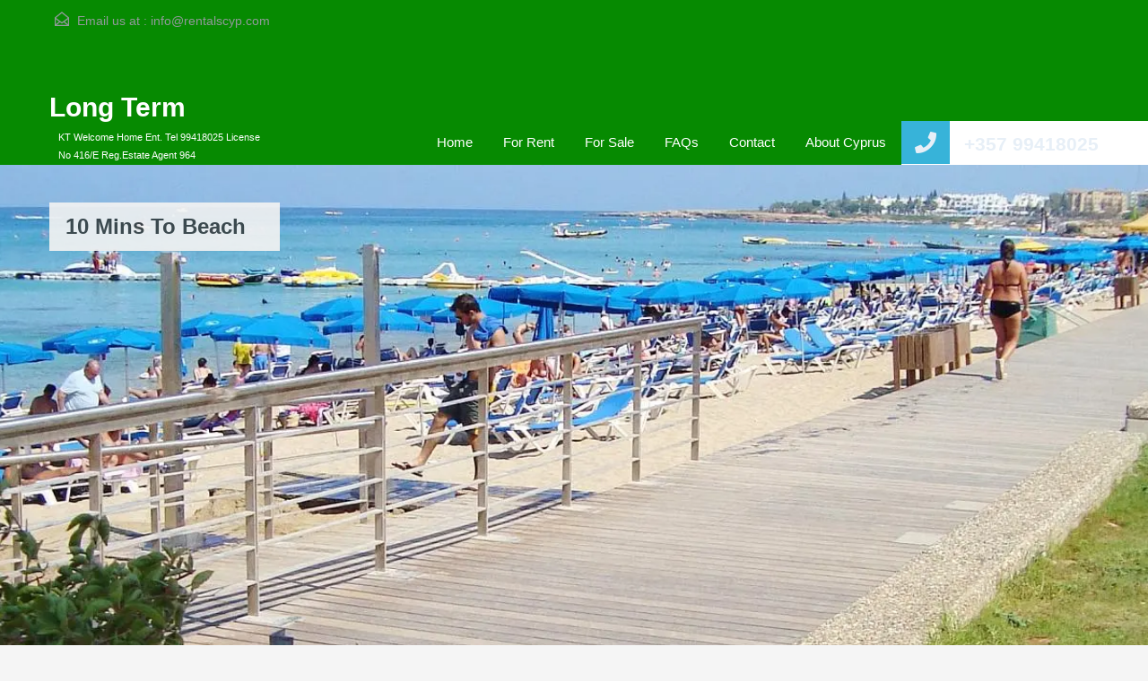

--- FILE ---
content_type: text/html; charset=UTF-8
request_url: https://www.rentalscyp.com/wp-admin/admin-ajax.php?action=inspiry_get_location_options&query=
body_size: -39
content:
[["kapparis","Kapparis"],["paralimni","Paralimni"],["pernera","Pernera"],["xylofago-village","Xylofago Village"],["ayia-thekla","Ayia Thekla"],["ayia-triada","Ayia Triada"],["paralimni-town","paralimni town"],["dherynia","Dherynia"],["sotira","Sotira"],["protaras","Protaras"],["vrysoulles","Vrysoulles"],["avgorou","Avgorou"],["frenaros","Frenaros"],["ayia-napa","Ayia Napa"],["liopetri","Liopetri"]]

--- FILE ---
content_type: text/css
request_url: https://www.rentalscyp.com/wp-content/themes/realhomes4.3.2/assets/classic/styles/css/main.min.css?ver=4.3.2
body_size: 89507
content:
/*!
 * Real Homes Styles
 *
 * This file includes
 *
 * 1. Bootstrap styles
 * 2. Bootstrap responsive styles
 * 3. Core theme styles
 * 4. Theme's responsive styles
 */article,aside,details,figcaption,figure,footer,header,hgroup,nav,section{display:block}audio,canvas,video{display:inline-block;*display:inline;*zoom:1}audio:not([controls]){display:none}html{font-size:100%;-webkit-text-size-adjust:100%;-ms-text-size-adjust:100%}a:focus{outline:none;outline-offset:0}a:hover,a:active{outline:0}sub,sup{position:relative;font-size:75%;line-height:0;vertical-align:baseline}sup{top:-0.5em}sub{bottom:-0.25em}img{max-width:100%;width:auto\9 ;height:auto;vertical-align:middle;border:0;-ms-interpolation-mode:bicubic}#map_canvas img,.google-maps img{max-width:none}button,input,select,textarea{margin:0;font-size:100%;vertical-align:middle}button,input{*overflow:visible;line-height:normal}button::-moz-focus-inner,input::-moz-focus-inner{padding:0;border:0}button,html input[type=button],input[type=reset],input[type=submit]{-webkit-appearance:button;cursor:pointer}label,select,button,input[type=button],input[type=reset],input[type=submit],input[type=radio],input[type=checkbox]{cursor:pointer}input[type=search]{box-sizing:content-box;-webkit-appearance:textfield}input[type=search]::-webkit-search-decoration,input[type=search]::-webkit-search-cancel-button{-webkit-appearance:none}textarea{overflow:auto;vertical-align:top}@media print{*{text-shadow:none !important;color:#000 !important;background:rgba(0,0,0,0) !important;box-shadow:none !important}a,a:visited{text-decoration:underline}a[href]:after{content:" (" attr(href) ")"}abbr[title]:after{content:" (" attr(title) ")"}.ir a:after,a[href^="javascript:"]:after,a[href^="#"]:after{content:""}pre,blockquote{border:1px solid #999;page-break-inside:avoid}thead{display:table-header-group}tr,img{page-break-inside:avoid}img{max-width:100% !important}@page{margin:.5cm}p,h2,h3{orphans:3;widows:3}h2,h3{page-break-after:avoid}}embed,iframe,object{max-width:100%}.inspiry-box-sizing,.widget_product_search input[type=search],.widget.advance-search .option-bar,.widget.advance-search .as-form-wrap,.widget.advance-search,.sidebar .widget_calendar,.widget #s,.widget #searchform,.inspiry-widget-title,.widget .title,.sidebar .wp-block-group__inner-container>h2,.sidebar .wp-block-search__label,.sidebar .ere_widget_contact_form .title,.sidebar .agents_list_widget .title,.sidebar .widget_mortgage-calculator .title,.sidebar .widget_calendar .title,.sidebar .widget_tag_cloud .title,.widget_search .title,.sidebar .rh_contact_widget .title,.sidebar .Agent_Properties_Widget .title,.sidebar .Agent_Featured_Properties_Widget .title,.sidebar .Featured_Properties_Widget .title,.sidebar .Inspiry_Properties_Widget .title,.sidebar .widget_categories .title,.sidebar .widget_archive .title,.sidebar .widget_pages .title,.sidebar .widget_meta .title,.sidebar .widget_rss .title,.sidebar .widget_nav_menu .title,.sidebar .widget_nav_menu>div .title,.sidebar .widget_recent_entries .title,.sidebar .widget_recent_comments .title,.sidebar .Property_Types_Widget .title,.sidebar .property-agent .title,.sidebar .widget_text .title,.widget select,.wp-caption{box-sizing:border-box}.inspiry-linear-gradient,.widget_shopping_cart_content,.woocommerce .widget_rating_filter>ul,.woocommerce ul.cart_list,.woocommerce ul.product_list_widget,.woocommerce .woocommerce-widget-layered-nav-list,.woocommerce .widget_price_filter .price_slider_wrapper,.widget_product_search .woocommerce-product-search,.page-main .post-navigation,.single-post-main .post-navigation,.posts-main .post-footer,.page-main .post-footer,.single-post-main .post-footer,.search-post-main .post-footer,.archives-main .post-footer,.sidebar .wp-block-search__inside-wrapper,.sidebar .wp-block-group__inner-container>.wp-block-latest-posts__list,.sidebar .wp-block-group__inner-container>.wp-block-latest-comments,.sidebar .ere-contact-form-container,.sidebar .widget .mc-wrapper,.sidebar .widget.advance-search .as-form-wrap,.sidebar .widget_calendar .calendar_wrap,.sidebar .widget .tagcloud,.widget #searchform,.sidebar .widget #searchform,.sidebar .rh_contact_widget,.sidebar .Agent_Properties_Widget>ul,.sidebar .Agent_Featured_Properties_Widget>ul,.sidebar .Featured_Properties_Widget>ul,.sidebar .Inspiry_Properties_Widget>ul,.sidebar .widget_archive .select2-container,.sidebar .widget_categories form,.sidebar .widget_categories>ul,.sidebar .widget_archive>ul,.sidebar .widget_pages>ul,.sidebar .widget_meta>ul,.sidebar .widget_rss>ul,.sidebar .widget_nav_menu>ul,.sidebar .widget_nav_menu>div>ul,.sidebar .widget_recent_entries>ul,.sidebar .widget_recent_comments>ul,.sidebar .Property_Types_Widget>ul,.sidebar .property-agent,.sidebar .widget_text .textwidget{background:linear-gradient(0deg, rgb(255, 255, 255) 0%, rgb(245, 245, 245) 100%)}.ui-widget.ui-widget-content{max-width:300px !important}@media(min-width: 768px){.ui-widget.ui-widget-content{max-width:480px !important}}@media(min-width: 992px){.ui-widget.ui-widget-content{max-width:380px !important}}@media(min-width: 1200px){.ui-widget.ui-widget-content{max-width:530px !important}}.ui-autocomplete li{width:100% !important;white-space:normal !important}body{margin:0;font-family:"Open Sans",Helvetica,Arial,sans-serif;font-size:14px;line-height:20px;color:#666;background-color:#fff}a{color:#555;text-decoration:none}a:hover{color:#2f2f2f}.img-rounded{border-radius:6px}.img-polaroid{padding:4px;background-color:#fff;border:1px solid #ccc;border:1px solid rgba(0,0,0,.2);box-shadow:0 1px 3px rgba(0,0,0,.1)}.img-circle{border-radius:500px}.clear:before,.clear:after{content:" ";display:table}.clear:after{clear:both}.clear{*zoom:1}.row{margin-left:-20px;*zoom:1}.row:before,.row:after{display:table;content:"";line-height:0}.row:after{clear:both}[class*=span]{float:left;min-height:1px;margin-left:20px}.container,.navbar-static-top .container,.navbar-fixed-top .container,.navbar-fixed-bottom .container{width:940px}.span12{width:940px}.span11{width:860px}.span10{width:780px}.span9{width:700px}.span8{width:620px}.span7{width:540px}.span6{width:460px}.span5{width:380px}.span4{width:300px}.span3{width:220px}.span2{width:140px}.span1{width:60px}.offset12{margin-left:980px}.offset11{margin-left:900px}.offset10{margin-left:820px}.offset9{margin-left:740px}.offset8{margin-left:660px}.offset7{margin-left:580px}.offset6{margin-left:500px}.offset5{margin-left:420px}.offset4{margin-left:340px}.offset3{margin-left:260px}.offset2{margin-left:180px}.offset1{margin-left:100px}.row-fluid{width:100%;*zoom:1}.row-fluid:before,.row-fluid:after{display:table;content:"";line-height:0}.row-fluid:after{clear:both}.row-fluid [class*=span]{display:block;width:100%;min-height:30px;box-sizing:border-box;float:left;margin-left:2.1276595745%;*margin-left:2.0744680851%}.row-fluid [class*=span]:first-child{margin-left:0}.row-fluid .controls-row [class*=span]+[class*=span]{margin-left:2.1276595745%}.row-fluid .span12{width:100%;*width:99.9468085106%}.row-fluid .span11{width:91.4893617021%;*width:91.4361702128%}.row-fluid .span10{width:82.9787234043%;*width:82.9255319149%}.row-fluid .span9{width:74.4680851064%;*width:74.414893617%}.row-fluid .span8{width:65.9574468085%;*width:65.9042553191%}.row-fluid .span7{width:57.4468085106%;*width:57.3936170213%}.row-fluid .span6{width:48.9361702128%;*width:48.8829787234%}.row-fluid .span5{width:40.4255319149%;*width:40.3723404255%}.row-fluid .span4{width:31.914893617%;*width:31.8617021277%}.row-fluid .span3{width:23.4042553191%;*width:23.3510638298%}.row-fluid .span2{width:14.8936170213%;*width:14.8404255319%}.row-fluid .span1{width:6.3829787234%;*width:6.329787234%}.row-fluid .offset12{margin-left:104.2553191489%;*margin-left:104.1489361702%}.row-fluid .offset12:first-child{margin-left:102.1276595745%;*margin-left:102.0212765957%}.row-fluid .offset11{margin-left:95.7446808511%;*margin-left:95.6382978723%}.row-fluid .offset11:first-child{margin-left:93.6170212766%;*margin-left:93.5106382979%}.row-fluid .offset10{margin-left:87.2340425532%;*margin-left:87.1276595745%}.row-fluid .offset10:first-child{margin-left:85.1063829787%;*margin-left:85%}.row-fluid .offset9{margin-left:78.7234042553%;*margin-left:78.6170212766%}.row-fluid .offset9:first-child{margin-left:76.5957446809%;*margin-left:76.4893617021%}.row-fluid .offset8{margin-left:70.2127659574%;*margin-left:70.1063829787%}.row-fluid .offset8:first-child{margin-left:68.085106383%;*margin-left:67.9787234043%}.row-fluid .offset7{margin-left:61.7021276596%;*margin-left:61.5957446809%}.row-fluid .offset7:first-child{margin-left:59.5744680851%;*margin-left:59.4680851064%}.row-fluid .offset6{margin-left:53.1914893617%;*margin-left:53.085106383%}.row-fluid .offset6:first-child{margin-left:51.0638297872%;*margin-left:50.9574468085%}.row-fluid .offset5{margin-left:44.6808510638%;*margin-left:44.5744680851%}.row-fluid .offset5:first-child{margin-left:42.5531914894%;*margin-left:42.4468085106%}.row-fluid .offset4{margin-left:36.170212766%;*margin-left:36.0638297872%}.row-fluid .offset4:first-child{margin-left:34.0425531915%;*margin-left:33.9361702128%}.row-fluid .offset3{margin-left:27.6595744681%;*margin-left:27.5531914894%}.row-fluid .offset3:first-child{margin-left:25.5319148936%;*margin-left:25.4255319149%}.row-fluid .offset2{margin-left:19.1489361702%;*margin-left:19.0425531915%}.row-fluid .offset2:first-child{margin-left:17.0212765957%;*margin-left:16.914893617%}.row-fluid .offset1{margin-left:10.6382978723%;*margin-left:10.5319148936%}.row-fluid .offset1:first-child{margin-left:8.5106382979%;*margin-left:8.4042553191%}[class*=span].hide,.row-fluid [class*=span].hide{display:none}[class*=span].pull-right,.row-fluid [class*=span].pull-right{float:right}.container{margin-right:auto;margin-left:auto;*zoom:1}.container:before,.container:after{display:table;content:"";line-height:0}.container:after{clear:both}.container-fluid{padding-right:20px;padding-left:20px;*zoom:1}.container-fluid:before,.container-fluid:after{display:table;content:"";line-height:0}.container-fluid:after{clear:both}@media(min-width: 768px){.full-width-row{margin-left:-20px;margin-right:-20px}}.full-width-row .main-wrap{width:100% !important}.full-width-row .main-wrap .main{border-left:0;border-right:0}.full-width-row .inner-wrapper .post-title-wrap{padding-right:20px}.realhomes-content-fullwidth .main-wrap{width:calc(100% - 30px)}.realhomes-content-fullwidth .main-wrap .slides img,.realhomes-content-fullwidth .main-wrap .post-thumbnail img{width:100%}@media(min-width: 767px){.realhomes-content-fullwidth .property-item figure{width:244px}.realhomes-content-fullwidth .listing-layout .property-item .detail{width:calc(100% - 262px)}}@media(min-width: 979px){.realhomes-content-fullwidth.page-template-list-layout .property-grid .property-item,.realhomes-content-fullwidth.page-template-grid-layout .property-grid .property-item{width:29.85%}}.inspiry-term-description{margin-bottom:28px;line-height:1.6}.inspiry-term-description p{margin-bottom:15px}p{margin:0 0 10px}.lead{margin-bottom:20px;font-size:21px;font-weight:200;line-height:30px}small{font-size:85%}strong{font-weight:bold}em{font-style:italic}cite{font-style:normal}.muted{color:#999}a.muted:hover{color:gray}.text-warning{color:#c09853}a.text-warning:hover{color:#a47e3c}.text-error{color:#b94a48}a.text-error:hover{color:#953b39}.text-info{color:#3a87ad}a.text-info:hover{color:#2d6987}.text-success{color:#468847}a.text-success:hover{color:#356635}h1,h2,h3,h4,.property-item h4 a,h5,h6{margin:10px 0;font-family:"Lato",Helvetica,Arial,sans-serif;font-weight:bold;line-height:20px;color:#394041;text-rendering:optimizelegibility}h1 small,h2 small,h3 small,h4 small,.property-item h4 a small,h5 small,h6 small{font-weight:normal;line-height:1;color:#999}h1,h2,h3{line-height:40px}h1{font-size:32px}h2{font-size:28px}h3{font-size:24px}h4,.property-item h4 a{font-size:20px}h5{font-size:16px}h6{font-size:14px}h1 small{font-size:24.5px}h2 small{font-size:17.5px}h3 small{font-size:14px}h4 small,.property-item h4 a small{font-size:14px}.page-header{padding-bottom:9px;margin:20px 0 30px;border-bottom:1px solid #eee}ul,ol{padding:0;margin:0 0 10px 25px}ul ul,ul ol,ol ol,ol ul{margin-bottom:0}ul.unstyled,ol.unstyled{margin-left:0;list-style:none}ul.inline,ol.inline{margin-left:0;list-style:none}ul.inline>li,ol.inline>li{display:inline-block;padding-left:5px;padding-right:5px}dl{margin-bottom:20px}dt,dd{line-height:20px}dt{font-weight:bold}dd{margin-left:10px}.dl-horizontal{*zoom:1}.dl-horizontal:before,.dl-horizontal:after{display:table;content:"";line-height:0}.dl-horizontal:after{clear:both}.dl-horizontal dt{float:left;width:160px;clear:left;text-align:right;overflow:hidden;text-overflow:ellipsis;white-space:nowrap}.dl-horizontal dd{margin-left:180px}hr{margin:20px 0;border:0;border-top:1px solid #eee;border-bottom:1px solid #fff}abbr[title],abbr[data-original-title]{cursor:help;border-bottom:1px dotted #999}abbr.initialism{font-size:90%;text-transform:uppercase}blockquote{padding:0 0 0 15px;margin:0 0 20px;border-left:5px solid #eee}blockquote p{margin-bottom:0;font-size:16px;font-weight:300;line-height:25px}blockquote small{display:block;line-height:20px;color:#999}blockquote small:before{content:"— "}blockquote.pull-right{float:right;padding-right:15px;padding-left:0;border-right:5px solid #eee;border-left:0}blockquote.pull-right p,blockquote.pull-right small{text-align:right}blockquote.pull-right small:before{content:""}blockquote.pull-right small:after{content:" —"}q:before,q:after,blockquote:before,blockquote:after{content:""}address{display:block;margin-bottom:20px;font-style:normal;line-height:20px}code,pre{padding:0 3px 2px;font-family:Monaco,Menlo,Consolas,"Courier New",monospace;font-size:12px;color:#333;border-radius:3px}code{padding:2px 4px;color:#d14;background-color:#f7f7f9;border:1px solid #e1e1e8}pre{display:block;padding:9.5px;margin:0 0 10px;font-size:13px;line-height:20px;word-break:break-all;word-wrap:break-word;white-space:pre;white-space:pre-wrap;background-color:#f5f5f5;border:1px solid #ccc;border:1px solid rgba(0,0,0,.15);border-radius:4px}pre.prettyprint{margin-bottom:20px}pre code{padding:0;color:inherit;white-space:pre;white-space:pre-wrap;background-color:rgba(0,0,0,0);border:0}.pre-scrollable{max-height:340px;overflow-y:scroll}.rh_agent_verification__icon,.rh_main_verification__icon{background:#049cdb;border-radius:25px;display:inline-flex;width:19px;height:19px;margin-left:1px;padding:4px;box-sizing:border-box;position:relative;top:-1px}.rh_agent_verification__icon svg,.rh_main_verification__icon svg{fill:#fff;width:11px;height:11px}form{margin:0 0 20px}fieldset{padding:0;margin:0;border:0}legend{display:block;width:100%;padding:0;margin-bottom:20px;font-size:21px;line-height:40px;color:#333;border:0;border-bottom:1px solid #e5e5e5}legend small{font-size:15px;color:#999}label,input,button,select,textarea{font-size:14px;font-weight:normal;line-height:20px}input,button,select,textarea{font-family:"Open Sans",Helvetica,Arial,sans-serif}label{display:block;margin-bottom:5px}select,textarea,input[type=text],input[type=password],input[type=datetime],input[type=datetime-local],input[type=date],input[type=month],input[type=time],input[type=week],input[type=number],input[type=email],input[type=url],input[type=search],input[type=tel],input[type=color],.uneditable-input{display:inline-block;height:20px;padding:4px 6px;margin-bottom:10px;font-size:14px;line-height:20px;color:#394041;border-radius:4px;vertical-align:middle}select:-moz-placeholder,textarea:-moz-placeholder,input[type=text]:-moz-placeholder,input[type=password]:-moz-placeholder,input[type=datetime]:-moz-placeholder,input[type=datetime-local]:-moz-placeholder,input[type=date]:-moz-placeholder,input[type=month]:-moz-placeholder,input[type=time]:-moz-placeholder,input[type=week]:-moz-placeholder,input[type=number]:-moz-placeholder,input[type=email]:-moz-placeholder,input[type=url]:-moz-placeholder,input[type=search]:-moz-placeholder,input[type=tel]:-moz-placeholder,input[type=color]:-moz-placeholder,.uneditable-input:-moz-placeholder{color:#394041}select:-ms-input-placeholder,textarea:-ms-input-placeholder,input[type=text]:-ms-input-placeholder,input[type=password]:-ms-input-placeholder,input[type=datetime]:-ms-input-placeholder,input[type=datetime-local]:-ms-input-placeholder,input[type=date]:-ms-input-placeholder,input[type=month]:-ms-input-placeholder,input[type=time]:-ms-input-placeholder,input[type=week]:-ms-input-placeholder,input[type=number]:-ms-input-placeholder,input[type=email]:-ms-input-placeholder,input[type=url]:-ms-input-placeholder,input[type=search]:-ms-input-placeholder,input[type=tel]:-ms-input-placeholder,input[type=color]:-ms-input-placeholder,.uneditable-input:-ms-input-placeholder{color:#394041}select::-webkit-input-placeholder,textarea::-webkit-input-placeholder,input[type=text]::-webkit-input-placeholder,input[type=password]::-webkit-input-placeholder,input[type=datetime]::-webkit-input-placeholder,input[type=datetime-local]::-webkit-input-placeholder,input[type=date]::-webkit-input-placeholder,input[type=month]::-webkit-input-placeholder,input[type=time]::-webkit-input-placeholder,input[type=week]::-webkit-input-placeholder,input[type=number]::-webkit-input-placeholder,input[type=email]::-webkit-input-placeholder,input[type=url]::-webkit-input-placeholder,input[type=search]::-webkit-input-placeholder,input[type=tel]::-webkit-input-placeholder,input[type=color]::-webkit-input-placeholder,.uneditable-input::-webkit-input-placeholder{color:#394041}input,textarea,.uneditable-input{width:206px}textarea{height:auto}textarea,input[type=text],input[type=password],input[type=datetime],input[type=datetime-local],input[type=date],input[type=month],input[type=time],input[type=week],input[type=number],input[type=email],input[type=url],input[type=search],input[type=tel],input[type=color],.uneditable-input{background-color:#fff;border:1px solid #ccc;box-shadow:inset 0 1px 1px rgba(0,0,0,.075);transition:border linear .2s,box-shadow linear .2s}textarea:focus,input[type=text]:focus,input[type=password]:focus,input[type=datetime]:focus,input[type=datetime-local]:focus,input[type=date]:focus,input[type=month]:focus,input[type=time]:focus,input[type=week]:focus,input[type=number]:focus,input[type=email]:focus,input[type=url]:focus,input[type=search]:focus,input[type=tel]:focus,input[type=color]:focus,.uneditable-input:focus{border-color:rgba(82,168,236,.8);outline:0;outline:0 \9 ;box-shadow:inset 0 1px 1px rgba(0,0,0,.075),0 0 8px rgba(82,168,236,.6)}input[type=radio],input[type=checkbox]{margin:4px 0 0;*margin-top:0;margin-top:1px \9 ;line-height:normal}input[type=file],input[type=image],input[type=submit],input[type=reset],input[type=button],input[type=radio],input[type=checkbox]{width:auto}select,input[type=file]{height:30px;*margin-top:4px;line-height:30px}select{border:1px solid #ccc;background-color:#fff}select[multiple],select[size]{height:auto}select:focus,input[type=file]:focus,input[type=radio]:focus,input[type=checkbox]:focus{outline:thin dotted #333;outline:5px auto -webkit-focus-ring-color;outline-offset:-2px}.uneditable-input,.uneditable-textarea{color:#999;background-color:#fcfcfc;border-color:#ccc;box-shadow:inset 0 1px 2px rgba(0,0,0,.025);cursor:not-allowed}.uneditable-input{overflow:hidden;white-space:nowrap}.uneditable-textarea{width:auto;height:auto}input:-moz-placeholder,textarea:-moz-placeholder{color:#999}input:-ms-input-placeholder,textarea:-ms-input-placeholder{color:#999}input::-webkit-input-placeholder,textarea::-webkit-input-placeholder{color:#999}.radio,.checkbox{min-height:20px;padding-left:20px}.radio input[type=radio],.checkbox input[type=checkbox]{float:left;margin-left:-20px}.controls>.radio:first-child,.controls>.checkbox:first-child{padding-top:5px}.radio.inline,.checkbox.inline{display:inline-block;padding-top:5px;margin-bottom:0;vertical-align:middle}.radio.inline+.radio.inline,.checkbox.inline+.checkbox.inline{margin-left:10px}.input-mini{width:60px}.input-small{width:90px}.input-medium{width:150px}.input-large{width:210px}.input-xlarge{width:270px}.input-xxlarge{width:530px}input[class*=span],select[class*=span],textarea[class*=span],.uneditable-input[class*=span],.row-fluid input[class*=span],.row-fluid select[class*=span],.row-fluid textarea[class*=span],.row-fluid .uneditable-input[class*=span]{float:none;margin-left:0}.input-append input[class*=span],.input-append .uneditable-input[class*=span],.input-prepend input[class*=span],.input-prepend .uneditable-input[class*=span],.row-fluid input[class*=span],.row-fluid select[class*=span],.row-fluid textarea[class*=span],.row-fluid .uneditable-input[class*=span],.row-fluid .input-prepend [class*=span],.row-fluid .input-append [class*=span]{display:inline-block}input,textarea,.uneditable-input{margin-left:0}.controls-row [class*=span]+[class*=span]{margin-left:20px}input.span12,textarea.span12,.uneditable-input.span12{width:926px}input.span11,textarea.span11,.uneditable-input.span11{width:846px}input.span10,textarea.span10,.uneditable-input.span10{width:766px}input.span9,textarea.span9,.uneditable-input.span9{width:686px}input.span8,textarea.span8,.uneditable-input.span8{width:606px}input.span7,textarea.span7,.uneditable-input.span7{width:526px}input.span6,textarea.span6,.uneditable-input.span6{width:446px}input.span5,textarea.span5,.uneditable-input.span5{width:366px}input.span4,textarea.span4,.uneditable-input.span4{width:286px}input.span3,textarea.span3,.uneditable-input.span3{width:206px}input.span2,textarea.span2,.uneditable-input.span2{width:126px}input.span1,textarea.span1,.uneditable-input.span1{width:46px}.controls-row{*zoom:1}.controls-row:before,.controls-row:after{display:table;content:"";line-height:0}.controls-row:after{clear:both}.controls-row [class*=span],.row-fluid .controls-row [class*=span]{float:left}.controls-row .checkbox[class*=span],.controls-row .radio[class*=span]{padding-top:5px}input[disabled],select[disabled],textarea[disabled],input[readonly],select[readonly],textarea[readonly]{cursor:not-allowed;background-color:#f7f7f7}input[type=radio][disabled],input[type=checkbox][disabled],input[type=radio][readonly],input[type=checkbox][readonly]{background-color:rgba(0,0,0,0)}.control-group.warning .control-label,.control-group.warning .help-block,.control-group.warning .help-inline{color:#c09853}.control-group.warning .checkbox,.control-group.warning .radio,.control-group.warning input,.control-group.warning select,.control-group.warning textarea{color:#c09853}.control-group.warning input,.control-group.warning select,.control-group.warning textarea{border-color:#c09853;box-shadow:inset 0 1px 1px rgba(0,0,0,.075)}.control-group.warning input:focus,.control-group.warning select:focus,.control-group.warning textarea:focus{border-color:#a47e3c;box-shadow:inset 0 1px 1px rgba(0,0,0,.075),0 0 6px #dbc59e}.control-group.warning .input-prepend .add-on,.control-group.warning .input-append .add-on{color:#c09853;background-color:#fcf8e3;border-color:#c09853}.control-group.error .control-label,.control-group.error .help-block,.control-group.error .help-inline{color:#b94a48}.control-group.error .checkbox,.control-group.error .radio,.control-group.error input,.control-group.error select,.control-group.error textarea{color:#b94a48}.control-group.error input,.control-group.error select,.control-group.error textarea{border-color:#b94a48;box-shadow:inset 0 1px 1px rgba(0,0,0,.075)}.control-group.error input:focus,.control-group.error select:focus,.control-group.error textarea:focus{border-color:#953b39;box-shadow:inset 0 1px 1px rgba(0,0,0,.075),0 0 6px #d59392}.control-group.error .input-prepend .add-on,.control-group.error .input-append .add-on{color:#b94a48;background-color:#f2dede;border-color:#b94a48}.control-group.success .control-label,.control-group.success .help-block,.control-group.success .help-inline{color:#468847}.control-group.success .checkbox,.control-group.success .radio,.control-group.success input,.control-group.success select,.control-group.success textarea{color:#468847}.control-group.success input,.control-group.success select,.control-group.success textarea{border-color:#468847;box-shadow:inset 0 1px 1px rgba(0,0,0,.075)}.control-group.success input:focus,.control-group.success select:focus,.control-group.success textarea:focus{border-color:#356635;box-shadow:inset 0 1px 1px rgba(0,0,0,.075),0 0 6px #7aba7b}.control-group.success .input-prepend .add-on,.control-group.success .input-append .add-on{color:#468847;background-color:#dff0d8;border-color:#468847}.control-group.info .control-label,.control-group.info .help-block,.control-group.info .help-inline{color:#3a87ad}.control-group.info .checkbox,.control-group.info .radio,.control-group.info input,.control-group.info select,.control-group.info textarea{color:#3a87ad}.control-group.info input,.control-group.info select,.control-group.info textarea{border-color:#3a87ad;box-shadow:inset 0 1px 1px rgba(0,0,0,.075)}.control-group.info input:focus,.control-group.info select:focus,.control-group.info textarea:focus{border-color:#2d6987;box-shadow:inset 0 1px 1px rgba(0,0,0,.075),0 0 6px #7ab5d3}.control-group.info .input-prepend .add-on,.control-group.info .input-append .add-on{color:#3a87ad;background-color:#d9edf7;border-color:#3a87ad}input:focus:invalid,textarea:focus:invalid,select:focus:invalid{color:#b94a48;border-color:#ee5f5b}input:focus:invalid:focus,textarea:focus:invalid:focus,select:focus:invalid:focus{border-color:#e9322d;box-shadow:0 0 6px #f8b9b7}.form-actions{padding:19px 20px 20px;margin-top:20px;margin-bottom:20px;background-color:#f5f5f5;border-top:1px solid #e5e5e5;*zoom:1}.form-actions:before,.form-actions:after{display:table;content:"";line-height:0}.form-actions:after{clear:both}.help-block,.help-inline{color:#8c8c8c}.help-block{display:block;margin-bottom:10px}.help-inline{display:inline-block;*display:inline;*zoom:1;vertical-align:middle;padding-left:5px}.input-append,.input-prepend{margin-bottom:5px;font-size:0;white-space:nowrap}.input-append input,.input-append select,.input-append .uneditable-input,.input-append .dropdown-menu,.input-prepend input,.input-prepend select,.input-prepend .uneditable-input,.input-prepend .dropdown-menu{font-size:14px}.input-append input,.input-append select,.input-append .uneditable-input,.input-prepend input,.input-prepend select,.input-prepend .uneditable-input{position:relative;margin-bottom:0;*margin-left:0;vertical-align:top;border-radius:0 4px 4px 0}.input-append input:focus,.input-append select:focus,.input-append .uneditable-input:focus,.input-prepend input:focus,.input-prepend select:focus,.input-prepend .uneditable-input:focus{z-index:2}.input-append .add-on,.input-prepend .add-on{display:inline-block;width:auto;height:20px;min-width:16px;padding:4px 5px;font-size:14px;font-weight:normal;line-height:20px;text-align:center;text-shadow:0 1px 0 #fff;background-color:#eee;border:1px solid #ccc}.input-append .add-on,.input-append .btn,.input-append .btn-group>.dropdown-toggle,.input-prepend .add-on,.input-prepend .btn,.input-prepend .btn-group>.dropdown-toggle{vertical-align:top;border-radius:0}.input-append .active,.input-prepend .active{background-color:#a9dba9;border-color:#46a546}.input-prepend .add-on,.input-prepend .btn{margin-right:-1px}.input-prepend .add-on:first-child,.input-prepend .btn:first-child{border-radius:4px 0 0 4px}.input-append input,.input-append select,.input-append .uneditable-input{border-radius:4px 0 0 4px}.input-append input+.btn-group .btn:last-child,.input-append select+.btn-group .btn:last-child,.input-append .uneditable-input+.btn-group .btn:last-child{border-radius:0 4px 4px 0}.input-append .add-on,.input-append .btn,.input-append .btn-group{margin-left:-1px}.input-append .add-on:last-child,.input-append .btn:last-child,.input-append .btn-group:last-child>.dropdown-toggle{border-radius:0 4px 4px 0}.input-prepend.input-append input,.input-prepend.input-append select,.input-prepend.input-append .uneditable-input{border-radius:0}.input-prepend.input-append input+.btn-group .btn,.input-prepend.input-append select+.btn-group .btn,.input-prepend.input-append .uneditable-input+.btn-group .btn{border-radius:0 4px 4px 0}.input-prepend.input-append .add-on:first-child,.input-prepend.input-append .btn:first-child{margin-right:-1px;border-radius:4px 0 0 4px}.input-prepend.input-append .add-on:last-child,.input-prepend.input-append .btn:last-child{margin-left:-1px;border-radius:0 4px 4px 0}.input-prepend.input-append .btn-group:first-child{margin-left:0}input.search-query{padding-right:14px;padding-right:4px \9 ;padding-left:14px;padding-left:4px \9 ;margin-bottom:0;border-radius:15px}.form-search .input-append .search-query,.form-search .input-prepend .search-query{border-radius:0}.form-search .input-append .search-query{border-radius:14px 0 0 14px}.form-search .input-append .btn{border-radius:0 14px 14px 0}.form-search .input-prepend .search-query{border-radius:0 14px 14px 0}.form-search .input-prepend .btn{border-radius:14px 0 0 14px}.form-search input,.form-search textarea,.form-search select,.form-search .help-inline,.form-search .uneditable-input,.form-search .input-prepend,.form-search .input-append,.form-inline input,.form-inline textarea,.form-inline select,.form-inline .help-inline,.form-inline .uneditable-input,.form-inline .input-prepend,.form-inline .input-append,.form-horizontal input,.form-horizontal textarea,.form-horizontal select,.form-horizontal .help-inline,.form-horizontal .uneditable-input,.form-horizontal .input-prepend,.form-horizontal .input-append{display:inline-block;*display:inline;*zoom:1;margin-bottom:0;vertical-align:middle}.form-search .hide,.form-inline .hide,.form-horizontal .hide{display:none}.form-search label,.form-inline label,.form-search .btn-group,.form-inline .btn-group{display:inline-block}.form-search .input-append,.form-inline .input-append,.form-search .input-prepend,.form-inline .input-prepend{margin-bottom:0}.form-search .radio,.form-search .checkbox,.form-inline .radio,.form-inline .checkbox{padding-left:0;margin-bottom:0;vertical-align:middle}.form-search .radio input[type=radio],.form-search .checkbox input[type=checkbox],.form-inline .radio input[type=radio],.form-inline .checkbox input[type=checkbox]{float:left;margin-right:3px;margin-left:0}.control-group{margin-bottom:10px}legend+.control-group{margin-top:20px;-webkit-margin-top-collapse:separate}.form-horizontal .control-group{margin-bottom:20px;*zoom:1}.form-horizontal .control-group:before,.form-horizontal .control-group:after{display:table;content:"";line-height:0}.form-horizontal .control-group:after{clear:both}.form-horizontal .control-label{float:left;width:160px;padding-top:5px;text-align:right}.form-horizontal .controls{*display:inline-block;*padding-left:20px;margin-left:180px;*margin-left:0}.form-horizontal .controls:first-child{*padding-left:180px}.form-horizontal .help-block{margin-bottom:0}.form-horizontal input+.help-block,.form-horizontal select+.help-block,.form-horizontal textarea+.help-block,.form-horizontal .uneditable-input+.help-block,.form-horizontal .input-prepend+.help-block,.form-horizontal .input-append+.help-block{margin-top:10px}.form-horizontal .form-actions{padding-left:180px}.post-content .wpforms-container .wpforms-form input[type=checkbox],.post-content .wpforms-container .wpforms-form input[type=radio]{vertical-align:1px}.post-content .wpforms-container .wpforms-form input[type=checkbox]{width:13px;height:13px}.post-content .wpforms-container .wpforms-form select{-webkit-appearance:none}table{max-width:100%;background-color:rgba(0,0,0,0);border-collapse:collapse;border-spacing:0}.table{width:100%;margin-bottom:20px}.table th,.table td{padding:8px;line-height:20px;text-align:left;vertical-align:top;border-top:1px solid #ddd}.table th{font-weight:bold}.table thead th{vertical-align:bottom}.table caption+thead tr:first-child th,.table caption+thead tr:first-child td,.table colgroup+thead tr:first-child th,.table colgroup+thead tr:first-child td,.table thead:first-child tr:first-child th,.table thead:first-child tr:first-child td{border-top:0}.table tbody+tbody{border-top:2px solid #ddd}.table .table{background-color:#fff}.table-condensed th,.table-condensed td{padding:4px 5px}.table-bordered{border:1px solid #ddd;border-collapse:separate;*border-collapse:collapse;border-left:0;border-radius:4px}.table-bordered th,.table-bordered td{border-left:1px solid #ddd}.table-bordered caption+thead tr:first-child th,.table-bordered caption+tbody tr:first-child th,.table-bordered caption+tbody tr:first-child td,.table-bordered colgroup+thead tr:first-child th,.table-bordered colgroup+tbody tr:first-child th,.table-bordered colgroup+tbody tr:first-child td,.table-bordered thead:first-child tr:first-child th,.table-bordered tbody:first-child tr:first-child th,.table-bordered tbody:first-child tr:first-child td{border-top:0}.table-bordered thead:first-child tr:first-child>th:first-child,.table-bordered tbody:first-child tr:first-child>td:first-child{border-top-left-radius:4px}.table-bordered thead:first-child tr:first-child>th:last-child,.table-bordered tbody:first-child tr:first-child>td:last-child{border-top-right-radius:4px}.table-bordered thead:last-child tr:last-child>th:first-child,.table-bordered tbody:last-child tr:last-child>td:first-child,.table-bordered tfoot:last-child tr:last-child>td:first-child{border-bottom-left-radius:4px}.table-bordered thead:last-child tr:last-child>th:last-child,.table-bordered tbody:last-child tr:last-child>td:last-child,.table-bordered tfoot:last-child tr:last-child>td:last-child{border-bottom-right-radius:4px}.table-bordered tfoot+tbody:last-child tr:last-child td:first-child{border-bottom-left-radius:0}.table-bordered tfoot+tbody:last-child tr:last-child td:last-child{border-bottom-right-radius:0}.table-bordered caption+thead tr:first-child th:first-child,.table-bordered caption+tbody tr:first-child td:first-child,.table-bordered colgroup+thead tr:first-child th:first-child,.table-bordered colgroup+tbody tr:first-child td:first-child{border-top-left-radius:4px}.table-bordered caption+thead tr:first-child th:last-child,.table-bordered caption+tbody tr:first-child td:last-child,.table-bordered colgroup+thead tr:first-child th:last-child,.table-bordered colgroup+tbody tr:first-child td:last-child{border-top-right-radius:4px}.table-striped tbody>tr:nth-child(odd)>td,.table-striped tbody>tr:nth-child(odd)>th{background-color:#f9f9f9}.table-hover tbody tr:hover td,.table-hover tbody tr:hover th{background-color:#f5f5f5}table td[class*=span],table th[class*=span],.row-fluid table td[class*=span],.row-fluid table th[class*=span]{display:table-cell;float:none;margin-left:0}.table td.span1,.table th.span1{float:none;width:44px;margin-left:0}.table td.span2,.table th.span2{float:none;width:124px;margin-left:0}.table td.span3,.table th.span3{float:none;width:204px;margin-left:0}.table td.span4,.table th.span4{float:none;width:284px;margin-left:0}.table td.span5,.table th.span5{float:none;width:364px;margin-left:0}.table td.span6,.table th.span6{float:none;width:444px;margin-left:0}.table td.span7,.table th.span7{float:none;width:524px;margin-left:0}.table td.span8,.table th.span8{float:none;width:604px;margin-left:0}.table td.span9,.table th.span9{float:none;width:684px;margin-left:0}.table td.span10,.table th.span10{float:none;width:764px;margin-left:0}.table td.span11,.table th.span11{float:none;width:844px;margin-left:0}.table td.span12,.table th.span12{float:none;width:924px;margin-left:0}.table tbody tr.success td{background-color:#dff0d8}.table tbody tr.error td{background-color:#f2dede}.table tbody tr.warning td{background-color:#fcf8e3}.table tbody tr.info td{background-color:#d9edf7}.table-hover tbody tr.success:hover td{background-color:#d0e9c6}.table-hover tbody tr.error:hover td{background-color:#ebcccc}.table-hover tbody tr.warning:hover td{background-color:#faf2cc}.table-hover tbody tr.info:hover td{background-color:#c4e3f3}[class^=icon-],[class*=" icon-"]{display:inline-block;width:14px;height:14px;*margin-right:.3em;line-height:14px;vertical-align:text-top;background-image:url("../../images/glyphicons-halflings.png");background-position:14px 14px;background-repeat:no-repeat;margin-top:1px}.icon-white,.nav-pills>.active>a>[class^=icon-],.nav-pills>.active>a>[class*=" icon-"],.nav-list>.active>a>[class^=icon-],.nav-list>.active>a>[class*=" icon-"],.navbar-inverse .nav>.active>a>[class^=icon-],.navbar-inverse .nav>.active>a>[class*=" icon-"],.dropdown-menu>li>a:hover>[class^=icon-],.dropdown-menu>li>a:hover>[class*=" icon-"],.dropdown-menu>.active>a>[class^=icon-],.dropdown-menu>.active>a>[class*=" icon-"],.dropdown-submenu:hover>a>[class^=icon-],.dropdown-submenu:hover>a>[class*=" icon-"]{background-image:url("../../images/glyphicons-halflings-white.png")}.icon-glass{background-position:0 0}.icon-music{background-position:-24px 0}.icon-search{background-position:-48px 0}.icon-envelope{background-position:-72px 0}.icon-heart{background-position:-96px 0}.icon-star{background-position:-120px 0}.icon-star-empty{background-position:-144px 0}.icon-user{background-position:-168px 0}.icon-film{background-position:-192px 0}.icon-th-large{background-position:-216px 0}.icon-th{background-position:-240px 0}.icon-th-list{background-position:-264px 0}.icon-ok{background-position:-288px 0}.icon-remove{background-position:-312px 0}.icon-zoom-in{background-position:-336px 0}.icon-zoom-out{background-position:-360px 0}.icon-off{background-position:-384px 0}.icon-signal{background-position:-408px 0}.icon-cog{background-position:-432px 0}.icon-trash{background-position:-456px 0}.icon-home{background-position:0 -24px}.icon-file{background-position:-24px -24px}.icon-time{background-position:-48px -24px}.icon-road{background-position:-72px -24px}.icon-download-alt{background-position:-96px -24px}.icon-download{background-position:-120px -24px}.icon-upload{background-position:-144px -24px}.icon-inbox{background-position:-168px -24px}.icon-play-circle{background-position:-192px -24px}.icon-repeat{background-position:-216px -24px}.icon-refresh{background-position:-240px -24px}.icon-list-alt{background-position:-264px -24px}.icon-lock{background-position:-287px -24px}.icon-flag{background-position:-312px -24px}.icon-headphones{background-position:-336px -24px}.icon-volume-off{background-position:-360px -24px}.icon-volume-down{background-position:-384px -24px}.icon-volume-up{background-position:-408px -24px}.icon-qrcode{background-position:-432px -24px}.icon-barcode{background-position:-456px -24px}.icon-tag{background-position:0 -48px}.icon-tags{background-position:-25px -48px}.icon-book{background-position:-48px -48px}.icon-bookmark{background-position:-72px -48px}.icon-print{background-position:-96px -48px}.icon-camera{background-position:-120px -48px}.icon-font{background-position:-144px -48px}.icon-bold{background-position:-167px -48px}.icon-italic{background-position:-192px -48px}.icon-text-height{background-position:-216px -48px}.icon-text-width{background-position:-240px -48px}.icon-align-left{background-position:-264px -48px}.icon-align-center{background-position:-288px -48px}.icon-align-right{background-position:-312px -48px}.icon-align-justify{background-position:-336px -48px}.icon-list{background-position:-360px -48px}.icon-indent-left{background-position:-384px -48px}.icon-indent-right{background-position:-408px -48px}.icon-facetime-video{background-position:-432px -48px}.icon-picture{background-position:-456px -48px}.icon-pencil{background-position:0 -72px}.icon-map-marker{background-position:-24px -72px}.icon-adjust{background-position:-48px -72px}.icon-tint{background-position:-72px -72px}.icon-edit{background-position:-96px -72px}.icon-share{background-position:-120px -72px}.icon-check{background-position:-144px -72px}.icon-move{background-position:-168px -72px}.icon-step-backward{background-position:-192px -72px}.icon-fast-backward{background-position:-216px -72px}.icon-backward{background-position:-240px -72px}.icon-play{background-position:-264px -72px}.icon-pause{background-position:-288px -72px}.icon-stop{background-position:-312px -72px}.icon-forward{background-position:-336px -72px}.icon-fast-forward{background-position:-360px -72px}.icon-step-forward{background-position:-384px -72px}.icon-eject{background-position:-408px -72px}.icon-chevron-left{background-position:-432px -72px}.icon-chevron-right{background-position:-456px -72px}.icon-plus-sign{background-position:0 -96px}.icon-minus-sign{background-position:-24px -96px}.icon-remove-sign{background-position:-48px -96px}.icon-ok-sign{background-position:-72px -96px}.icon-question-sign{background-position:-96px -96px}.icon-info-sign{background-position:-120px -96px}.icon-screenshot{background-position:-144px -96px}.icon-remove-circle{background-position:-168px -96px}.icon-ok-circle{background-position:-192px -96px}.icon-ban-circle{background-position:-216px -96px}.icon-arrow-left{background-position:-240px -96px}.icon-arrow-right{background-position:-264px -96px}.icon-arrow-up{background-position:-289px -96px}.icon-arrow-down{background-position:-312px -96px}.icon-share-alt{background-position:-336px -96px}.icon-resize-full{background-position:-360px -96px}.icon-resize-small{background-position:-384px -96px}.icon-plus{background-position:-408px -96px}.icon-minus{background-position:-433px -96px}.icon-asterisk{background-position:-456px -96px}.icon-exclamation-sign{background-position:0 -120px}.icon-gift{background-position:-24px -120px}.icon-leaf{background-position:-48px -120px}.icon-fire{background-position:-72px -120px}.icon-eye-open{background-position:-96px -120px}.icon-eye-close{background-position:-120px -120px}.icon-warning-sign{background-position:-144px -120px}.icon-plane{background-position:-168px -120px}.icon-calendar{background-position:-192px -120px}.icon-random{background-position:-216px -120px;width:16px}.icon-comment{background-position:-240px -120px}.icon-magnet{background-position:-264px -120px}.icon-chevron-up{background-position:-288px -120px}.icon-chevron-down{background-position:-313px -119px}.icon-retweet{background-position:-336px -120px}.icon-shopping-cart{background-position:-360px -120px}.icon-folder-close{background-position:-384px -120px}.icon-folder-open{background-position:-408px -120px;width:16px}.icon-resize-vertical{background-position:-432px -119px}.icon-resize-horizontal{background-position:-456px -118px}.icon-hdd{background-position:0 -144px}.icon-bullhorn{background-position:-24px -144px}.icon-bell{background-position:-48px -144px}.icon-certificate{background-position:-72px -144px}.icon-thumbs-up{background-position:-96px -144px}.icon-thumbs-down{background-position:-120px -144px}.icon-hand-right{background-position:-144px -144px}.icon-hand-left{background-position:-168px -144px}.icon-hand-up{background-position:-192px -144px}.icon-hand-down{background-position:-216px -144px}.icon-circle-arrow-right{background-position:-240px -144px}.icon-circle-arrow-left{background-position:-264px -144px}.icon-circle-arrow-up{background-position:-288px -144px}.icon-circle-arrow-down{background-position:-312px -144px}.icon-globe{background-position:-336px -144px}.icon-wrench{background-position:-360px -144px}.icon-tasks{background-position:-384px -144px}.icon-filter{background-position:-408px -144px}.icon-briefcase{background-position:-432px -144px}.icon-fullscreen{background-position:-456px -144px}.dropup,.dropdown{position:relative}.dropdown-toggle{*margin-bottom:-3px}.dropdown-toggle:active,.open .dropdown-toggle{outline:0}.caret{display:inline-block;width:0;height:0;vertical-align:top;border-top:4px solid #000;border-right:4px solid rgba(0,0,0,0);border-left:4px solid rgba(0,0,0,0);content:""}.dropdown .caret{margin-top:8px;margin-left:2px}.dropdown-menu{position:absolute;top:100%;left:0;z-index:1000;display:none;float:left;min-width:160px;padding:5px 0;margin:2px 0 0;list-style:none;background-color:#fff;border:1px solid #ccc;border:1px solid rgba(0,0,0,.2);*border-right-width:2px;*border-bottom-width:2px;border-radius:6px;box-shadow:0 5px 10px rgba(0,0,0,.2);-webkit-background-clip:padding-box;-moz-background-clip:padding;background-clip:padding-box}.dropdown-menu.pull-right{right:0;left:auto}.dropdown-menu .divider{*width:100%;height:1px;margin:9px 1px;*margin:-5px 0 5px;overflow:hidden;background-color:#e5e5e5;border-bottom:1px solid #fff}.dropdown-menu li>a{display:block;padding:3px 20px;clear:both;font-weight:normal;line-height:20px;color:#333;white-space:nowrap}.dropdown-menu li>a:hover,.dropdown-menu li>a:focus,.dropdown-submenu:hover>a{text-decoration:none;color:#fff;background-color:#505050;background-image:linear-gradient(to bottom, #555, #484848);background-repeat:repeat-x;filter:progid:DXImageTransform.Microsoft.gradient(startColorstr="#FF555555", endColorstr="#FF484848", GradientType=0)}.dropdown-menu .active>a,.dropdown-menu .active>a:hover{color:#333;text-decoration:none;outline:0;background-color:#505050;background-image:linear-gradient(to bottom, #555, #484848);background-repeat:repeat-x;filter:progid:DXImageTransform.Microsoft.gradient(startColorstr="#FF555555", endColorstr="#FF484848", GradientType=0)}.dropdown-menu .disabled>a,.dropdown-menu .disabled>a:hover{color:#999}.dropdown-menu .disabled>a:hover{text-decoration:none;background-color:rgba(0,0,0,0);background-image:none;filter:progid:DXImageTransform.Microsoft.gradient(enabled=false);cursor:default}.open{*z-index:1000}.open>.dropdown-menu{display:block}.pull-right>.dropdown-menu{right:0;left:auto}.dropup .caret,.navbar-fixed-bottom .dropdown .caret{border-top:0;border-bottom:4px solid #000;content:""}.dropup .dropdown-menu,.navbar-fixed-bottom .dropdown .dropdown-menu{top:auto;bottom:100%;margin-bottom:1px}.dropdown-submenu{position:relative}.dropdown-submenu>.dropdown-menu{top:0;left:100%;margin-top:-6px;margin-left:-1px;border-radius:0 6px 6px 6px}.dropdown-submenu:hover>.dropdown-menu{display:block}.dropup .dropdown-submenu>.dropdown-menu{top:auto;bottom:0;margin-top:0;margin-bottom:-2px;border-radius:5px 5px 5px 0}.dropdown-submenu>a:after{display:block;content:" ";float:right;width:0;height:0;border-color:rgba(0,0,0,0);border-style:solid;border-width:5px 0 5px 5px;border-left-color:#ccc;margin-top:5px;margin-right:-10px}.dropdown-submenu:hover>a:after{border-left-color:#fff}.dropdown-submenu.pull-left{float:none}.dropdown-submenu.pull-left>.dropdown-menu{left:-100%;margin-left:10px;border-radius:6px 0 6px 6px}.dropdown .dropdown-menu .nav-header{padding-left:20px;padding-right:20px}.typeahead{z-index:1051;margin-top:2px;border-radius:4px}.well{min-height:20px;padding:19px;margin-bottom:20px;background-color:#f5f5f5;border:1px solid #e3e3e3;border-radius:4px;box-shadow:inset 0 1px 1px rgba(0,0,0,.05)}.well blockquote{border-color:#ddd;border-color:rgba(0,0,0,.15)}.well-large{padding:24px;border-radius:6px}.well-small{padding:9px;border-radius:3px}.fade{opacity:0;transition:opacity .15s linear}.fade.in{opacity:1}.collapse{position:relative;height:0;overflow:hidden;transition:height .35s ease}.collapse.in{height:auto}.close{float:right;font-size:20px;font-weight:bold;line-height:20px;color:#000;text-shadow:0 1px 0 #fff;opacity:.2;filter:alpha(opacity=20)}.close:hover{color:#000;text-decoration:none;cursor:pointer;opacity:.4;filter:alpha(opacity=40)}button.close{padding:0;cursor:pointer;background:rgba(0,0,0,0);border:0;-webkit-appearance:none}.btn{display:inline-block;*display:inline;*zoom:1;padding:4px 12px;margin-bottom:0;font-size:14px;line-height:20px;text-align:center;vertical-align:middle;cursor:pointer;color:#333;text-shadow:0 1px 1px rgba(255,255,255,.75);background-color:#f5f5f5;background-image:linear-gradient(to bottom, #fff, #e6e6e6);background-repeat:repeat-x;filter:progid:DXImageTransform.Microsoft.gradient(startColorstr="#FFFFFFFF", endColorstr="#FFE6E6E6", GradientType=0);border-color:#e6e6e6 #e6e6e6 #bfbfbf;border-color:rgba(0,0,0,.1) rgba(0,0,0,.1) rgba(0,0,0,.25);*background-color:#e6e6e6;filter:progid:DXImageTransform.Microsoft.gradient(enabled=false);border:1px solid #bbb;*border:0;border-bottom-color:#a2a2a2;border-radius:4px;*margin-left:.3em;box-shadow:inset 0 1px 0 rgba(255,255,255,.2),0 1px 2px rgba(0,0,0,.05)}.btn:hover,.btn:active,.btn.active,.btn.disabled,.btn[disabled]{color:#333;background-color:#e6e6e6;*background-color:#d9d9d9}.btn:active,.btn.active{background-color:#ccc \9 }.btn:first-child{*margin-left:0}.btn:hover{color:#333;text-decoration:none;background-position:0 -15px;transition:background-position .1s linear}.btn:focus{outline:thin dotted #333;outline:5px auto -webkit-focus-ring-color;outline-offset:-2px}.btn.active,.btn:active{background-image:none;outline:0;box-shadow:inset 0 2px 4px rgba(0,0,0,.15),0 1px 2px rgba(0,0,0,.05)}.btn.disabled,.btn[disabled]{cursor:default;background-image:none;opacity:.65;filter:alpha(opacity=65);box-shadow:none}.btn-large{padding:11px 19px;font-size:17.5px;border-radius:6px}.btn-large [class^=icon-],.btn-large [class*=" icon-"]{margin-top:4px}.btn-small{padding:2px 10px;font-size:11.9px;border-radius:3px}.btn-small [class^=icon-],.btn-small [class*=" icon-"]{margin-top:0}.btn-mini [class^=icon-],.btn-mini [class*=" icon-"]{margin-top:-1px}.btn-mini{padding:0px 6px;font-size:10.5px;border-radius:3px}.btn-block{display:block;width:100%;padding-left:0;padding-right:0;box-sizing:border-box}.btn-block+.btn-block{margin-top:5px}input[type=submit].btn-block,input[type=reset].btn-block,input[type=button].btn-block{width:100%}.btn-primary.active,.btn-warning.active,.btn-danger.active,.btn-success.active,.btn-info.active,.btn-inverse.active{color:rgba(255,255,255,.75)}.btn{border-color:#c5c5c5;border-color:rgba(0,0,0,.15) rgba(0,0,0,.15) rgba(0,0,0,.25)}.btn-primary{color:#fff;text-shadow:0 -1px 0 rgba(0,0,0,.25);background-color:#555;background-image:linear-gradient(to bottom, #555, #555555);background-repeat:repeat-x;filter:progid:DXImageTransform.Microsoft.gradient(startColorstr="#FF555555", endColorstr="#FF555555", GradientType=0);border-color:#555 #555 #2f2f2f;border-color:rgba(0,0,0,.1) rgba(0,0,0,.1) rgba(0,0,0,.25);*background-color:#555;filter:progid:DXImageTransform.Microsoft.gradient(enabled=false)}.btn-primary:hover,.btn-primary:active,.btn-primary.active,.btn-primary.disabled,.btn-primary[disabled]{color:#fff;background-color:#555;*background-color:#484848}.btn-primary:active,.btn-primary.active{background-color:#3c3c3c \9 }.btn-warning{color:#fff;text-shadow:0 -1px 0 rgba(0,0,0,.25);background-color:#faa732;background-image:linear-gradient(to bottom, #fbb450, #f89406);background-repeat:repeat-x;filter:progid:DXImageTransform.Microsoft.gradient(startColorstr="#FFFBB450", endColorstr="#FFF89406", GradientType=0);border-color:#f89406 #f89406 #ad6704;border-color:rgba(0,0,0,.1) rgba(0,0,0,.1) rgba(0,0,0,.25);*background-color:#f89406;filter:progid:DXImageTransform.Microsoft.gradient(enabled=false)}.btn-warning:hover,.btn-warning:active,.btn-warning.active,.btn-warning.disabled,.btn-warning[disabled]{color:#fff;background-color:#f89406;*background-color:#df8505}.btn-warning:active,.btn-warning.active{background-color:#c67605 \9 }.btn-danger{color:#fff;text-shadow:0 -1px 0 rgba(0,0,0,.25);background-color:#da4f49;background-image:linear-gradient(to bottom, #ee5f5b, #bd362f);background-repeat:repeat-x;filter:progid:DXImageTransform.Microsoft.gradient(startColorstr="#FFEE5F5B", endColorstr="#FFBD362F", GradientType=0);border-color:#bd362f #bd362f #802420;border-color:rgba(0,0,0,.1) rgba(0,0,0,.1) rgba(0,0,0,.25);*background-color:#bd362f;filter:progid:DXImageTransform.Microsoft.gradient(enabled=false)}.btn-danger:hover,.btn-danger:active,.btn-danger.active,.btn-danger.disabled,.btn-danger[disabled]{color:#fff;background-color:#bd362f;*background-color:#a9302a}.btn-danger:active,.btn-danger.active{background-color:#942a25 \9 }.btn-success{color:#fff;text-shadow:0 -1px 0 rgba(0,0,0,.25);background-color:#5bb75b;background-image:linear-gradient(to bottom, #62c462, #51a351);background-repeat:repeat-x;filter:progid:DXImageTransform.Microsoft.gradient(startColorstr="#FF62C462", endColorstr="#FF51A351", GradientType=0);border-color:#51a351 #51a351 #387038;border-color:rgba(0,0,0,.1) rgba(0,0,0,.1) rgba(0,0,0,.25);*background-color:#51a351;filter:progid:DXImageTransform.Microsoft.gradient(enabled=false)}.btn-success:hover,.btn-success:active,.btn-success.active,.btn-success.disabled,.btn-success[disabled]{color:#fff;background-color:#51a351;*background-color:#499249}.btn-success:active,.btn-success.active{background-color:#408140 \9 }.btn-info{color:#fff;text-shadow:0 -1px 0 rgba(0,0,0,.25);background-color:#49afcd;background-image:linear-gradient(to bottom, #5bc0de, #2f96b4);background-repeat:repeat-x;filter:progid:DXImageTransform.Microsoft.gradient(startColorstr="#FF5BC0DE", endColorstr="#FF2F96B4", GradientType=0);border-color:#2f96b4 #2f96b4 #1f6377;border-color:rgba(0,0,0,.1) rgba(0,0,0,.1) rgba(0,0,0,.25);*background-color:#2f96b4;filter:progid:DXImageTransform.Microsoft.gradient(enabled=false)}.btn-info:hover,.btn-info:active,.btn-info.active,.btn-info.disabled,.btn-info[disabled]{color:#fff;background-color:#2f96b4;*background-color:#2a85a0}.btn-info:active,.btn-info.active{background-color:#24748c \9 }.btn-inverse{color:#fff;text-shadow:0 -1px 0 rgba(0,0,0,.25);background-color:#363636;background-image:linear-gradient(to bottom, #444, #222);background-repeat:repeat-x;filter:progid:DXImageTransform.Microsoft.gradient(startColorstr="#FF444444", endColorstr="#FF222222", GradientType=0);border-color:#222 #222 #000;border-color:rgba(0,0,0,.1) rgba(0,0,0,.1) rgba(0,0,0,.25);*background-color:#222;filter:progid:DXImageTransform.Microsoft.gradient(enabled=false)}.btn-inverse:hover,.btn-inverse:active,.btn-inverse.active,.btn-inverse.disabled,.btn-inverse[disabled]{color:#fff;background-color:#222;*background-color:#151515}.btn-inverse:active,.btn-inverse.active{background-color:#090909 \9 }button.btn,input[type=submit].btn{*padding-top:3px;*padding-bottom:3px}button.btn::-moz-focus-inner,input[type=submit].btn::-moz-focus-inner{padding:0;border:0}button.btn.btn-large,input[type=submit].btn.btn-large{*padding-top:7px;*padding-bottom:7px}button.btn.btn-small,input[type=submit].btn.btn-small{*padding-top:3px;*padding-bottom:3px}button.btn.btn-mini,input[type=submit].btn.btn-mini{*padding-top:1px;*padding-bottom:1px}.btn-link,.btn-link:active,.btn-link[disabled]{background-color:rgba(0,0,0,0);background-image:none;box-shadow:none}.btn-link{border-color:rgba(0,0,0,0);cursor:pointer;color:#555;border-radius:0}.btn-link:hover{color:#2f2f2f;text-decoration:underline;background-color:rgba(0,0,0,0)}.btn-link[disabled]:hover{color:#333;text-decoration:none}.btn-group{position:relative;display:inline-block;*display:inline;*zoom:1;font-size:0;vertical-align:middle;white-space:nowrap;*margin-left:.3em}.btn-group:first-child{*margin-left:0}.btn-group+.btn-group{margin-left:5px}.btn-toolbar{font-size:0;margin-top:10px;margin-bottom:10px}.btn-toolbar>.btn+.btn,.btn-toolbar>.btn-group+.btn,.btn-toolbar>.btn+.btn-group{margin-left:5px}.btn-group>.btn{position:relative;border-radius:0}.btn-group>.btn+.btn{margin-left:-1px}.btn-group>.btn,.btn-group>.dropdown-menu,.btn-group>.popover{font-size:14px}.btn-group>.btn-mini{font-size:10.5px}.btn-group>.btn-small{font-size:11.9px}.btn-group>.btn-large{font-size:17.5px}.btn-group>.btn:first-child{margin-left:0;border-top-left-radius:4px;border-bottom-left-radius:4px}.btn-group>.btn:last-child,.btn-group>.dropdown-toggle{border-top-right-radius:4px;border-bottom-right-radius:4px}.btn-group>.btn.large:first-child{margin-left:0;border-top-left-radius:6px;border-bottom-left-radius:6px}.btn-group>.btn.large:last-child,.btn-group>.large.dropdown-toggle{border-top-right-radius:6px;border-bottom-right-radius:6px}.btn-group>.btn:hover,.btn-group>.btn:focus,.btn-group>.btn:active,.btn-group>.btn.active{z-index:2}.btn-group .dropdown-toggle:active,.btn-group.open .dropdown-toggle{outline:0}.btn-group>.btn+.dropdown-toggle{padding-left:8px;padding-right:8px;box-shadow:inset 1px 0 0 rgba(255,255,255,.125),inset 0 1px 0 rgba(255,255,255,.2),0 1px 2px rgba(0,0,0,.05);*padding-top:5px;*padding-bottom:5px}.btn-group>.btn-mini+.dropdown-toggle{padding-left:5px;padding-right:5px;*padding-top:2px;*padding-bottom:2px}.btn-group>.btn-small+.dropdown-toggle{*padding-top:5px;*padding-bottom:4px}.btn-group>.btn-large+.dropdown-toggle{padding-left:12px;padding-right:12px;*padding-top:7px;*padding-bottom:7px}.btn-group.open .dropdown-toggle{background-image:none;box-shadow:inset 0 2px 4px rgba(0,0,0,.15),0 1px 2px rgba(0,0,0,.05)}.btn-group.open .btn.dropdown-toggle{background-color:#e6e6e6}.btn-group.open .btn-primary.dropdown-toggle{background-color:#555}.btn-group.open .btn-warning.dropdown-toggle{background-color:#f89406}.btn-group.open .btn-danger.dropdown-toggle{background-color:#bd362f}.btn-group.open .btn-success.dropdown-toggle{background-color:#51a351}.btn-group.open .btn-info.dropdown-toggle{background-color:#2f96b4}.btn-group.open .btn-inverse.dropdown-toggle{background-color:#222}.btn .caret{margin-top:8px;margin-left:0}.btn-mini .caret,.btn-small .caret,.btn-large .caret{margin-top:6px}.btn-large .caret{border-left-width:5px;border-right-width:5px;border-top-width:5px}.dropup .btn-large .caret{border-bottom-width:5px}.btn-primary .caret,.btn-warning .caret,.btn-danger .caret,.btn-info .caret,.btn-success .caret,.btn-inverse .caret{border-top-color:#fff;border-bottom-color:#fff}.btn-group-vertical{display:inline-block;*display:inline;*zoom:1}.btn-group-vertical>.btn{display:block;float:none;max-width:100%;border-radius:0}.btn-group-vertical>.btn+.btn{margin-left:0;margin-top:-1px}.btn-group-vertical>.btn:first-child{border-radius:4px 4px 0 0}.btn-group-vertical>.btn:last-child{border-radius:0 0 4px 4px}.btn-group-vertical>.btn-large:first-child{border-radius:6px 6px 0 0}.btn-group-vertical>.btn-large:last-child{border-radius:0 0 6px 6px}.alert{padding:8px 35px 8px 14px;margin-bottom:20px;text-shadow:0 1px 0 rgba(255,255,255,.5);background-color:#fcf8e3;border:1px solid #fbeed5;border-radius:4px}.alert,.alert h4,.alert .property-item h4 a,.property-item h4 .alert a{color:#c09853}.alert h4,.alert .property-item h4 a,.property-item h4 .alert a{margin:0}.alert .close{position:relative;top:-2px;right:-21px;line-height:20px}.alert-success{background-color:#dff0d8;border-color:#d6e9c6;color:#468847}.alert-success h4,.alert-success .property-item h4 a,.property-item h4 .alert-success a{color:#468847}.alert-danger,.alert-error{background-color:#f2dede;border-color:#eed3d7;color:#b94a48}.alert-danger h4,.alert-danger .property-item h4 a,.property-item h4 .alert-danger a,.alert-error h4,.alert-error .property-item h4 a,.property-item h4 .alert-error a{color:#b94a48}.alert-info{background-color:#d9edf7;border-color:#bce8f1;color:#3a87ad}.alert-info h4,.alert-info .property-item h4 a,.property-item h4 .alert-info a{color:#3a87ad}.alert-block{padding-top:14px;padding-bottom:14px}.alert-block>p,.alert-block>ul{margin-bottom:0}.alert-block p+p{margin-top:5px}.nav{margin-left:0;margin-bottom:20px;list-style:none}.nav>li>a{display:block}.nav>li>a:hover{text-decoration:none;background-color:#eee}.nav>li>a>img{max-width:none}.nav>.pull-right{float:right}.nav-header{display:block;padding:3px 15px;font-size:11px;font-weight:bold;line-height:20px;color:#999;text-shadow:0 1px 0 rgba(255,255,255,.5);text-transform:uppercase}.nav li+.nav-header{margin-top:9px}.nav-list{padding-left:15px;padding-right:15px;margin-bottom:0}.nav-list>li>a,.nav-list .nav-header{margin-left:-15px;margin-right:-15px;text-shadow:0 1px 0 rgba(255,255,255,.5)}.nav-list>li>a{padding:3px 15px}.nav-list>.active>a,.nav-list>.active>a:hover{color:#fff;text-shadow:0 -1px 0 rgba(0,0,0,.2);background-color:#555}.nav-list [class^=icon-],.nav-list [class*=" icon-"]{margin-right:2px}.nav-list .divider{*width:100%;height:1px;margin:9px 1px;*margin:-5px 0 5px;overflow:hidden;background-color:#e5e5e5;border-bottom:1px solid #fff}.nav-tabs,.nav-pills{*zoom:1}.nav-tabs:before,.nav-tabs:after,.nav-pills:before,.nav-pills:after{display:table;content:"";line-height:0}.nav-tabs:after,.nav-pills:after{clear:both}.nav-tabs>li,.nav-pills>li{float:left}.nav-tabs>li>a,.nav-pills>li>a{padding-right:12px;padding-left:12px;margin-right:2px;line-height:14px}.nav-tabs{border-bottom:1px solid #ddd}.nav-tabs>li{margin-bottom:-1px}.nav-tabs>li>a{padding-top:8px;padding-bottom:8px;line-height:20px;border:1px solid rgba(0,0,0,0);border-radius:4px 4px 0 0}.nav-tabs>li>a:hover{border-color:#eee #eee #ddd}.nav-tabs>.active>a,.nav-tabs>.active>a:hover{color:#666;background-color:#fff;border:1px solid #ddd;border-bottom-color:rgba(0,0,0,0);cursor:default}.nav-pills>li>a{padding-top:8px;padding-bottom:8px;margin-top:2px;margin-bottom:2px;border-radius:5px}.nav-pills>.active>a,.nav-pills>.active>a:hover{color:#fff;background-color:#555}.nav-stacked>li{float:none}.nav-stacked>li>a{margin-right:0}.nav-tabs.nav-stacked{border-bottom:0}.nav-tabs.nav-stacked>li>a{border:1px solid #ddd;border-radius:0}.nav-tabs.nav-stacked>li:first-child>a{border-top-right-radius:4px;border-top-left-radius:4px}.nav-tabs.nav-stacked>li:last-child>a{border-bottom-right-radius:4px;border-bottom-left-radius:4px}.nav-tabs.nav-stacked>li>a:hover{border-color:#ddd;z-index:2}.nav-pills.nav-stacked>li>a{margin-bottom:3px}.nav-pills.nav-stacked>li:last-child>a{margin-bottom:1px}.nav-tabs .dropdown-menu{border-radius:0 0 6px 6px}.nav-pills .dropdown-menu{border-radius:6px}.nav .dropdown-toggle .caret{border-top-color:#555;border-bottom-color:#555;margin-top:6px}.nav .dropdown-toggle:hover .caret{border-top-color:#2f2f2f;border-bottom-color:#2f2f2f}.nav-tabs .dropdown-toggle .caret{margin-top:8px}.nav .active .dropdown-toggle .caret{border-top-color:#fff;border-bottom-color:#fff}.nav-tabs .active .dropdown-toggle .caret{border-top-color:#666;border-bottom-color:#666}.nav>.dropdown.active>a:hover{cursor:pointer}.nav-tabs .open .dropdown-toggle,.nav-pills .open .dropdown-toggle,.nav>li.dropdown.open.active>a:hover{color:#fff;background-color:#999;border-color:#999}.nav li.dropdown.open .caret,.nav li.dropdown.open.active .caret,.nav li.dropdown.open a:hover .caret{border-top-color:#fff;border-bottom-color:#fff;opacity:1;filter:alpha(opacity=100)}.tabs-stacked .open>a:hover{border-color:#999}.tabbable{*zoom:1}.tabbable:before,.tabbable:after{display:table;content:"";line-height:0}.tabbable:after{clear:both}.tab-content{overflow:auto}.tabs-below>.nav-tabs,.tabs-right>.nav-tabs,.tabs-left>.nav-tabs{border-bottom:0}.tab-content>.tab-pane,.pill-content>.pill-pane{display:none}.tab-content>.active,.pill-content>.active{display:block}.tabs-below>.nav-tabs{border-top:1px solid #ddd}.tabs-below>.nav-tabs>li{margin-top:-1px;margin-bottom:0}.tabs-below>.nav-tabs>li>a{border-radius:0 0 4px 4px}.tabs-below>.nav-tabs>li>a:hover{border-bottom-color:rgba(0,0,0,0);border-top-color:#ddd}.tabs-below>.nav-tabs>.active>a,.tabs-below>.nav-tabs>.active>a:hover{border-color:rgba(0,0,0,0) #ddd #ddd #ddd}.tabs-left>.nav-tabs>li,.tabs-right>.nav-tabs>li{float:none}.tabs-left>.nav-tabs>li>a,.tabs-right>.nav-tabs>li>a{min-width:74px;margin-right:0;margin-bottom:3px}.tabs-left>.nav-tabs{float:left;margin-right:19px;border-right:1px solid #ddd}.tabs-left>.nav-tabs>li>a{margin-right:-1px;border-radius:4px 0 0 4px}.tabs-left>.nav-tabs>li>a:hover{border-color:#eee #ddd #eee #eee}.tabs-left>.nav-tabs .active>a,.tabs-left>.nav-tabs .active>a:hover{border-color:#ddd rgba(0,0,0,0) #ddd #ddd;*border-right-color:#fff}.tabs-right>.nav-tabs{float:right;margin-left:19px;border-left:1px solid #ddd}.tabs-right>.nav-tabs>li>a{margin-left:-1px;border-radius:0 4px 4px 0}.tabs-right>.nav-tabs>li>a:hover{border-color:#eee #eee #eee #ddd}.tabs-right>.nav-tabs .active>a,.tabs-right>.nav-tabs .active>a:hover{border-color:#ddd #ddd #ddd rgba(0,0,0,0);*border-left-color:#fff}.nav>.disabled>a{color:#999}.nav>.disabled>a:hover{text-decoration:none;background-color:rgba(0,0,0,0);cursor:default}.navbar{overflow:visible;margin-bottom:20px;*position:relative;*z-index:2}.navbar-inner{min-height:40px;padding-left:20px;padding-right:20px;background-color:#fafafa;background-image:linear-gradient(to bottom, #ffffff, #f2f2f2);background-repeat:repeat-x;filter:progid:DXImageTransform.Microsoft.gradient(startColorstr="#FFFFFFFF", endColorstr="#FFF2F2F2", GradientType=0);border:1px solid #d4d4d4;border-radius:4px;box-shadow:0 1px 4px rgba(0,0,0,.065);*zoom:1}.navbar-inner:before,.navbar-inner:after{display:table;content:"";line-height:0}.navbar-inner:after{clear:both}.navbar .container{width:auto}.nav-collapse.collapse{height:auto;overflow:visible}.navbar .brand{float:left;display:block;padding:10px 20px 10px;margin-left:-20px;font-size:20px;font-weight:200;color:#777;text-shadow:0 1px 0 #fff}.navbar .brand:hover{text-decoration:none}.navbar-text{margin-bottom:0;line-height:40px;color:#777}.navbar-link{color:#777}.navbar-link:hover{color:#333}.navbar .divider-vertical{height:40px;margin:0 9px;border-left:1px solid #f2f2f2;border-right:1px solid #fff}.navbar .btn,.navbar .btn-group{margin-top:5px}.navbar .btn-group .btn,.navbar .input-prepend .btn,.navbar .input-append .btn{margin-top:0}.navbar-form{margin-bottom:0;*zoom:1}.navbar-form:before,.navbar-form:after{display:table;content:"";line-height:0}.navbar-form:after{clear:both}.navbar-form input,.navbar-form select,.navbar-form .radio,.navbar-form .checkbox{margin-top:5px}.navbar-form input,.navbar-form select,.navbar-form .btn{display:inline-block;margin-bottom:0}.navbar-form input[type=image],.navbar-form input[type=checkbox],.navbar-form input[type=radio]{margin-top:3px}.navbar-form .input-append,.navbar-form .input-prepend{margin-top:5px;white-space:nowrap}.navbar-form .input-append input,.navbar-form .input-prepend input{margin-top:0}.navbar-search{position:relative;float:left;margin-top:5px;margin-bottom:0}.navbar-search .search-query{margin-bottom:0;padding:4px 14px;font-family:Helvetica,Arial,sans-serif;font-size:13px;font-weight:normal;line-height:1;border-radius:15px}.navbar-static-top{position:static;margin-bottom:0}.navbar-static-top .navbar-inner{border-radius:0}.navbar-fixed-top,.navbar-fixed-bottom{position:fixed;right:0;left:0;z-index:1030;margin-bottom:0}.navbar-fixed-top .navbar-inner,.navbar-static-top .navbar-inner{border-width:0 0 1px}.navbar-fixed-bottom .navbar-inner{border-width:1px 0 0}.navbar-fixed-top .navbar-inner,.navbar-fixed-bottom .navbar-inner{padding-left:0;padding-right:0;border-radius:0}.navbar-static-top .container,.navbar-fixed-top .container,.navbar-fixed-bottom .container{width:940px}.navbar-fixed-top{top:0}.navbar-fixed-top .navbar-inner,.navbar-static-top .navbar-inner{box-shadow:0 1px 10px rgba(0,0,0,.1)}.navbar-fixed-bottom{bottom:0}.navbar-fixed-bottom .navbar-inner{box-shadow:0 -1px 10px rgba(0,0,0,.1)}.navbar .nav{position:relative;left:0;display:block;float:left;margin:0 10px 0 0}.navbar .nav.pull-right{float:right;margin-right:0}.navbar .nav>li{float:left}.navbar .nav>li>a{float:none;padding:10px 15px 10px;color:#777;text-decoration:none;text-shadow:0 1px 0 #fff}.navbar .nav .dropdown-toggle .caret{margin-top:8px}.navbar .nav>li>a:focus,.navbar .nav>li>a:hover{background-color:rgba(0,0,0,0);color:#333;text-decoration:none}.navbar .nav>.active>a,.navbar .nav>.active>a:hover,.navbar .nav>.active>a:focus{color:#666;text-decoration:none;background-color:#e6e6e6;box-shadow:inset 0 3px 8px rgba(0,0,0,.125)}.navbar .btn-navbar{display:none;float:right;padding:7px 10px;margin-left:5px;margin-right:5px;color:#fff;text-shadow:0 -1px 0 rgba(0,0,0,.25);background-color:#ededed;background-image:linear-gradient(to bottom, #f2f2f2, #e6e6e6);background-repeat:repeat-x;filter:progid:DXImageTransform.Microsoft.gradient(startColorstr="#FFF2F2F2", endColorstr="#FFE6E6E6", GradientType=0);border-color:#e6e6e6 #e6e6e6 #bfbfbf;border-color:rgba(0,0,0,.1) rgba(0,0,0,.1) rgba(0,0,0,.25);*background-color:#e6e6e6;filter:progid:DXImageTransform.Microsoft.gradient(enabled=false);box-shadow:inset 0 1px 0 rgba(255,255,255,.1),0 1px 0 rgba(255,255,255,.075)}.navbar .btn-navbar:hover,.navbar .btn-navbar:active,.navbar .btn-navbar.active,.navbar .btn-navbar.disabled,.navbar .btn-navbar[disabled]{color:#fff;background-color:#e6e6e6;*background-color:#d9d9d9}.navbar .btn-navbar:active,.navbar .btn-navbar.active{background-color:#ccc \9 }.navbar .btn-navbar .icon-bar{display:block;width:18px;height:2px;background-color:#f5f5f5;border-radius:1px;box-shadow:0 1px 0 rgba(0,0,0,.25)}.btn-navbar .icon-bar+.icon-bar{margin-top:3px}.navbar .nav>li>.dropdown-menu:before{content:"";display:inline-block;border-left:7px solid rgba(0,0,0,0);border-right:7px solid rgba(0,0,0,0);border-bottom:7px solid #ccc;border-bottom-color:rgba(0,0,0,.2);position:absolute;top:-7px;left:9px}.navbar .nav>li>.dropdown-menu:after{content:"";display:inline-block;border-left:6px solid rgba(0,0,0,0);border-right:6px solid rgba(0,0,0,0);border-bottom:6px solid #fff;position:absolute;top:-6px;left:10px}.navbar-fixed-bottom .nav>li>.dropdown-menu:before{border-top:7px solid #ccc;border-top-color:rgba(0,0,0,.2);border-bottom:0;bottom:-7px;top:auto}.navbar-fixed-bottom .nav>li>.dropdown-menu:after{border-top:6px solid #fff;border-bottom:0;bottom:-6px;top:auto}.navbar .nav li.dropdown>a:hover .caret{border-top-color:#666;border-bottom-color:#666}.navbar .nav li.dropdown.open>.dropdown-toggle,.navbar .nav li.dropdown.active>.dropdown-toggle,.navbar .nav li.dropdown.open.active>.dropdown-toggle{background-color:#e6e6e6;color:#666}.navbar .nav li.dropdown>.dropdown-toggle .caret{border-top-color:#777;border-bottom-color:#777}.navbar .nav li.dropdown.open>.dropdown-toggle .caret,.navbar .nav li.dropdown.active>.dropdown-toggle .caret,.navbar .nav li.dropdown.open.active>.dropdown-toggle .caret{border-top-color:#666;border-bottom-color:#666}.navbar .pull-right>li>.dropdown-menu,.navbar .nav>li>.dropdown-menu.pull-right{left:auto;right:0}.navbar .pull-right>li>.dropdown-menu:before,.navbar .nav>li>.dropdown-menu.pull-right:before{left:auto;right:12px}.navbar .pull-right>li>.dropdown-menu:after,.navbar .nav>li>.dropdown-menu.pull-right:after{left:auto;right:13px}.navbar .pull-right>li>.dropdown-menu .dropdown-menu,.navbar .nav>li>.dropdown-menu.pull-right .dropdown-menu{left:auto;right:100%;margin-left:0;margin-right:-1px;border-radius:6px 0 6px 6px}.navbar-inverse .navbar-inner{background-color:#1b1b1b;background-image:linear-gradient(to bottom, #222222, #111111);background-repeat:repeat-x;filter:progid:DXImageTransform.Microsoft.gradient(startColorstr="#FF222222", endColorstr="#FF111111", GradientType=0);border-color:#252525}.navbar-inverse .brand,.navbar-inverse .nav>li>a{color:#999;text-shadow:0 -1px 0 rgba(0,0,0,.25)}.navbar-inverse .brand:hover,.navbar-inverse .nav>li>a:hover{color:#fff}.navbar-inverse .brand{color:#999}.navbar-inverse .navbar-text{color:#999}.navbar-inverse .nav>li>a:focus,.navbar-inverse .nav>li>a:hover{background-color:rgba(0,0,0,0);color:#fff}.navbar-inverse .nav .active>a,.navbar-inverse .nav .active>a:hover,.navbar-inverse .nav .active>a:focus{color:#fff;background-color:#111}.navbar-inverse .navbar-link{color:#999}.navbar-inverse .navbar-link:hover{color:#fff}.navbar-inverse .divider-vertical{border-left-color:#111;border-right-color:#222}.navbar-inverse .nav li.dropdown.open>.dropdown-toggle,.navbar-inverse .nav li.dropdown.active>.dropdown-toggle,.navbar-inverse .nav li.dropdown.open.active>.dropdown-toggle{background-color:#111;color:#fff}.navbar-inverse .nav li.dropdown>a:hover .caret{border-top-color:#fff;color:#fff}.navbar-inverse .nav li.dropdown>.dropdown-toggle .caret{border-top-color:#999;border-bottom-color:#999}.navbar-inverse .nav li.dropdown.open>.dropdown-toggle .caret,.navbar-inverse .nav li.dropdown.active>.dropdown-toggle .caret,.navbar-inverse .nav li.dropdown.open.active>.dropdown-toggle .caret{border-top-color:#fff;border-bottom-color:#fff}.navbar-inverse .navbar-search .search-query{color:#fff;background-color:#515151;border-color:#111;box-shadow:inset 0 1px 2px rgba(0,0,0,.1),0 1px 0 rgba(255,255,255,.15);transition:none}.navbar-inverse .navbar-search .search-query:-moz-placeholder{color:#ccc}.navbar-inverse .navbar-search .search-query:-ms-input-placeholder{color:#ccc}.navbar-inverse .navbar-search .search-query::-webkit-input-placeholder{color:#ccc}.navbar-inverse .navbar-search .search-query:focus,.navbar-inverse .navbar-search .search-query.focused{padding:5px 15px;color:#333;text-shadow:0 1px 0 #fff;background-color:#fff;border:0;box-shadow:0 0 3px rgba(0,0,0,.15);outline:0}.navbar-inverse .btn-navbar{color:#fff;text-shadow:0 -1px 0 rgba(0,0,0,.25);background-color:#0e0e0e;background-image:linear-gradient(to bottom, #151515, #040404);background-repeat:repeat-x;filter:progid:DXImageTransform.Microsoft.gradient(startColorstr="#FF151515", endColorstr="#FF040404", GradientType=0);border-color:#040404 #040404 #000;border-color:rgba(0,0,0,.1) rgba(0,0,0,.1) rgba(0,0,0,.25);*background-color:#040404;filter:progid:DXImageTransform.Microsoft.gradient(enabled=false)}.navbar-inverse .btn-navbar:hover,.navbar-inverse .btn-navbar:active,.navbar-inverse .btn-navbar.active,.navbar-inverse .btn-navbar.disabled,.navbar-inverse .btn-navbar[disabled]{color:#fff;background-color:#040404;*background-color:#000}.navbar-inverse .btn-navbar:active,.navbar-inverse .btn-navbar.active{background-color:#000 \9 }.breadcrumb{padding:8px 15px;margin:0 0 20px;list-style:none;background-color:#f5f5f5;border-radius:4px}.breadcrumb>li{display:inline-block;*display:inline;*zoom:1;text-shadow:0 1px 0 #fff}.breadcrumb>li>.divider{padding:0 5px;color:#ccc}.breadcrumb .active{color:#999}.pagination{margin:20px 0}.pagination ul{display:inline-block;*display:inline;*zoom:1;margin-left:0;margin-bottom:0;border-radius:4px;box-shadow:0 1px 2px rgba(0,0,0,.05)}.pagination ul>li{display:inline}.pagination ul>li>a,.pagination ul>li>span{float:left;padding:4px 12px;line-height:20px;text-decoration:none;background-color:#fff;border:1px solid #ddd;border-left-width:0}.pagination ul>li>a:hover,.pagination ul>.active>a,.pagination ul>.active>span{background-color:#f5f5f5}.pagination ul>.active>a,.pagination ul>.active>span{color:#999;cursor:default}.pagination ul>.disabled>span,.pagination ul>.disabled>a,.pagination ul>.disabled>a:hover{color:#999;background-color:rgba(0,0,0,0);cursor:default}.pagination ul>li:first-child>a,.pagination ul>li:first-child>span{border-left-width:1px;border-top-left-radius:4px;border-bottom-left-radius:4px}.pagination ul>li:last-child>a,.pagination ul>li:last-child>span{border-top-right-radius:4px;border-bottom-right-radius:4px}.pagination-centered{text-align:center}.pagination-right{text-align:right}.pagination-large ul>li>a,.pagination-large ul>li>span{padding:11px 19px;font-size:17.5px}.pagination-large ul>li:first-child>a,.pagination-large ul>li:first-child>span{border-top-left-radius:6px;border-bottom-left-radius:6px}.pagination-large ul>li:last-child>a,.pagination-large ul>li:last-child>span{border-top-right-radius:6px;border-bottom-right-radius:6px}.pagination-mini ul>li:first-child>a,.pagination-mini ul>li:first-child>span,.pagination-small ul>li:first-child>a,.pagination-small ul>li:first-child>span{border-top-left-radius:3px;border-bottom-left-radius:3px}.pagination-mini ul>li:last-child>a,.pagination-mini ul>li:last-child>span,.pagination-small ul>li:last-child>a,.pagination-small ul>li:last-child>span{border-top-right-radius:3px;border-bottom-right-radius:3px}.pagination-small ul>li>a,.pagination-small ul>li>span{padding:2px 10px;font-size:11.9px}.pagination-mini ul>li>a,.pagination-mini ul>li>span{padding:0px 6px;font-size:10.5px}.pagination .nav-links span,.pagination .nav-links a{display:inline-block;font-size:14px;font-weight:500;margin:0px 2px 2px;padding:10px 16px;transition:all .2s ease-in-out;background-color:rgba(0,0,0,0);color:#7b8283}.pagination .nav-links a:hover{box-shadow:0 4px 12px rgba(0,0,0,.06);background-color:#4dc7ec;color:#fff}.pager{margin:20px 0;list-style:none;text-align:center;*zoom:1}.pager:before,.pager:after{display:table;content:"";line-height:0}.pager:after{clear:both}.pager li{display:inline}.pager li>a,.pager li>span{display:inline-block;padding:5px 14px;background-color:#fff;border:1px solid #ddd;border-radius:15px}.pager li>a:hover{text-decoration:none;background-color:#f5f5f5}.pager .next>a,.pager .next>span{float:right}.pager .previous>a,.pager .previous>span{float:left}.pager .disabled>a,.pager .disabled>a:hover,.pager .disabled>span{color:#999;background-color:#fff;cursor:default}.modal-backdrop{position:fixed;top:0;right:0;bottom:0;left:0;z-index:1040;background-color:#000}.modal-backdrop.fade{opacity:0}.modal-backdrop,.modal-backdrop.fade.in{opacity:.5;filter:alpha(opacity=50)}.modal{position:fixed;top:50%;left:50%;z-index:1050;width:560px;margin:-250px 0 0 -280px;background-color:#fff;border:1px solid #999;border:1px solid rgba(0,0,0,.3);*border:1px solid #999;border-radius:6px;box-shadow:0 3px 7px rgba(0,0,0,.3);-webkit-background-clip:padding-box;-moz-background-clip:padding-box;background-clip:padding-box;outline:none}.modal.fade{transition:opacity .3s linear,top .3s ease-out;top:-25%}.modal.fade.in{top:40%}.modal-header{padding:9px 15px;border-bottom:1px solid #eee}.modal-header .close{margin-top:2px}.modal-header h3{margin:0;line-height:30px}.modal-body{position:relative;overflow-y:auto;max-height:400px;padding:15px}.modal-form{margin-bottom:0}.modal-footer{padding:14px 15px 15px;margin-bottom:0;text-align:right;background-color:#f5f5f5;border-top:1px solid #ddd;border-radius:0 0 6px 6px;box-shadow:inset 0 1px 0 #fff;*zoom:1}.modal-footer:before,.modal-footer:after{display:table;content:"";line-height:0}.modal-footer:after{clear:both}.modal-footer .btn+.btn{margin-left:5px;margin-bottom:0}.modal-footer .btn-group .btn+.btn{margin-left:-1px}.modal-footer .btn-block+.btn-block{margin-left:0}.tooltip{position:absolute;z-index:1030;display:block;visibility:visible;padding:5px;font-size:11px;opacity:0;filter:alpha(opacity=0)}.tooltip.in{opacity:.8;filter:alpha(opacity=80)}.tooltip.top{margin-top:-3px}.tooltip.right{margin-left:3px}.tooltip.bottom{margin-top:3px}.tooltip.left{margin-left:-3px}.tooltip-inner{max-width:200px;padding:3px 8px;color:#fff;text-align:center;text-decoration:none;background-color:#000;border-radius:4px}.tooltip-arrow{position:absolute;width:0;height:0;border-color:rgba(0,0,0,0);border-style:solid}.tooltip.top .tooltip-arrow{bottom:0;left:50%;margin-left:-5px;border-width:5px 5px 0;border-top-color:#000}.tooltip.right .tooltip-arrow{top:50%;left:0;margin-top:-5px;border-width:5px 5px 5px 0;border-right-color:#000}.tooltip.left .tooltip-arrow{top:50%;right:0;margin-top:-5px;border-width:5px 0 5px 5px;border-left-color:#000}.tooltip.bottom .tooltip-arrow{top:0;left:50%;margin-left:-5px;border-width:0 5px 5px;border-bottom-color:#000}[data-tooltip]{position:relative}[data-tooltip]::before,[data-tooltip]::after{text-transform:none;font-size:14px;line-height:1;-webkit-user-select:none;-moz-user-select:none;user-select:none;pointer-events:none;position:absolute;display:none;opacity:0;z-index:99}[data-tooltip]::before{content:"";border:5px solid rgba(0,0,0,0);z-index:1001}[data-tooltip]::after{content:attr(data-tooltip);font:400 14/1.5 "Roboto",Helvetica,Arial,sans-serif;text-align:center;min-width:3rem;white-space:nowrap;overflow:hidden;text-overflow:ellipsis;padding:7px 10px;box-shadow:0 1em 2em -0.5em rgba(0,0,0,.35);background:#2f96b4;color:#fff}[data-tooltip]:hover::before,[data-tooltip]:hover::after{display:block}@media(max-width: 500px){[data-tooltip]:hover::before,[data-tooltip]:hover::after{display:none}}[tooltip=""]::before,[tooltip=""]::after{display:none !important}[data-tooltip]:not([flow])::before,[data-tooltip][flow^=up]::before{bottom:100%;border-bottom-width:0;border-top-color:#2f96b4}[data-tooltip]:not([flow])::after,[data-tooltip][flow^=up]::after{bottom:calc(100% + 5px)}[data-tooltip]:not([flow])::before,[data-tooltip]:not([flow])::after,[data-tooltip][flow^=up]::before,[data-tooltip][flow^=up]::after{left:50%;transform:translate(-50%, -0.5em)}@keyframes tooltips-vert{to{opacity:.9;transform:translate(-50%, 0)}}@keyframes tooltips-horz{to{opacity:.9;transform:translate(0, -50%)}}[data-tooltip]:not([flow]):hover::before,[data-tooltip]:not([flow]):hover::after,[data-tooltip][flow^=up]:hover::before,[data-tooltip][flow^=up]:hover::after,[data-tooltip][flow^=down]:hover::before,[data-tooltip][flow^=down]:hover::after{animation:tooltips-vert 300ms ease-out forwards}.popover{position:absolute;top:0;left:0;z-index:1010;display:none;width:236px;padding:1px;text-align:left;background-color:#fff;-webkit-background-clip:padding-box;-moz-background-clip:padding;background-clip:padding-box;border:1px solid #ccc;border:1px solid rgba(0,0,0,.2);border-radius:6px;box-shadow:0 5px 10px rgba(0,0,0,.2);white-space:normal}.popover.top{margin-top:-10px}.popover.right{margin-left:10px}.popover.bottom{margin-top:10px}.popover.left{margin-left:-10px}.popover-title{margin:0;padding:8px 14px;font-size:14px;font-weight:normal;line-height:18px;background-color:#f7f7f7;border-bottom:1px solid #ebebeb;border-radius:5px 5px 0 0}.popover-content{padding:9px 14px}.popover .arrow,.popover .arrow:after{position:absolute;display:block;width:0;height:0;border-color:rgba(0,0,0,0);border-style:solid}.popover .arrow{border-width:11px}.popover .arrow:after{border-width:10px;content:""}.popover.top .arrow{left:50%;margin-left:-11px;border-bottom-width:0;border-top-color:#999;border-top-color:rgba(0,0,0,.25);bottom:-11px}.popover.top .arrow:after{bottom:1px;margin-left:-10px;border-bottom-width:0;border-top-color:#fff}.popover.right .arrow{top:50%;left:-11px;margin-top:-11px;border-left-width:0;border-right-color:#999;border-right-color:rgba(0,0,0,.25)}.popover.right .arrow:after{left:1px;bottom:-10px;border-left-width:0;border-right-color:#fff}.popover.bottom .arrow{left:50%;margin-left:-11px;border-top-width:0;border-bottom-color:#999;border-bottom-color:rgba(0,0,0,.25);top:-11px}.popover.bottom .arrow:after{top:1px;margin-left:-10px;border-top-width:0;border-bottom-color:#fff}.popover.left .arrow{top:50%;right:-11px;margin-top:-11px;border-right-width:0;border-left-color:#999;border-left-color:rgba(0,0,0,.25)}.popover.left .arrow:after{right:1px;border-right-width:0;border-left-color:#fff;bottom:-10px}.thumbnails{margin-left:-20px;list-style:none;*zoom:1}.thumbnails:before,.thumbnails:after{display:table;content:"";line-height:0}.thumbnails:after{clear:both}.row-fluid .thumbnails{margin-left:0}.thumbnails>li{float:left;margin-bottom:20px;margin-left:20px}.thumbnail{display:block;padding:4px;line-height:20px;border:1px solid #ddd;border-radius:4px;box-shadow:0 1px 3px rgba(0,0,0,.055);transition:all .2s ease-in-out}a.thumbnail:hover{border-color:#555;box-shadow:0 1px 4px rgba(0,105,214,.25)}.thumbnail>img{display:block;max-width:100%;margin-left:auto;margin-right:auto}.thumbnail .caption{padding:9px;color:#666}.media,.media-body{overflow:hidden;*overflow:visible;zoom:1}.media,.media .media{margin-top:15px}.media:first-child{margin-top:0}.media-object{display:block}.media-heading{margin:0 0 5px}.media .pull-left{margin-right:10px}.media .pull-right{margin-left:10px}.media-list{margin-left:0;list-style:none}.label,.badge{display:inline-block;padding:2px 4px;font-size:11.844px;font-weight:bold;line-height:14px;color:#fff;vertical-align:baseline;white-space:nowrap;text-shadow:0 -1px 0 rgba(0,0,0,.25);background-color:#999}.label{border-radius:3px}.badge{padding-left:9px;padding-right:9px;border-radius:9px}.label:empty,.badge:empty{display:none}a.label:hover,a.badge:hover{color:#fff;text-decoration:none;cursor:pointer}.label-important{background-color:#b94a48}.label-important[href]{background-color:#953b39}.label-warning{background-color:#f89406}.label-warning[href]{background-color:#c67605}.label-success{background-color:#468847}.label-success[href]{background-color:#356635}.label-info{background-color:#3a87ad}.label-info[href]{background-color:#2d6987}.label-inverse{background-color:#333}.label-inverse[href]{background-color:#1a1a1a}.badge-important{background-color:#b94a48}.badge-important[href]{background-color:#953b39}.badge-warning{background-color:#f89406}.badge-warning[href]{background-color:#c67605}.badge-success{background-color:#468847}.badge-success[href]{background-color:#356635}.badge-info{background-color:#3a87ad}.badge-info[href]{background-color:#2d6987}.badge-inverse{background-color:#333}.badge-inverse[href]{background-color:#1a1a1a}.btn .label,.btn .badge{position:relative;top:-1px}.btn-mini .label,.btn-mini .badge{top:0}@keyframes progress-bar-stripes{from{background-position:40px 0}to{background-position:0 0}}.progress{overflow:hidden;height:20px;margin-bottom:20px;background-color:#f7f7f7;background-image:linear-gradient(to bottom, #f5f5f5, #f9f9f9);background-repeat:repeat-x;filter:progid:DXImageTransform.Microsoft.gradient(startColorstr="#FFF5F5F5", endColorstr="#FFF9F9F9", GradientType=0);box-shadow:inset 0 1px 2px rgba(0,0,0,.1);border-radius:4px}.progress .bar{width:0%;height:100%;color:#fff;float:left;font-size:12px;text-align:center;text-shadow:0 -1px 0 rgba(0,0,0,.25);background-color:#0e90d2;background-image:linear-gradient(to bottom, #149bdf, #0480be);background-repeat:repeat-x;filter:progid:DXImageTransform.Microsoft.gradient(startColorstr="#FF149BDF", endColorstr="#FF0480BE", GradientType=0);box-shadow:inset 0 -1px 0 rgba(0,0,0,.15);box-sizing:border-box;transition:width .6s ease}.progress .bar+.bar{box-shadow:inset 1px 0 0 rgba(0,0,0,.15),inset 0 -1px 0 rgba(0,0,0,.15)}.progress-striped .bar{background-color:#149bdf;background-image:linear-gradient(45deg, rgba(255, 255, 255, 0.15) 25%, transparent 25%, transparent 50%, rgba(255, 255, 255, 0.15) 50%, rgba(255, 255, 255, 0.15) 75%, transparent 75%, transparent);background-size:40px 40px}.progress.active .bar{animation:progress-bar-stripes 2s linear infinite}.progress-danger .bar,.progress .bar-danger{background-color:#dd514c;background-image:linear-gradient(to bottom, #ee5f5b, #c43c35);background-repeat:repeat-x;filter:progid:DXImageTransform.Microsoft.gradient(startColorstr="#FFEE5F5B", endColorstr="#FFC43C35", GradientType=0)}.progress-danger.progress-striped .bar,.progress-striped .bar-danger{background-color:#ee5f5b;background-image:linear-gradient(45deg, rgba(255, 255, 255, 0.15) 25%, transparent 25%, transparent 50%, rgba(255, 255, 255, 0.15) 50%, rgba(255, 255, 255, 0.15) 75%, transparent 75%, transparent)}.progress-success .bar,.progress .bar-success{background-color:#5eb95e;background-image:linear-gradient(to bottom, #62c462, #57a957);background-repeat:repeat-x;filter:progid:DXImageTransform.Microsoft.gradient(startColorstr="#FF62C462", endColorstr="#FF57A957", GradientType=0)}.progress-success.progress-striped .bar,.progress-striped .bar-success{background-color:#62c462;background-image:linear-gradient(45deg, rgba(255, 255, 255, 0.15) 25%, transparent 25%, transparent 50%, rgba(255, 255, 255, 0.15) 50%, rgba(255, 255, 255, 0.15) 75%, transparent 75%, transparent)}.progress-info .bar,.progress .bar-info{background-color:#4bb1cf;background-image:linear-gradient(to bottom, #5bc0de, #339bb9);background-repeat:repeat-x;filter:progid:DXImageTransform.Microsoft.gradient(startColorstr="#FF5BC0DE", endColorstr="#FF339BB9", GradientType=0)}.progress-info.progress-striped .bar,.progress-striped .bar-info{background-color:#5bc0de;background-image:linear-gradient(45deg, rgba(255, 255, 255, 0.15) 25%, transparent 25%, transparent 50%, rgba(255, 255, 255, 0.15) 50%, rgba(255, 255, 255, 0.15) 75%, transparent 75%, transparent)}.progress-warning .bar,.progress .bar-warning{background-color:#faa732;background-image:linear-gradient(to bottom, #fbb450, #f89406);background-repeat:repeat-x;filter:progid:DXImageTransform.Microsoft.gradient(startColorstr="#FFFBB450", endColorstr="#FFF89406", GradientType=0)}.progress-warning.progress-striped .bar,.progress-striped .bar-warning{background-color:#fbb450;background-image:linear-gradient(45deg, rgba(255, 255, 255, 0.15) 25%, transparent 25%, transparent 50%, rgba(255, 255, 255, 0.15) 50%, rgba(255, 255, 255, 0.15) 75%, transparent 75%, transparent)}.accordion{margin-bottom:20px}.accordion-group{margin-bottom:2px;border:1px solid #e5e5e5;border-radius:4px}.accordion-heading{border-bottom:0}.accordion-heading .accordion-toggle{display:block;padding:8px 15px}.accordion-toggle{cursor:pointer}.accordion-inner{padding:9px 15px;border-top:1px solid #e5e5e5}.carousel{position:relative;margin-bottom:10px;line-height:1}.carousel-inner{overflow:hidden;width:100%;position:relative}.carousel-inner>.item{display:none;position:relative;transition:.6s ease-in-out left}.carousel-inner>.item>img{display:block;line-height:1}.carousel-inner>.active,.carousel-inner>.next,.carousel-inner>.prev{display:block}.carousel-inner>.active{left:0}.carousel-inner>.next,.carousel-inner>.prev{position:absolute;top:0;width:100%}.carousel-inner>.next{left:100%}.carousel-inner>.prev{left:-100%}.carousel-inner>.next.left,.carousel-inner>.prev.right{left:0}.carousel-inner>.active.left{left:-100%}.carousel-inner>.active.right{left:100%}.carousel-control{position:absolute;top:40%;left:15px;width:40px;height:40px;margin-top:-20px;font-size:60px;font-weight:100;line-height:30px;color:#fff;text-align:center;background:#222;border:3px solid #fff;border-radius:23px;opacity:.5;filter:alpha(opacity=50)}.carousel-control.right{left:auto;right:15px}.carousel-control:hover{color:#fff;text-decoration:none;opacity:.9;filter:alpha(opacity=90)}.carousel-caption{position:absolute;left:0;right:0;bottom:0;padding:15px;background:#333;background:rgba(0,0,0,.75)}.carousel-caption h4,.carousel-caption .property-item h4 a,.property-item h4 .carousel-caption a,.carousel-caption p{color:#fff;line-height:20px}.carousel-caption h4,.carousel-caption .property-item h4 a,.property-item h4 .carousel-caption a{margin:0 0 5px}.carousel-caption p{margin-bottom:0}.hero-unit{padding:60px;margin-bottom:30px;font-size:18px;font-weight:200;line-height:30px;color:inherit;background-color:#eee;border-radius:6px}.hero-unit h1{margin-bottom:0;font-size:60px;line-height:1;color:inherit;letter-spacing:-1px}.hero-unit li{line-height:30px}.pull-right{float:right}.pull-left{float:left}.hide{display:none}.show{display:block}.invisible{visibility:hidden}.affix{position:fixed}.clearfix{*zoom:1}.clearfix:before,.clearfix:after{display:table;content:"";line-height:0}.clearfix:after{clear:both}.hide-text{font:0/0 a;color:rgba(0,0,0,0);text-shadow:none;background-color:rgba(0,0,0,0);border:0}.input-block-level{display:block;width:100%;min-height:30px;box-sizing:border-box}.rh-visible-xs,.rh-visible-sm,.rh-visible-md,.rh-visible-lg{display:none}.clearfix{*zoom:1}.clearfix:before,.clearfix:after{display:table;content:"";line-height:0}.clearfix:after{clear:both}.hide-text{font:0/0 a;color:rgba(0,0,0,0);text-shadow:none;background-color:rgba(0,0,0,0);border:0}.input-block-level{display:block;width:100%;min-height:30px;box-sizing:border-box}.hidden{display:none;visibility:hidden}.visible-phone{display:none !important}.visible-tablet{display:none !important}.hidden-desktop{display:none !important}.visible-desktop{display:inherit !important}@media(min-width: 768px)and (max-width: 979px){.hidden-desktop{display:inherit !important}.visible-desktop{display:none !important}.visible-tablet{display:inherit !important}.hidden-tablet{display:none !important}}@media(max-width: 767px){.hidden-desktop{display:inherit !important}.visible-desktop{display:none !important}.visible-phone{display:inherit !important}.hidden-phone{display:none !important}}@media(min-width: 1200px){.row{margin-left:-30px;*zoom:1}.row:before,.row:after{display:table;content:"";line-height:0}.row:after{clear:both}[class*=span]{float:left;min-height:1px;margin-left:30px}.container,.navbar-static-top .container,.navbar-fixed-top .container,.navbar-fixed-bottom .container{width:1170px}.span12{width:1170px}.span11{width:1070px}.span10{width:970px}.span9{width:870px}.span8{width:770px}.span7{width:670px}.span6{width:570px}.span5{width:470px}.span4{width:370px}.span3{width:270px}.span2{width:170px}.span1{width:70px}.offset12{margin-left:1230px}.offset11{margin-left:1130px}.offset10{margin-left:1030px}.offset9{margin-left:930px}.offset8{margin-left:830px}.offset7{margin-left:730px}.offset6{margin-left:630px}.offset5{margin-left:530px}.offset4{margin-left:430px}.offset3{margin-left:330px}.offset2{margin-left:230px}.offset1{margin-left:130px}.row-fluid{width:100%;*zoom:1}.row-fluid:before,.row-fluid:after{display:table;content:"";line-height:0}.row-fluid:after{clear:both}.row-fluid [class*=span]{display:block;width:100%;min-height:30px;box-sizing:border-box;float:left;margin-left:2.5641025641%;*margin-left:2.5109110747%}.row-fluid [class*=span]:first-child{margin-left:0}.row-fluid .controls-row [class*=span]+[class*=span]{margin-left:2.5641025641%}.row-fluid .span12{width:100%;*width:99.9468085106%}.row-fluid .span11{width:91.452991453%;*width:91.3997999636%}.row-fluid .span10{width:82.905982906%;*width:82.8527914166%}.row-fluid .span9{width:74.358974359%;*width:74.3057828696%}.row-fluid .span8{width:65.811965812%;*width:65.7587743226%}.row-fluid .span7{width:57.264957265%;*width:57.2117657756%}.row-fluid .span6{width:48.7179487179%;*width:48.6647572286%}.row-fluid .span5{width:40.1709401709%;*width:40.1177486816%}.row-fluid .span4{width:31.6239316239%;*width:31.5707401346%}.row-fluid .span3{width:23.0769230769%;*width:23.0237315876%}.row-fluid .span2{width:14.5299145299%;*width:14.4767230406%}.row-fluid .span1{width:5.9829059829%;*width:5.9297144935%}.row-fluid .offset12{margin-left:105.1282051282%;*margin-left:105.0218221495%}.row-fluid .offset12:first-child{margin-left:102.5641025641%;*margin-left:102.4577195854%}.row-fluid .offset11{margin-left:96.5811965812%;*margin-left:96.4748136025%}.row-fluid .offset11:first-child{margin-left:94.0170940171%;*margin-left:93.9107110384%}.row-fluid .offset10{margin-left:88.0341880342%;*margin-left:87.9278050555%}.row-fluid .offset10:first-child{margin-left:85.4700854701%;*margin-left:85.3637024914%}.row-fluid .offset9{margin-left:79.4871794872%;*margin-left:79.3807965085%}.row-fluid .offset9:first-child{margin-left:76.9230769231%;*margin-left:76.8166939444%}.row-fluid .offset8{margin-left:70.9401709402%;*margin-left:70.8337879614%}.row-fluid .offset8:first-child{margin-left:68.3760683761%;*margin-left:68.2696853973%}.row-fluid .offset7{margin-left:62.3931623932%;*margin-left:62.2867794144%}.row-fluid .offset7:first-child{margin-left:59.8290598291%;*margin-left:59.7226768503%}.row-fluid .offset6{margin-left:53.8461538462%;*margin-left:53.7397708674%}.row-fluid .offset6:first-child{margin-left:51.2820512821%;*margin-left:51.1756683033%}.row-fluid .offset5{margin-left:45.2991452991%;*margin-left:45.1927623204%}.row-fluid .offset5:first-child{margin-left:42.735042735%;*margin-left:42.6286597563%}.row-fluid .offset4{margin-left:36.7521367521%;*margin-left:36.6457537734%}.row-fluid .offset4:first-child{margin-left:34.188034188%;*margin-left:34.0816512093%}.row-fluid .offset3{margin-left:28.2051282051%;*margin-left:28.0987452264%}.row-fluid .offset3:first-child{margin-left:25.641025641%;*margin-left:25.5346426623%}.row-fluid .offset2{margin-left:19.6581196581%;*margin-left:19.5517366794%}.row-fluid .offset2:first-child{margin-left:17.094017094%;*margin-left:16.9876341153%}.row-fluid .offset1{margin-left:11.1111111111%;*margin-left:11.0047281324%}.row-fluid .offset1:first-child{margin-left:8.547008547%;*margin-left:8.4406255683%}input,textarea,.uneditable-input{margin-left:0}.controls-row [class*=span]+[class*=span]{margin-left:30px}input.span12,textarea.span12,.uneditable-input.span12{width:1156px}input.span11,textarea.span11,.uneditable-input.span11{width:1056px}input.span10,textarea.span10,.uneditable-input.span10{width:956px}input.span9,textarea.span9,.uneditable-input.span9{width:856px}input.span8,textarea.span8,.uneditable-input.span8{width:756px}input.span7,textarea.span7,.uneditable-input.span7{width:656px}input.span6,textarea.span6,.uneditable-input.span6{width:556px}input.span5,textarea.span5,.uneditable-input.span5{width:456px}input.span4,textarea.span4,.uneditable-input.span4{width:356px}input.span3,textarea.span3,.uneditable-input.span3{width:256px}input.span2,textarea.span2,.uneditable-input.span2{width:156px}input.span1,textarea.span1,.uneditable-input.span1{width:56px}.thumbnails{margin-left:-30px}.thumbnails>li{margin-left:30px}.row-fluid .thumbnails{margin-left:0}.rh-visible-lg{display:block}}@media(min-width: 980px)and (max-width: 1199px){.rh-visible-md{display:block}.sidebar .widget.advance-search .option-bar.small{width:100%}.advance-search.rh_classic_main_search .rh_classic_advance_search_form.advance-search-form .option-bar.small{max-width:calc(20% - 20px)}}@media(min-width: 768px)and (max-width: 979px){.row{margin-left:-20px;*zoom:1}.row:before,.row:after{display:table;content:"";line-height:0}.row:after{clear:both}[class*=span]{float:left;min-height:1px;margin-left:20px}.container,.navbar-static-top .container,.navbar-fixed-top .container,.navbar-fixed-bottom .container{width:724px}.span12{width:724px}.span11{width:662px}.span10{width:600px}.span9{width:538px}.span8{width:476px}.span7{width:414px}.span6{width:352px}.span5{width:290px}.span4{width:228px}.span3{width:166px}.span2{width:104px}.span1{width:42px}.offset12{margin-left:764px}.offset11{margin-left:702px}.offset10{margin-left:640px}.offset9{margin-left:578px}.offset8{margin-left:516px}.offset7{margin-left:454px}.offset6{margin-left:392px}.offset5{margin-left:330px}.offset4{margin-left:268px}.offset3{margin-left:206px}.offset2{margin-left:144px}.offset1{margin-left:82px}.row-fluid{width:100%;*zoom:1}.row-fluid:before,.row-fluid:after{display:table;content:"";line-height:0}.row-fluid:after{clear:both}.row-fluid [class*=span]{display:block;width:100%;min-height:30px;box-sizing:border-box;float:left;margin-left:2.7624309392%;*margin-left:2.7092394499%}.row-fluid [class*=span]:first-child{margin-left:0}.row-fluid .controls-row [class*=span]+[class*=span]{margin-left:2.7624309392%}.row-fluid .span12{width:100%;*width:99.9468085106%}.row-fluid .span11{width:91.4364640884%;*width:91.383272599%}.row-fluid .span10{width:82.8729281768%;*width:82.8197366874%}.row-fluid .span9{width:74.3093922652%;*width:74.2562007758%}.row-fluid .span8{width:65.7458563536%;*width:65.6926648642%}.row-fluid .span7{width:57.182320442%;*width:57.1291289526%}.row-fluid .span6{width:48.6187845304%;*width:48.565593041%}.row-fluid .span5{width:40.0552486188%;*width:40.0020571294%}.row-fluid .span4{width:31.4917127072%;*width:31.4385212178%}.row-fluid .span3{width:22.9281767956%;*width:22.8749853062%}.row-fluid .span2{width:14.364640884%;*width:14.3114493946%}.row-fluid .span1{width:5.8011049724%;*width:5.747913483%}.row-fluid .offset12{margin-left:105.5248618785%;*margin-left:105.4184788997%}.row-fluid .offset12:first-child{margin-left:102.7624309392%;*margin-left:102.6560479605%}.row-fluid .offset11{margin-left:96.9613259669%;*margin-left:96.8549429881%}.row-fluid .offset11:first-child{margin-left:94.1988950276%;*margin-left:94.0925120489%}.row-fluid .offset10{margin-left:88.3977900552%;*margin-left:88.2914070765%}.row-fluid .offset10:first-child{margin-left:85.635359116%;*margin-left:85.5289761373%}.row-fluid .offset9{margin-left:79.8342541436%;*margin-left:79.7278711649%}.row-fluid .offset9:first-child{margin-left:77.0718232044%;*margin-left:76.9654402257%}.row-fluid .offset8{margin-left:71.270718232%;*margin-left:71.1643352533%}.row-fluid .offset8:first-child{margin-left:68.5082872928%;*margin-left:68.4019043141%}.row-fluid .offset7{margin-left:62.7071823204%;*margin-left:62.6007993417%}.row-fluid .offset7:first-child{margin-left:59.9447513812%;*margin-left:59.8383684025%}.row-fluid .offset6{margin-left:54.1436464088%;*margin-left:54.0372634301%}.row-fluid .offset6:first-child{margin-left:51.3812154696%;*margin-left:51.2748324909%}.row-fluid .offset5{margin-left:45.5801104972%;*margin-left:45.4737275185%}.row-fluid .offset5:first-child{margin-left:42.817679558%;*margin-left:42.7112965793%}.row-fluid .offset4{margin-left:37.0165745856%;*margin-left:36.9101916069%}.row-fluid .offset4:first-child{margin-left:34.2541436464%;*margin-left:34.1477606677%}.row-fluid .offset3{margin-left:28.453038674%;*margin-left:28.3466556953%}.row-fluid .offset3:first-child{margin-left:25.6906077348%;*margin-left:25.5842247561%}.row-fluid .offset2{margin-left:19.8895027624%;*margin-left:19.7831197837%}.row-fluid .offset2:first-child{margin-left:17.1270718232%;*margin-left:17.0206888445%}.row-fluid .offset1{margin-left:11.3259668508%;*margin-left:11.2195838721%}.row-fluid .offset1:first-child{margin-left:8.5635359116%;*margin-left:8.4571529329%}input,textarea,.uneditable-input{margin-left:0}.controls-row [class*=span]+[class*=span]{margin-left:20px}input.span12,textarea.span12,.uneditable-input.span12{width:710px}input.span11,textarea.span11,.uneditable-input.span11{width:648px}input.span10,textarea.span10,.uneditable-input.span10{width:586px}input.span9,textarea.span9,.uneditable-input.span9{width:524px}input.span8,textarea.span8,.uneditable-input.span8{width:462px}input.span7,textarea.span7,.uneditable-input.span7{width:400px}input.span6,textarea.span6,.uneditable-input.span6{width:338px}input.span5,textarea.span5,.uneditable-input.span5{width:276px}input.span4,textarea.span4,.uneditable-input.span4{width:214px}input.span3,textarea.span3,.uneditable-input.span3{width:152px}input.span2,textarea.span2,.uneditable-input.span2{width:90px}input.span1,textarea.span1,.uneditable-input.span1{width:28px}.rh-visible-sm{display:block}.button-wrapper-flex{width:calc(25% - 20px);max-width:calc(25% - 20px)}.button-wrapper-flex .option-bar{width:100%}.button-wrapper-flex .option-bar input[type=submit]{width:100%}}@media(max-width: 767px){body{padding-left:20px;padding-right:20px}.rh-visible-xs{display:block}.navbar-fixed-top,.navbar-fixed-bottom,.navbar-static-top{margin-left:-20px;margin-right:-20px}.container-fluid{padding:0}.dl-horizontal dt{float:none;clear:none;width:auto;text-align:left}.dl-horizontal dd{margin-left:0}.container{width:auto}.row-fluid{width:100%}.row,.thumbnails{margin-left:0}.thumbnails>li{float:none;margin-left:0}[class*=span],.uneditable-input[class*=span],.row-fluid [class*=span]{float:none;display:block;width:100%;margin-left:0;box-sizing:border-box}.span12,.row-fluid .span12{width:100%;box-sizing:border-box}.row-fluid [class*=offset]:first-child{margin-left:0}.input-large,.input-xlarge,.input-xxlarge,input[class*=span],select[class*=span],textarea[class*=span],.uneditable-input{display:block;width:100%;min-height:30px;box-sizing:border-box}.input-prepend input,.input-append input,.input-prepend input[class*=span],.input-append input[class*=span]{display:inline-block;width:auto}.controls-row [class*=span]+[class*=span]{margin-left:0}.modal{position:fixed;top:20px;left:20px;right:20px;width:auto;margin:0}.modal.fade{top:-100px}.modal.fade.in{top:20px}.button-wrapper-flex{width:calc(100% - 20px)}.button-wrapper-flex .option-bar{width:100%}.button-wrapper-flex .option-bar input[type=submit]{width:100%}}@media(max-width: 480px){.nav-collapse{-webkit-transform:translate3d(0, 0, 0)}.page-header h1 small{display:block;line-height:20px}input[type=checkbox],input[type=radio]{border:1px solid #ccc}.form-horizontal .control-label{float:none;width:auto;padding-top:0;text-align:left}.form-horizontal .controls{margin-left:0}.form-horizontal .control-list{padding-top:0}.form-horizontal .form-actions{padding-left:10px;padding-right:10px}.media .pull-left,.media .pull-right{float:none;display:block;margin-bottom:10px}.media-object{margin-right:0;margin-left:0}.modal{top:10px;left:10px;right:10px}.modal-header .close{padding:10px;margin:-10px}.carousel-caption{position:static}}@media(max-width: 979px){body{padding-top:0}.navbar-fixed-top,.navbar-fixed-bottom{position:static}.navbar-fixed-top{margin-bottom:20px}.navbar-fixed-bottom{margin-top:20px}.navbar-fixed-top .navbar-inner,.navbar-fixed-bottom .navbar-inner{padding:5px}.navbar .container{width:auto;padding:0}.navbar .brand{padding-left:10px;padding-right:10px;margin:0 0 0 -5px}.nav-collapse{clear:both}.nav-collapse .nav{float:none;margin:0 0 10px}.nav-collapse .nav>li{float:none}.nav-collapse .nav>li>a{margin-bottom:2px}.nav-collapse .nav>.divider-vertical{display:none}.nav-collapse .nav .nav-header{color:#777;text-shadow:none}.nav-collapse .nav>li>a,.nav-collapse .dropdown-menu a{padding:9px 15px;font-weight:bold;color:#777;border-radius:3px}.nav-collapse .btn{padding:4px 10px 4px;font-weight:normal;border-radius:4px}.nav-collapse .dropdown-menu li+li a{margin-bottom:2px}.nav-collapse .nav>li>a:hover,.nav-collapse .dropdown-menu a:hover{background-color:#f2f2f2}.navbar-inverse .nav-collapse .nav>li>a,.navbar-inverse .nav-collapse .dropdown-menu a{color:#999}.navbar-inverse .nav-collapse .nav>li>a:hover,.navbar-inverse .nav-collapse .dropdown-menu a:hover{background-color:#111}.nav-collapse.in .btn-group{margin-top:5px;padding:0}.nav-collapse .dropdown-menu{position:static;top:auto;left:auto;float:none;display:none;max-width:none;margin:0 15px;padding:0;background-color:rgba(0,0,0,0);border:none;border-radius:0;box-shadow:none}.nav-collapse .open>.dropdown-menu{display:block}.nav-collapse .dropdown-menu:before,.nav-collapse .dropdown-menu:after{display:none}.nav-collapse .dropdown-menu .divider{display:none}.nav-collapse .nav>li>.dropdown-menu:before,.nav-collapse .nav>li>.dropdown-menu:after{display:none}.nav-collapse .navbar-form,.nav-collapse .navbar-search{float:none;padding:10px 15px;margin:10px 0;border-top:1px solid #f2f2f2;border-bottom:1px solid #f2f2f2;box-shadow:inset 0 1px 0 rgba(255,255,255,.1),0 1px 0 rgba(255,255,255,.1)}.navbar-inverse .nav-collapse .navbar-form,.navbar-inverse .nav-collapse .navbar-search{border-top-color:#111;border-bottom-color:#111}.navbar .nav-collapse .nav.pull-right{float:none;margin-left:0}.nav-collapse,.nav-collapse.collapse{overflow:hidden;height:0}.navbar .btn-navbar{display:block}.navbar-static .navbar-inner{padding-left:10px;padding-right:10px}}@media(min-width: 980px){.nav-collapse.collapse{height:auto !important;overflow:visible !important}}.alignnone{margin:5px 20px 20px 0}.aligncenter,div.aligncenter{display:block;margin:5px auto 20px}.alignright{float:right;margin:5px 0 20px 20px}.alignleft{float:left;margin:5px 20px 20px 0}a img.alignright{float:right;margin:5px 0 20px 20px}a img.alignnone{margin:5px 20px 20px 0}a img.alignleft{float:left;margin:5px 20px 20px 0}a img.aligncenter{display:block;margin-left:auto;margin-right:auto}.gallery-caption{font-size:11px;line-height:18px;padding:5px 0}.wp-caption{max-width:100%;padding:0;text-align:center;background:#fff}.wp-caption.alignnone{margin:5px 20px 20px 0}.wp-caption.alignleft{margin:5px 20px 20px 0}.wp-caption.alignright{margin:5px 0 20px 20px}.wp-caption img{width:100%;margin:0;padding:0;border:none}.wp-caption p.wp-caption-text{font-size:12px;line-height:18px;margin:0;padding:8px;border:1px solid #dedede;border-top:none}.alert-wrapper{margin-bottom:80px}.text-right{text-align:right}.text-left{text-align:left}.text-center{text-align:center}.screen-reader-text{clip:rect(1px, 1px, 1px, 1px);position:absolute !important;height:1px;width:1px;overflow:hidden}.screen-reader-text:focus{background-color:#f1f1f1;border-radius:3px;box-shadow:0 0 2px 2px rgba(0,0,0,.6);clip:auto !important;color:#21759b;display:block;font-size:14px;font-size:.875rem;font-weight:bold;height:auto;left:5px;line-height:normal;padding:15px 23px 14px;text-decoration:none;top:5px;width:auto;z-index:100000}a:hover{color:#df5400}::-moz-selection{background:#ec894d;color:#fff;text-shadow:none}::selection{background:#ec894d;color:#fff;text-shadow:none}.only-for-print{display:none}.real-btn,.sidebar .widget .dsidx-widget .submit,.property-attachments-container button,.inspiry-floor-plans-group-wrapper .property-attachments-container button,.property-attachments-container .inspiry-floor-plans-group-wrapper button,.inspiry-floor-plans-group-wrapper .real-btn,.inspiry-floor-plans-group-wrapper .btn-blue,.inspiry-floor-plans-group-wrapper .btn-grey,.inspiry-floor-plans-group-wrapper input[type=submit],.inspiry-floor-plans-group-wrapper .inspiry-add-clone,input[type=submit],.btn-grey,.btn-blue{font-family:"Roboto",Helvetica,Arial,sans-serif;display:inline-block;vertical-align:middle;font-size:13px;line-height:20px;color:#fff;text-align:center;margin-bottom:0;padding:8px 16px;-webkit-padding-before:7px;-webkit-padding-after:7px;border-radius:0;border:none;box-shadow:none;text-shadow:none;background-image:none;background-color:#ec894d;outline:none}.real-btn:hover,.sidebar .widget .dsidx-widget .submit:hover,.property-attachments-container button:hover,.inspiry-floor-plans-group-wrapper .inspiry-add-clone:hover,input[type=submit]:hover,.btn-grey:hover,.btn-blue:hover,.real-btn.current,.sidebar .widget .dsidx-widget .current.submit,.property-attachments-container button.current,.inspiry-floor-plans-group-wrapper .current.inspiry-add-clone,input.current[type=submit],.current.btn-grey,.current.btn-blue,.real-btn:focus,.sidebar .widget .dsidx-widget .submit:focus,.property-attachments-container button:focus,.inspiry-floor-plans-group-wrapper .inspiry-add-clone:focus,input[type=submit]:focus,.btn-grey:focus,.btn-blue:focus,.real-btn:active,.sidebar .widget .dsidx-widget .submit:active,.property-attachments-container button:active,.inspiry-floor-plans-group-wrapper .inspiry-add-clone:active,input[type=submit]:active,.btn-grey:active,.btn-blue:active{background-color:#e3712c;color:#fff;box-shadow:none;outline:none}.btn-mini{padding:8px 29px;font-size:14px}.btn-small{padding:11px 36px;font-size:18px}.btn-large{padding:12px 48px;font-size:20px}.btn-blue{font-weight:bold;background-color:#58caec}.btn-blue:hover,.btn-blue.current{background-color:#18aad5}.btn-grey{font-weight:bold;background-color:#aeadad}.btn-grey:hover,.btn-grey.current{background-color:#838181}body a,.container a{text-decoration:none}body{background-color:#f5f5f5;overflow-x:hidden}html.swipebox-html{overflow:hidden !important}html.swipebox-html body{direction:ltr}.contents{margin-bottom:45px}.main{border-left:1px solid #dedede;border-right:1px solid #dedede;margin-bottom:30px}.page-template-home .main{border-bottom:1px solid #dedede;background-color:#fff}.page-template-home .main.top-border{border-top:1px solid #dedede}.sidebar{margin-bottom:30px}input[type=number],input[type=date],input[type=number],input[type=tel],input[type=url],input[type=email],input[type=text],input[type=password],textarea{font-family:"Roboto",Helvetica,Arial,sans-serif;box-shadow:inset 0 0 2px #e9e9e9;border:1px solid #cdcdcd;height:24px;color:#394041;border-radius:0}input[type=number]:focus,input[type=date]:focus,input[type=number]:focus,input[type=tel]:focus,input[type=url]:focus,input[type=email]:focus,input[type=text]:focus,input[type=password]:focus,textarea:focus{border-color:#dedede;box-shadow:none}textarea{height:auto}.wpcf7 input[type=number],.wpcf7 input[type=date],.wpcf7 input[type=number],.wpcf7 input[type=tel],.wpcf7 input[type=url],.wpcf7 input[type=email],.wpcf7 input[type=text]{width:60%}.wpcf7 textarea{width:90%}.wpcf7 .wpcf7-select{border-radius:0;border:1px solid #cdcdcd;box-shadow:inset 0 0 2px #e9e9e9}.selectwrap{font-family:"Roboto",Helvetica,Arial,sans-serif;position:relative;display:block}.selectwrap input{width:auto;height:24px;padding-right:30px;margin-bottom:12px;cursor:pointer;color:#7b8283;background:url(../../images/dropdown-arrow.png) no-repeat right top}.selectwrap input[disabled]{background-color:#eee;cursor:not-allowed}.selectbox-wrapper{width:100%;position:absolute;top:33px;left:0px;z-index:1800}.selectbox-wrapper ul{list-style:none;background-color:#fff;border:1px solid #dedede;margin:0}.selectbox-wrapper ul li{cursor:pointer;color:#7b8283;font-size:14px;padding:6px 8px;border-bottom:1px solid #dedede}.selectbox-wrapper ul li:hover{background-color:#f7f7f7}.disabled .selectbox{background-color:#fafafa;pointer-events:none}.more-details{color:#394041;display:inline-block;margin-bottom:10px}.more-details .fa-caret-right{font-size:10px;margin-left:6px;vertical-align:1px}.more-details:hover{color:#df5400}.pagination{margin:12px 0;text-align:center}.pagination a{padding:7px 13px;margin:0 1px 5px;background-color:#dedede;color:#555}.pagination a.next{padding-left:33px;padding-right:33px}.pagination a.previous{padding-left:22px;padding-right:22px}.rh_pagination_classic .rh_arrows_left:before{content:" ";font-family:"Font Awesome 5 Free";font-weight:900;margin:0 2px}.rh_pagination_classic .rh_arrows_right:after{content:" ";font-family:"Font Awesome 5 Free";font-weight:900;margin:0 2px}.pages-nav a{margin-right:10px}.svg-loader{display:none;text-align:center}.columns{line-height:24px}.columns h1.title,.columns h2.title,.columns h3.title,.columns h4.title,.columns .property-item h4 a.title,.property-item h4 .columns a.title,.columns h5.title,.columns h6.title{color:#ec894d}.columns{margin:0px 0px 0px -2%;overflow:hidden}.columns .one-third{width:31.33%;margin:0px 0px 0px 2%;float:left}.columns .two-third{width:64.66%;margin:0px 0px 0px 2%;float:left}.columns .one-fourth{width:23%;margin:0px 0px 0px 2%;float:left}.columns .three-fourth{width:73%;margin:0px 0px 0px 2%;float:left}.columns .one-half{width:48%;margin:0px 0px 0px 2%;float:left}.columns .single-col{width:98%;margin:0px 0px 0px 2%}.lt-ie8 .columns{margin:0px 0px 0px 0}.lt-ie8 .columns .one-fourth{width:22%;margin:0px 0px 0px 2%;float:left}p .icon-remove{float:right;font-size:20px;cursor:pointer;position:absolute;top:11px;right:15px}.page-main p.info,.single-post-main p.info,.inner-wrapper .hentry p.info{border:1px solid #bbe7f2;background-color:#d9f5fc;color:#38b6d7;padding:12px 35px 12px 22px;margin-bottom:18px;font-family:"Lato",Helvetica,Arial,sans-serif;font-weight:300;position:relative}.page-main p.tip,.single-post-main p.tip,.inner-wrapper .hentry p.tip{border:1px solid #d5cb61;background-color:#f1e884;color:#6b6631;padding:12px 35px 12px 22px;margin-bottom:18px;font-family:"Lato",Helvetica,Arial,sans-serif;font-weight:300;position:relative}.page-main p.success,.single-post-main p.success,.inner-wrapper .hentry p.success{border:1px solid #6bb53e;background-color:#87d05b;color:#284b13;padding:12px 35px 12px 22px;margin-bottom:18px;font-family:"Lato",Helvetica,Arial,sans-serif;font-weight:300;position:relative}.page-main p.error,.single-post-main p.error,.inner-wrapper .hentry p.error{border:1px solid #c22b26;background-color:#d74c47;color:#7e1613;padding:12px 35px 12px 22px;margin-bottom:18px;font-family:"Lato",Helvetica,Arial,sans-serif;font-weight:300;position:relative}.recaptcha_widget{box-sizing:"border-box";max-width:293px;border:1px solid #dedede;padding:10px;background:#fff;margin:0 0 10px;box-shadow:inset 0 0 2px #e9e9e9}#recaptcha_image{width:100% !important;height:auto !important}#recaptcha_image img{box-sizing:"border-box";width:100%;height:auto;border:3px solid #fff}.recaptcha_is_showing_audio embed{height:0;width:0;overflow:hidden}.recaptcha_is_showing_audio #recaptcha_image{box-sizing:"border-box";width:100%;height:60px;background:#fff;border:3px solid #fff}.recaptcha_is_showing_audio #recaptcha_image br{display:none}.recaptcha_is_showing_audio #recaptcha_image #recaptcha_audio_download{display:block}.recaptcha_input{background:rgba(0,0,0,0);font:13px/1.5 "HelveticaNeue","Helvetica Neue",Helvetica,Arial,"Liberation Sans",FreeSans,sans-serif;margin:4px 0 0;padding:0}.recaptcha_input label{margin:0 0 6px;box-sizing:"border-box"}.recaptcha_input input{width:92%}.recaptcha_options{list-style:none;margin:4px 0 0;height:18px}.recaptcha_options li{float:left;margin:0 4px 0 0}.recaptcha_options li a{text-decoration:none;font-size:16px;color:#fff;display:block;width:20px;height:18px}.recaptcha_options li a:active{position:relative;top:1px}.captcha_hide{display:none}.widget .recaptcha_widget{border-color:#cdcdcd}.contact-page .recaptcha_input #recaptcha_response_field,.widget .recaptcha_input #recaptcha_response_field,#overview .recaptcha_input #recaptcha_response_field{width:92%;margin-bottom:5px}.widget ul.recaptcha_options{padding:0px}.widget ul.recaptcha_options li:first-child{border:none}.widget ul.recaptcha_options li{list-style:none;border:none;background:none;padding:2px;text-align:center}.widecolumn{padding:60px 40px;text-align:center}.sort-controls{margin:0 0 25px 0;text-align:right}.sort-controls>div.inspiry_select_picker_trigger{max-width:220px;text-align:initial}.sort-controls strong{color:#394041}.sort-controls select{margin:0;border-radius:0;outline:none;width:auto}.search-header{padding:42px 20px}.search-header .properties-count{float:left;margin:5px 0;color:#394041}.search-header .sort-controls{margin:0}.search-header.inner-wrapper{border:none;margin-bottom:0;background:rgba(0,0,0,0)}.search-header.inner-wrapper .page.hentry{text-align:left;margin-left:0}.property-grid .list-container .search-header{margin:10px 0 30px 30px;padding:0}.forms-modal{width:340px;margin:-170px 0 0 -150px;border-radius:0}.forms-modal .modal-header{padding:10px 15px 3px}.forms-modal .modal-header .close{margin-left:10px}.forms-modal .modal-body{padding:10px 20px}.forms-modal .form-option{margin-bottom:10px}.forms-modal input[type=text],.forms-modal input[type=password]{width:94%}.forms-modal input[type=text]:-moz-placeholder,.forms-modal input[type=password]:-moz-placeholder{color:#697677}.forms-modal input[type=text]:-ms-input-placeholder,.forms-modal input[type=password]:-ms-input-placeholder{color:#697677}.forms-modal input[type=text]::-webkit-input-placeholder,.forms-modal input[type=password]::-webkit-input-placeholder{color:#697677}.forms-modal label.error{font-size:12px;color:red;display:block}.forms-modal .forgot-section{display:none}.forms-modal .register-section{display:none}.forms-modal span.divider{border:none;margin:0 7px}.forms-modal .modal-error,.forms-modal .modal-loader,.forms-simple .modal-error,.forms-simple .modal-loader{display:none}.forms-modal .modal-message,.forms-modal .modal-error,.forms-simple .modal-message,.forms-simple .modal-error{margin:10px 0}.forms-modal .modal-error,.forms-simple .modal-error{color:red}.modal-section a.activate-section{color:#394041}.modal-section a.activate-section:focus,.modal-section a.activate-section:hover{color:#df5400}.inspiry-message{padding:15px 15px;background:#fff;color:#394041;margin-bottom:20px;border:1px solid #dedede;font-size:15px;line-height:26px}.ie9-message{padding:10px 15px;background:#f0ff45;color:#394041;border:1px solid #dedede;margin-bottom:20px}.gdpr-agreement,.ere_widget_contact_form p label:not([for^=inspiry-gdpr]),.ere_widget_contact_form .rh_inspiry_gdpr .gdpr-checkbox-label{color:#394041}.gdpr-agreement .gdpr-checkbox-label,.ere_widget_contact_form .rh_inspiry_gdpr .gdpr-checkbox-label{display:block;font-weight:bold;font-size:14px;margin-bottom:.5rem}.gdpr-agreement label,.gdpr-agreement input,.ere_widget_contact_form .rh_inspiry_gdpr label,.ere_widget_contact_form .rh_inspiry_gdpr input{float:left}.gdpr-agreement input,.ere_widget_contact_form .rh_inspiry_gdpr input{margin:4px 0 0;border:none;box-shadow:inset 0 0 0 1.3px #cdcdcd !important}.gdpr-agreement input:checked,.ere_widget_contact_form .rh_inspiry_gdpr input:checked{box-shadow:inset 0 0 0 1.3px #3b99fc !important}.gdpr-agreement label,.ere_widget_contact_form .rh_inspiry_gdpr label{width:95%;margin-left:8px;margin-bottom:0 !important;line-height:22px;font-size:13px}@media(max-width: 768px){.gdpr-agreement input,.ere_widget_contact_form .rh_inspiry_gdpr input{vertical-align:top;margin-top:4px}.gdpr-agreement label,.ere_widget_contact_form .rh_inspiry_gdpr label{width:92%}}a:hover{color:#df5400}::-moz-selection{background:#ec894d;color:#fff;text-shadow:none}::selection{background:#ec894d;color:#fff;text-shadow:none}.only-for-print{display:none}.real-btn,.sidebar .widget .dsidx-widget .submit,.property-attachments-container button,.inspiry-floor-plans-group-wrapper .property-attachments-container button,.property-attachments-container .inspiry-floor-plans-group-wrapper button,.inspiry-floor-plans-group-wrapper .real-btn,.inspiry-floor-plans-group-wrapper .btn-blue,.inspiry-floor-plans-group-wrapper .btn-grey,.inspiry-floor-plans-group-wrapper input[type=submit],.inspiry-floor-plans-group-wrapper .inspiry-add-clone,input[type=submit],.btn-blue,.btn-grey{font-family:"Roboto",Helvetica,Arial,sans-serif;display:inline-block;vertical-align:middle;font-size:13px;line-height:20px;color:#fff;text-align:center;margin-bottom:0;padding:8px 16px;-webkit-padding-before:7px;-webkit-padding-after:7px;border-radius:0;border:none;box-shadow:none;text-shadow:none;background-image:none;background-color:#ec894d;outline:none}.real-btn:hover,.sidebar .widget .dsidx-widget .submit:hover,.property-attachments-container button:hover,.inspiry-floor-plans-group-wrapper .inspiry-add-clone:hover,input[type=submit]:hover,.btn-blue:hover,.btn-grey:hover,.real-btn.current,.sidebar .widget .dsidx-widget .current.submit,.property-attachments-container button.current,.inspiry-floor-plans-group-wrapper .current.inspiry-add-clone,input.current[type=submit],.current.btn-blue,.current.btn-grey,.real-btn:focus,.sidebar .widget .dsidx-widget .submit:focus,.property-attachments-container button:focus,.inspiry-floor-plans-group-wrapper .inspiry-add-clone:focus,input[type=submit]:focus,.btn-blue:focus,.btn-grey:focus,.real-btn:active,.sidebar .widget .dsidx-widget .submit:active,.property-attachments-container button:active,.inspiry-floor-plans-group-wrapper .inspiry-add-clone:active,input[type=submit]:active,.btn-blue:active,.btn-grey:active{background-color:#e3712c;color:#fff;box-shadow:none;outline:none}.btn-mini{padding:8px 29px;font-size:14px}.btn-small{padding:11px 36px;font-size:18px}.btn-large{padding:12px 48px;font-size:20px}.btn-blue{font-weight:bold;background-color:#58caec}.btn-blue:hover,.btn-blue.current{background-color:#18aad5}.btn-grey{font-weight:bold;background-color:#aeadad}.btn-grey:hover,.btn-grey.current{background-color:#838181}body a,.container a{text-decoration:none;transition:all 200ms linear}body{background-color:#f5f5f5;overflow-x:hidden}html.swipebox-html{overflow:hidden !important}html.swipebox-html body{direction:ltr}.contents{margin-bottom:45px}.main{border-left:1px solid #dedede;border-right:1px solid #dedede;margin-bottom:30px}.page-template-home .main{border-bottom:1px solid #dedede;background-color:#fff}.page-template-home .main.top-border{border-top:1px solid #dedede}.sidebar{margin-bottom:30px}input[type=number],input[type=date],input[type=number],input[type=tel],input[type=url],input[type=email],input[type=text],input[type=password],textarea{font-family:"Roboto",Helvetica,Arial,sans-serif;box-shadow:inset 0 0 2px #e9e9e9;border:1px solid #cdcdcd;height:24px;color:#394041;border-radius:0}input[type=number]:focus,input[type=date]:focus,input[type=number]:focus,input[type=tel]:focus,input[type=url]:focus,input[type=email]:focus,input[type=text]:focus,input[type=password]:focus,textarea:focus{border-color:#dedede;box-shadow:none}textarea{height:auto}.wpcf7 input[type=number],.wpcf7 input[type=date],.wpcf7 input[type=number],.wpcf7 input[type=tel],.wpcf7 input[type=url],.wpcf7 input[type=email],.wpcf7 input[type=text]{width:60%}.wpcf7 textarea{width:90%}.wpcf7 .wpcf7-select{border-radius:0;border:1px solid #cdcdcd;box-shadow:inset 0 0 2px #e9e9e9}.selectwrap{font-family:"Roboto",Helvetica,Arial,sans-serif;position:relative;display:block}.selectwrap input{width:auto;height:24px;padding-right:30px;margin-bottom:12px;cursor:pointer;color:#7b8283;background:url(../../images/dropdown-arrow.png) no-repeat right top}.selectwrap input[disabled]{background-color:#eee;cursor:not-allowed}.selectbox-wrapper{width:100%;position:absolute;top:33px;left:0px;z-index:1800}.selectbox-wrapper ul{list-style:none;background-color:#fff;border:1px solid #dedede;margin:0}.selectbox-wrapper ul li{cursor:pointer;color:#7b8283;font-size:14px;padding:6px 8px;border-bottom:1px solid #dedede}.selectbox-wrapper ul li:hover{background-color:#f7f7f7}.disabled .selectbox{background-color:#fafafa;pointer-events:none}.more-details{color:#394041;display:inline-block;margin-bottom:10px}.more-details .fa-caret-right{font-size:10px;margin-left:6px;vertical-align:1px}.more-details:hover{color:#df5400}.pagination{margin:12px 0;text-align:center}.pagination a{padding:7px 13px;margin:0 1px 5px;background-color:#dedede;color:#555}.pagination a.next{padding-left:33px;padding-right:33px}.pagination a.previous{padding-left:22px;padding-right:22px}.rh_pagination_classic .rh_arrows_left:before{content:" ";font-family:"Font Awesome 5 Free";font-weight:900;margin:0 2px}.rh_pagination_classic .rh_arrows_right:after{content:" ";font-family:"Font Awesome 5 Free";font-weight:900;margin:0 2px}.pages-nav a{margin-right:10px}.svg-loader{display:none;text-align:center}.columns{line-height:24px}.columns h1.title,.columns h2.title,.columns h3.title,.columns h4.title,.columns .property-item h4 a.title,.property-item h4 .columns a.title,.columns h5.title,.columns h6.title{color:#ec894d}.columns{margin:0px 0px 0px -2%;overflow:hidden}.columns .one-third{width:31.33%;margin:0px 0px 0px 2%;float:left}.columns .two-third{width:64.66%;margin:0px 0px 0px 2%;float:left}.columns .one-fourth{width:23%;margin:0px 0px 0px 2%;float:left}.columns .three-fourth{width:73%;margin:0px 0px 0px 2%;float:left}.columns .one-half{width:48%;margin:0px 0px 0px 2%;float:left}.columns .single-col{width:98%;margin:0px 0px 0px 2%}.lt-ie8 .columns{margin:0px 0px 0px 0}.lt-ie8 .columns .one-fourth{width:22%;margin:0px 0px 0px 2%;float:left}p .icon-remove{float:right;font-size:20px;cursor:pointer;position:absolute;top:11px;right:15px}.page-main p.info,.single-post-main p.info,.inner-wrapper .hentry p.info{border:1px solid #bbe7f2;background-color:#d9f5fc;color:#38b6d7;padding:12px 35px 12px 22px;margin-bottom:18px;font-family:"Lato",Helvetica,Arial,sans-serif;font-weight:300;position:relative}.page-main p.tip,.single-post-main p.tip,.inner-wrapper .hentry p.tip{border:1px solid #d5cb61;background-color:#f1e884;color:#6b6631;padding:12px 35px 12px 22px;margin-bottom:18px;font-family:"Lato",Helvetica,Arial,sans-serif;font-weight:300;position:relative}.page-main p.success,.single-post-main p.success,.inner-wrapper .hentry p.success{border:1px solid #6bb53e;background-color:#87d05b;color:#284b13;padding:12px 35px 12px 22px;margin-bottom:18px;font-family:"Lato",Helvetica,Arial,sans-serif;font-weight:300;position:relative}.page-main p.error,.single-post-main p.error,.inner-wrapper .hentry p.error{border:1px solid #c22b26;background-color:#d74c47;color:#7e1613;padding:12px 35px 12px 22px;margin-bottom:18px;font-family:"Lato",Helvetica,Arial,sans-serif;font-weight:300;position:relative}.recaptcha_widget{box-sizing:"border-box";max-width:293px;border:1px solid #dedede;padding:10px;background:#fff;margin:0 0 10px;box-shadow:inset 0 0 2px #e9e9e9}#recaptcha_image{width:100% !important;height:auto !important}#recaptcha_image img{box-sizing:"border-box";width:100%;height:auto;border:3px solid #fff}.recaptcha_is_showing_audio embed{height:0;width:0;overflow:hidden}.recaptcha_is_showing_audio #recaptcha_image{box-sizing:"border-box";width:100%;height:60px;background:#fff;border:3px solid #fff}.recaptcha_is_showing_audio #recaptcha_image br{display:none}.recaptcha_is_showing_audio #recaptcha_image #recaptcha_audio_download{display:block}.recaptcha_input{background:rgba(0,0,0,0);font:13px/1.5 "HelveticaNeue","Helvetica Neue",Helvetica,Arial,"Liberation Sans",FreeSans,sans-serif;margin:4px 0 0;padding:0}.recaptcha_input label{margin:0 0 6px;box-sizing:"border-box"}.recaptcha_input input{width:92%}.recaptcha_options{list-style:none;margin:4px 0 0;height:18px}.recaptcha_options li{float:left;margin:0 4px 0 0}.recaptcha_options li a{text-decoration:none;font-size:16px;color:#fff;display:block;width:20px;height:18px}.recaptcha_options li a:active{position:relative;top:1px}.captcha_hide{display:none}.widget .recaptcha_widget{border-color:#cdcdcd}.contact-page .recaptcha_input #recaptcha_response_field,.widget .recaptcha_input #recaptcha_response_field,#overview .recaptcha_input #recaptcha_response_field{width:92%;margin-bottom:5px}.widget ul.recaptcha_options{padding:0px}.widget ul.recaptcha_options li:first-child{border:none}.widget ul.recaptcha_options li{list-style:none;border:none;background:none;padding:2px;text-align:center}.widecolumn{padding:60px 40px;text-align:center}.sort-controls{margin:0 0 25px 0;text-align:right}.sort-controls strong{color:#394041}.sort-controls select{margin:0;border-radius:0;outline:none;width:auto}.search-header{padding:42px 20px}.search-header .properties-count{float:left;margin:5px 0}.search-header .sort-controls{margin:0}.page-template-properties-search-half-map .half-map-layout .properties-count,.search-header .properties-count{color:#394041}.search-header.inner-wrapper{border:none;margin-bottom:0;background:rgba(0,0,0,0)}.search-header.inner-wrapper .page.hentry{text-align:left;margin-left:0}.property-grid .list-container .search-header{margin:10px 0 30px 30px;padding:0}.forms-modal{width:340px;margin:-170px 0 0 -150px;border-radius:0}.forms-modal .modal-header{padding:10px 15px 3px}.forms-modal .modal-header .close{margin-left:10px}.forms-modal .modal-body{padding:10px 20px}.forms-modal .form-option{margin-bottom:10px}.forms-modal input[type=text],.forms-modal input[type=password]{width:94%}.forms-modal input[type=text]:-moz-placeholder,.forms-modal input[type=password]:-moz-placeholder{color:#697677}.forms-modal input[type=text]:-ms-input-placeholder,.forms-modal input[type=password]:-ms-input-placeholder{color:#697677}.forms-modal input[type=text]::-webkit-input-placeholder,.forms-modal input[type=password]::-webkit-input-placeholder{color:#697677}.forms-modal label.error{font-size:12px;color:red;display:block}.forms-modal .forgot-section{display:none}.forms-modal .register-section{display:none}.forms-modal span.divider{border:none;margin:0 7px}.forms-modal .modal-error,.forms-modal .modal-loader,.forms-simple .modal-error,.forms-simple .modal-loader{display:none}.forms-modal .modal-message,.forms-modal .modal-error,.forms-simple .modal-message,.forms-simple .modal-error{margin:10px 0}.forms-modal .modal-error,.forms-simple .modal-error{color:red}.modal-section a.activate-section{color:#394041}.modal-section a.activate-section:focus,.modal-section a.activate-section:hover{color:#df5400}.inspiry-message{padding:15px 15px;background:#fff;color:#394041;margin-bottom:20px;border:1px solid #dedede;font-size:15px;line-height:26px}.ie9-message{padding:10px 15px;background:#f0ff45;color:#394041;border:1px solid #dedede;margin-bottom:20px}.gdpr-agreement .gdpr-checkbox-label{display:block;color:#394041;font-weight:bold;font-size:14px;margin-bottom:.5rem}.gdpr-agreement label,.gdpr-agreement input{float:left}.gdpr-agreement input{margin:4px 0 0;border:none;box-shadow:inset 0 0 0 1.3px #cdcdcd !important}.gdpr-agreement input:checked{box-shadow:inset 0 0 0 1.3px #3b99fc !important}.gdpr-agreement label{width:95%;margin-left:8px;margin-bottom:0 !important;line-height:22px;font-size:13px}@media(max-width: 768px){.gdpr-agreement input{vertical-align:top;margin-top:4px}.gdpr-agreement label{width:92%}}.rtl .gdpr-agreement label{margin-left:0;margin-right:8px}.rtl .gdpr-agreement label,.rtl .gdpr-agreement input{float:right}.rtl .gdpr-agreement label{margin-left:0;margin-right:8px}.rtl .gdpr-agreement label,.rtl .gdpr-agreement input{float:right}.header-wrapper{background-color:#252a2b}.header-wrapper.stick{position:fixed;z-index:99999;width:100%;top:0}.disable-responsive .header-wrapper{min-width:940px}.admin-bar .rh_classic_sticky_header{top:32px}.rh_classic_sticky_header{position:fixed;top:0;z-index:-1;width:100%;opacity:0;transition:all .3s ease-in-out;box-shadow:3px 5px 72px -20px rgba(0,0,0,.75);background:#252a2b}@media(min-width: 1140px){.rh_classic_sticky_header.sticked{z-index:99999999999;opacity:1;transform:translateY(0);animation:slide-down .5s}}@media(max-width: 979px){.rh_classic_sticky_header{display:none !important}}.rh_classic_sticky_header .rh_sticky_header_container{display:flex;justify-content:space-between;align-items:center;padding:15px 20px}.rh_classic_sticky_header .logo-heading a{transition:all .2s ease-in-out;color:#fff}.rh_classic_sticky_header .logo-heading a:hover{color:#d7d7d7}.rh_classic_sticky_header .tag-line{display:none}.rh_classic_sticky_header .main-menu{margin-top:0}#header{position:relative}#header-top{border-bottom:1px solid #343a3b;margin-bottom:30px}#header-top #lang_sel{float:left;height:auto;margin-top:10px;margin-right:10px}#header-top #lang_sel a{background-color:#252a2b;border-color:#343a3b;color:#929a9b}#header-top #lang_sel a:hover{color:#788182}#header-top #lang_sel ul ul{border-top-color:#343a3b}#header-top #lang_sel img.iclflag{top:0}#header-top #lang_sel_click{float:left;height:auto;margin-top:10px;margin-right:10px}#header-top #lang_sel_click a{background-color:#252a2b;border-color:#343a3b;color:#929a9b}#header-top #lang_sel_click a:hover{color:#788182}#header-top #lang_sel_click ul ul{border-top-color:#343a3b}#header-top #lang_sel_click img.iclflag{top:0}#header-top #lang_sel_list{float:left}#header-top #lang_sel_list.lang_sel_list_vertical{width:auto;margin-top:11px}#header-top #lang_sel_list.lang_sel_list_vertical ul{border:none;border-top-color:#343a3b}#header-top #lang_sel_list.lang_sel_list_vertical ul li{width:auto}#header-top #lang_sel_list.lang_sel_list_vertical a:visited,#header-top #lang_sel_list.lang_sel_list_vertical a{border:none;background-color:#252a2b;border-color:#343a3b}#header-top #lang_sel_list.lang_sel_list_horizontal{height:auto;margin-top:14px}#header-top #lang_sel_list ul li a{background:rgba(0,0,0,0)}#header-top #lang_sel_list ul li a.lang_sel_sel{color:#b5b5b5}#header-top #lang_sel_list ul li a.lang_sel_other{color:#858585}#header-top #lang_sel_list img.iclflag{top:-1px}#contact-email{font-size:14px;line-height:20px;color:#929a9b;float:left;font-weight:normal;padding:13px 0;margin:0 0 0 6px}#contact-email .email{background:url(../../images/icon-mail.png) no-repeat left 0;display:inline-block;height:16px;width:16px;margin-right:8px;vertical-align:top}#contact-email svg{display:inline-block;margin-right:5px;vertical-align:top}#contact-email svg .path{fill:#929a9b}#contact-email a{color:#929a9b}#contact-email a:hover{color:#b0b8b9}.single article .social_networks{margin:0}.single article.about-agent .social_networks{margin:0}.social_networks{float:right;list-style:none;margin:0;padding:0}.social_networks li{display:inline-block;border:none;margin:0}.social_networks li a{color:#929a9b;font-size:15px;display:block;text-align:center;line-height:44px;width:44px;height:46px;margin:0px;padding:0;outline:none;border-left:1px solid #343a3b;transition:.3s}.social_networks li a:hover{transition:.3s;color:#fff}.social_networks li i.fa-lg{font-size:1em}.social_networks a:hover{background-color:#ec894d}.facebook a:hover{background-color:#395b89}.twitter a:hover{background-color:#2bbfec}.rss a:hover{background-color:#ec894d}.gplus a:hover{background-color:#d63b3b}.linkedin a:hover{background-color:#1184cd}.youtube a:hover{background-color:#d02525}.skype a:hover{background-color:#0099e5}.instagram a:hover{background-color:#457299}.pinterest a:hover{background-color:#be2225}.line a:hover{background-color:#00c300}.user-nav{float:right;padding:0;margin:14px 10px 10px}.user-nav a{display:inline-block;color:#929a9b;font-size:12px;line-height:18px;margin:0;font-weight:bold}.user-nav a:after{content:"";margin:0 8px;font-family:"Font Awesome 5 Free";font-weight:900;font-size:7px;color:#929a9b;opacity:.8;position:relative;top:-2px}.user-nav a:last-child:after{content:"";margin:0 8px 0 0}.user-nav a:hover{color:#b0b8b9}.user-nav a i{margin-right:7px;font-size:14px}#logo{float:left;margin:0 auto}@media(min-width: 420px){#logo:not(.header__top){max-width:260px}}#logo a,#logo img{display:inline-block;max-width:100%}#logo img{margin-bottom:20px}#logo h2{margin:25px 0 15px;font-size:30px;line-height:36px}#logo h2 a{color:#fff}#logo h2 a:hover{color:#4dc7ec}#logo h2.logo-heading{position:relative}.tag-line{margin-top:-10px;font-size:11px;margin-left:0px;text-align:left}.tag-line span{display:inline-block;background-color:#343a3b;padding:0 10px 1px;color:#888}.menu-and-contact-wrap{position:absolute;bottom:0;right:0}.main-menu{margin-top:42px;float:right}.main-menu ul{list-style:none;margin:0}.main-menu ul li{float:left;position:relative}.main-menu ul li.current-menu-ancestor>a,.main-menu ul li.current-menu-parent>a,.main-menu ul li.current-menu-item>a,.main-menu ul li.current_page_item>a,.main-menu ul li:hover>a{color:#fff;background-color:#ec894d}.main-menu ul li a{font-family:"Lato",Helvetica,Arial,sans-serif;color:#afb4b5;font-size:14px;display:block;text-decoration:none;padding:14px 10px}.main-menu ul li ul{display:none;background-color:#ec894d;width:220px;padding:0;position:absolute;top:48px;left:0;z-index:888}.main-menu ul li ul li{float:none;margin:0}.main-menu ul li ul li:hover>a{background-color:#dc7d44}.main-menu ul li ul li a{font-size:13px;padding:10px 10px 12px;color:#fff}.main-menu ul li ul li ul{background-color:#dc7d44;top:0px;left:220px}.main-menu ul li ul li ul li:hover>a{background-color:#d0743d}.main-menu ul li .menu-item-desc{display:inline-block;float:right;color:#ec894d;background:#fff;padding:0 3px;font-size:11px;line-height:16px;border-radius:2px;margin-top:2px;margin-left:10px}.main-menu .rh_menu__responsive{display:none;margin:0 auto;width:100%;padding:10px 0}.main-menu .rh_menu__responsive li{float:none}.main-menu .rh_menu__responsive li ul{display:none;width:100%;position:static}.main-menu .rh_menu__responsive .rh_menu__indicator{display:flex;align-items:center;justify-content:center;width:40px;height:48px;position:absolute;right:0;top:0;line-height:.4;cursor:pointer;color:#fff;background:none;outline:0;-webkit-tap-highlight-color:rgba(255,255,255,0);transition:.2s all linear}.main-menu .rh_menu__responsive .rh_menu__indicator:focus{background:none;outline:0}.main-menu .rh_menu__responsive .rh_menu__indicator_up{transform:rotate(180deg);transition:.2s all linear}.main-menu .rh_menu__hamburger{display:none;-webkit-tap-highlight-color:rgba(255,255,255,0)}.main-menu .rh_menu__hamburger p{display:inline-block;vertical-align:top;font-size:16px;margin:0 0 0 5px;line-height:1.3;color:#fff}@media(max-width: 979px){.main-menu .rh_menu__responsive li ul li ul{left:auto;top:auto}}.contact-number{float:right;position:relative;margin:42px 0 0;font-size:20px;color:#e7eff7;min-height:48px;line-height:42px;background-color:#4dc7ec}.contact-number span,.contact-number a{color:inherit}.contact-number .fa-phone,.contact-number .fa-whatsapp{background-color:#37b3d9;margin-right:10px;padding:12px 15px 12px 15px;font-size:24px;position:relative}.contact-number .outer-strip{display:block;width:88%;height:100%;position:absolute;right:-88%;bottom:0;background-color:#4dc7ec}.lt-ie9 .mobile-version{display:none}.mobile-version{display:inline-block}.rh_make_a_call{font-size:21px;line-height:46px;display:inline-block}@media(max-width: 767px){.mobile-version{display:inline-block}.desktop-version{display:none}}.header__top{padding:20px 0 0 0}.header__top .header__switchers{display:inline-block;text-align:left}.header__top #logo{float:none;text-align:center}.header__top #logo img{margin:10px 0}.header__top #logo .logo-heading{margin:10px 0}.header__top #logo a{max-width:300px}#social_nav{display:inline-block;margin-top:7px}#social_nav .social_networks{float:none}#social_nav .social_networks li{margin:0}#social_nav .social_networks li a{width:36px;border-left:none;height:16px;padding:10px 0}#social_nav .social_networks li a i{line-height:initial;vertical-align:top}.header__logo a{display:inline-block;text-align:center;color:#fff}.header__logo a:hover{color:#4dc7ec}.header__logo .tag-line{margin-top:3px;margin-left:0;text-align:center}.header__user_nav{display:inline-block;text-align:right;margin-top:0;margin-left:10px}.header__user_nav #contact-email{display:inline-block;float:none;padding:16px 8px 0 0;margin:0}.header__user_nav .user-nav{padding:16px 0 0;margin:0}.header__user_nav .user-nav a:after{display:inline-block;content:"";font-size:5px;margin:0 8px}.header__user_nav .user-nav a:last-child:after{display:none}.header__navigation .header__menu{display:inline-block;width:initial;float:left}.header__navigation .header__menu .main-menu{float:none;margin:30px 0 0 0}.header__navigation .header__phone_number{display:inline-block;width:initial;float:right}.header__navigation .header__phone_number .contact-number{margin:30px 0 0;line-height:1.5}.header__navigation .header__phone_number .contact-number i{line-height:24px}#home-flexslider{height:auto}#home-flexslider .flexslider{border:none;margin:auto;border-radius:0}.desc-wrap{width:940px;margin:auto;position:relative}.slide-description{position:absolute;top:78px;background-color:rgba(255,255,255,.9);background-color:#fff\9 ;padding:2px 23px 16px;width:440px}.slide-description h3{font-size:24px;margin-bottom:4px}.slide-description h3 a{color:#394041;text-decoration:none}.slide-description h3 a:hover{color:#df5400}.slide-description p{margin-bottom:14px;line-height:22px}.slide-description span{font-size:18px;color:#df5400;font-family:"Roboto",Helvetica,Arial,sans-serif}.slide-description .know-more{text-decoration:none;font-family:"Roboto",Helvetica,Arial,sans-serif;position:absolute;bottom:-34px;left:0;display:inline-block;background-color:#37b3d9;padding:6px 13px 8px;font-size:13px;color:#fff}.slide-description .know-more:hover{background-color:#2aa6cc}.disable-responsive #home-flexslider{min-width:940px}#home-flexslider .flexslider.loading{min-height:320px;background:rgba(0,0,0,0) url("../../images/slider-loader.gif") no-repeat center center}#home-flexslider .flex-direction-nav li a{display:block;text-indent:-999em;text-align:left;width:48px;height:48px;position:absolute;top:50%;margin-top:-22px;z-index:150;cursor:pointer;transition:none;text-shadow:none;outline:none}#home-flexslider .flex-direction-nav li a:focus{outline:none}#home-flexslider .flex-direction-nav li a::before{display:none}#home-flexslider .flex-direction-nav li a.flex-next{background:url(../../images/slider-nav-right.png) no-repeat 0 0;right:30px}#home-flexslider .flex-direction-nav li a.flex-next:hover{background-position:bottom}#home-flexslider .flex-direction-nav li a.flex-prev{background:url(../../images/slider-nav-left.png) no-repeat 0 0;left:30px}#home-flexslider .flex-direction-nav li a.flex-prev:hover{background-position:bottom}.rh_classic_main_search .rh_classic_advance_search_form .wrapper-search-form-grid{display:flex;flex-wrap:wrap}.rh_classic_main_search .rh_classic_advance_search_form .button-wrapper-widget-search{display:none}.more-fields-wrapper:empty{display:none}.advance-search{font-family:"Roboto",Helvetica,Arial,sans-serif;position:relative;background-color:#fff;border-bottom:1px solid #dedede}.advance-search .more-fields-trigger{display:none}.advance-search.widget .more-fields-wrapper.collapsed{display:none}.advance-search.widget .more-fields-trigger{display:block;margin:10px 0 0 10px;clear:both}.advance-search .as-form-wrap{padding:25px 30px 0}.advance-search .search-heading{background-color:#394041;color:#dedee0;font-size:21px;line-height:48px;min-height:53px;margin:0;padding-right:50px;position:absolute;top:-53px;left:0;text-transform:capitalize;z-index:800}.advance-search .search-heading .fa-search{padding:13px 20px 15px;padding-bottom:16px \9 ;margin-right:20px;background-color:#252a2b;font-size:24px}.advance-search.rh_classic_main_search .rh_classic_advance_search_form.advance-search-form{margin-left:-20px}.advance-search.rh_classic_main_search .rh_classic_advance_search_form .option-bar{margin-left:20px}.advance-search.rh_classic_main_search .rh_classic_advance_search_form .option-bar.large{width:calc(20% - 20px)}.advance-search.rh_classic_main_search .rh_classic_advance_search_form .option-bar.small{min-width:148px;max-width:calc(16.7% - 20px);flex:1}.advance-search.rh_classic_main_search .rh_classic_advance_search_form .option-bar input[type=text]{box-sizing:border-box;width:100%;height:34px}.advance-search.rh_classic_main_search .rh_classic_advance_search_form .option-bar input[type=text]:-moz-placeholder{color:#666}.advance-search.rh_classic_main_search .rh_classic_advance_search_form .option-bar input[type=text]:-ms-input-placeholder{color:#666}.advance-search.rh_classic_main_search .rh_classic_advance_search_form .option-bar input[type=text]::-webkit-input-placeholder{color:#666}.advance-search.rh_classic_main_search .rh_classic_advance_search_form .option-bar input[type=text]:focus{box-shadow:inset 0 0 3px 0 #dedede}.advance-search .more-option-trigger,.advance-search .more-fields-trigger{margin:10px 20px 0 20px}.advance-search .more-option-trigger i.fa,.advance-search .more-fields-trigger i.fa{margin:0 8px 0 0}.advance-search .more-options-wrapper.collapsed{display:none}.advance-search .more-options-wrapper .option-bar{height:auto;margin:15px 0 0 20px;display:inline-block}.advance-search .more-options-wrapper label{margin:0;display:inline-block;cursor:pointer}.advance-search .more-options-wrapper label small{color:#555}.advance-search .more-options-wrapper input[type=checkbox]{margin:0 5px 2px 0}.advance-search label{color:#394041;cursor:text;margin-bottom:10px}.advance-search label span{color:#758385;font-size:11px;line-height:17px}.advance-search .real-btn,.advance-search .sidebar .widget .dsidx-widget .submit,.sidebar .widget .dsidx-widget .advance-search .submit,.advance-search .property-attachments-container button,.property-attachments-container .advance-search button,.advance-search .inspiry-floor-plans-group-wrapper .inspiry-add-clone,.inspiry-floor-plans-group-wrapper .advance-search .inspiry-add-clone,.advance-search input[type=submit],.advance-search .btn-blue,.advance-search .btn-grey{font-size:13px;margin:30px 0 0;padding:8px 28px;padding-top:7px \9 ;padding-bottom:7px \9 ;-webkit-padding-before:7px;-webkit-padding-after:7px}.advance-search .hide-fields{display:none}.page-template-properties-search .advance-search{border-top:1px solid #dedede}@-moz-document url-prefix(){.advance-search .search-heading .fa-search{padding-bottom:16px}}@media(max-width: 439px){.advance-search .more-options-wrapper{padding-left:20px;padding-right:20px}}.selectwrap{padding-bottom:10px;position:relative}.rh-location-ajax-loader{display:none;position:absolute;right:0px;z-index:9;bottom:6px}.rh-location-ajax-loader svg rect{fill:rgba(0,0,0,0)}.rh-location-ajax-loader svg path{fill:#bdbdbd}.rtl .rh-location-ajax-loader{right:auto;left:0}.select2-container{width:100%}.select2-container .select2-selection{font-family:"Roboto",Helvetica,Arial,sans-serif;box-shadow:inset 0 0 2px #e9e9e9;border:1px solid #cdcdcd;padding:2px 0;height:34px;line-height:24px;color:#394041;border-radius:0}.select2-container--default .select2-selection--single{outline:none}.select2-container--default .select2-selection--single .select2-selection__rendered{padding-right:30px;padding-left:6px;color:#394041}.select2-container--default .select2-selection--single .select2-selection__arrow{height:32px;width:30px;background-color:#f7f7f7;border-style:solid;border-color:#dedede;border-top-width:0;border-right-width:0;border-bottom-width:0;border-left-width:1px}.select2-container--default .select2-selection--single .select2-selection__arrow b{border-top-color:#cdcdcd}.select2-container--default.select2-container--disabled .select2-selection--single{background-color:#f7f7f7}.select2-container--default.select2-container--open .select2-selection__arrow b{border-bottom-color:#cdcdcd}.select2-container--default.select2-container--focus .select2-selection{box-shadow:inset 0 0 4px 0 #dedede}.select2-container .select2-dropdown{border-radius:0;border-color:#dedede}.select2-search--dropdown .select2-search__field{border-radius:0;height:30px}.select2-container--default .select2-search--dropdown .select2-search__field{border-color:#dedede;margin-bottom:0}.select2-container--default .select2-search--dropdown .select2-search__field:focus{box-shadow:none}.select2-results__option{color:#394041}.select2-results__option.select2-results__message{color:#515b5c;font-size:12px}.select2-container--default .select2-results__option[aria-selected=true]{background-color:#f7f7f7}.select2-container--default .select2-results__option--highlighted[aria-selected]{background-color:#58caec}.select2-container--default.select2-container--focus .select2-selection--multiple{border-color:#cdcdcd;box-shadow:none;line-height:1px;height:auto;min-height:34px}.select2-container--default .select2-selection--multiple .select2-selection__rendered{padding-left:2px;padding-right:2px;line-height:24px}.select2-container .select2-search--inline .select2-search__field{margin:0 2px;padding:0;height:28px}.select2-container--default .select2-selection--multiple .select2-selection__choice{background-color:#f7f7f7;margin:1px}.page-template-properties-search .multi-control-wrap{text-align:right}.page-template-properties-search .multi-control-wrap #rh_save_search button{margin-left:20px}.page-template-properties-search .multi-control-wrap .sort-controls{float:right;min-width:300px}@media(max-width: 1200px){.page-template-properties-search .search-header.inner-wrapper{padding:42px 30px}}@media(max-width: 767px){.page-template-properties-search .search-header .properties-count{float:none;margin:0 0 25px}.page-template-properties-search .multi-control-wrap{text-align:center;margin-bottom:20px}.page-template-properties-search .multi-control-wrap .sort-controls{float:none;text-align:center}}.page-template-properties-search-half-map .advance-search,.page-template-properties-search-half-map .half-map-layout .rh-listing-content,.page-template-properties-search-half-map .rh_partners{margin-bottom:30px}.page-template-properties-search-half-map .half-map-layout .properties-count{float:left}.page-template-properties-search-half-map .half-map-layout .properties-count,.page-template-properties-search-half-map .half-map-layout .page-title{float:left;margin-top:7px}.page-template-properties-search-half-map .half-map-layout .page-title{display:inline-block;margin-top:0;font-size:24px;line-height:1.2}@media(max-width: 767px){.page-template-properties-search-half-map .half-map-layout .properties-count{float:none;text-align:center;margin-bottom:20px}}@media(max-width: 1199px){.page-template-properties-search-half-map .advance-search .search-heading{position:static}}@media(min-width: 979px){.page-template-properties-search-half-map .listing-grid-layout .main{margin-top:30px}}@media(min-width: 1200px){.page-template-properties-search-half-map .listing-grid-layout .main{margin-top:0}.page-template-properties-search-half-map .advance-search{margin-bottom:0}.page-template-properties-search-half-map .advance-search .search-heading{display:none}.page-template-properties-search-half-map .advance-search .rh_classic_advance_search_form .option-bar.small{flex:initial;min-width:initial;max-width:initial;width:calc(20% - 20px)}}@media(min-width: 1200px){.page-template-properties-search-half-map .rh_partners,.page-template-half-map-layout .rh_partners{border-top:none}}#rh_save_search{margin-right:20px;display:inline-block}#rh_save_search form{margin:0}#rh_save_search button{cursor:pointer;padding:5px 10px}#rh_save_search button i{margin-right:5px}#rh_save_search button.search-saved{background-color:#e0e0e0;pointer-events:none}@media(max-width: 767px){#rh_save_search{display:block;text-align:center;margin-bottom:25px}.alert-wrapper{text-align:center;margin-bottom:30px}}.multi-control-wrap{display:block}.SFOI{position:relative;width:100%;background-repeat:no-repeat;background-position:center 100%;background-size:cover}@media(max-width: 767px){.SFOI{padding:50px 0 75px}}@media(min-width: 768px){.SFOI:not(.over-video){min-height:720px}}.SFOI__form{margin:0}.SFOI__overlay{position:absolute;top:0;left:0;right:0;bottom:0;z-index:1;background:rgba(0,0,0,.3)}.SFOI__content{position:relative;z-index:5;width:calc(100% - 30px);margin:auto;color:#394041}@media(min-width: 768px){.SFOI__content{position:absolute;top:48%;left:50%;transform:translate(-50%, -50%)}}@media(min-width: 850px){.SFOI__content{width:820px}}.SFOI__title{margin-top:0;margin-bottom:20px;font-size:28px;line-height:1;text-transform:capitalize;text-align:center;text-shadow:0 0 3px #252a2b;color:#fff}@media(min-width: 768px){.SFOI__title{font-size:38px}}.SFOI__description{margin-bottom:25px;font-size:14px;font-weight:300;line-height:1.3;text-align:center;text-transform:capitalize;color:#eee}@media(min-width: 768px){.SFOI__description{font-size:16px}}.SFOI__form-wrapper{position:relative;box-shadow:0 0 5px 0 rgba(0,0,0,.2)}.SFOI__top-fields-wrapper{padding:25px 20px 5px;background:#fff}.SFOI__advanced-fields-wrapper{display:none;padding:20px;background:#f6f6f6}.SFOI__top-fields-container,.SFOI__advanced-fields-container{margin:0 -10px}.SFOI .option-bar{box-sizing:border-box;float:left;margin-bottom:20px;padding:0 10px;width:100%}@media(min-width: 480px){.SFOI .option-bar{width:50%}}@media(min-width: 768px){.SFOI .option-bar{width:25%}}.SFOI label{margin-bottom:8px;font-size:13px;line-height:1}.SFOI input[type=text]{width:100%;height:34px;box-sizing:border-box}.SFOI input[type=text],.SFOI input[type=number],.SFOI input[type=search]{-webkit-appearance:inherit;margin-bottom:0}.SFOI input[type=submit]{width:100%}@media(min-width: 380px){.SFOI input[type=submit]{margin-top:21px}}.SFOI .selectwrap{margin-bottom:0}.SFOI .hide-fields{display:none}.SFOI__advanced-expander{position:absolute;right:0;bottom:-28px;padding:4px 5px 4px 10px;font-size:12px;font-weight:300;line-height:20px;cursor:pointer;background:#252a2b;color:#fff}.SFOI__advanced-expander i{margin:0 5px 0 6px}.SFOI__advanced-expander:hover{background:#383f41}.SFOI .more-option-trigger{padding:0 10px;width:100%}.SFOI .more-option-trigger i{margin-right:3px}.SFOI .more-options-wrapper{margin-top:5px;padding-left:3px;padding-right:3px}.SFOI .more-options-wrapper .option-bar{width:auto;margin-bottom:0;padding:5px 7px 0}.SFOI .more-options-wrapper input[type=checkbox]{margin:0 3px 3px 0}.SFOI .more-options-wrapper label{display:inline-block;margin:0;font-size:13px}.SFOI .more-options-wrapper.collapsed{display:none}.SFOV{display:none;overflow:hidden;pointer-events:none}@media(min-width: 768px){.SFOV{display:block}}.SFOV embed,.SFOV iframe,.SFOV object,.SFOV video{max-width:100%;width:100%;margin:0;line-height:1;border:none}.SFOI__advanced-fields-container{display:flex;flex-wrap:wrap}.zoom_img_box{width:100%;height:auto;overflow:hidden}.narrative{padding:0 30px}.narrative p a{color:#394041}.narrative p a:hover{color:#e3712c}.home .inner-wrapper{border-top:0;margin-bottom:0}.property-items{background:url(../../images/container-gradient.png) #fff repeat-x 0 0;text-align:center;overflow:hidden;padding-bottom:25px}.property-items .span6{width:440px;margin-left:19.3px}.property-items .narrative{padding:42px 40px;margin-bottom:16px}.property-items .narrative h2{font-size:30px;margin-bottom:16px}.property-items .narrative p{line-height:24px}.property-items .narrative p a{color:#394041}.property-items .narrative p a:hover{color:#e3712c}.page-template-properties-search .property-items{border-bottom:1px solid #dedede}.page-template-properties-search .property-items .listing-layout{border:0;background:none}.page-template-properties-search .property-items .listing-layout .list-container{padding-top:0;padding-bottom:0}.property-item{text-align:left;border:1px solid #dedede;background-color:#fff;padding:10px 10px 0;margin-bottom:30px}.property-item h4,.property-item h4 a{font-weight:normal;color:#394041;text-transform:capitalize;margin:0 0 17px;font-size:18px}.property-item h4 a:hover{color:#df5400}.property-item figure{position:relative;float:left;margin:0 0 20px 0;width:200px}.property-item figure img{display:block}.property-item figure figcaption,.property-item figure .property-label{position:absolute;right:0;bottom:0;color:#fff;font-size:13px;padding:2px 9px;background-color:#ec894d}.property-item figure span.property-label{left:0px;right:auto;top:0px;bottom:auto;color:#fff;font-weight:normal;background:rgba(0,0,0,0)}.property-item .detail{float:right;width:49.6%;padding-left:10px;min-height:175px}.property-item .price{padding:8px 8px 10px 11px;margin:0 0 15px -11px;color:#fff;font-size:16px;font-weight:normal;background-color:#4dc7ec}.property-item .price small{font-size:14px;color:#fff;text-transform:capitalize}.property-item p{overflow:hidden;line-height:24px}.property-item .property-meta{overflow:hidden;border-top:1px solid #dedede;background-color:#f5f5f5;margin:0 -10px;padding:0 10px;clear:both;width:100%}.property-item .property-meta span{float:left;font-size:12px;color:#394041;display:inline-block;border-right:1px solid #dedede;padding:10px 9px 10px 0;margin-right:9px}.property-item .property-meta span a{color:#394041}.property-item .property-meta span a:hover{color:#df5400}.property-item .property-meta span:last-child{border:none;margin-right:0}.property-item .property-meta span [class^=icon-],.property-item .property-meta span [class*=" icon-"]{display:inline-block;width:20px;height:20px;margin-right:8px;vertical-align:-5px}.property-item .property-meta span svg{margin-right:5px;vertical-align:top}.property-item .property-meta span .circle,.property-item .property-meta span .rect,.property-item .property-meta span .path{fill:#454d4f}.property-item .property-meta span i{color:#454d4f;margin:0 5px 0 0}.property-item .property-meta span .icon-area{background:url(../../images/icon-size.png) no-repeat left center}.property-item .property-meta span .icon-bed{background:url(../../images/icon-bed.png) no-repeat left center}.property-item .property-meta span .icon-bath{background:url(../../images/icon-bath.png) no-repeat left center}.property-item .property-meta span .icon-garage{background:url(../../images/icon-garage.png) no-repeat left center}.property-item .property-meta span .rh_classic_atc{padding:0 0 0 3px;float:none}.featured-properties-carousel{background:#fff;overflow:hidden;padding:10px 0 20px}.featured-properties-carousel .narrative{padding:0 54px 20px}.featured-properties-carousel .narrative h3{font-size:24px;margin-bottom:3px}.es-carousel-wrapper{position:relative;padding:0 50px}.es-carousel-wrapper .es-carousel{height:100%;overflow:hidden}.es-carousel-wrapper ul{list-style:none;margin:0;padding:0}.es-carousel-wrapper ul li{float:left;width:187px !important;margin-right:30px !important}.es-carousel-wrapper ul li figure{margin:0 0 17px 0}.es-carousel-wrapper ul li h4,.es-carousel-wrapper ul li .property-item h4 a,.property-item h4 .es-carousel-wrapper ul li a{font-size:14px;margin-bottom:6px}.es-carousel-wrapper ul li h4,.property-item h4 .es-carousel-wrapper ul li a,.es-carousel-wrapper ul li h4 a{font-weight:normal;color:#394041;font-size:16px;line-height:26px}.es-carousel-wrapper ul li h4:hover,.property-item h4 .es-carousel-wrapper ul li a:hover,.es-carousel-wrapper ul li h4 a:hover{color:#df5400}.es-carousel-wrapper ul li p{line-height:22px;font-size:13px;margin-bottom:15px}.es-carousel-wrapper ul li p a{color:#394041}.es-carousel-wrapper ul li p a:hover{color:#df5400}.es-carousel-wrapper ul li .price{font-family:"Roboto",Helvetica,Arial,sans-serif;display:inline-block;padding:5px 10px;margin-bottom:10px;color:#fff;background-color:#4dc7ec}.home-recent-posts{background:#fff;padding:30px 45px}.home-recent-posts .section-title{margin-bottom:20px}.home-recent-posts .section-title h3{margin-bottom:3px}.home-recent-posts .section-title p a{color:#394041}.home-recent-posts .section-title p a:hover{color:#e3712c}.home-recent-posts .recent-posts-container{padding:10px 0 10px}.home-recent-posts h4.post-title,.home-recent-posts .property-item h4 a.post-title,.property-item h4 .home-recent-posts a.post-title,.home-recent-posts h4.post-title a,.home-recent-posts .property-item h4 a.post-title a,.property-item h4 .home-recent-posts a.post-title a{font-size:17px;line-height:26px;margin:15px 0 0}.home-recent-posts .post-meta{font-size:13px;line-height:20px;border-top:none;padding:10px 0;border-bottom:none}.home-recent-posts .post-meta span{color:#888}.home-recent-posts .format-icon{display:none}.home-recent-posts figure{margin:0}.home-recent-posts .listing-slider{margin:0}.home-recent-posts .listing-slider .flex-direction-nav a.flex-next{background:url(../../images/carousel-nav-right.png) #dedede no-repeat center 15px}.home-recent-posts .listing-slider .flex-direction-nav a.flex-prev{background:url(../../images/carousel-nav-left.png) #dedede no-repeat center 15px}.home-recent-posts .listing-slider .flex-direction-nav a{width:25px;height:37px;margin:-18px 0 0}.home-recent-posts .listing-slider .flex-direction-nav a:hover{background-color:#394041;background-position:center -14px}.home-recent-posts .listing-slider .flex-control-paging{display:none}.home-recent-posts article p{margin:0 0 15px;line-height:22px;font-size:13px}.home-recent-posts .post-video .video-wrapper.on-home-page{padding-top:50.2%;background-color:#252a2b}.brands-carousel{text-align:center;border-bottom:1px solid #dedede;background-color:#fff}.brands-carousel h3{margin:0;font-size:15px;text-transform:capitalize}.brands-carousel h3 span{display:inline-block;padding:0 27px;vertical-align:top;background-color:#394041;color:#fff}.brands-carousel .jcarousel-container-horizontal{padding:25px 44px}.brands-carousel .jcarousel-clip-horizontal{overflow:hidden}.brands-carousel .jcarousel-next,.brands-carousel .jcarousel-prev{display:block;width:25px;height:37px;position:absolute;top:25px;text-indent:-999em;cursor:pointer}.brands-carousel .jcarousel-next:hover,.brands-carousel .jcarousel-prev:hover{background-color:#394041;background-position:center -14px}.brands-carousel .jcarousel-prev{left:0;background:url("../../images/carousel-nav-left.png") #dedede no-repeat center 15px}.brands-carousel .jcarousel-next{right:0;background:url("../../images/carousel-nav-right.png") #dedede no-repeat center 15px}.brands-carousel ul.brands-carousel-list{list-style:none}.brands-carousel ul.brands-carousel-list li{width:170px;padding:0 10px}.brands-owl-carousel{position:relative;padding:25px 35px;box-sizing:border-box}.brands-owl-carousel .owl-item{padding-left:10px;padding-right:10px;box-sizing:border-box}.brands-owl-carousel .owl-item img{display:inline-block;width:auto}.brands-owl-carousel .owl-nav button.owl-prev,.brands-owl-carousel .owl-nav button.owl-next{display:block;width:26px;height:36px;position:absolute;top:25px;cursor:pointer;transition:all .3s ease-in-out;background-color:#dedede}.brands-owl-carousel .owl-nav button.owl-prev:hover:not(.disabled),.brands-owl-carousel .owl-nav button.owl-next:hover:not(.disabled){background-color:#394041;color:#fff}.brands-owl-carousel .owl-nav button.owl-prev:focus,.brands-owl-carousel .owl-nav button.owl-next:focus{outline:none}.brands-owl-carousel .owl-nav button.owl-prev.disabled,.brands-owl-carousel .owl-nav button.owl-next.disabled{opacity:.5}.brands-owl-carousel .owl-nav button.owl-prev{left:0}.brands-owl-carousel .owl-nav button.owl-next{right:0}.brands-carousel .brands-owl-carousel .owl-nav button.owl-prev,.brands-carousel .brands-owl-carousel .owl-nav button.owl-next{background-color:#dedede}.es-nav span{width:25px;height:37px;display:block;cursor:pointer;text-indent:-999em;position:absolute;top:19%}.es-nav span:hover{background-color:#394041;background-position:center -14px}.es-nav .es-nav-prev{left:0;background:url(../../images/carousel-nav-left.png) #dedede no-repeat center 15px}.es-nav .es-nav-next{right:0;background:url(../../images/carousel-nav-right.png) #dedede no-repeat center 15px}.main-wrapper .container .row .main{border-bottom:none;margin-bottom:0}.main-wrapper .container:nth-last-child(1) .row .main{border-bottom:1px solid #dedede;margin-bottom:30px}#footer-wrapper{background:url("../../images/background-outer-wrapper.png") repeat-x scroll bottom center rgba(0,0,0,0);padding-bottom:245px}.disable-responsive #footer-wrapper{min-width:940px}#footer .widget{margin-bottom:30px;background:none;border:none;font-size:13px;line-height:22px}#footer .widget .title,#footer .widget .wp-block-group__inner-container>h2,#footer .widget .wp-block-search__label{font-family:"Roboto",Helvetica,Arial,sans-serif;margin-bottom:26px;font-weight:normal;font-size:20px;padding:0;border:none;background:none}#footer .widget select{margin:auto}#footer .widget #wp-calendar caption{font-size:1.2em}#footer .widget .tagcloud a{color:#fff}#footer .widget .tagcloud a:hover{color:#fff}#footer .widget ul{padding:0;margin-left:2px}#footer .widget ul li{padding:0 0 0 14px;margin-bottom:10px;border:none}#footer .widget ul .children{margin-top:10px}#footer .widget ul.menu ul.sub-menu{margin-top:10px}#footer .widget ul.menu ul.sub-menu .sub-menu .sub-menu .sub-menu .sub-menu li{margin-left:-12px}#footer .widget .textwidget{padding:0}#footer .widget.quick-links ul li{margin-bottom:10px}#footer .widget.advance-search{background:#fff}#footer .widget.advance-search .title{background-color:#394041;font-size:18px;position:static;padding:0 0 0 15px;margin-bottom:0}#footer .widget.advance-search .title .fa-search{float:right;margin:0 0 0 10px;color:#c7d2d3;padding-left:15px;padding-right:15px}#footer .widget.advance-search .selectwrap ul li{background:none;margin-bottom:0;padding:6px 8px;border-bottom:1px solid #dedede}#footer .widget.advance-search .selectwrap ul li:hover{background-color:#f7f7f7}#footer-bottom{font-family:"Roboto",Helvetica,Arial,sans-serif;border-top:1px solid #dedede;padding:25px 0;margin-top:38px}#footer-bottom p{font-size:13px;margin-bottom:0}#footer-bottom .designed-by{text-align:right}#scroll-top{display:none;position:fixed;right:15px;bottom:15px;z-index:999;height:42px;width:42px;line-height:42px;text-align:center;transition:all .25s ease-in-out;background-color:#4dc7ec;color:#fff}#scroll-top:hover{background-color:#37b3d9}#scroll-top.stp_right{right:15px}#scroll-top.stp_left{left:15px}.widget{font-family:"Roboto",Helvetica,Arial,sans-serif;font-size:13px;line-height:22px;background-color:#f2f2f2;margin-bottom:28px;border:1px solid #dedede}.widget .forminator-ui{padding:24px !important;margin:0 !important}.widget .forminator-ui .forminator-row .iti__country-list{padding:0;max-width:300px}.widget .forminator-ui .forminator-row .iti__country-list li{padding:8px}.widget h3{line-height:20px}.widget .title,.widget .wp-block-group__inner-container>h2,.widget .wp-block-search__label{font-family:"Roboto",Helvetica,Arial,sans-serif;font-size:21px;line-height:24px;font-weight:normal;margin:0 0 16px;padding:15px 11px 16px 15px;border-bottom:1px solid #dedede;background-color:#fff;overflow:hidden}.widget select{margin:20px 0 20px 24px;width:calc(100% - 48px);height:40px;line-height:40px}.widget select:focus{outline:none}.widget ul{list-style:none;margin:0;padding:5px 18px 49px 22px}.widget ul li{border-bottom:1px solid #dedede;padding:8px 0 8px 14px}.widget ul li ul li:first-child{border-top:1px solid #dedede}.widget ul li:first-child{border-top:1px solid #dedede}.widget ul>li:first-child{border-top:none}.widget ul ul.children{padding:8px 0 0 0}.widget ul ul.children li:last-child{border-bottom:0;padding-bottom:0}.widget ul.menu ul.sub-menu{padding-bottom:0;padding-right:0;padding-left:0}.widget ul.menu ul.sub-menu li:last-child{border-bottom:0;padding-bottom:0}.widget ul.menu ul.sub-menu .sub-menu .sub-menu .sub-menu .sub-menu li{margin-left:-14px}.widget .textwidget{padding:5px 18px 49px 22px}.widget .textwidget select{margin:auto}.widget p{margin-bottom:23px}.widget.icl_languages_selector{border:none;background:rgba(0,0,0,0)}.widget.icl_languages_selector #lang_sel{display:block}.widget.icl_languages_selector #lang_sel ul,.widget.icl_languages_selector #lang_sel ul ul{width:auto}.widget.icl_languages_selector #lang_sel li{float:none}.widget.icl_languages_selector #lang_sel_click ul li{background:none;border:none;padding:0}.widget.icl_languages_selector #lang_sel_list ul li{background:rgba(0,0,0,0);border:none}.widget.icl_languages_selector #lang_sel_list ul li a{background:rgba(0,0,0,0);margin-right:5px}.widget.icl_languages_selector #lang_sel_list ul li img.iclflag{top:0}.widget.icl_languages_selector #lang_sel_list.lang_sel_list_vertical ul li a{margin-right:0}.widget .agent-info{padding:8px 25px 5px}.widget .agent-info img{margin-bottom:10px;border:1px solid #dedede}@media(min-width: 1199px){.widget .agent-info img{width:100%}}.widget .agent-info .contacts-list{color:#394041;margin-bottom:15px;padding:0;list-style:none}.widget .agent-info .contacts-list li{color:#394041;background:none;padding:10px 0 10px 27px;text-indent:-22px}.widget .agent-info .contacts-list li:first-child{border-top:none}.widget .agent-info p{margin:0 0 15px}.widget .agent-info .real-btn,.sidebar .widget .agent-info .dsidx-widget .submit,.sidebar .widget .dsidx-widget .agent-info .submit,.widget .agent-info .property-attachments-container button,.property-attachments-container .widget .agent-info button,.widget .agent-info .inspiry-floor-plans-group-wrapper .inspiry-add-clone,.inspiry-floor-plans-group-wrapper .widget .agent-info .inspiry-add-clone,.widget .agent-info input[type=submit],.widget .agent-info .btn-blue,.widget .agent-info .btn-grey{margin-top:15px}.widget .enquiry-form{padding:0 25px 10px}.widget .enquiry-form .agent-form-title{font-family:"Roboto",Helvetica,Arial,sans-serif;font-weight:normal;font-size:18px;margin:10px 0 15px}.widget .enquiry-form #agent-contact-form{margin:0 0 10px}.widget .enquiry-form .ajax-loader,.widget .enquiry-form #ajax-loader{display:none;margin:0 0 0 10px}.widget .enquiry-form input[type=text],.widget .enquiry-form textarea{width:calc(100% - 14px);margin-bottom:15px}.widget .enquiry-form textarea{min-height:100px}.widget .enquiry-form input[type=text].error,.widget .enquiry-form textarea.error{border:1px solid #ff1a3a;box-shadow:inset 0 0 1px #ff1a3a}.widget .enquiry-form label.error{color:#ff1a3a;font-size:13px}.widget .enquiry-form .error-container,.widget .enquiry-form #error-container{padding:0}.widget .enquiry-form .recaptcha_widget{margin-bottom:15px}.widget .enquiry-form .ajax-loader{margin:0 10px 0;display:none}.widget .enquiry-form .form-separator{margin:0 0 15px}.widget .enquiry-form .error-container{color:red}.widget .enquiry-form .message-container{color:#394041}.widget .enquiry-form .gdpr-agreement label{width:90%}@media(min-width: 980px)and (max-width: 1199px){.widget .enquiry-form .gdpr-agreement label{width:86%}}.inspiry-widget-title,.widget .title,.sidebar .wp-block-group__inner-container>h2,.sidebar .wp-block-search__label,.sidebar .ere_widget_contact_form .title,.sidebar .agents_list_widget .title,.sidebar .widget_mortgage-calculator .title,.sidebar .widget_calendar .title,.sidebar .widget_tag_cloud .title,.widget_search .title,.sidebar .rh_contact_widget .title,.sidebar .Agent_Properties_Widget .title,.sidebar .Agent_Featured_Properties_Widget .title,.sidebar .Featured_Properties_Widget .title,.sidebar .Inspiry_Properties_Widget .title,.sidebar .widget_categories .title,.sidebar .widget_archive .title,.sidebar .widget_pages .title,.sidebar .widget_meta .title,.sidebar .widget_rss .title,.sidebar .widget_nav_menu .title,.sidebar .widget_nav_menu>div .title,.sidebar .widget_recent_entries .title,.sidebar .widget_recent_comments .title,.sidebar .Property_Types_Widget .title,.sidebar .property-agent .title,.sidebar .widget_text .title{padding:12px 20px;font-size:18px;margin-bottom:0}.sidebar .widget_text .textwidget{padding:24px 24px 10px}.sidebar .widget_text .textwidget p{margin-bottom:20px}.sidebar .property-agent .title .rh_agent_verification__icon,.sidebar .property-agent .title .rh_main_verification__icon{background:#049cdb;border-radius:25px;display:inline-flex;width:19px;height:19px;margin-left:2px;padding:4px;box-sizing:border-box;position:relative;top:-1px}.sidebar .property-agent .title .rh_agent_verification__icon svg,.sidebar .property-agent .title .rh_main_verification__icon svg{fill:#fff;width:11px;height:11px}.sidebar .property-agent .agent-info{padding-top:25px}.sidebar .widget_categories>ul,.sidebar .widget_archive>ul,.sidebar .widget_pages>ul,.sidebar .widget_meta>ul,.sidebar .widget_rss>ul,.sidebar .widget_nav_menu>ul,.sidebar .widget_nav_menu>div>ul,.sidebar .widget_recent_entries>ul,.sidebar .widget_recent_comments>ul,.sidebar .Property_Types_Widget>ul{padding:14px 24px}.sidebar .widget_categories form{padding:14px 24px}.sidebar .widget_archive .select2-container{margin:14px 24px;width:calc(100% - 48px)}.sidebar .widget_archive .select2-container:before{content:"";position:absolute;top:-14px;left:-24px;right:-24px;bottom:-14px;z-index:1;background:linear-gradient(0deg, rgb(255, 255, 255) 0%, rgb(245, 245, 245) 100%)}.sidebar .widget_archive .select2-container .select2-selection{position:relative;z-index:2}.sidebar .widget_archive .select2-container--default .select2-selection--single .select2-selection__arrow{top:0}.sidebar .Agent_Properties_Widget>ul,.sidebar .Agent_Featured_Properties_Widget>ul,.sidebar .Featured_Properties_Widget>ul,.sidebar .Inspiry_Properties_Widget>ul{padding:25px}@media(min-width: 979px){.sidebar .Agent_Properties_Widget>ul,.sidebar .Agent_Featured_Properties_Widget>ul,.sidebar .Featured_Properties_Widget>ul,.sidebar .Inspiry_Properties_Widget>ul{padding:20px}}.sidebar .rh_contact_widget{padding-bottom:19px}.sidebar .rh_contact_widget .rh_contact_widget__item{padding:25px 24px 0}.sidebar .rh_contact_widget p{margin-bottom:0}.rh_contact_widget__item{display:flex}.rh_contact_widget__item .icon{margin-right:16px}.rh_contact_widget__item svg{width:16px;fill:#666}.rtl .rh_contact_widget__item .icon{margin-right:0;margin-left:16px;transform:scale(-1, 1)}.widget .wp-block-group__inner-container .wp-block-latest-posts__list li,.widget .wp-block-group__inner-container ul li,.widget_categories .wp-block-latest-posts__list li,.widget_categories ul li,.widget_archive .wp-block-latest-posts__list li,.widget_archive ul li,.widget_pages .wp-block-latest-posts__list li,.widget_pages ul li,.widget_meta .wp-block-latest-posts__list li,.widget_meta ul li,.widget_rss .wp-block-latest-posts__list li,.widget_rss ul li,.widget_nav_menu>div .wp-block-latest-posts__list li,.widget_nav_menu>div ul li,.widget_recent_entries .wp-block-latest-posts__list li,.widget_recent_entries ul li,.widget_recent_comments .wp-block-latest-posts__list li,.widget_recent_comments ul li,.Property_Types_Widget .wp-block-latest-posts__list li,.Property_Types_Widget ul li{position:relative;padding:6px 0 6px 18px;text-transform:capitalize;background:none;border:none}.widget .wp-block-group__inner-container .wp-block-latest-posts__list li:before,.widget .wp-block-group__inner-container ul li:before,.widget_categories .wp-block-latest-posts__list li:before,.widget_categories ul li:before,.widget_archive .wp-block-latest-posts__list li:before,.widget_archive ul li:before,.widget_pages .wp-block-latest-posts__list li:before,.widget_pages ul li:before,.widget_meta .wp-block-latest-posts__list li:before,.widget_meta ul li:before,.widget_rss .wp-block-latest-posts__list li:before,.widget_rss ul li:before,.widget_nav_menu>div .wp-block-latest-posts__list li:before,.widget_nav_menu>div ul li:before,.widget_recent_entries .wp-block-latest-posts__list li:before,.widget_recent_entries ul li:before,.widget_recent_comments .wp-block-latest-posts__list li:before,.widget_recent_comments ul li:before,.Property_Types_Widget .wp-block-latest-posts__list li:before,.Property_Types_Widget ul li:before{content:"";position:absolute;top:7px;left:0;display:inline-block;font-family:"Font Awesome 5 Free";font-weight:900;font-size:inherit;text-rendering:auto;-webkit-font-smoothing:antialiased;-moz-osx-font-smoothing:grayscale}.widget .wp-block-group__inner-container .wp-block-latest-posts__list,.widget .wp-block-group__inner-container ul ul.children,.widget_categories .wp-block-latest-posts__list,.widget_categories ul ul.children,.widget_archive .wp-block-latest-posts__list,.widget_archive ul ul.children,.widget_pages .wp-block-latest-posts__list,.widget_pages ul ul.children,.widget_meta .wp-block-latest-posts__list,.widget_meta ul ul.children,.widget_rss .wp-block-latest-posts__list,.widget_rss ul ul.children,.widget_nav_menu>div .wp-block-latest-posts__list,.widget_nav_menu>div ul ul.children,.widget_recent_entries .wp-block-latest-posts__list,.widget_recent_entries ul ul.children,.widget_recent_comments .wp-block-latest-posts__list,.widget_recent_comments ul ul.children,.Property_Types_Widget .wp-block-latest-posts__list,.Property_Types_Widget ul ul.children{padding:6px 0 0 0}.widget .wp-block-group__inner-container .wp-block-latest-posts__list li ul li:first-child,.widget .wp-block-group__inner-container ul li ul li:first-child,.widget_categories .wp-block-latest-posts__list li ul li:first-child,.widget_categories ul li ul li:first-child,.widget_archive .wp-block-latest-posts__list li ul li:first-child,.widget_archive ul li ul li:first-child,.widget_pages .wp-block-latest-posts__list li ul li:first-child,.widget_pages ul li ul li:first-child,.widget_meta .wp-block-latest-posts__list li ul li:first-child,.widget_meta ul li ul li:first-child,.widget_rss .wp-block-latest-posts__list li ul li:first-child,.widget_rss ul li ul li:first-child,.widget_nav_menu>div .wp-block-latest-posts__list li ul li:first-child,.widget_nav_menu>div ul li ul li:first-child,.widget_recent_entries .wp-block-latest-posts__list li ul li:first-child,.widget_recent_entries ul li ul li:first-child,.widget_recent_comments .wp-block-latest-posts__list li ul li:first-child,.widget_recent_comments ul li ul li:first-child,.Property_Types_Widget .wp-block-latest-posts__list li ul li:first-child,.Property_Types_Widget ul li ul li:first-child{border-top:none}#footer .widget .wp-block-group__inner-container .wp-block-latest-posts__list li:before,#footer .widget .wp-block-group__inner-container ul li:before,#footer .widget_categories .wp-block-latest-posts__list li:before,#footer .widget_categories ul li:before,#footer .widget_archive .wp-block-latest-posts__list li:before,#footer .widget_archive ul li:before,#footer .widget_pages .wp-block-latest-posts__list li:before,#footer .widget_pages ul li:before,#footer .widget_meta .wp-block-latest-posts__list li:before,#footer .widget_meta ul li:before,#footer .widget_rss .wp-block-latest-posts__list li:before,#footer .widget_rss ul li:before,#footer .widget_nav_menu .wp-block-latest-posts__list li:before,#footer .widget_nav_menu ul li:before,#footer .widget_nav_menu>div .wp-block-latest-posts__list li:before,#footer .widget_nav_menu>div ul li:before,#footer .widget_recent_entries .wp-block-latest-posts__list li:before,#footer .widget_recent_entries ul li:before,#footer .widget_recent_comments .wp-block-latest-posts__list li:before,#footer .widget_recent_comments ul li:before,#footer .Property_Types_Widget .wp-block-latest-posts__list li:before,#footer .Property_Types_Widget ul li:before{top:1px}.sidebar .widget #searchform{padding:24px}.sidebar .widget #searchsubmit{right:25px;top:25px}.widget #searchform{position:relative}.widget #searchform label{display:none}.widget #s{width:100%;height:40px;margin:0;padding:0 40px 0 10px}.widget #searchsubmit{position:absolute;right:1px;top:1px;width:38px;height:38px;padding:0;font-size:0;border:none;background:#fff url(../../images/icon-lense.png) no-repeat center 11px}.widget #searchsubmit:hover{background-position:center -21px}.widget #searchsubmit:focus{outline:0}.sidebar .widget .tagcloud{padding:24px}.tagcloud a{display:block;float:left;padding:6px 10px 6px 18px;position:relative;color:#fff;background-color:#37b3d9;font-size:14px;margin:0 1px 1px 0;text-decoration:none;text-transform:capitalize}.tagcloud a:hover{background:#df5400}.tagcloud a:after{background:#fff;content:"";height:4px;position:absolute;left:7px;top:16px;width:4px;z-index:999;border-radius:5px}.sidebar .widget_calendar{border:1px solid #dedede !important}.sidebar .widget_calendar #wp-calendar{border:none}.sidebar .widget_calendar #wp-calendar caption{margin-bottom:0;padding:12px 24px}.sidebar .widget_calendar #wp-calendar td{background-color:rgba(0,0,0,0)}.sidebar .widget_calendar #wp-calendar th{background-color:#fff;color:inherit}.sidebar .widget_calendar #wp-calendar th,.sidebar .widget_calendar #wp-calendar td{border:1px solid #dedede}.sidebar .widget_calendar #wp-calendar th:first-child,.sidebar .widget_calendar #wp-calendar td:first-child{border-left:none}.sidebar .widget_calendar #wp-calendar th:last-child,.sidebar .widget_calendar #wp-calendar td:last-child{border-right:none}.sidebar .widget_calendar #wp-calendar tfoot td{border-bottom:none}.widget #wp-calendar{width:100%}.widget #wp-calendar caption{color:#394041;margin:0 0 11px 0;text-align:left;font-size:14px}.widget #wp-calendar thead th{padding:10px 8px 8px;text-align:center;background-color:#4dc7ec;color:#fff;border:1px solid #fff}.widget #wp-calendar tbody{color:#656c6c}.widget #wp-calendar tbody td{background:#ebebeb;border:1px solid #fff;text-align:center;padding:4px 8px}.widget #wp-calendar tbody td:hover{background:#fff}.widget #wp-calendar tbody td#today{background-color:#4dc7ec;color:#fff}.widget #wp-calendar tbody td#today a{color:#fff}.widget #wp-calendar tbody .pad{background:none}.widget #wp-calendar tfoot td{text-transform:uppercase;background:rgba(0,0,0,0);border:1px solid #fff;padding:5px 10px}.widget #wp-calendar tfoot #next{text-align:right}.widget.social_network .title{margin-bottom:0}.widget.social_network .social_networks{margin:0 0 0 4px;padding:0;float:none}.widget.social_network .social_networks li{border:none;background:none;padding:0}.widget.social_network .social_networks li:first-child a{border-left:none}.widget.social_network .social_networks li a{width:42.7px;border:none;border-left:1px solid #dedede}.widget.social_network .social_networks li a:hover{color:#fff}.widget.social_network .social_networks li a i{width:auto}.widget.social_network .social_networks li a i.icon-twitter:before{left:1px;position:relative;top:0px}.widget.social_network .social_networks li a i.icon-google-plus:before{left:1px;position:relative;top:0px}.sidebar .widget.advance-search{background-color:rgba(0,0,0,0)}.widget.advance-search{background:#fff}.widget.advance-search .wrapper-search-form-grid{display:flex;flex-wrap:wrap}.widget.advance-search .button-wrapper-flex{display:none}.widget.advance-search .button-wrapper-widget-search{display:block}.widget.advance-search .title{background-color:#394041;color:#fff;font-size:18px;line-height:52px;min-height:52px;position:static;padding:0 0 0 15px;margin-bottom:0}.widget.advance-search .title .fa-search{float:right;margin:0 0 0 10px;color:#c7d2d3;padding-left:15px;padding-right:15px}.widget.advance-search .option-bar{float:left}@media(min-width: 1200px){.widget.advance-search .option-bar.small:nth-child(even)+div input[type=submit]{margin-top:24px}}.widget.advance-search label{margin-bottom:5px}.widget.advance-search .selectwrap input{color:#7b8283}.widget.advance-search input[type=text]{width:100%;box-sizing:border-box;height:34px}.widget.advance-search ul li{background:none;margin-bottom:0;padding-left:10px}.widget.advance-search ul li:hover{background-color:#f7f7f7}.widget.advance-search .real-btn,.sidebar .widget.advance-search .dsidx-widget .submit,.widget.advance-search .property-attachments-container button,.property-attachments-container .widget.advance-search button,.widget.advance-search .inspiry-floor-plans-group-wrapper .inspiry-add-clone,.inspiry-floor-plans-group-wrapper .widget.advance-search .inspiry-add-clone,.widget.advance-search input[type=submit],.widget.advance-search .btn-blue,.widget.advance-search .btn-grey{margin:6px 0 0;padding:8px 30px}.widget.advance-search .more-options-wrapper label{margin-bottom:0}.widget.advance-search p.alert{padding:10px;margin:0;border-radius:0;border:0}.widget.advance-search .as-form-wrap{width:100%;padding:18px 20px}.widget.advance-search input[type=text],.widget.advance-search .selectwrap{margin-bottom:15px}.widget.advance-search input[type=text]{margin-bottom:25px}.widget.advance-search .advance-search-form{margin:0 -7px}.widget.advance-search .option-bar{margin:0;padding:0 7px}.widget.advance-search .option-bar.large{width:100%}.widget.advance-search .option-bar.small{width:50%}.widget.advance-search .more-option-trigger{margin:15px 0 0;padding:0 8px}.widget.advance-search .more-options-wrapper .option-bar{margin:10px 0 0 0}@media(min-width: 979px){.widget.advance-search .more-options-wrapper .option-bar{float:none}}.widget.widget_lidd_mc_widget{padding-bottom:20px}.lidd_mc_input_responsive input[type=text]{box-sizing:inherit;height:inherit}.lidd_mc_form{padding:0 6% 10px 7%;margin-bottom:0}.lidd_mc_form .lidd_mc_input{margin-bottom:0}.lidd_mc_form label{color:#394041;margin-bottom:5px}.lidd_mc_form input[type=number],.lidd_mc_form input[type=text]{display:inline-block;width:90%;border:1px solid #cdcdcd;color:#394041;background-color:#fff;padding:4px 6px;margin-bottom:15px}.lidd_mc_form .lidd_mc_select_fancy_dark,.lidd_mc_form .lidd_mc_select_fancy_light{width:96%}.lidd_mc_form .lidd_mc_select_fancy_dark{border:1px solid #cdcdcd;color:#394041;background-color:#fff}.lidd_mc_form select{margin:0 0 15px 0}.lidd_mc_form .lidd_mc_select_fancy_dark select{color:#394041}.lidd_mc_form .lidd_mc_select_fancy_dark select,.lidd_mc_form .lidd_mc_select_fancy_light select{width:100%;max-width:110%;margin:-6px 0 0;padding:0;display:block}.lidd_mc_form .lidd_mc_select:after{top:1em}.lidd_mc_form .lidd_mc_error{color:red}.lidd_mc_form .lidd_mc_select_fancy_dark:after{border-top:.4em solid #394041}#lidd_mc_details{padding:0 6% 0 7%;margin-top:0}#lidd_mc_details #lidd_mc_results{margin-bottom:10px}#lidd_mc_details #lidd_mc_results p{margin-bottom:10px}#lidd_mc_details #lidd_mc_inspector{right:7%;top:2px;cursor:pointer}#lidd_mc_details #lidd_mc_summary{color:#7b8283}#lidd_mc_details #lidd_mc_summary p{margin-bottom:15px}.widget.calculator .title{background:url(../../images/icon-calculator.png) #fff no-repeat 180px 9px;margin-bottom:0;padding-left:15px}.widget.calculator input[type=text]{width:176px;height:24px;margin-bottom:14px;color:#7b8283}.widget.calculator .as-form-wrap{padding:17px 14px 0}.widget.calculator .selectwrap input{background-color:#fff;color:#7b8283;margin-bottom:14px}.widget.calculator ul li{background:none;margin-bottom:0;padding-left:10px}.widget.calculator ul li:hover{background-color:#f7f7f7}.widget.calculator .option-bar{float:left}.widget.calculator #interest{background:url(../../images/dropdown-interest.png) #fff no-repeat right top}.widget.calculator #insurance,.widget.calculator #texes{background:url(../../images/dropdown-year.png) #fff no-repeat right top}.widget.calculator #extra,.widget.calculator #pmi{background:url(../../images/dropdown-month.png) #fff no-repeat right top}.widget.calculator .mini input{width:150px;padding-right:32px}.widget.calculator #payment{width:172px;padding-right:10px}.widget.calculator #extra{width:150px;padding-right:32px}.widget.calculator .real-btn,.sidebar .widget.calculator .dsidx-widget .submit,.widget.calculator .property-attachments-container button,.property-attachments-container .widget.calculator button,.widget.calculator .inspiry-floor-plans-group-wrapper .inspiry-add-clone,.inspiry-floor-plans-group-wrapper .widget.calculator .inspiry-add-clone,.widget.calculator input[type=submit],.widget.calculator .btn-blue,.widget.calculator .btn-grey{float:left;padding:8px 21px}.widget.advance-search .selectbox-wrapper ul,.widget.calculator .selectbox-wrapper ul{padding:0}.widget.advance-search .selectbox-wrapper ul li,.widget.calculator .selectbox-wrapper ul li{padding:6px 8px}#footer .widget ul.featured-properties,ul.featured-properties{padding:0 15px}#footer .widget ul.featured-properties li,ul.featured-properties li{background:none;border:none;margin-bottom:0;padding:0 0 30px}#footer .widget ul.featured-properties li:first-child,ul.featured-properties li:first-child{border-top:none}#footer .widget ul.featured-properties li:last-child,ul.featured-properties li:last-child{padding-bottom:0}#footer .widget ul.featured-properties li img,ul.featured-properties li img{display:block;width:100%;height:auto}#footer .widget ul.featured-properties li figure,ul.featured-properties li figure{margin:0 0 16px;position:relative}#footer .widget ul.featured-properties li figure span.property-label,ul.featured-properties li figure span.property-label{position:absolute;font-size:13px;padding:2px 9px;left:0;right:auto;top:0;bottom:auto;color:#fff;font-weight:normal}#footer .widget ul.featured-properties li h4,ul.featured-properties li h4,ul.featured-properties li .property-item h4 a,.property-item h4 ul.featured-properties li a{margin:0 0 9px;font-size:15px;font-family:"Roboto",Helvetica,Arial,sans-serif;font-weight:normal}#footer .widget ul.featured-properties li h4 a,ul.featured-properties li h4 a,.property-item h4 ul.featured-properties li a a{color:#394041}#footer .widget ul.featured-properties li h4 a:hover,ul.featured-properties li h4 a:hover,.property-item h4 ul.featured-properties li a a:hover{color:#df5400}#footer .widget ul.featured-properties li p,ul.featured-properties li p{margin-bottom:10px}#footer .widget ul.featured-properties li .price,ul.featured-properties li .price{font-size:14px;font-weight:500;color:#4dc7ec}#footer .widget ul.featured-properties{padding:0}.sidebar .widget .mc-wrapper{padding:18px 20px 14px}.widget .mc-wrapper{padding:0 25px 10px;color:#394041}.widget .mc-wrapper input[type=number],.widget .mc-wrapper input[type=tel],.widget .mc-wrapper input[type=url],.widget .mc-wrapper input[type=email],.widget .mc-wrapper input[type=text],.widget .mc-wrapper input[type=password]{height:40px;padding-left:10px;padding-right:10px;margin-bottom:10px}.widget .mc-wrapper p{margin-bottom:10px}.widget .mc-wrapper label.error{margin-top:0}.widget .mc-wrapper input[type=submit]{padding:8px 16px}#footer .widget .mc-wrapper{padding:0 0 10px}.widget .qaet-tweets{padding:15px 25px 30px}.widget .qaet-tweets .qaet-tweet{position:relative;padding-left:50px}.widget .qaet-tweets .qaet-tweet:before{position:absolute;top:6px;left:0;content:"";display:inline-block;width:36px;height:36px;line-height:38px;text-align:center;font-family:"Font Awesome 5 Free";font-weight:900;font-size:1.4rem;background-color:#85cdff;color:#fff}.widget .qaet-tweets .qaet-tweet:not(:last-child){margin-bottom:24px;padding-bottom:24px;border-bottom:1px solid #dedede}.widget .qaet-tweets p{margin-bottom:0}.widget .qaet-tweets small{display:block}#footer .widget .qaet-tweets{padding:0}#footer .widget .qaet-tweets .qaet-tweet{padding-left:0}#footer .widget .qaet-tweets .qaet-tweet:before{display:none}#footer .widget .qaet-tweets .qaet-tweet:not(:last-child){margin-bottom:10px;padding-bottom:10px;border-bottom:none}#footer .widget .qaet-tweets small:before{content:"-";display:inline-block}.agents-list-widget .agent-list-item{padding:20px;overflow:hidden;background-color:#fff}.agents-list-widget .agent-list-item:not(:last-child){border-bottom:1px solid #e2e2e2}.agents-list-widget .agent-thumbnail{width:90px;height:90px;margin:0 18px 0 0;position:relative}.agents-list-widget .agent-thumbnail img{border-radius:50%;transition:opacity .3s ease}.agents-list-widget .agent-thumbnail:hover img{opacity:.8}.agents-list-widget .agent-thumbnail .rh_main_verification__icon,.agents-list-widget .agent-thumbnail .rh_agent_verification__icon{background:#049cdb;border-radius:25px;display:inline-flex;position:absolute;bottom:0;right:0;top:auto}.agents-list-widget .agent-thumbnail .rh_main_verification__icon svg,.agents-list-widget .agent-thumbnail .rh_agent_verification__icon svg{width:-moz-fit-content;width:fit-content;fill:#fff;width:15px;height:13px}.agents-list-widget .agent-thumbnail,.agents-list-widget .agent-widget-content{float:left}.agents-list-widget .agent-widget-content:not(.no-agent-thumbnail){width:calc(100% - 108px)}.agents-list-widget .agent-widget-content{word-wrap:break-word}.agents-list-widget .no-agent-thumbnail .agent-name{margin-top:0}.agents-list-widget .agent-name{margin-top:12px;margin-bottom:5px;font-size:17px}@media(min-width: 980px)and (max-width: 1199px){.agents-list-widget .agent-thumbnail{margin-left:auto;margin-right:auto}.agents-list-widget .agent-thumbnail,.agents-list-widget .agent-widget-content{float:none;text-align:center}.agents-list-widget .agent-widget-content:not(.no-agent-thumbnail){width:100%}}#footer .agents-list-widget .agent-list-item{padding:13px 12px}#footer .agents-list-widget .agent-thumbnail{width:74px;height:74px}#footer .agents-list-widget .agent-widget-content:not(.no-agent-thumbnail){width:calc(100% - 92px)}#footer .agents-list-widget .agent-name{margin-top:6px;font-size:16px}@media(min-width: 980px)and (max-width: 1199px){#footer .agents-list-widget .agent-thumbnail{margin-left:auto;margin-right:auto}#footer .agents-list-widget .agent-thumbnail,#footer .agents-list-widget .agent-widget-content{float:none;text-align:center}#footer .agents-list-widget .agent-widget-content:not(.no-agent-thumbnail){width:100%}}.rtl .agents-list-widget .agent-thumbnail{margin-right:0;margin-left:18px}.rtl .agents-list-widget .agent-thumbnail,.rtl .agents-list-widget .agent-widget-content{float:right}@media(min-width: 980px)and (max-width: 1199px){.rtl .agents-list-widget .agent-thumbnail{margin-left:auto;margin-right:auto}.rtl .agents-list-widget .agent-thumbnail,.rtl .agents-list-widget .agent-widget-content{float:none}}.elementor-section-wrap input[type=text],.elementor-section-wrap input[type=email],.elementor-section-wrap textarea,.ere_widget_contact_form input[type=text],.ere_widget_contact_form input[type=email],.ere_widget_contact_form textarea{display:block;width:calc(100% - 12px);box-sizing:content-box}.elementor-section-wrap input.error,.elementor-section-wrap textarea.error,.ere_widget_contact_form input.error,.ere_widget_contact_form textarea.error{border-color:#ea3d3d}.elementor-section-wrap input[type=checkbox].error,.ere_widget_contact_form input[type=checkbox].error{box-shadow:inset 0 0 0 1.3px #ea3d3d !important}.elementor-section-wrap .submit-button[disable=disable],.ere_widget_contact_form .submit-button[disable=disable]{opacity:.5;cursor:none}.elementor-section-wrap .rh_inspiry_gdpr label,.ere_widget_contact_form .rh_inspiry_gdpr label{width:calc(100% - 30px)}.elementor-section-wrap .inspiry-recaptcha-wrapper,.ere_widget_contact_form .inspiry-recaptcha-wrapper{margin-bottom:1px}@media(min-width: 381px){.elementor-section-wrap .inspiry-google-recaptcha,.ere_widget_contact_form .inspiry-google-recaptcha{transform:scale(0.8);transform-origin:0 0}}@media(min-width: 980px){.elementor-section-wrap .inspiry-google-recaptcha,.ere_widget_contact_form .inspiry-google-recaptcha{transform:scale(0.6)}}@media(min-width: 1200px){.elementor-section-wrap .inspiry-google-recaptcha,.ere_widget_contact_form .inspiry-google-recaptcha{transform:scale(0.72)}}.elementor-section-wrap .rh_inspiry_gdpr .gdpr-checkbox-label,.ere_widget_contact_form .rh_inspiry_gdpr .gdpr-checkbox-label{font-weight:normal}.elementor-section-wrap .message-container,.elementor-section-wrap .error-container,.ere_widget_contact_form .message-container,.ere_widget_contact_form .error-container{margin-top:23px}.elementor-section-wrap .message-container:empty,.elementor-section-wrap .error-container:empty,.ere_widget_contact_form .message-container:empty,.ere_widget_contact_form .error-container:empty{display:none}.sidebar .ere-contact-form-container{padding:24px}@keyframes loading-ring{0%{transform:rotate(0deg)}100%{transform:rotate(360deg)}}.ere_widget_contact_form_loader{display:none;position:relative;width:34px;height:34px;margin:0 10px;vertical-align:middle}.ere_widget_contact_form_loader div{display:block;position:absolute;width:34px;height:34px;border-radius:50%;box-sizing:border-box;animation:loading-ring 1.2s cubic-bezier(0.5, 0, 0.5, 1) infinite;border:5px solid rgba(0,0,0,0);border-top-color:#ec894d}.ere_widget_contact_form_loader div:nth-child(1){animation-delay:-0.45s}.ere_widget_contact_form_loader div:nth-child(2){animation-delay:-0.3s}.ere_widget_contact_form_loader div:nth-child(3){animation-delay:-0.15s}.rvr-message-container,.rvr-error-container{padding-left:15px}.sidebar .wp-block-group__inner-container>h2,.sidebar .wp-block-search__label{margin-top:0}.sidebar .wp-block-search__label{display:block}.sidebar .wp-block-search__inside-wrapper,.sidebar .wp-block-group__inner-container>.wp-block-latest-posts__list,.sidebar .wp-block-group__inner-container>.wp-block-latest-comments{padding:14px 24px}.widget_search .wp-block-search__input{height:40px;margin:0;padding:0 12px;background-clip:padding-box;border:1px solid #cdcdcd;background-color:#fff;border-radius:0}.widget_search .wp-block-search__input:focus{box-shadow:none;outline:none}.widget_search .wp-block-search.wp-block-search__button-inside .wp-block-search__inside-wrapper .wp-block-search__input{padding-left:12px;padding-right:12px;border:1px solid #cdcdcd}.widget_search .wp-block-search.wp-block-search__button-inside .wp-block-search__inside-wrapper{padding:14px 20px;border:none}.widget_search .wp-block-search__button,.widget_search .wp-block-search.wp-block-search__button-inside .wp-block-search__inside-wrapper .wp-block-search__button{padding-left:15px;padding-right:15px;cursor:pointer}#footer .widget_search .wp-block-search.wp-block-search__button-inside .wp-block-search__inside-wrapper{padding:0}.widget_recent_comments .wp-block-latest-comments__comment:before{display:none}.widget_recent_comments .wp-block-latest-comments__comment .wp-block-latest-comments__comment-meta,.widget_recent_comments .wp-block-latest-comments__comment .wp-block-latest-comments__comment-excerpt{margin-left:0;margin-right:0}.widget_recent_comments .wp-block-latest-comments__comment img{display:none}.page-head{margin-bottom:35px;padding-top:42px;min-height:147px;background-repeat:no-repeat;background-position:center top;background-size:cover}.page-head .container{position:relative}.page-head .wrap{float:left}.page-head span,.page-head p{margin:0}.page-head .page-title{font-size:24px;font-family:"Roboto",Helvetica,Arial,sans-serif;font-weight:bold;text-transform:capitalize;margin:0}.page-head .page-title span{display:inline-block;background-color:#f5f4f3;opacity:.9;padding:7px 38px 7px 18px}.page-head p{background-color:#37b3d9;opacity:.9;padding:17px 20px 17px 18px;color:#fff}.page-head div.page-breadcrumbs{background-color:#37b3d9;opacity:.9;padding:17px 20px 17px 18px;color:#fff}.page-head div.page-breadcrumbs a{color:#fff}.page-head div.page-breadcrumbs a:focus,.page-head div.page-breadcrumbs a:hover{border-bottom:1px solid #fff}.page-head .breadcrumbs-separator{margin:0 8px}.page-head .property-breadcrumbs ul{list-style:none;margin:0}.page-head .property-breadcrumbs ul li{display:inline}.page-template-properties-search .page-head,.page-template-home .page-head{margin-bottom:100px}.disable-responsive .page-head{min-width:940px}.header-wrapper+.main-wrapper .advance-search .search-heading{position:static;margin-top:30px}#map-head{width:100%;margin-bottom:35px}.disable-responsive #map-head{min-width:940px}body.home #map-head{margin-bottom:0}body.page-template-properties-search #map-head{margin-bottom:0}#listing-map{height:550px;position:relative}#listing-map img{max-width:100%}#listing-map .gm-svpc img{max-width:none}#listing-map .gm-style-iw{left:22px !important}.page-template-home .inner-wrapper{border-top:none;margin-bottom:0}.page-template-home .inner-wrapper .hentry{margin-bottom:0}.inner-wrapper{padding:16px 20px 25px;border-top:1px solid #dedede;border-bottom:1px solid #dedede;background-color:#fff;margin-bottom:52px}.inner-wrapper figure,.inner-wrapper .post-video{position:relative;margin:0 0 32px}.inner-wrapper .hentry{margin-bottom:15px}.inner-wrapper .hentry p{line-height:26px;margin-bottom:20px}.inner-wrapper .hentry p.wp-caption-text{margin-bottom:0;padding-bottom:0}.inner-wrapper .hentry strong{color:#252626}.inner-wrapper .hentry li{line-height:27px}.inner-wrapper .hentry.sticky{background:url(../../images/sticky-pin.png) no-repeat right 62px}.inner-wrapper .hentry .post-tags a{display:inline-block;background:#ec894d;color:#fff;float:left;margin:0 5px 5px 0;padding:8px 16px;transition:.2s all linear}.inner-wrapper .hentry .post-tags a:hover{background:#d9641d;transition:.2s all linear}.inner-wrapper .hentry.rh_page_content_is_empty{margin-bottom:0}.inner-wrapper .pagination{margin:-21px -20px 15px;padding:22px 20px 0;border-top:1px solid #dedede}.inner-wrapper .pagination a{margin-left:2px}.rh_no_content{padding:0;border:none}.page-main a.real-btn,.page-main .sidebar .widget .dsidx-widget a.submit,.sidebar .widget .dsidx-widget .page-main a.submit,.page-main .inspiry-floor-plans-group-wrapper a.inspiry-add-clone,.inspiry-floor-plans-group-wrapper .page-main a.inspiry-add-clone,.page-main a.btn-blue,.page-main a.btn-grey,.single-post-main a.real-btn,.single-post-main .sidebar .widget .dsidx-widget a.submit,.sidebar .widget .dsidx-widget .single-post-main a.submit,.single-post-main .inspiry-floor-plans-group-wrapper a.inspiry-add-clone,.inspiry-floor-plans-group-wrapper .single-post-main a.inspiry-add-clone,.single-post-main a.btn-blue,.single-post-main a.btn-grey,.inner-wrapper .hentry a.real-btn,.inner-wrapper .hentry .sidebar .widget .dsidx-widget a.submit,.sidebar .widget .dsidx-widget .inner-wrapper .hentry a.submit,.inner-wrapper .hentry .inspiry-floor-plans-group-wrapper a.inspiry-add-clone,.inspiry-floor-plans-group-wrapper .inner-wrapper .hentry a.inspiry-add-clone,.inner-wrapper .hentry a.btn-blue,.inner-wrapper .hentry a.btn-grey{margin-bottom:30px}.my-properties-wrapper{border:1px solid #dedede;margin-bottom:20px}.my-properties-wrapper.rh_mp_content_empty{border:none;padding:0;margin:0}.my-properties-wrapper.rh_mp_content_empty article{margin-bottom:0}p.wp-caption-text{margin-bottom:0;padding-bottom:0}.post-title{font-size:27px;line-height:36px;font-weight:normal;color:#394041;word-spacing:-1px;word-wrap:break-word;margin:0 0 17px}.post-title a{color:inherit}.post-title a:hover{color:#df5400}.post-meta{font-family:"Roboto",Helvetica,Arial,sans-serif;border-top:1px solid #dedede;border-bottom:5px solid #4dc7ec;color:#394041;padding:16px 0 23px;line-height:18px}.post-meta span{color:#394041}.post-meta span.author-link a{color:#394041}.post-meta span.author-link a:hover{color:#ec894d}.inner-wrapper .hentry .post-meta{display:block}.post-meta.format-video{border-bottom:5px solid #4dc7ec}.format-icon{display:block;width:50px;height:44px;position:absolute;top:-49px;right:0}.format-image .format-icon.image{background-image:url(../../images/icon-image.png);background-repeat:no-repeat;background-position:center;background-color:#4dc7ec}.format-video .format-icon.video{background-image:url(../../images/icon-video.png);background-repeat:no-repeat;background-position:center;background-color:#4dc7ec}.format-gallery .format-icon.gallery{background-image:url(../../images/icon-gallery.png);background-repeat:no-repeat;background-position:center;background-color:#4dc7ec}.format-video a{position:relative}.format-video a:hover .play-btn{display:block}.format-video .play-btn{display:none;position:absolute;top:50%;left:50%;margin-top:-51px;margin-left:-51px;height:102px;width:102px;background:url(../../images/play-btn.png) no-repeat center center}.post-video .video-wrapper{width:100%;position:relative;padding:0;padding-top:40%;background-color:#252a2b}.post-video .video-wrapper iframe{position:absolute;top:0;left:0;width:100%;height:100%;border:0}.flex-control-paging:empty{display:none}.listing-slider{position:relative;margin:0 0 32px}.listing-slider .slides,.listing-slider .flex-control-nav,.listing-slider .flex-direction-nav{list-style:none;margin:0;padding:0}.listing-slider .flex-control-paging{bottom:5px;left:0}.listing-slider .flex-control-paging li a{background:#4dc7ec;box-shadow:none;height:11px;width:11px;z-index:1600;cursor:default}.listing-slider .flex-control-paging li a:hover,.listing-slider .flex-control-paging li a.flex-active{background:#fff}.listing-slider .flex-direction-nav a{height:50px;top:50%;width:32px;opacity:1;text-indent:-999em;text-align:left;transition:none;text-shadow:none;outline:none}.listing-slider .flex-direction-nav a::before{display:none}.listing-slider .flex-direction-nav a.flex-next{background:url(../../images/flex-arrow-right.png) no-repeat center center;right:0}.listing-slider .flex-direction-nav a.flex-prev{background:url(../../images/flex-arrow-left.png) no-repeat center center;left:0}.listing-slider .flex-direction-nav a.flex-next,.listing-slider .flex-direction-nav a.flex-prev{background-color:#4dc7ec;opacity:.9}.listing-slider .flex-direction-nav a:hover{opacity:1}.listing-slider .flex-direction-nav a:focus{outline:0}.single article p{margin-bottom:20px}.single article ul:not([class^=wp-block]),.single article ol:not([class^=wp-block]){margin:10px 0 20px 40px}.single article ul:not([class^=wp-block]) ul,.single article ul:not([class^=wp-block]) ol,.single article ol:not([class^=wp-block]) ul,.single article ol:not([class^=wp-block]) ol{margin-bottom:0}article h1 span:not(.property-price-wrapper),article h2 span:not(.property-price-wrapper),article h3 span:not(.property-price-wrapper),article h4 span:not(.property-price-wrapper),.property-item h4 article a span:not(.property-price-wrapper),article h5 span:not(.property-price-wrapper),article h6 span:not(.property-price-wrapper){color:#ec894d}.common-list,.tick-list ul,.small-arrow-list ul,.arrow-list ul,.disc-list ul{padding:12px 0 0;list-style:none;margin-bottom:30px;font-family:"Open Sans",Helvetica,Arial,sans-serif}.common-list li,.tick-list ul li,.small-arrow-list ul li,.arrow-list ul li,.disc-list ul li{background:url(../../images/feature-list-bullet.svg) no-repeat left 7px;margin-bottom:5px;padding:0 0 0 26px}.disc-list ul li{background:url(../../images/icon-disc-small.png) no-repeat 4px 9px}.arrow-list ul li{background:url(../../images/icon-arrow.png) no-repeat 0px 7px}.small-arrow-list ul li{background:url(../../images/icon-arrow-small.png) no-repeat 4px 8px}.tick-list ul li{background:url(../../images/icon-tick.png) no-repeat left 4px}blockquote{padding:24px 25px 5px;font-size:14px;background-color:#ededed;border-left:7px solid #dedede;color:#444}blockquote p{font-size:14px}address{border-left:7px solid #dedede;background-color:#ededed;padding:20px 20px 15px 25px;margin:0 20px 30px 0;font-size:14px;line-height:24px;color:#383838}.rh_comments__header{display:flex;flex-wrap:wrap;align-items:center;justify-content:space-between;padding:14px 14px 15px;border-top:2px solid #4dc7ec;background-color:#ededed;font-family:"Roboto",Helvetica,Arial,sans-serif}#comments-title{font-size:21px;font-weight:normal;margin:0}#comments{padding-top:15px;margin-bottom:0}#comments .commentlist{margin:0;padding:2px 0px 5px 0px;overflow:hidden}#comments .commentlist .children{margin:0;padding:0}#comments .commentlist .children .comment-detail-wrap{width:83%}#comments .commentlist .children .comment-detail-wrap .comment-meta p{margin-bottom:2px}#comments .comment{list-style:none;margin:20px 0 0;padding:8px 0 2px}#comments .comment>article{margin:0;overflow:hidden}#comments .comment .avatar{border:1px solid #dedede;padding:5px;background-color:#ededed;float:left;margin:0 0 10px 0}#comments .comment .author{font-size:14px;color:#394041;margin:0 0 5px}#comments .comment .author a{margin:0}#comments .comment .author cite{font-style:normal}#comments .comment .author .comment-reply-link{font-size:11px}#comments .comment time{margin:1px 0 5px;font-size:13px}.commentlist li.pingback{margin-left:0;list-style:none;margin-bottom:20px}.commentlist li.pingback a{margin:0 4px}.comment-detail-wrap{border:1px solid #dedede;float:right;padding:10px 25px 15px 25px;position:relative;width:71%}.comment-detail-wrap .comment-body p,.comment-detail-wrap .comment-meta p{line-height:24px}.comment-detail-wrap .comment-meta p{margin-bottom:9px;color:#394041}.comment-detail-wrap .comment-body p{margin-bottom:12px}.comment-detail-wrap .comment-detail-wrap-arrow{display:block;position:absolute;left:-14px;top:8px;width:14px;height:29px;background:url(../../images/comment-detail-wrap-arrow.png) no-repeat 0 0}#comments .commentlist .children .depth-2 .comment-detail-wrap{width:71%}#comments .commentlist .children .depth-3 .comment-detail-wrap{width:71%}#comments .commentlist .children .depth-4 .comment-detail-wrap{width:71%}#comments .commentlist .children .depth-5 .comment-detail-wrap{width:71%}.bypostauthor .comment-detail-wrap{border-top-width:3px;border-bottom-width:3px}#contact-form,#respond{font-family:"Roboto",Helvetica,Arial,sans-serif;margin-top:25px}#contact-form #reply-title,#respond #reply-title{padding:14px 14px 15px;border-top:2px solid #4dc7ec;background-color:#ededed;font-family:"Roboto",Helvetica,Arial,sans-serif;font-size:21px;font-weight:normal;margin:0}#contact-form #commentform,#respond #commentform{padding:30px 15px 0;margin:0 0 0}#contact-form p,#respond p{margin-bottom:25px}#contact-form p:last-of-type,#respond p:last-of-type{margin-bottom:0}#contact-form label,#respond label{color:#394041;margin-bottom:4px}#contact-form input[type=text],#respond input[type=text]{padding-left:10px;padding-right:10px}#contact-form input[type=text],#contact-form #message,#contact-form #comment,#respond input[type=text],#respond #message,#respond #comment{width:40.4%;height:30px;margin-bottom:0}#contact-form #message,#contact-form #comment,#respond #message,#respond #comment{width:64%;height:160px;padding:10px;margin-bottom:0;resize:none}#contact-form .comment-form-cookies-consent input,#contact-form .comment-form-cookies-consent label,#respond .comment-form-cookies-consent input,#respond .comment-form-cookies-consent label{margin:0;vertical-align:middle}#contact-form .comment-form-cookies-consent label,#respond .comment-form-cookies-consent label{display:inline-block;margin-left:8px}@media(max-width: 768px){#contact-form .comment-form-cookies-consent input,#respond .comment-form-cookies-consent input{vertical-align:top;margin-top:4px}#contact-form .comment-form-cookies-consent label,#respond .comment-form-cookies-consent label{width:92%}}#contact-form p.form-allowed-tags,#respond p.form-allowed-tags{font-size:12px}#contact-form p.form-allowed-tags code,#respond p.form-allowed-tags code{font-size:12px;display:block}.posts-main .sticky-pin{display:none}.posts-main .sticky .sticky-pin,.posts-main .sticky .post-title{display:inline-block}.posts-main,.search-post-main,.archives-main{border:none}.posts-main .hentry,.posts-main .post,.search-post-main .hentry,.search-post-main .post,.archives-main .hentry,.archives-main .post{margin-bottom:30px;margin-left:0;word-wrap:break-word;background-color:#fff;border:1px solid #dedede}.posts-main .hentry .posted-in,.posts-main .post .posted-in,.search-post-main .hentry .posted-in,.search-post-main .post .posted-in,.archives-main .hentry .posted-in,.archives-main .post .posted-in{color:#888}.posts-main .hentry .posted-in a,.posts-main .post .posted-in a,.search-post-main .hentry .posted-in a,.search-post-main .post .posted-in a,.archives-main .hentry .posted-in a,.archives-main .post .posted-in a{color:#888}.posts-main .pagination,.search-post-main .pagination,.archives-main .pagination{padding-top:28px}.posts-main .pagination a,.search-post-main .pagination a,.archives-main .pagination a{font-size:14px;font-weight:500;margin:0px 2px 2px;padding:10px 16px;transition:all .2s ease-in-out;background-color:rgba(0,0,0,0);color:#7b8283}.posts-main .pagination a:hover,.search-post-main .pagination a:hover,.archives-main .pagination a:hover{box-shadow:0 4px 12px rgba(0,0,0,.06);background-color:#fff;color:#7b8283}.posts-main .pagination .current,.search-post-main .pagination .current,.archives-main .pagination .current{box-shadow:0 4px 12px rgba(0,0,0,.06);background-color:#4dc7ec;color:#fff}.posts-main,.page-main,.single-post-main,.search-post-main,.archives-main{font-family:"Roboto",Helvetica,Arial,sans-serif}.posts-main .post-header,.page-main .post-header,.single-post-main .post-header,.search-post-main .post-header,.archives-main .post-header{padding:23px 30px 10px}.posts-main .post-title,.page-main .post-title,.single-post-main .post-title,.search-post-main .post-title,.archives-main .post-title{font-size:24px;font-weight:500;line-height:32px;word-spacing:0;margin:0}.posts-main .post-thumbnail,.page-main .post-thumbnail,.single-post-main .post-thumbnail,.search-post-main .post-thumbnail,.archives-main .post-thumbnail{text-align:center}.posts-main .post-thumbnail,.posts-main .post-video,.posts-main .listing-slider,.page-main .post-thumbnail,.page-main .post-video,.page-main .listing-slider,.single-post-main .post-thumbnail,.single-post-main .post-video,.single-post-main .listing-slider,.search-post-main .post-thumbnail,.search-post-main .post-video,.search-post-main .listing-slider,.archives-main .post-thumbnail,.archives-main .post-video,.archives-main .listing-slider{margin:11px 0 20px}.posts-main .post-meta,.page-main .post-meta,.single-post-main .post-meta,.search-post-main .post-meta,.archives-main .post-meta{padding:0 30px 8px;line-height:32px;border:none}.posts-main .post-meta span,.page-main .post-meta span,.single-post-main .post-meta span,.search-post-main .post-meta span,.archives-main .post-meta span{display:inline-block}.posts-main table,.page-main table,.single-post-main table,.search-post-main table,.archives-main table{width:100%;margin-bottom:20px}.posts-main .post-content,.posts-main .post-summary,.page-main .post-content,.page-main .post-summary,.single-post-main .post-content,.single-post-main .post-summary,.search-post-main .post-content,.search-post-main .post-summary,.archives-main .post-content,.archives-main .post-summary{line-height:24px;word-wrap:break-word}.posts-main .post-summary,.page-main .post-summary,.single-post-main .post-summary,.search-post-main .post-summary,.archives-main .post-summary{padding:0 30px 12px}.posts-main .post-content,.page-main .post-content,.single-post-main .post-content,.search-post-main .post-content,.archives-main .post-content{line-height:1.75;padding:0 30px 4px}.posts-main .post-footer,.page-main .post-footer,.single-post-main .post-footer,.search-post-main .post-footer,.archives-main .post-footer{padding:18px 30px;font-size:15px;word-wrap:break-word;line-height:32px;border-top:1px solid #dedede}.posts-main .post-footer .avatar,.page-main .post-footer .avatar,.single-post-main .post-footer .avatar,.search-post-main .post-footer .avatar,.archives-main .post-footer .avatar{margin-right:6px}.posts-main .post-footer .byline>span,.page-main .post-footer .byline>span,.single-post-main .post-footer .byline>span,.search-post-main .post-footer .byline>span,.archives-main .post-footer .byline>span{vertical-align:middle}.posts-main .post-footer-right,.page-main .post-footer-right,.single-post-main .post-footer-right,.search-post-main .post-footer-right,.archives-main .post-footer-right{margin-top:15px}@media(min-width: 420px){.posts-main .post-footer-left,.posts-main .post-footer-right,.page-main .post-footer-left,.page-main .post-footer-right,.single-post-main .post-footer-left,.single-post-main .post-footer-right,.search-post-main .post-footer-left,.search-post-main .post-footer-right,.archives-main .post-footer-left,.archives-main .post-footer-right{float:left;width:50%}.posts-main .post-footer-right,.page-main .post-footer-right,.single-post-main .post-footer-right,.search-post-main .post-footer-right,.archives-main .post-footer-right{margin-top:4px;text-align:right}.posts-main .post-footer .real-btn,.posts-main .post-footer .sidebar .widget .dsidx-widget .submit,.sidebar .widget .dsidx-widget .posts-main .post-footer .submit,.posts-main .post-footer .property-attachments-container button,.property-attachments-container .posts-main .post-footer button,.posts-main .post-footer .inspiry-floor-plans-group-wrapper .inspiry-add-clone,.inspiry-floor-plans-group-wrapper .posts-main .post-footer .inspiry-add-clone,.posts-main .post-footer input[type=submit],.posts-main .post-footer .btn-blue,.posts-main .post-footer .btn-grey,.page-main .post-footer .real-btn,.page-main .post-footer .sidebar .widget .dsidx-widget .submit,.sidebar .widget .dsidx-widget .page-main .post-footer .submit,.page-main .post-footer .property-attachments-container button,.property-attachments-container .page-main .post-footer button,.page-main .post-footer .inspiry-floor-plans-group-wrapper .inspiry-add-clone,.inspiry-floor-plans-group-wrapper .page-main .post-footer .inspiry-add-clone,.page-main .post-footer input[type=submit],.page-main .post-footer .btn-blue,.page-main .post-footer .btn-grey,.single-post-main .post-footer .real-btn,.single-post-main .post-footer .sidebar .widget .dsidx-widget .submit,.sidebar .widget .dsidx-widget .single-post-main .post-footer .submit,.single-post-main .post-footer .property-attachments-container button,.property-attachments-container .single-post-main .post-footer button,.single-post-main .post-footer .inspiry-floor-plans-group-wrapper .inspiry-add-clone,.inspiry-floor-plans-group-wrapper .single-post-main .post-footer .inspiry-add-clone,.single-post-main .post-footer input[type=submit],.single-post-main .post-footer .btn-blue,.single-post-main .post-footer .btn-grey,.search-post-main .post-footer .real-btn,.search-post-main .post-footer .sidebar .widget .dsidx-widget .submit,.sidebar .widget .dsidx-widget .search-post-main .post-footer .submit,.search-post-main .post-footer .property-attachments-container button,.property-attachments-container .search-post-main .post-footer button,.search-post-main .post-footer .inspiry-floor-plans-group-wrapper .inspiry-add-clone,.inspiry-floor-plans-group-wrapper .search-post-main .post-footer .inspiry-add-clone,.search-post-main .post-footer input[type=submit],.search-post-main .post-footer .btn-blue,.search-post-main .post-footer .btn-grey,.archives-main .post-footer .real-btn,.archives-main .post-footer .sidebar .widget .dsidx-widget .submit,.sidebar .widget .dsidx-widget .archives-main .post-footer .submit,.archives-main .post-footer .property-attachments-container button,.property-attachments-container .archives-main .post-footer button,.archives-main .post-footer .inspiry-floor-plans-group-wrapper .inspiry-add-clone,.inspiry-floor-plans-group-wrapper .archives-main .post-footer .inspiry-add-clone,.archives-main .post-footer input[type=submit],.archives-main .post-footer .btn-blue,.archives-main .post-footer .btn-grey{padding:10px 24px;vertical-align:middle;font-size:14px;line-height:20px;font-weight:500}}.posts-main .post-video .video-wrapper,.page-main .post-video .video-wrapper,.single-post-main .post-video .video-wrapper,.search-post-main .post-video .video-wrapper,.archives-main .post-video .video-wrapper{padding-top:56.2%}.posts-main .listing-slider .flex-direction-nav a,.page-main .listing-slider .flex-direction-nav a,.single-post-main .listing-slider .flex-direction-nav a,.search-post-main .listing-slider .flex-direction-nav a,.archives-main .listing-slider .flex-direction-nav a{width:48px;font-size:28px;line-height:50px;margin-top:-25px;text-align:center;text-shadow:none;text-indent:inherit;color:#fff;background-color:#252a2b}.posts-main .listing-slider .flex-direction-nav a.flex-next,.posts-main .listing-slider .flex-direction-nav a.flex-prev,.page-main .listing-slider .flex-direction-nav a.flex-next,.page-main .listing-slider .flex-direction-nav a.flex-prev,.single-post-main .listing-slider .flex-direction-nav a.flex-next,.single-post-main .listing-slider .flex-direction-nav a.flex-prev,.search-post-main .listing-slider .flex-direction-nav a.flex-next,.search-post-main .listing-slider .flex-direction-nav a.flex-prev,.archives-main .listing-slider .flex-direction-nav a.flex-next,.archives-main .listing-slider .flex-direction-nav a.flex-prev{background-image:none}.posts-main .listing-slider .flex-direction-nav a.flex-next .fa,.page-main .listing-slider .flex-direction-nav a.flex-next .fa,.single-post-main .listing-slider .flex-direction-nav a.flex-next .fa,.search-post-main .listing-slider .flex-direction-nav a.flex-next .fa,.archives-main .listing-slider .flex-direction-nav a.flex-next .fa{position:relative;right:-2px}.posts-main .listing-slider .flex-control-paging,.page-main .listing-slider .flex-control-paging,.single-post-main .listing-slider .flex-control-paging,.search-post-main .listing-slider .flex-control-paging,.archives-main .listing-slider .flex-control-paging{bottom:0;height:35px;padding-top:100px;background:linear-gradient(0deg, rgba(0, 0, 0, 0.8) -25%, transparent 75%)}.posts-main .listing-slider .flex-control-paging li,.page-main .listing-slider .flex-control-paging li,.single-post-main .listing-slider .flex-control-paging li,.search-post-main .listing-slider .flex-control-paging li,.archives-main .listing-slider .flex-control-paging li{margin:0;vertical-align:middle;width:20px;text-align:center;line-height:1}.posts-main .listing-slider .flex-control-paging li a,.page-main .listing-slider .flex-control-paging li a,.single-post-main .listing-slider .flex-control-paging li a,.search-post-main .listing-slider .flex-control-paging li a,.archives-main .listing-slider .flex-control-paging li a{display:block;margin:0 auto;border-radius:50%;transition:all .2s ease-in-out;background:#90959a}.posts-main .listing-slider .flex-control-paging li a.flex-active,.page-main .listing-slider .flex-control-paging li a.flex-active,.single-post-main .listing-slider .flex-control-paging li a.flex-active,.search-post-main .listing-slider .flex-control-paging li a.flex-active,.archives-main .listing-slider .flex-control-paging li a.flex-active{width:13px;height:13px;background:#fff}.posts-main .post-meta a:hover,.posts-main .byline a:hover,.page-main .post-meta a:hover,.page-main .byline a:hover,.single-post-main .post-meta a:hover,.single-post-main .byline a:hover,.search-post-main .post-meta a:hover,.search-post-main .byline a:hover,.archives-main .post-meta a:hover,.archives-main .byline a:hover{color:#ec894d}.posts-main .post-footer .real-btn,.posts-main .post-footer .sidebar .widget .dsidx-widget .submit,.sidebar .widget .dsidx-widget .posts-main .post-footer .submit,.posts-main .post-footer .property-attachments-container button,.property-attachments-container .posts-main .post-footer button,.posts-main .post-footer .inspiry-floor-plans-group-wrapper .inspiry-add-clone,.inspiry-floor-plans-group-wrapper .posts-main .post-footer .inspiry-add-clone,.posts-main .post-footer input[type=submit],.posts-main .post-footer .btn-blue,.posts-main .post-footer .btn-grey,.page-main .post-footer .real-btn,.page-main .post-footer .sidebar .widget .dsidx-widget .submit,.sidebar .widget .dsidx-widget .page-main .post-footer .submit,.page-main .post-footer .property-attachments-container button,.property-attachments-container .page-main .post-footer button,.page-main .post-footer .inspiry-floor-plans-group-wrapper .inspiry-add-clone,.inspiry-floor-plans-group-wrapper .page-main .post-footer .inspiry-add-clone,.page-main .post-footer input[type=submit],.page-main .post-footer .btn-blue,.page-main .post-footer .btn-grey,.single-post-main .post-footer .real-btn,.single-post-main .post-footer .sidebar .widget .dsidx-widget .submit,.sidebar .widget .dsidx-widget .single-post-main .post-footer .submit,.single-post-main .post-footer .property-attachments-container button,.property-attachments-container .single-post-main .post-footer button,.single-post-main .post-footer .inspiry-floor-plans-group-wrapper .inspiry-add-clone,.inspiry-floor-plans-group-wrapper .single-post-main .post-footer .inspiry-add-clone,.single-post-main .post-footer input[type=submit],.single-post-main .post-footer .btn-blue,.single-post-main .post-footer .btn-grey,.search-post-main .post-footer .real-btn,.search-post-main .post-footer .sidebar .widget .dsidx-widget .submit,.sidebar .widget .dsidx-widget .search-post-main .post-footer .submit,.search-post-main .post-footer .property-attachments-container button,.property-attachments-container .search-post-main .post-footer button,.search-post-main .post-footer .inspiry-floor-plans-group-wrapper .inspiry-add-clone,.inspiry-floor-plans-group-wrapper .search-post-main .post-footer .inspiry-add-clone,.search-post-main .post-footer input[type=submit],.search-post-main .post-footer .btn-blue,.search-post-main .post-footer .btn-grey,.archives-main .post-footer .real-btn,.archives-main .post-footer .sidebar .widget .dsidx-widget .submit,.sidebar .widget .dsidx-widget .archives-main .post-footer .submit,.archives-main .post-footer .property-attachments-container button,.property-attachments-container .archives-main .post-footer button,.archives-main .post-footer .inspiry-floor-plans-group-wrapper .inspiry-add-clone,.inspiry-floor-plans-group-wrapper .archives-main .post-footer .inspiry-add-clone,.archives-main .post-footer input[type=submit],.archives-main .post-footer .btn-blue,.archives-main .post-footer .btn-grey{background-color:#4dc7ec}.posts-main .post-footer .real-btn.current,.posts-main .post-footer .sidebar .widget .dsidx-widget .current.submit,.sidebar .widget .dsidx-widget .posts-main .post-footer .current.submit,.posts-main .post-footer .property-attachments-container button.current,.property-attachments-container .posts-main .post-footer button.current,.posts-main .post-footer .inspiry-floor-plans-group-wrapper .current.btn-blue,.inspiry-floor-plans-group-wrapper .posts-main .post-footer .current.btn-blue,.posts-main .post-footer .inspiry-floor-plans-group-wrapper .current.btn-grey,.inspiry-floor-plans-group-wrapper .posts-main .post-footer .current.btn-grey,.posts-main .post-footer .inspiry-floor-plans-group-wrapper input.current[type=submit],.inspiry-floor-plans-group-wrapper .posts-main .post-footer input.current[type=submit],.posts-main .post-footer .inspiry-floor-plans-group-wrapper .current.inspiry-add-clone,.inspiry-floor-plans-group-wrapper .posts-main .post-footer .current.inspiry-add-clone,.posts-main .post-footer input.current[type=submit],.posts-main .post-footer .current.btn-blue,.posts-main .post-footer .current.btn-grey,.posts-main .post-footer .real-btn:hover,.posts-main .post-footer .sidebar .widget .dsidx-widget .submit:hover,.sidebar .widget .dsidx-widget .posts-main .post-footer .submit:hover,.posts-main .post-footer .property-attachments-container button:hover,.property-attachments-container .posts-main .post-footer button:hover,.posts-main .post-footer .inspiry-floor-plans-group-wrapper .btn-blue:hover,.inspiry-floor-plans-group-wrapper .posts-main .post-footer .btn-blue:hover,.posts-main .post-footer .inspiry-floor-plans-group-wrapper .btn-grey:hover,.inspiry-floor-plans-group-wrapper .posts-main .post-footer .btn-grey:hover,.posts-main .post-footer .inspiry-floor-plans-group-wrapper input[type=submit]:hover,.inspiry-floor-plans-group-wrapper .posts-main .post-footer input[type=submit]:hover,.posts-main .post-footer .inspiry-floor-plans-group-wrapper .inspiry-add-clone:hover,.inspiry-floor-plans-group-wrapper .posts-main .post-footer .inspiry-add-clone:hover,.posts-main .post-footer input[type=submit]:hover,.posts-main .post-footer .btn-blue:hover,.posts-main .post-footer .btn-grey:hover,.page-main .post-footer .real-btn.current,.page-main .post-footer .sidebar .widget .dsidx-widget .current.submit,.sidebar .widget .dsidx-widget .page-main .post-footer .current.submit,.page-main .post-footer .property-attachments-container button.current,.property-attachments-container .page-main .post-footer button.current,.page-main .post-footer .inspiry-floor-plans-group-wrapper .current.btn-blue,.inspiry-floor-plans-group-wrapper .page-main .post-footer .current.btn-blue,.page-main .post-footer .inspiry-floor-plans-group-wrapper .current.btn-grey,.inspiry-floor-plans-group-wrapper .page-main .post-footer .current.btn-grey,.page-main .post-footer .inspiry-floor-plans-group-wrapper input.current[type=submit],.inspiry-floor-plans-group-wrapper .page-main .post-footer input.current[type=submit],.page-main .post-footer .inspiry-floor-plans-group-wrapper .current.inspiry-add-clone,.inspiry-floor-plans-group-wrapper .page-main .post-footer .current.inspiry-add-clone,.page-main .post-footer input.current[type=submit],.page-main .post-footer .current.btn-blue,.page-main .post-footer .current.btn-grey,.page-main .post-footer .real-btn:hover,.page-main .post-footer .sidebar .widget .dsidx-widget .submit:hover,.sidebar .widget .dsidx-widget .page-main .post-footer .submit:hover,.page-main .post-footer .property-attachments-container button:hover,.property-attachments-container .page-main .post-footer button:hover,.page-main .post-footer .inspiry-floor-plans-group-wrapper .btn-blue:hover,.inspiry-floor-plans-group-wrapper .page-main .post-footer .btn-blue:hover,.page-main .post-footer .inspiry-floor-plans-group-wrapper .btn-grey:hover,.inspiry-floor-plans-group-wrapper .page-main .post-footer .btn-grey:hover,.page-main .post-footer .inspiry-floor-plans-group-wrapper input[type=submit]:hover,.inspiry-floor-plans-group-wrapper .page-main .post-footer input[type=submit]:hover,.page-main .post-footer .inspiry-floor-plans-group-wrapper .inspiry-add-clone:hover,.inspiry-floor-plans-group-wrapper .page-main .post-footer .inspiry-add-clone:hover,.page-main .post-footer input[type=submit]:hover,.page-main .post-footer .btn-blue:hover,.page-main .post-footer .btn-grey:hover,.single-post-main .post-footer .real-btn.current,.single-post-main .post-footer .sidebar .widget .dsidx-widget .current.submit,.sidebar .widget .dsidx-widget .single-post-main .post-footer .current.submit,.single-post-main .post-footer .property-attachments-container button.current,.property-attachments-container .single-post-main .post-footer button.current,.single-post-main .post-footer .inspiry-floor-plans-group-wrapper .current.btn-blue,.inspiry-floor-plans-group-wrapper .single-post-main .post-footer .current.btn-blue,.single-post-main .post-footer .inspiry-floor-plans-group-wrapper .current.btn-grey,.inspiry-floor-plans-group-wrapper .single-post-main .post-footer .current.btn-grey,.single-post-main .post-footer .inspiry-floor-plans-group-wrapper input.current[type=submit],.inspiry-floor-plans-group-wrapper .single-post-main .post-footer input.current[type=submit],.single-post-main .post-footer .inspiry-floor-plans-group-wrapper .current.inspiry-add-clone,.inspiry-floor-plans-group-wrapper .single-post-main .post-footer .current.inspiry-add-clone,.single-post-main .post-footer input.current[type=submit],.single-post-main .post-footer .current.btn-blue,.single-post-main .post-footer .current.btn-grey,.single-post-main .post-footer .real-btn:hover,.single-post-main .post-footer .sidebar .widget .dsidx-widget .submit:hover,.sidebar .widget .dsidx-widget .single-post-main .post-footer .submit:hover,.single-post-main .post-footer .property-attachments-container button:hover,.property-attachments-container .single-post-main .post-footer button:hover,.single-post-main .post-footer .inspiry-floor-plans-group-wrapper .btn-blue:hover,.inspiry-floor-plans-group-wrapper .single-post-main .post-footer .btn-blue:hover,.single-post-main .post-footer .inspiry-floor-plans-group-wrapper .btn-grey:hover,.inspiry-floor-plans-group-wrapper .single-post-main .post-footer .btn-grey:hover,.single-post-main .post-footer .inspiry-floor-plans-group-wrapper input[type=submit]:hover,.inspiry-floor-plans-group-wrapper .single-post-main .post-footer input[type=submit]:hover,.single-post-main .post-footer .inspiry-floor-plans-group-wrapper .inspiry-add-clone:hover,.inspiry-floor-plans-group-wrapper .single-post-main .post-footer .inspiry-add-clone:hover,.single-post-main .post-footer input[type=submit]:hover,.single-post-main .post-footer .btn-blue:hover,.single-post-main .post-footer .btn-grey:hover,.search-post-main .post-footer .real-btn.current,.search-post-main .post-footer .sidebar .widget .dsidx-widget .current.submit,.sidebar .widget .dsidx-widget .search-post-main .post-footer .current.submit,.search-post-main .post-footer .property-attachments-container button.current,.property-attachments-container .search-post-main .post-footer button.current,.search-post-main .post-footer .inspiry-floor-plans-group-wrapper .current.btn-blue,.inspiry-floor-plans-group-wrapper .search-post-main .post-footer .current.btn-blue,.search-post-main .post-footer .inspiry-floor-plans-group-wrapper .current.btn-grey,.inspiry-floor-plans-group-wrapper .search-post-main .post-footer .current.btn-grey,.search-post-main .post-footer .inspiry-floor-plans-group-wrapper input.current[type=submit],.inspiry-floor-plans-group-wrapper .search-post-main .post-footer input.current[type=submit],.search-post-main .post-footer .inspiry-floor-plans-group-wrapper .current.inspiry-add-clone,.inspiry-floor-plans-group-wrapper .search-post-main .post-footer .current.inspiry-add-clone,.search-post-main .post-footer input.current[type=submit],.search-post-main .post-footer .current.btn-blue,.search-post-main .post-footer .current.btn-grey,.search-post-main .post-footer .real-btn:hover,.search-post-main .post-footer .sidebar .widget .dsidx-widget .submit:hover,.sidebar .widget .dsidx-widget .search-post-main .post-footer .submit:hover,.search-post-main .post-footer .property-attachments-container button:hover,.property-attachments-container .search-post-main .post-footer button:hover,.search-post-main .post-footer .inspiry-floor-plans-group-wrapper .btn-blue:hover,.inspiry-floor-plans-group-wrapper .search-post-main .post-footer .btn-blue:hover,.search-post-main .post-footer .inspiry-floor-plans-group-wrapper .btn-grey:hover,.inspiry-floor-plans-group-wrapper .search-post-main .post-footer .btn-grey:hover,.search-post-main .post-footer .inspiry-floor-plans-group-wrapper input[type=submit]:hover,.inspiry-floor-plans-group-wrapper .search-post-main .post-footer input[type=submit]:hover,.search-post-main .post-footer .inspiry-floor-plans-group-wrapper .inspiry-add-clone:hover,.inspiry-floor-plans-group-wrapper .search-post-main .post-footer .inspiry-add-clone:hover,.search-post-main .post-footer input[type=submit]:hover,.search-post-main .post-footer .btn-blue:hover,.search-post-main .post-footer .btn-grey:hover,.archives-main .post-footer .real-btn.current,.archives-main .post-footer .sidebar .widget .dsidx-widget .current.submit,.sidebar .widget .dsidx-widget .archives-main .post-footer .current.submit,.archives-main .post-footer .property-attachments-container button.current,.property-attachments-container .archives-main .post-footer button.current,.archives-main .post-footer .inspiry-floor-plans-group-wrapper .current.btn-blue,.inspiry-floor-plans-group-wrapper .archives-main .post-footer .current.btn-blue,.archives-main .post-footer .inspiry-floor-plans-group-wrapper .current.btn-grey,.inspiry-floor-plans-group-wrapper .archives-main .post-footer .current.btn-grey,.archives-main .post-footer .inspiry-floor-plans-group-wrapper input.current[type=submit],.inspiry-floor-plans-group-wrapper .archives-main .post-footer input.current[type=submit],.archives-main .post-footer .inspiry-floor-plans-group-wrapper .current.inspiry-add-clone,.inspiry-floor-plans-group-wrapper .archives-main .post-footer .current.inspiry-add-clone,.archives-main .post-footer input.current[type=submit],.archives-main .post-footer .current.btn-blue,.archives-main .post-footer .current.btn-grey,.archives-main .post-footer .real-btn:hover,.archives-main .post-footer .sidebar .widget .dsidx-widget .submit:hover,.sidebar .widget .dsidx-widget .archives-main .post-footer .submit:hover,.archives-main .post-footer .property-attachments-container button:hover,.property-attachments-container .archives-main .post-footer button:hover,.archives-main .post-footer .inspiry-floor-plans-group-wrapper .btn-blue:hover,.inspiry-floor-plans-group-wrapper .archives-main .post-footer .btn-blue:hover,.archives-main .post-footer .inspiry-floor-plans-group-wrapper .btn-grey:hover,.inspiry-floor-plans-group-wrapper .archives-main .post-footer .btn-grey:hover,.archives-main .post-footer .inspiry-floor-plans-group-wrapper input[type=submit]:hover,.inspiry-floor-plans-group-wrapper .archives-main .post-footer input[type=submit]:hover,.archives-main .post-footer .inspiry-floor-plans-group-wrapper .inspiry-add-clone:hover,.inspiry-floor-plans-group-wrapper .archives-main .post-footer .inspiry-add-clone:hover,.archives-main .post-footer input[type=submit]:hover,.archives-main .post-footer .btn-blue:hover,.archives-main .post-footer .btn-grey:hover{background-color:#17a9d6;color:#fff}.page-main,.single-post-main{background-color:#fff;border:1px solid #dedede}.page-main .qe-faqs-filters-container,.page-main .post-content .qe-faqs-filters-container,.single-post-main .qe-faqs-filters-container,.single-post-main .post-content .qe-faqs-filters-container{margin:0 0 10px}.page-main .post-content .real-btn,.page-main .post-content .sidebar .widget .dsidx-widget .submit,.sidebar .widget .dsidx-widget .page-main .post-content .submit,.page-main .post-content .property-attachments-container button,.property-attachments-container .page-main .post-content button,.page-main .post-content .inspiry-floor-plans-group-wrapper .inspiry-add-clone,.inspiry-floor-plans-group-wrapper .page-main .post-content .inspiry-add-clone,.page-main .post-content input[type=submit],.page-main .post-content .btn-blue,.page-main .post-content .btn-grey,.page-main .post-tags .real-btn,.page-main .post-tags .sidebar .widget .dsidx-widget .submit,.sidebar .widget .dsidx-widget .page-main .post-tags .submit,.page-main .post-tags .property-attachments-container button,.property-attachments-container .page-main .post-tags button,.page-main .post-tags .inspiry-floor-plans-group-wrapper .inspiry-add-clone,.inspiry-floor-plans-group-wrapper .page-main .post-tags .inspiry-add-clone,.page-main .post-tags input[type=submit],.page-main .post-tags .btn-blue,.page-main .post-tags .btn-grey,.single-post-main .post-content .real-btn,.single-post-main .post-content .sidebar .widget .dsidx-widget .submit,.sidebar .widget .dsidx-widget .single-post-main .post-content .submit,.single-post-main .post-content .property-attachments-container button,.property-attachments-container .single-post-main .post-content button,.single-post-main .post-content .inspiry-floor-plans-group-wrapper .inspiry-add-clone,.inspiry-floor-plans-group-wrapper .single-post-main .post-content .inspiry-add-clone,.single-post-main .post-content input[type=submit],.single-post-main .post-content .btn-blue,.single-post-main .post-content .btn-grey,.single-post-main .post-tags .real-btn,.single-post-main .post-tags .sidebar .widget .dsidx-widget .submit,.sidebar .widget .dsidx-widget .single-post-main .post-tags .submit,.single-post-main .post-tags .property-attachments-container button,.property-attachments-container .single-post-main .post-tags button,.single-post-main .post-tags .inspiry-floor-plans-group-wrapper .inspiry-add-clone,.inspiry-floor-plans-group-wrapper .single-post-main .post-tags .inspiry-add-clone,.single-post-main .post-tags input[type=submit],.single-post-main .post-tags .btn-blue,.single-post-main .post-tags .btn-grey{color:#fff}.page-main .post-content .real-btn:hover,.page-main .post-content .sidebar .widget .dsidx-widget .submit:hover,.sidebar .widget .dsidx-widget .page-main .post-content .submit:hover,.page-main .post-content .property-attachments-container button:hover,.property-attachments-container .page-main .post-content button:hover,.page-main .post-content .inspiry-floor-plans-group-wrapper .inspiry-add-clone:hover,.inspiry-floor-plans-group-wrapper .page-main .post-content .inspiry-add-clone:hover,.page-main .post-content input[type=submit]:hover,.page-main .post-content .btn-blue:hover,.page-main .post-content .btn-grey:hover,.page-main .post-tags .real-btn:hover,.page-main .post-tags .sidebar .widget .dsidx-widget .submit:hover,.sidebar .widget .dsidx-widget .page-main .post-tags .submit:hover,.page-main .post-tags .property-attachments-container button:hover,.property-attachments-container .page-main .post-tags button:hover,.page-main .post-tags .inspiry-floor-plans-group-wrapper .inspiry-add-clone:hover,.inspiry-floor-plans-group-wrapper .page-main .post-tags .inspiry-add-clone:hover,.page-main .post-tags input[type=submit]:hover,.page-main .post-tags .btn-blue:hover,.page-main .post-tags .btn-grey:hover,.single-post-main .post-content .real-btn:hover,.single-post-main .post-content .sidebar .widget .dsidx-widget .submit:hover,.sidebar .widget .dsidx-widget .single-post-main .post-content .submit:hover,.single-post-main .post-content .property-attachments-container button:hover,.property-attachments-container .single-post-main .post-content button:hover,.single-post-main .post-content .inspiry-floor-plans-group-wrapper .inspiry-add-clone:hover,.inspiry-floor-plans-group-wrapper .single-post-main .post-content .inspiry-add-clone:hover,.single-post-main .post-content input[type=submit]:hover,.single-post-main .post-content .btn-blue:hover,.single-post-main .post-content .btn-grey:hover,.single-post-main .post-tags .real-btn:hover,.single-post-main .post-tags .sidebar .widget .dsidx-widget .submit:hover,.sidebar .widget .dsidx-widget .single-post-main .post-tags .submit:hover,.single-post-main .post-tags .property-attachments-container button:hover,.property-attachments-container .single-post-main .post-tags button:hover,.single-post-main .post-tags .inspiry-floor-plans-group-wrapper .inspiry-add-clone:hover,.inspiry-floor-plans-group-wrapper .single-post-main .post-tags .inspiry-add-clone:hover,.single-post-main .post-tags input[type=submit]:hover,.single-post-main .post-tags .btn-blue:hover,.single-post-main .post-tags .btn-grey:hover{color:#fff}.page-main article ul:not([class^=wp-block]),.page-main article ol:not([class^=wp-block]),.single-post-main article ul:not([class^=wp-block]),.single-post-main article ol:not([class^=wp-block]){margin:10px 0 20px 25px}.page-main article ul:not([class^=wp-block]) ol,.page-main article ul:not([class^=wp-block]) ul,.page-main article ol:not([class^=wp-block]) ol,.page-main article ol:not([class^=wp-block]) ul,.single-post-main article ul:not([class^=wp-block]) ol,.single-post-main article ul:not([class^=wp-block]) ul,.single-post-main article ol:not([class^=wp-block]) ol,.single-post-main article ol:not([class^=wp-block]) ul{margin-left:30px}.page-main article ul:not([class^=wp-block]) li,.page-main article ol:not([class^=wp-block]) li,.single-post-main article ul:not([class^=wp-block]) li,.single-post-main article ol:not([class^=wp-block]) li{margin-bottom:10px}.page-main dl,.single-post-main dl{margin:0 0 20px}.page-main dl dt,.single-post-main dl dt{margin-bottom:5px}.page-main dl dd,.single-post-main dl dd{margin-bottom:15px}.page-main h1,.page-main h2,.page-main h3,.page-main h4,.page-main .property-item h4 a,.property-item h4 .page-main a,.page-main h5,.page-main h6,.single-post-main h1,.single-post-main h2,.single-post-main h3,.single-post-main h4,.single-post-main .property-item h4 a,.property-item h4 .single-post-main a,.single-post-main h5,.single-post-main h6{margin-top:0;margin-bottom:20px;line-height:1.2}.page-main h5,.single-post-main h5{font-size:18px}.page-main h6,.single-post-main h6{font-size:16px}.page-main blockquote,.page-main address,.page-main pre,.single-post-main blockquote,.single-post-main address,.single-post-main pre{margin-bottom:20px}.page-main pre,.single-post-main pre{padding:20px;border-radius:0}.page-main .listing-slider .slides li,.page-main .flexslider .slides li,.single-post-main .listing-slider .slides li,.single-post-main .flexslider .slides li{margin-bottom:0}.page-main .post-tags,.single-post-main .post-tags{padding:0 30px 30px}.page-main .post-tags .tags-title,.single-post-main .post-tags .tags-title{margin:0 0 15px}.page-main .post-tags a,.single-post-main .post-tags a{text-transform:capitalize}.page-main .post-footer-right,.single-post-main .post-footer-right{margin-top:8px}.page-main .pages-nav,.single-post-main .pages-nav{padding:0 30px 30px}.page-main .pages-nav .real-btn,.page-main .pages-nav .sidebar .widget .dsidx-widget .submit,.sidebar .widget .dsidx-widget .page-main .pages-nav .submit,.page-main .pages-nav .property-attachments-container button,.property-attachments-container .page-main .pages-nav button,.page-main .pages-nav .inspiry-floor-plans-group-wrapper .inspiry-add-clone,.inspiry-floor-plans-group-wrapper .page-main .pages-nav .inspiry-add-clone,.page-main .pages-nav input[type=submit],.page-main .pages-nav .btn-blue,.page-main .pages-nav .btn-grey,.single-post-main .pages-nav .real-btn,.single-post-main .pages-nav .sidebar .widget .dsidx-widget .submit,.sidebar .widget .dsidx-widget .single-post-main .pages-nav .submit,.single-post-main .pages-nav .property-attachments-container button,.property-attachments-container .single-post-main .pages-nav button,.single-post-main .pages-nav .inspiry-floor-plans-group-wrapper .inspiry-add-clone,.inspiry-floor-plans-group-wrapper .single-post-main .pages-nav .inspiry-add-clone,.single-post-main .pages-nav input[type=submit],.single-post-main .pages-nav .btn-blue,.single-post-main .pages-nav .btn-grey{margin-bottom:0}.page-main .post-navigation,.single-post-main .post-navigation{position:relative;font-size:15px;word-wrap:break-word;border-top:1px solid #dedede}.page-main .post-navigation-border,.single-post-main .post-navigation-border{position:absolute;top:0;left:50%;bottom:0;width:1px;background-color:#dedede}.page-main .post-navigation-col,.single-post-main .post-navigation-col{box-sizing:border-box;width:50%;padding:15px 30px}.page-main .post-navigation .rh-play,.single-post-main .post-navigation .rh-play{font-size:8px;vertical-align:2px}.page-main .post-navigation-prev,.single-post-main .post-navigation-prev{float:left}.page-main .post-navigation-prev .rh-play,.single-post-main .post-navigation-prev .rh-play{margin-right:9px}.page-main .post-navigation-next,.single-post-main .post-navigation-next{float:right}.page-main .post-navigation-next .post-navigation-text,.single-post-main .post-navigation-next .post-navigation-text{text-align:right}.page-main .post-navigation-next .rh-play,.single-post-main .post-navigation-next .rh-play{margin-left:9px}.page-main .post-navigation-text,.single-post-main .post-navigation-text{display:block;font-weight:500}@media(min-width: 768px){.page-main .post-navigation-text,.single-post-main .post-navigation-text{margin-bottom:17px}}.page-main .post-navigation-inner-wrapper,.single-post-main .post-navigation-inner-wrapper{display:none}@media(min-width: 768px){.page-main .post-navigation-inner-wrapper,.single-post-main .post-navigation-inner-wrapper{display:block}}.page-main .post-navigation-post-image,.single-post-main .post-navigation-post-image{display:block;float:left;width:100px;margin-right:24px}.page-main .post-navigation-post-content,.single-post-main .post-navigation-post-content{display:inline-block;width:calc(100% - 124px);padding-top:3px}.page-main .post-navigation-post-title,.single-post-main .post-navigation-post-title{display:block;margin-bottom:5px;line-height:24px}.page-main .post-navigation-post-date,.single-post-main .post-navigation-post-date{display:block;font-size:13px}.page-main .post-navigation-text,.page-main .post-navigation-post-title,.single-post-main .post-navigation-text,.single-post-main .post-navigation-post-title{color:#252a2b}.page-main .rh_comments__header,.single-post-main .rh_comments__header{padding:30px 0 28px;border-top:none;background-color:rgba(0,0,0,0)}.page-main #comments-title,.single-post-main #comments-title{font-size:18px;line-height:24px;font-weight:500}.page-main #comments,.single-post-main #comments{padding:0 30px;border-top:1px solid #dedede}.page-main #comments .fa,.single-post-main #comments .fa{display:none}.page-main #comments .nocomments,.single-post-main #comments .nocomments{margin-bottom:30px}.page-main #comments .comment,.single-post-main #comments .comment{margin:0;padding:0}.page-main #comments .comment .avatar,.single-post-main #comments .comment .avatar{border:none;padding:0;background-color:#ededed;float:left;margin:3px 0 10px 0;width:68px;height:68px}.page-main #comments .comment .author,.single-post-main #comments .comment .author{margin:0 0 2px}.page-main #comments .commentlist,.single-post-main #comments .commentlist{padding:0}.page-main #comments .commentlist .children,.single-post-main #comments .commentlist .children{padding:0}@media(min-width: 768px){.page-main #comments .commentlist .children,.single-post-main #comments .commentlist .children{padding-left:68px}}@media(max-width: 499px){.page-main #comments .commentlist .children .depth-2 .comment-detail-wrap,.page-main #comments .commentlist .children .depth-3 .comment-detail-wrap,.page-main #comments .commentlist .children .depth-4 .comment-detail-wrap,.page-main #comments .commentlist .children .depth-5 .comment-detail-wrap,.single-post-main #comments .commentlist .children .depth-2 .comment-detail-wrap,.single-post-main #comments .commentlist .children .depth-3 .comment-detail-wrap,.single-post-main #comments .commentlist .children .depth-4 .comment-detail-wrap,.single-post-main #comments .commentlist .children .depth-5 .comment-detail-wrap{padding-bottom:30px}}@media(min-width: 420px){.page-main #comments .commentlist .children .depth-2 .comment-detail-wrap,.page-main #comments .commentlist .children .depth-3 .comment-detail-wrap,.page-main #comments .commentlist .children .depth-4 .comment-detail-wrap,.page-main #comments .commentlist .children .depth-5 .comment-detail-wrap,.single-post-main #comments .commentlist .children .depth-2 .comment-detail-wrap,.single-post-main #comments .commentlist .children .depth-3 .comment-detail-wrap,.single-post-main #comments .commentlist .children .depth-4 .comment-detail-wrap,.single-post-main #comments .commentlist .children .depth-5 .comment-detail-wrap{width:calc(100% - 88px)}}.page-main .comment-detail-wrap,.single-post-main .comment-detail-wrap{padding:0 0 30px;box-sizing:border-box;border:none}@media(min-width: 420px){.page-main .comment-detail-wrap,.single-post-main .comment-detail-wrap{width:calc(100% - 88px)}}.page-main .comment-detail-wrap .comment-detail-wrap-arrow,.single-post-main .comment-detail-wrap .comment-detail-wrap-arrow{display:none}.page-main .comment-detail-wrap .comment-body p,.page-main .comment-detail-wrap .comment-meta p,.single-post-main .comment-detail-wrap .comment-body p,.single-post-main .comment-detail-wrap .comment-meta p{line-height:24px}.page-main .comment-detail-wrap .comment-meta p,.single-post-main .comment-detail-wrap .comment-meta p{margin-bottom:6px}.page-main #comments .commentlist .children .comment-detail-wrap .comment-meta p,.single-post-main #comments .commentlist .children .comment-detail-wrap .comment-meta p{margin-bottom:10px}.page-main #respond,.single-post-main #respond{padding:26px 30px 30px;margin:-1px -30px 0;border-top:1px solid #dedede}.page-main #respond #reply-title,.single-post-main #respond #reply-title{padding:0 0 26px;font-size:18px;line-height:24px;font-weight:500;border-top:none;background-color:rgba(0,0,0,0)}.page-main #respond #commentform,.single-post-main #respond #commentform{padding:0;margin:0}.page-main #respond #message,.page-main #respond #comment,.single-post-main #respond #message,.single-post-main #respond #comment{box-sizing:border-box;width:100%}.page-main #respond .form-submit,.single-post-main #respond .form-submit{margin-bottom:0}.page-main .post-header{padding-bottom:23px;border-bottom:1px solid #eee}.page-main .post-content{padding-top:25px;padding-bottom:25px}.post-password-form *{vertical-align:middle}.post-password-form label,.post-password-form input[type=submit],.post-password-form input[type=password]{display:inline-block;margin:0}.post-password-form input[type=submit]{padding:7px 12px}.nopassword{margin:20px 0}.page-content .searchform input[type=text]{margin-bottom:0}.page-404 p{margin:0 0 20px}.single-post-fullwidth .main-wrap{float:none;margin-left:auto;margin-right:auto}.REAL_HOMES_content_area_padding_nil .rh_classic_content_zero{padding:0}.page-template-properties-search .inner-wrapper article,.page-template-properties-search-left-sidebar .inner-wrapper article,.page-template-properties-search-right-sidebar .inner-wrapper article{margin-top:30px;margin-bottom:0}.page-template-properties-search .inner-wrapper article.rh_content_is_empty,.page-template-properties-search-left-sidebar .inner-wrapper article.rh_content_is_empty,.page-template-properties-search-right-sidebar .inner-wrapper article.rh_content_is_empty{margin-top:0}.contact-page{font-family:"Roboto",Helvetica,Arial,sans-serif}.contact-page .inner-wrapper{padding:30px 25px}.contact-page .contact-form{padding:0 7px;margin-bottom:0}.contact-form .ajax-loader,.contact-form #ajax-loader{display:none}.contact-form input.error,.contact-form textarea.error,#overview .contact-form input[type=text].error,#overview .contact-form textarea.error{border:1px solid #ff1a3a;box-shadow:inset 0 0 1px #ff1a3a}.error-container,#error-container{color:red}.error-container label,#error-container label{color:red}.message-container,#message-container{color:#394041}#contact-form .error-container,#contact-form #error-container{margin:15px 0}#contact-form .error-container:empty,#contact-form #error-container:empty{margin:0}#contact-form .message-container,#contact-form #message-container{margin-top:15px}#contact-form .message-container:empty,#contact-form #message-container:empty{margin-top:0}.agent-detail .message-container,.agent-detail #message-container,.agent-detail .error-container,.agent-detail #error-container{padding-left:0}.agent-detail label.error{color:#ff1a3a}.map-container{margin-bottom:25px}#map_canvas{border:1px solid #dedede;height:418px;width:100%}#map_canvas iframe{height:100%;width:100%;display:block}.contact-details{font-size:13px;margin-bottom:20px;padding:0 23px}.contact-details h3{font-size:21px;margin:0 0 12px}.contact-details address{float:left;line-height:23px;padding-left:25px;width:195px;border-left:none;padding-top:0;background:rgba(0,0,0,0)}.contact-details address .fa{font-size:16px;margin-right:10px}.contact-details .contacts-list{margin-bottom:20px;float:none}.contact-details .contacts-list li{border:none;line-height:20px;padding:8px 26px;position:relative}.contact-details .contacts-list li svg{margin-right:10px;margin-top:1px;min-height:16px;position:absolute;left:0}.contact-details .contacts-list li a{color:inherit}.contact-details .contacts-list li a:hover{color:#df5400}.form-heading{border-top:2px solid #4dc7ec;background-color:#ededed;font-family:"Roboto",Helvetica,Arial,sans-serif;font-size:21px;font-weight:normal;padding:14px 22px 15px;margin:0 0 26px}.contact-form #recaptcha_widget .recaptchatable *{font-size:6pt}.contact-form #recaptcha_widget #recaptcha_response_field{font-size:10pt}@media(max-width: 420px){.g-recaptcha-type-v2 .inspiry-google-recaptcha{display:block;padding:2px 0;overflow-x:auto}}@media(max-width: 380px){.g-recaptcha-type-v2 .inspiry-google-recaptcha>div{transform:scale(0.7);transform-origin:0 0}}@media(max-width: 1199px)and (min-width: 980px){.sidebar-wrap .property-sidebar .g-recaptcha-type-v2 .inspiry-google-recaptcha>div{transform:scale(0.8);transform-origin:0 0}}@media(max-width: 380px){.sidebar-wrap .property-sidebar .g-recaptcha-type-v2 .inspiry-google-recaptcha>div{transform:scale(0.9);transform-origin:0 0}}@media(max-width: 380px){.rtl .g-recaptcha-type-v2 .inspiry-google-recaptcha>div{transform-origin:right}}@media(max-width: 1199px)and (min-width: 980px){.rtl .sidebar-wrap .property-sidebar .g-recaptcha-type-v2 .inspiry-google-recaptcha>div{transform-origin:right}}@media(max-width: 380px){.rtl .sidebar-wrap .property-sidebar .g-recaptcha-type-v2 .inspiry-google-recaptcha>div{transform-origin:right}}#property-featured-image img{width:100%;height:auto}#property-detail-flexslider{background-color:#292d2d;overflow:hidden;height:336px;position:relative}#property-detail-flexslider .flexslider{border:none;margin:auto;border-radius:0}#property-detail-flexslider .flex-direction-nav{position:absolute;top:0;left:0}#property-detail-flexslider .flex-viewport{float:left;overflow:hidden}#property-detail-flexslider .flex-viewport,#property-detail-flexslider .flex-direction-nav{width:607px;height:336px}#property-detail-flexslider .flexslider .slides img{width:auto}#property-detail-flexslider .flex-direction-nav{pointer-events:none}#property-detail-flexslider .flex-direction-nav a::before{color:#fff;text-shadow:none}#property-detail-flexslider .flex-direction-nav .flex-next,#property-detail-flexslider .flex-direction-nav .flex-prev{pointer-events:auto;font-size:0;text-indent:0;color:#fff;z-index:999;margin-top:-25px;text-align:center;background-color:#292d2d;width:35px;height:50px;line-height:50px}#property-detail-flexslider .flex-direction-nav .flex-next{right:0px}#property-detail-flexslider .flex-direction-nav .flex-prev{left:0px}#property-detail-flexslider .flex-direction-nav .flex-next:before,#property-detail-flexslider .flex-direction-nav .flex-prev:before{font-family:"Font Awesome 5 Free";font-weight:900;font-size:20px}#property-detail-flexslider .flex-direction-nav .flex-next:before{content:""}#property-detail-flexslider .flex-direction-nav .flex-prev:before{content:""}#property-detail-flexslider .flex-control-thumbs li{float:none;margin-bottom:5px;width:100%;height:54px}#property-detail-flexslider .flex-control-thumbs li img{height:100%}#property-detail-flexslider .jcarousel-container-vertical{float:right;width:77px;padding:7px;background-color:#292d2d;margin:0}#property-detail-flexslider .jcarousel-clip-vertical{overflow:hidden;height:286px}#property-detail-flexslider .jcarousel-next,#property-detail-flexslider .jcarousel-prev{margin:6px 0 2px;text-indent:-999em;display:block;width:38px;height:28px;cursor:pointer}#property-detail-flexslider .jcarousel-next:hover,#property-detail-flexslider .jcarousel-prev:hover{background-position:center -28px}#property-detail-flexslider .jcarousel-next{background:url(../../images/slideshow-nav-right.png) #141616 no-repeat center 6px;float:left}#property-detail-flexslider .jcarousel-prev{background:url(../../images/slideshow-nav-left.png) #141616 no-repeat center 6px;float:right}.inspiry_classic_portrait_common .flex-viewport li a{width:100%;position:relative;background:#2d3333;display:block}.inspiry_classic_portrait_common .flex-viewport li a img{position:absolute;left:0;top:0;bottom:0;right:0;margin:auto;width:auto;max-width:100%;height:100%}.inspiry_classic_portrait_fit_slider .flex-viewport li a{padding-top:55.384615%}.inspiry_classic_portrait_fit_slider_2 .flex-viewport li a{padding-top:55.5%}#overview{font-family:"Roboto",Helvetica,Arial,sans-serif;background-color:#fff}#overview .property-item{padding:0;border:none;margin-bottom:0;background:rgba(0,0,0,0)}#overview .property-item .wrap{background-color:#dedede;margin-bottom:16px}#overview .property-item .title{float:left;padding:0 0 0 16px;font-size:14px;line-height:40px;color:#394041;background:none;margin:0;border:none}#overview .property-item .price{float:right;margin:0;padding:0;font-family:"Roboto",Helvetica,Arial,sans-serif}#overview .property-item .price span{display:inline-block;background-color:#4dc7ec;padding:11px 10px 11px 14px;color:#fff}#overview .property-item .price .status-label{position:relative;margin-right:-5px;padding-right:28px;padding-left:7px;background:#212727}#overview .property-item .price .status-label .tag-arrow{position:absolute;top:0;left:-11px}#overview .property-item .price .status-label .tag-arrow svg{fill:#212727}@-moz-document url-prefix(){#overview .property-item .price .status-label .tag-arrow{shape-rendering:crispEdges}}#overview .property-item .price .status-label.margin-right-0{margin-right:0}#overview .property-item .price .price-and-type{position:relative}#overview .property-item .price .price-and-type .tag-arrow{position:absolute;top:0;left:-11px}#overview .property-item .price .price-and-type .tag-arrow svg{fill:#4dc7ec}@-moz-document url-prefix(){#overview .property-item .price .price-and-type .tag-arrow{shape-rendering:crispEdges}}#overview .property-item .price small{vertical-align:1px;color:#fff}#overview .property-item .property-meta{border:1px solid #dedede;margin:0 17px 18px;padding:0;background-color:#f5f5f5;border-color:#dedede;width:auto}#overview .property-item .property-meta span{margin:0 0 0 10px;padding-right:5px;padding-top:11px;border-color:#f5f5f5;color:#394041;min-height:22px;min-width:86px;height:auto !important}#overview .property-item .property-meta span img{margin-right:8px;margin-top:2px;vertical-align:top}#overview .property-item .property-meta span i{color:#454d4f;margin-right:5px;font-size:16px;vertical-align:text-bottom}#overview .property-item .printer-icon{display:inline-block;float:right;padding-left:15px;padding-bottom:11px;border-left:1px solid #dedede;margin-left:0}#overview .property-item .printer-icon a{color:#394041}#overview .property-item .printer-icon a .fa{color:#586162;margin-right:6px;font-size:15px}#overview .property-item .printer-icon a:hover{color:#ec894d}#overview .property-item .printer-icon a:hover .fa{color:#ec894d}#overview .property-item .content{padding:0 20px 26px;margin-bottom:0;font-size:14px;line-height:28px;border-bottom:1px solid #dedede}#overview .property-item .content p{color:inherit}#overview .property-item h4.additional-title,#overview .property-item h4 a.additional-title{font-size:16px;font-weight:400}#overview .property-item ul.additional-details{list-style:none;margin:0;border-top:1px solid #f1f1f1}#overview .property-item ul.additional-details li{padding:6px 5px 6px 10px;border-bottom:1px solid #eee;margin:0}#overview .property-item ul.additional-details li:hover{background-color:#f1f1f1}#overview .property-item ul.additional-details li strong{display:inline-block;font-weight:400;color:#394041;margin-right:10px}#overview .property-item .features{background-color:#fbfbfb;border-bottom:1px solid #dedede;padding-bottom:0}#overview .property-item .features h4,#overview .property-item .features h4 a,#overview .property-item h4 .features a{border-bottom:1px solid #dedede;background-color:#f8f8f8;float:none;padding:9px 20px 10px;line-height:22px;font-size:16px}#overview .property-item .features .arrow-bullet-list{margin:10px 15px 10px;overflow:hidden}#overview .property-item .features .arrow-bullet-list li{list-style:none;position:relative;float:left;width:25%;margin:0 25px 2px 0;padding-left:30px}#overview .property-item .features .arrow-bullet-list li:before{position:absolute;top:0;left:5px;content:"";width:20px;height:34px;background:url(../../images/feature-list-bullet.svg) no-repeat 10px 12px}#overview .property-item .features .arrow-bullet-list li a,#overview .property-item .features .arrow-bullet-list li span{display:block;padding:7px 2px 7px 0}#overview .property-item .features .arrow-bullet-list.rvr-classic-surroundings{display:flex;border-top:none;flex-wrap:wrap}#overview .property-item .features .arrow-bullet-list.rvr-classic-surroundings li{display:flex;flex-wrap:wrap;flex:auto;margin-left:0;margin-right:0;margin-bottom:10px;border-bottom:none}#overview .property-item .features .arrow-bullet-list.rvr-classic-surroundings h5{margin:0}#overview .property-item .features .arrow-bullet-list.rvr-classic-surroundings .rh_POI_distance{margin-left:5px;margin-right:5px;padding:0}#overview .property-item .common-note{margin-top:20px;background:#fafafa;padding:20px 15px 20px 20px;border:1px solid #eee}#overview .property-item .common-note .common-note-heading{margin-bottom:10px;font-size:16px;font-weight:400}#overview .property-item .common-note p{color:#555;margin-bottom:0}#overview .property-video{border-bottom:1px solid #dedede;padding:24px 25px;position:relative}#overview .property-video img{margin-bottom:0}#overview .property-virtual-tour{border-bottom:1px solid #dedede;padding:24px 25px;position:relative}#overview .property-virtual-tour iframe{height:420px;border:0}#overview .property-video .play-btn{display:block;position:absolute;top:50%;left:50%;margin-top:-37px;margin-left:-37px;height:74px;width:74px;background:url(../../images/play-btn2.png) no-repeat center center}#overview .share-label,#overview .common-label,#overview .floor-plans .floor-plans-label,.floor-plans #overview .floor-plans-label,#overview .walkscore-label,#overview .yelp-label,#overview .attachments-label,#overview .map-label,#overview .virtual-tour-label,#overview .video-label{background-color:#586162;display:inline-block;padding:6px 17px 8px 14px;color:#fff;font-family:"Lato",Helvetica,Arial,sans-serif;font-weight:bold;font-size:16px;letter-spacing:.5px}#overview .map-wrap{padding:24px 25px 10px;position:relative;border-bottom:1px solid #dedede}#overview .walkscore-label,#overview .yelp-label,#overview .attachments-label,#overview .map-label{padding-left:20px;padding-right:25px;z-index:1000}#overview .walkscore-wrap,#overview .yelp-wrap,#overview .attachments-wrap{position:relative;padding:25px 25px 25px 25px;border-bottom:1px solid #dedede}#overview .attachments-inner{border:1px solid #dedede;background-color:#f5f5f5;padding:15px 10px 15px 15px}#overview .attachments-list{list-style:none;padding:0;margin:0}#overview .attachments-list li{float:left;width:31%;padding:10px 0 10px 10px}#overview .attachments-list li i{font-size:24px;margin-right:10px;vertical-align:middle}#overview .share-networks{margin:0 0 14px;border:1px solid #dedede;background-color:#f5f5f5}#overview .share-networks a{color:#394041}#overview .share-networks a:hover{color:#dc7d44}#overview .share-networks a [class^=fa-],#overview .share-networks a [class*=" fa-"]{margin:0 9px 0 12px;color:#929a9b}#overview .share-networks span{display:block;float:left;padding:11px 23px 11px 0;border-right:1px solid #dedede}#overview .share-networks span:last-of-type{border-right:none}#overview .share-networks .share-label{position:static;margin:-1px 6px -1px -1px;padding:12px 21px 13px 17px;border-right:none}#overview .share-networks .fa-whatsapp{font-weight:900}#overview .child-properties{border-bottom:1px solid #dedede;background-color:#fff;padding:10px 24px 0}#overview .child-properties h3{font-family:"Roboto",Helvetica,Arial,sans-serif;font-size:20px;font-weight:normal;margin:0 0 5px;text-transform:capitalize}#overview .child-properties .property-item{margin-bottom:30px}#overview .child-properties .property-item figure{margin:0 20px 20px 0}#overview .child-properties .property-item h4,#overview .child-properties .property-item h4 a{font-size:18px;margin-bottom:12px}#overview .child-properties .property-item .price{color:#4dc7ec;font-weight:500;font-size:14px;background:none;float:none;padding:0;margin:0 0 10px}#overview .child-properties .property-item .price small{color:#4dc7ec;display:inline-block;font-weight:500;margin-left:5px}#overview .child-properties .property-item p{margin-bottom:10px}#overview .child-properties .property-item .property-meta{margin:0}#overview .agent-detail{border-bottom:1px solid #dedede;background-color:#fff;padding:16px 24px}#overview .agent-detail h3{font-family:"Roboto",Helvetica,Arial,sans-serif;font-size:20px;line-height:24px;font-weight:normal;margin:0 0 10px;text-transform:capitalize}#overview .agent-detail h3 .rh_main_verification__icon,#overview .agent-detail h3 .rh_agent_verification__icon{background:#049cdb;border-radius:25px;display:inline-flex;width:19px;height:19px;margin-left:2px;padding:4px;box-sizing:border-box;position:relative;top:-1px}#overview .agent-detail h3 .rh_main_verification__icon svg,#overview .agent-detail h3 .rh_agent_verification__icon svg{fill:#fff;width:11px;height:11px}#overview .agent-detail p{line-height:24px}#overview .agent-detail-inner-wrap{display:table}#overview .left-box{float:left;width:100%}#overview .left-box figure{float:left;margin:4px 25px 20px 0;width:212px}#overview .left-box figure img{border:1px solid #dedede;height:auto}#overview .left-box p a.real-btn,#overview .left-box p .sidebar .widget .dsidx-widget a.submit,.sidebar .widget .dsidx-widget #overview .left-box p a.submit,#overview .left-box p .inspiry-floor-plans-group-wrapper a.inspiry-add-clone,.inspiry-floor-plans-group-wrapper #overview .left-box p a.inspiry-add-clone,#overview .left-box p a.btn-blue,#overview .left-box p a.btn-grey{margin-top:10px}#overview .no-agent-contact-info.no-agent-description .agent-detail-inner-wrap{clear:both}#overview .no-agent-contact-info.no-agent-description .left-box{width:auto}#overview .no-agent-contact-info.no-agent-description .left-box .real-btn,#overview .no-agent-contact-info.no-agent-description .left-box .sidebar .widget .dsidx-widget .submit,.sidebar .widget .dsidx-widget #overview .no-agent-contact-info.no-agent-description .left-box .submit,#overview .no-agent-contact-info.no-agent-description .left-box .property-attachments-container button,.property-attachments-container #overview .no-agent-contact-info.no-agent-description .left-box button,#overview .no-agent-contact-info.no-agent-description .left-box .inspiry-floor-plans-group-wrapper .inspiry-add-clone,.inspiry-floor-plans-group-wrapper #overview .no-agent-contact-info.no-agent-description .left-box .inspiry-add-clone,#overview .no-agent-contact-info.no-agent-description .left-box .btn-blue,#overview .no-agent-contact-info.no-agent-description .left-box .btn-grey,#overview .no-agent-contact-info.no-agent-description .left-box input[type=submit]{margin-top:0}@media(min-width: 500px){#overview .no-agent-contact-info.no-agent-description .contact-form{width:calc(100% - 237px)}}@media(min-width: 500px){#overview .no-agent-contact-form .agent-detail-inner-wrap{width:calc(100% - 240px)}}#overview .no-agent-contact-form .left-box{width:100%}#overview .contact-form{float:right;width:100%}#overview .contact-form h3{margin-bottom:14px}#overview .contact-form form{margin:0 0 10px}#overview .contact-form textarea,#overview .contact-form input[type=text]{width:calc(100% - 22px);margin-bottom:16px;padding:3px 10px 5px;background-color:#fff;border:1px solid #dedede}#overview .contact-form textarea{height:96px;resize:none;margin-bottom:15px}#overview .contact-form .inspiry-recaptcha-wrapper{margin-bottom:15px}#overview .contact-form #recaptcha_widget{margin-bottom:15px}#overview .contact-form #recaptcha_widget .recaptchatable *{font-size:6pt}#overview .contact-form #recaptcha_widget #recaptcha_response_field{font-size:10pt}#overview .contact-form .ajax-loader{display:none}#overview .contact-form .form-separator{margin:0 0 15px}#overview .contact-form .error-container{color:red}#overview .contact-form .gdpr-agreement label{width:92%}#overview .contacts-list{margin-bottom:10px}#overview .property-item .price .property-price-wrapper{padding:0;background-color:rgba(0,0,0,0);color:inherit}.property-current-price{display:inline-block;text-decoration:none}.property-old-price{display:inline-block;line-height:0;text-decoration:line-through;font-size:75%;vertical-align:1px}#property_map{border:none;width:100%;height:350px;margin-bottom:15px}.walkscore-wrap .rh_property__walkscore{padding:15px 0 0;margin:0 -10px}#ws-walkscore-tile{position:relative}#ws-walkscore-tile *{float:none}.ws-api-key-error{margin:0;padding:0 10px;color:red}.yelp-wrap .yelp-logo{margin-top:12px;margin-bottom:0;text-align:right}.yelp-wrap .yelp-logo img{width:48px;height:auto;margin-left:3px;vertical-align:sub}.yelp-wrap .yelp-places-group{padding-bottom:13px;border-bottom:1px solid #e6e6e6;margin-top:20px}.yelp-wrap .yelp-places-group-title{margin:0;padding:0 0 10px;font-size:16px}.yelp-wrap .yelp-places-group-title span{font-weight:500}.yelp-wrap .yelp-places-group-title i{font-size:20px;padding-right:8px;color:#ec894d}.yelp-wrap .yelp-places-list{list-style:none;margin:0;padding:0}.yelp-wrap .yelp-places-list li{overflow:hidden;padding:6px 0}.yelp-wrap .content-left-side{float:left;max-width:calc(100% - 132px)}.yelp-wrap .content-right-side{float:right;width:102px}.yelp-wrap .yelp-place-title{font-size:13px;font-weight:500}.yelp-wrap .yelp-place-distance{display:block;font-size:85%}.yelp-wrap .yelp-place-distance:before{display:none;content:"-"}.yelp-wrap .yelp-place-distance,.yelp-wrap .yelp-place-review{color:#888}.yelp-wrap .yelp-place-review{font-size:90%}.yelp-wrap .yelp-place-review,.yelp-wrap .yelp-place-rating{display:block}.yelp-wrap .yelp-place-rating{width:102px;height:18px;background:url("../../../../common/images/yelp-stars.png") no-repeat 0 0}.yelp-wrap .yelp-place-rating.rating-1{background-position:0 -18px}.yelp-wrap .yelp-place-rating.rating-1-5{background-position:0 -36px}.yelp-wrap .yelp-place-rating.rating-2{background-position:0 -54px}.yelp-wrap .yelp-place-rating.rating-2-5{background-position:0 -72px}.yelp-wrap .yelp-place-rating.rating-3{background-position:0 -90px}.yelp-wrap .yelp-place-rating.rating-3-5{background-position:0 -108px}.yelp-wrap .yelp-place-rating.rating-4{background-position:0 -126px}.yelp-wrap .yelp-place-rating.rating-4-5{background-position:0 -144px}.yelp-wrap .yelp-place-rating.rating-5{background-position:0 -162px}@media(min-width: 768px){.yelp-wrap .content-left-side{max-width:calc(100% - 250px)}.yelp-wrap .content-right-side{width:auto}.yelp-wrap .yelp-place-distance{display:inline-block}.yelp-wrap .yelp-place-distance:before{margin-right:4px;display:inline-block}.yelp-wrap .yelp-place-review,.yelp-wrap .yelp-place-rating{display:inline-block;vertical-align:middle}.yelp-wrap .yelp-place-rating{margin-left:4px}}.yelp-error{display:none;margin:15px 0;color:red}.yelp-error:first-of-type{display:block}.rtl .yelp-wrap .yelp-logo img{margin-left:0;margin-right:3px}.rtl .yelp-wrap .yelp-places-group-title i{padding-right:0;padding-left:8px}.rtl .yelp-wrap .content-left-side{float:right}.rtl .yelp-wrap .content-right-side{float:left}@media(min-width: 768px){.rtl .yelp-wrap .yelp-place-distance:before{margin-right:0;margin-left:4px}.rtl .yelp-wrap .yelp-place-rating{margin-left:0;margin-right:4px}}.infoBox img{max-width:100% !important}.infoBox>img{z-index:999;background:#f0f0f0;background:rgba(255,255,255,.6)}.infoBox>img:hover{background:#fff;background:rgba(255,255,255,.9)}.infoBox .map-info-window{position:relative;background:#fff;width:244px;border-bottom:3px #4dc7ec solid;margin-bottom:17px}.infoBox .arrow-down{width:0;height:0;border-style:solid;border-width:10px 10px 0 10px;border-color:#4dc7ec rgba(0,0,0,0) rgba(0,0,0,0) rgba(0,0,0,0);position:absolute;bottom:-13px;left:112px}.infoBox .prop-title{margin:10px 10px}.infoBox .prop-title a{font-size:14px;line-height:18px;font-family:"Roboto",Helvetica,Arial,sans-serif;font-weight:normal;color:#394041}.infoBox .prop-title a:hover{color:#df5400}.infoBox p{margin:10px}.infoBox span.price{font-size:11px;line-height:18px;color:#df5400;font-family:"Roboto",Helvetica,Arial,sans-serif}.cluster{border-radius:50%;background-color:rgba(77,199,236,.5)}.cluster div{border-radius:50%;top:5px !important;left:5px !important;width:38px !important;line-height:38px !important;background-color:#4dc7ec}.cluster img{display:none}.rh_property_video_inner{position:relative}.rh_property_video_inner .rh_video_title{position:absolute;bottom:0;z-index:999;padding:20px 15px 15px;color:#fff;display:block;width:100%;font-size:16px;font-weight:400;background:linear-gradient(rgba(0, 0, 0, 0), rgba(0, 0, 0, 0.9));margin:0;box-sizing:border-box}.rh_property__video{padding:24px 25px;border-bottom:1px solid #dedede}.rh_property__video .rh_wrapper_property_videos_slider{margin-bottom:0;border:none}.rh_wrapper_property_videos_slider{border:none}.rh_wrapper_property_videos_slider .flex-direction-nav .flex-next,.rh_wrapper_property_videos_slider .flex-direction-nav .flex-prev{pointer-events:auto;font-size:0;text-indent:0;color:#fff;z-index:999;margin-top:-25px;text-align:center;background-color:#292d2d;width:35px;height:50px;line-height:50px}.rh_wrapper_property_videos_slider .flex-direction-nav .flex-prev{left:0}.rh_wrapper_property_videos_slider .flex-direction-nav .flex-prev:before{font-family:"Font Awesome 5 Free";font-weight:900;content:"";font-size:20px;color:#fff}.rh_wrapper_property_videos_slider .flex-direction-nav .flex-next{right:0}.rh_wrapper_property_videos_slider .flex-direction-nav .flex-next:before{font-family:"Font Awesome 5 Free";font-weight:900;content:"";font-size:20px;color:#fff}.rh_wrapper_property_videos_slider:hover .flex-direction-nav .flex-next{right:0}.rh_wrapper_property_videos_slider:hover .flex-direction-nav .flex-prev{left:0}.rh_wrapper_property_videos_slider .play-btn{display:block;position:absolute;top:50%;left:50%;margin-top:-37px;margin-left:-37px;height:74px;width:74px;background:url(../../images/play-btn2.png) no-repeat center center}.floor-plans{padding:25px;position:relative;border-bottom:1px solid #dedede}.floor-plans img{margin-bottom:0}.floor-plans .floor-plans-label{line-height:20px;margin:0 0 10px}.floor-plans .floor-plan{margin-bottom:10px}.floor-plans .floor-plan:last-child{margin-bottom:0}.floor-plans .floor-plan-title{padding:10px 15px;border:1px solid #dedede;cursor:pointer;background-color:#f5f5f5;color:#394041;-webkit-user-select:none;-moz-user-select:none;user-select:none}.floor-plans .floor-plan-title .fas{font-size:14px;line-height:22px;float:left;margin-right:10px}.floor-plans .floor-plan-title h3{float:left;margin:0;font-size:14px;font-weight:normal;line-height:22px;-webkit-user-select:text;-moz-user-select:text;user-select:text}.floor-plans .floor-plan-title:hover{background-color:#f0f0f0}.floor-plans .floor-plan.current .floor-plan-title{background-color:#f0f0f0}.floor-plans .floor-plan-meta{float:right;margin:0;padding:0;width:auto;overflow:hidden;font-size:13px}.floor-plans .floor-plan-meta div{display:inline-block;margin:0 8px;-webkit-user-select:text;-moz-user-select:text;user-select:text}.floor-plans .floor-plan-meta div span{margin-right:4px}.floor-plans .floor-plan-meta div:first-child{margin-left:0}.floor-plans .floor-plan-meta div:last-child{margin-right:0}.floor-plans .floor-plan-meta div .floor-price-value{color:#ec894d}.floor-plans .floor-plan-content{padding:15px 20px 20px;border:1px solid #dedede;border-top:none;background-color:#fff;display:none}.floor-plans .floor-plan-desc{margin:0 0 20px;line-height:24px}.floor-plans .floor-plan-map{margin:0}.detail #overview .floor-plan-desc .inspiry-shortcode .property-item figure{width:234px}.detail #overview .floor-plan-desc .inspiry-shortcode .property-item .detail{width:340px}.detail #overview .floor-plan-desc .inspiry-shortcode.property-grid .list-container{margin-left:-12px}.detail #overview .floor-plan-desc .inspiry-shortcode.property-grid .property-item{margin-left:10px}.widget .enquiry-form .sidebar-agent-form-contact-methods-wrapper .ajax-loader{margin-top:10px;text-align:center}.agent-detail .contact-form-small,.widget .enquiry-form{--form-color: #999}.agent-detail .contact-form-small ::-webkit-input-placeholder,.widget .enquiry-form ::-webkit-input-placeholder{color:var(--form-color)}.agent-detail .contact-form-small ::-moz-placeholder,.widget .enquiry-form ::-moz-placeholder{color:var(--form-color)}.agent-detail .contact-form-small :-ms-input-placeholder,.widget .enquiry-form :-ms-input-placeholder{color:var(--form-color)}.agent-detail .contact-form-small :-moz-placeholder,.widget .enquiry-form :-moz-placeholder{color:var(--form-color)}.sidebar-agent-form-contact-methods-wrapper{display:flex;flex-direction:column;margin-top:-10px}.sidebar-agent-form-contact-methods-wrapper .submit-button{margin:10px 0 0}.agent-form-contact-methods-wrapper{display:flex;flex-wrap:wrap;margin-top:-10px}.agent-form-contact-methods-wrapper .submit-button,.agent-form-contact-methods-wrapper .ajax-loader{width:100%;margin:10px 0 0}@media(min-width: 480px){.agent-form-contact-methods-wrapper .submit-button,.agent-form-contact-methods-wrapper .ajax-loader{width:auto;margin-right:10px}}.agent-form-contact-methods-wrapper .ajax-loader{text-align:center}button.btn-mail-now svg path,button.btn-mail-now svg rect,a.btn-whatsapp-chat svg path,a.btn-whatsapp-chat svg rect,a.btn-call-now svg path,a.btn-call-now svg rect{fill:#fff}button.btn-mail-now span,button.btn-mail-now svg,a.btn-whatsapp-chat span,a.btn-whatsapp-chat svg,a.btn-call-now span,a.btn-call-now svg{display:inline-block;vertical-align:middle}.btn-mail-now svg,.btn-whatsapp-chat svg,.btn-call-now svg{position:relative;height:auto;margin-right:4px}.btn-mail-now svg{top:-1px;width:16px}.btn-whatsapp-chat svg{top:-1px;width:14px}.btn-call-now svg{top:-1px;width:13px}@media(min-width: 480px){.rtl .agent-form-contact-methods-wrapper .submit-button,.rtl .agent-form-contact-methods-wrapper .ajax-loader{margin-right:0;margin-left:10px}}.rtl .btn-mail-now svg,.rtl .btn-whatsapp-chat svg,.rtl .btn-call-now svg{margin-right:0;margin-left:4px}.property-agent-contact-methods-wrapper .property-agent-name{font-size:16px}.property-agent-contact-methods-wrapper .agent-contact-method-btn{background-color:var(--realhomes-core-color-orange-light);color:#fff}.property-agent-contact-methods-wrapper .agent-contact-method-btn:hover{background-color:var(--realhomes-core-color-orange-glow);color:#fff}.contacts-list{list-style:none;margin:0;color:#394041 !important}.contacts-list li{border-bottom:1px solid #dedede;line-height:16px;padding:10px 0}.contacts-list li svg{margin-right:5px;vertical-align:top;width:16px;height:16px}.contacts-list li svg .path,.contacts-list li svg .circle{fill:#394041}.page-carousel .featured-properties-carousel{border:1px solid #dedede;background:#fff;padding:16px 0 15px;margin-bottom:80px}.page-carousel .featured-properties-carousel .narrative{padding-bottom:13px}.page-carousel .featured-properties-carousel .carousel{margin-bottom:4px}.page-carousel .featured-properties-carousel .es-carousel-wrapper ul li .price{background:none;color:#37b3d9;font-size:14px}.single-property form.post-password-form{padding:50px;border-top:1px solid #dedede;border-bottom:1px solid #dedede}.single-property form.post-password-form input[type=submit]{background-color:#ec894d;border:none;color:#fff;padding:7px 10px}.single-property form.post-password-form input[type=submit]:hover{background-color:#e3712c}.detail .listing-layout{border:1px solid #dedede}.detail .property-grid .property-item{min-height:initial}.detail #overview .inspiry-shortcode .list-container{padding:0}.detail #overview .inspiry-shortcode .property-item{border:1px solid #dedede;padding:10px 10px 0}.detail #overview .inspiry-shortcode .property-item figure{width:224px}.detail #overview .inspiry-shortcode .property-item .detail{width:394px}.detail #overview .inspiry-shortcode .property-item .price{background:#4dc7ec;float:none;margin:0 -11px 10px -18px;padding:8px 20px 10px 13px}.detail #overview .inspiry-shortcode .property-item .property-meta{border:none;border-top:1px solid #dedede;margin:0 -10px}.detail #overview .inspiry-shortcode.property-grid .property-item{border:none;padding:0;margin:0 0 0 30px;min-height:310px}.detail #overview .inspiry-shortcode.property-grid .property-item figure{width:auto}.detail .list-container{padding:10px 24px 24px}.detail .list-container h3{font-family:"Roboto",Helvetica,Arial,sans-serif;font-size:20px;font-weight:normal;margin:0 0 7px 30px;text-transform:capitalize}.slider-main-wrapper{position:relative}.slider-main-wrapper div+.slider-socket{position:absolute}.slider-main-wrapper div+.slider-socket.thumb-on-bottom{left:19px;top:20px}.slider-main-wrapper .slider-socket{margin-left:-5px;margin-right:-5px;padding:7px 10px 5px;top:0;left:0}.slider-main-wrapper .slider-socket .add-to-compare-classic-icon{margin-left:5px;margin-right:5px;vertical-align:top;line-height:26px;width:auto;display:inline-block;float:initial}.slider-main-wrapper .slider-socket .add-to-compare-classic-icon a{color:#fff}.slider-main-wrapper .slider-socket .add-to-compare-classic-icon a i{font-size:18px}.slider-main-wrapper .slider-socket .add-to-compare-classic-icon a:hover{color:#df5400}.slider-main-wrapper .slider-socket .add-to-compare-classic-icon .compare-placeholder{font-size:18px}.slider-main-wrapper .slider-socket .add-to-compare-classic-icon .compare-placeholder.highlight{color:#df5400}.slider-main-wrapper .slider-socket span{display:inline-block;vertical-align:top}.slider-main-wrapper .slider-socket span form{display:none}.slider-main-wrapper .slider-socket span svg{width:20px}.slider-main-wrapper .slider-socket .add-to-fav{margin-left:5px;margin-right:5px}.slider-main-wrapper .slider-socket .printer-icon{font-size:20px;margin-left:5px;margin-right:5px;line-height:24px}.slider-main-wrapper .slider-socket .printer-icon i{color:#fff}.slider-main-wrapper .slider-socket .printer-icon:hover i{color:#292d2d}#property-slider-two-wrapper{padding:0;background-color:#f5f5f5;border-top:1px solid #dedede}#property-slider-two-wrapper .flexslider{border:none;margin:auto;border-radius:0}#property-slider-two{min-height:320px}#property-slider-two .flex-direction-nav a{display:block;text-indent:-999em;text-align:left;width:32px;height:32px;margin-top:-16px;z-index:150;cursor:pointer;transition:none;text-shadow:none;outline:none}#property-slider-two .flex-direction-nav a:focus{outline:none}#property-slider-two .flex-direction-nav a::before{display:none}#property-slider-two .flex-direction-nav a.flex-prev{background:url(../../images/prop-slider-nav-left.png) no-repeat 0px 0px;left:20px}#property-slider-two .flex-direction-nav a.flex-prev:hover{background-position:bottom}#property-slider-two .flex-direction-nav a.flex-next{background:url(../../images/prop-slider-nav-right.png) no-repeat 0px 0px;right:20px}#property-slider-two .flex-direction-nav a.flex-next:hover{background-position:bottom}#property-slider-two .flex-direction-nav .flex-disabled{opacity:0;filter:alpha(opacity=0);cursor:default}#property-slider-two .flexslider.loading{background:rgba(0,0,0,0) url("../../images/slider-loader.gif") no-repeat center center}#property-carousel-two{padding:0 28px}#property-carousel-two .slides li{margin:10px 10px 10px 0;-webkit-touch-callout:none;-webkit-user-select:none;-moz-user-select:none;user-select:none}#property-carousel-two .slides li img{cursor:pointer;opacity:.7;filter:alpha(opacity=70)}#property-carousel-two .slides li:hover img,#property-carousel-two .slides li.flex-active-slide img{opacity:1;filter:alpha(opacity=100)}#property-carousel-two .flex-direction-nav a{opacity:1;background-color:#4dc7ec;background-image:url("../../images/arrow-right-white.png");background-position:center center;background-repeat:no-repeat;background-size:8px 11px;height:40px;width:40px;text-indent:-999em;text-align:left;transition:none;text-shadow:none;outline:none}#property-carousel-two .flex-direction-nav a:hover{background-color:#1fb9e7}#property-carousel-two .flex-direction-nav a:focus{outline:none}#property-carousel-two .flex-direction-nav a::before{display:none}#property-carousel-two .flex-direction-nav a.flex-prev{background-image:url("../../images/arrow-left-white.png");left:0}#property-carousel-two .flex-direction-nav a.flex-next{background-image:url("../../images/arrow-right-white.png");right:0}#property-carousel-two .flex-direction-nav .flex-disabled{opacity:1 !important;filter:alpha(opacity=100);cursor:default;z-index:100;pointer-events:none}.property-comments{padding:25px 20px;background:#fff;border:1px solid #dedede;margin-top:30px}.property-comments #comments{padding-top:0}.property-comments #respond #commentform{padding:20px 0 0}@media(max-width: 979px){.property-comments{margin-bottom:35px}}#rate-it{display:none}.rating-stars{font-size:15px}.rating-stars i{float:none;margin-right:2px;color:#ea923a}.rating-stars i.rated{color:#ea923a}.stars-avg-rating{display:flex;flex-wrap:wrap;align-items:center;text-align:left;clear:both}.stars-avg-rating .rating-stars{font-size:15px;margin-right:10px}.rtl .stars-avg-rating .rating-stars{margin-right:auto;margin-left:10px}.rtl .rating-stars i{transform:rotateY(180deg)}.design_classic .inspiry_stars_avg_rating .inspiry_rating_percentage .inspiry_rating_line .inspiry_rating_line_inner{background:var(--rh-global-color-primary)}.design_classic .br-theme-fontawesome-stars .br-widget a:after{color:#ededed}.design_classic .br-theme-fontawesome-stars .br-widget a.br-selected:after,.design_classic .br-theme-fontawesome-stars .br-widget a.br-active:after{color:var(--realhomes-core-color-orange-light)}.stars-comment-rating{margin-bottom:10px}.rating-span{float:none;margin-left:0}.energy-performance-wrap{border-bottom:1px solid #dedede}.energy-performance-wrap .title{border-bottom:1px solid #dedede;background-color:#f1f1f1;float:none;padding:9px 15px 10px;line-height:22px;font-size:16px;margin:0;font-weight:normal}.energy-performance-wrap .energy-performance{padding:25px}.energy-performance-wrap .energy-performance .epc-details{margin:0;border:2px solid}.energy-performance-wrap .energy-performance .epc-details li{padding:6px 10px;border-bottom:1px solid #eee;list-style:none;font-size:13px}.energy-performance-wrap .energy-performance .epc-details li strong{font-weight:500;margin-right:5px}.energy-performance-wrap .energy-performance .epc-details li span{float:right}.energy-performance-wrap .energy-performance .epc-details li abbr{border-bottom:none}.energy-performance-wrap .energy-performance .epc-details li:nth-child(2n){background-color:rgba(128,128,128,.05)}.energy-performance-wrap .energy-performance .energy-class{display:flex;margin:13px 0 0}.energy-performance-wrap .energy-performance .energy-class li{list-style:none;flex:1;text-align:center;color:#fff;padding:5px 10px;position:relative}.energy-performance-wrap .energy-performance .energy-class li.current span{position:absolute;bottom:20px;height:0;width:0;left:calc(50% - 12px);border:12px solid rgba(0,0,0,0);content:"";border-top-color:#00845a}body.rtl .energy-performance-wrap .energy-performance .epc-details li span{float:left}.property-views-wrap{border-bottom:1px solid #dedede}.property-views-wrap .title{border-bottom:1px solid #dedede;background-color:#f8f8f8;float:none;padding:9px 15px 10px;line-height:22px;font-size:16px;margin:0;font-weight:normal}.property-views-wrap #property-views-graph{padding:10px;box-sizing:border-box;height:auto !important}@media(max-width: 980px){#additional-fields-wrapper .features-checkboxes li,#additional-fields-wrapper .additional-radio-options li{width:50%}}@media(max-width: 768px){#additional-fields-wrapper .form-option{clear:both}}@media(max-width: 400px){#additional-fields-wrapper .features-checkboxes li,#additional-fields-wrapper .additional-radio-options li{width:100%}}.rh_property__mc_wrap{border-bottom:1px solid #dedede}.rh_property__mc_wrap .rh_property__heading{border-bottom:1px solid #dedede;background-color:#f8f8f8;float:none;padding:9px 15px 10px;line-height:22px;font-size:16px;margin:0;font-weight:normal}.rh_property__mc_wrap .rh_property__mc{padding:2rem}.rh_property__mc_wrap .rh_property__mc .mc_left_side,.rh_property__mc_wrap .rh_property__mc .mc_right_side{width:50%;float:left;box-sizing:border-box}@media(max-width: 767px){.rh_property__mc_wrap .rh_property__mc .mc_left_side,.rh_property__mc_wrap .rh_property__mc .mc_right_side{width:100%;float:none;padding:0 !important}}.rh_property__mc_wrap .rh_property__mc .mc_left_side{padding-right:2rem}@media(max-width: 767px){.rh_property__mc_wrap .rh_property__mc .mc_left_side{margin-bottom:3rem}}.rh_property__mc_wrap .rh_property__mc .mc_right_side{padding-left:2rem}.rh_property__mc_wrap .rh_property__mc .rh_mc_field{margin-bottom:20px}.rh_property__mc_wrap .rh_property__mc .rh_mc_field:last-child{margin-bottom:0}.rh_property__mc_wrap .rh_property__mc .rh_mc_field label{display:block}.rh_property__mc_wrap .rh_property__mc .rh_mc_field input{display:block;width:100%;margin-bottom:10px;background-color:#fff;box-sizing:border-box}.rh_property__mc_wrap .rh_property__mc .rh_mc_field input[type=text]{height:34px}.rh_property__mc_wrap .rh_property__mc .rh_mc_field .rh_form__item{padding:0;display:block}.rh_property__mc_wrap .rh_property__mc .rh_mc_field .rh_form__item .select2-container{width:100%}.rh_property__mc_wrap .rh_property__mc .rh_mc_field .rh_form__item input{width:100%}.rh_property__mc_wrap .rh_property__mc .rh_mc_field .rh_form__item input[type=range]{-webkit-appearance:none;width:100%;background:rgba(0,0,0,0);padding:0;border:0}.rh_property__mc_wrap .rh_property__mc .rh_mc_field .rh_form__item input[type=range]:focus{outline:none}.rh_property__mc_wrap .rh_property__mc .rh_mc_field .rh_form__item input[type=range]::-webkit-slider-thumb{-webkit-appearance:none;height:12px;width:12px;border-radius:50%;background:#4dc7ec;cursor:pointer;margin-top:-3px}.rh_property__mc_wrap .rh_property__mc .rh_mc_field .rh_form__item input[type=range]::-moz-range-thumb{-webkit-appearance:none;height:12px;width:12px;border-radius:50%;background:#4dc7ec;cursor:pointer;margin-top:-3px;border:0}.rh_property__mc_wrap .rh_property__mc .rh_mc_field .rh_form__item input[type=range]::-ms-thumb{-webkit-appearance:none;height:12px;width:12px;border-radius:50%;background:#4dc7ec;cursor:pointer;margin-top:-3px}.rh_property__mc_wrap .rh_property__mc .rh_mc_field .rh_form__item input[type=range]::-webkit-slider-runnable-track{width:100%;height:6px;cursor:pointer;background:#e5e5e5;border-radius:5px}.rh_property__mc_wrap .rh_property__mc .rh_mc_field .rh_form__item input[type=range]::-moz-range-track{width:100%;height:6px;cursor:pointer;background:#e5e5e5;border-radius:5px}.rh_property__mc_wrap .rh_property__mc .rh_mc_field .rh_form__item input[type=range]::-moz-focus-outer{border:0}.rh_property__mc_wrap .rh_property__mc .rh_mc_field .rh_form__item input[type=range]::-ms-track{width:100%;height:6px;cursor:pointer;background:#e5e5e5;border-radius:5px}.rh_property__mc_wrap .rh_property__mc .rh_mc_field .mc_down_payment{width:75%;float:left}.rh_property__mc_wrap .rh_property__mc .rh_mc_field .mc_down_payment_percent{float:right;width:20%}.rh_property__mc_wrap .rh_property__mc .mc_cost_total{font-size:1.4rem;margin-bottom:20px;line-height:auto}.rh_property__mc_wrap .rh_property__mc .mc_term_interest,.rh_property__mc_wrap .rh_property__mc .mc_cost li{font-size:1rem;color:gray;margin-bottom:20px}.rh_property__mc_wrap .rh_property__mc .mc_term_interest span,.rh_property__mc_wrap .rh_property__mc .mc_cost li span{color:#444}.rh_property__mc_wrap .rh_property__mc .graph_circle .mc_term_interest,.rh_property__mc_wrap .rh_property__mc .graph_circle .mc_cost li{text-align:center !important}.rh_property__mc_wrap .rh_property__mc .mc_cost_graph{margin-bottom:20px}.rh_property__mc_wrap .rh_property__mc .mc_cost_graph ul{padding-left:7px;margin:0;width:100%}.rh_property__mc_wrap .rh_property__mc .mc_cost_graph ul li{list-style:none;display:block;height:10px;width:0%;max-width:100%;float:left;border-radius:5px;position:relative;margin-left:-7px;transition:width .5s linear}.rh_property__mc_wrap .rh_property__mc .mc_cost_graph ul li span{height:4px;width:4px;border-radius:50%;display:block;float:right;background-color:#fff;margin-right:5px;margin-top:3px}.rh_property__mc_wrap .rh_property__mc .mc_cost_graph ul li.mc_graph_interest{background-color:#ea713c;z-index:3}.rh_property__mc_wrap .rh_property__mc .mc_cost_graph ul li.mc_graph_tax{background-color:#4dc7ec;z-index:2}.rh_property__mc_wrap .rh_property__mc .mc_cost_graph ul li.mc_graph_hoa{background-color:#9fe2f5;z-index:1}.rh_property__mc_wrap .rh_property__mc .mc_cost_graph_circle{position:relative;border:1px solid #e6e6e6;border-radius:50%;width:200px;height:200px;padding:8px;box-shadow:1px 3px 10px -8px #000;margin:0 auto 20px;box-sizing:border-box}.rh_property__mc_wrap .rh_property__mc .mc_cost_graph_circle .mc_cost_over_graph{display:block;width:152px;height:152px;position:absolute;top:23px;left:23px;border-radius:50%;text-align:center;line-height:152px;color:gray}.rh_property__mc_wrap .rh_property__mc .mc_cost_graph_circle .mc_cost_over_graph strong{display:block;height:20px;font-size:24px;margin-top:-10px;color:#444;margin-bottom:5px}.rh_property__mc_wrap .rh_property__mc .mc_cost_graph_circle .mc_graph_svg circle{stroke-dashoffset:0;transition:stroke-dashoffset 1s linear;stroke:rgba(128,128,128,.2901960784);stroke-width:10px;stroke-linecap:round}.rh_property__mc_wrap .rh_property__mc .mc_cost_graph_circle .mc_graph_svg .mc_graph_interest{stroke:#ea713c}.rh_property__mc_wrap .rh_property__mc .mc_cost_graph_circle .mc_graph_svg .mc_graph_tax{stroke:#4dc7ec}.rh_property__mc_wrap .rh_property__mc .mc_cost_graph_circle .mc_graph_svg .mc_graph_hoa{stroke:#9fe2f5}.rh_property__mc_wrap .rh_property__mc .mc_cost ul{margin:0}.rh_property__mc_wrap .rh_property__mc .mc_cost ul li{margin-bottom:18px;list-style:none;padding-left:20px}.rh_property__mc_wrap .rh_property__mc .mc_cost ul li::before{content:"";display:inline-block;width:8px;height:8px;border-radius:50%;margin-left:-20px;margin-right:8px}.rh_property__mc_wrap .rh_property__mc .mc_cost ul li.mc_cost_interest::before{background-color:#ea713c}.rh_property__mc_wrap .rh_property__mc .mc_cost ul li.mc_cost_tax::before{background-color:#4dc7ec}.rh_property__mc_wrap .rh_property__mc .mc_cost ul li.mc_cost_hoa::before{background-color:#9fe2f5}.single-property-section .rh_property__mc_wrap{margin-bottom:0}.widget .title{margin-bottom:0;padding:1rem}.widget .rh_property__mc_wrap .rh_property__mc{padding:1rem;background-color:#fff}.widget .rh_property__mc_wrap .mc_left_side,.widget .rh_property__mc_wrap .mc_right_side{padding:0;width:100%;margin-bottom:0}.widget .rh_property__mc_wrap .mc_right_side{margin-bottom:1.2rem}.widget .rh_property__mc_wrap .mc_cost_total{text-align:center;font-size:21px;margin-bottom:15px}.widget .rh_property__mc_wrap .mc_term_interest{margin-bottom:15px;text-align:center}.widget .rh_property__mc_wrap .mc_cost_graph{margin-bottom:10px}.widget .rh_property__mc_wrap .mc_cost_graph ul{padding:0 0 0 7px !important}.widget .rh_property__mc_wrap .mc_cost_graph ul li{padding:0}.widget .rh_property__mc_wrap .mc_cost_graph_circle{width:180px;height:180px}.widget .rh_property__mc_wrap .mc_cost_graph_circle .mc_cost_over_graph{width:132px;height:132px;line-height:132px}.widget .rh_property__mc_wrap .mc_cost ul{padding:0}.widget .rh_property__mc_wrap .mc_cost ul li{margin:0;border:0;font-size:14px;padding-bottom:0}#footer .widget .rh_property__mc_wrap .rh_property__mc{padding:0;background-color:rgba(0,0,0,0)}#footer .widget .rh_property__mc_wrap .mc_cost_total,#footer .widget .rh_property__mc_wrap .mc_term_interest{text-align:left}#footer .widget .rh_property__mc_wrap .mc_cost_graph ul li{padding:0}#footer .widget .rh_property__mc_wrap .mc_cost ul li::before{margin-left:-14px}#footer .widget .rh_property__mc_wrap .mc_cost ul li.mc_cost_hoa{margin-bottom:0}.rtl .rh_property__mc_wrap .rh_property__mc .mc_term_interest{direction:ltr;text-align:right}.rtl .rh_property__mc_wrap .rh_property__mc .mc_cost_graph ul li{float:right}.rtl .rh_property__mc_wrap .rh_property__mc .mc_cost_graph ul li span{float:left;margin-left:5px}.rtl .rh_property__mc_wrap .rh_property__mc .mc_cost ul li{padding-left:0;padding-right:20px}.rtl .rh_property__mc_wrap .rh_property__mc .mc_cost ul li:before{margin-left:8px;margin-right:-20px}.rtl #footer .widget .rh_property__mc_wrap .mc_cost_total,.rtl #footer .widget .rh_property__mc_wrap .mc_term_interest{text-align:right}.rtl #footer .widget .rh_property__mc_wrap .mc_cost ul li:before{margin-right:-14px;margin-left:8px}.about-agent{padding:16px 20px 0;border:1px solid #dedede;margin-bottom:30px}.about-agent h4 a,.property-item h4 .about-agent a a{color:#394041}.about-agent h4 a:hover,.property-item h4 .about-agent a a:hover{color:#df5400}.about-agent .agent-pic{margin:0 0 15px;float:none}.about-agent .contact-types{color:#394041;font-family:"Roboto",Helvetica,Arial,sans-serif}.about-agent .agent-content{line-height:24px}.about-agent .contacts-list{font-family:"Roboto",Helvetica,Arial,sans-serif}.about-agent .contacts-list li{border:none;display:inline-block;margin-right:20px;line-height:20px}.about-agent .contacts-list li:last-child{margin-right:0}.about-agent .contacts-list li svg{width:16px;height:16px}.about-agent .contacts-list,.about-agent .span9 .contacts-list{margin:0 0 20px}.about-agent .agent-recaptcha{min-height:inherit}.about-agent .follow-agent{border-top:1px solid #dedede;margin:20px -20px 0;clear:both}.about-agent .real-btn.btn,.about-agent .sidebar .widget .dsidx-widget .btn.submit,.sidebar .widget .dsidx-widget .about-agent .btn.submit,.about-agent .property-attachments-container button.btn,.property-attachments-container .about-agent button.btn,.about-agent .inspiry-floor-plans-group-wrapper .btn.inspiry-add-clone,.inspiry-floor-plans-group-wrapper .about-agent .btn.inspiry-add-clone,.about-agent .btn.btn-blue,.about-agent .btn.btn-grey,.about-agent input.btn[type=submit]{float:right;padding:12px 25px}.about-agent .social_networks li a{border-color:#dedede;height:44px}.about-agent .social_networks li a i{width:auto}.about-agent .social_networks li a i.icon-twitter:before{left:1px;position:relative;top:1px}.about-agent .social_networks li a i.icon-google-plus:before{left:2px;position:relative;top:1px}.about-agent .social_networks li a i.icon-linkedin:before{left:1px;position:relative;top:0px}.about-agent.agent-single figure{width:auto;margin:0;float:none}.about-agent.agent-single figure img{border:1px solid #dedede}.about-agent.agent-single .detail{float:none;width:auto;margin-bottom:0}.about-agent.agent-single .detail ul,.about-agent.agent-single .detail ol{list-style-position:inside}.agent-single .contacts-list{margin:0 0 20px;color:#394041}.agent-single .contacts-list li{border:none;display:inline-block;margin-right:20px}.agent-single .contacts-list li:last-child{margin-right:0}.agent-single .follow-agent{margin-top:0}.follow-agent .social_networks li{margin-left:-4px}.stats-charts-wrap{margin:25px 0}.stats-charts-wrap>h3{margin-bottom:15px}.stats-charts-wrap .stats-wrapper{display:flex;flex-wrap:wrap;flex-direction:column;padding:25px 0 0;border-top:1px solid #eaeaea}.stats-charts-wrap .stats-wrapper .chart-wrapper{width:120px}.stats-charts-wrap .stats-wrapper .tax-stats{margin:0 0 20px;padding-bottom:20px;border-bottom:1px solid #eaeaea}.stats-charts-wrap .stats-wrapper .tax-stats>h3{font-size:16px;margin:0 0 20px}.stats-charts-wrap .stats-wrapper .tax-stats ul{padding:0 0 0 10px;list-style:none;display:flex;flex-wrap:wrap}.stats-charts-wrap .stats-wrapper .tax-stats ul li{font-size:13px;min-width:50%;padding:5px 0}.stats-charts-wrap .stats-wrapper .tax-stats ul li i{display:inline-block;width:12px;height:12px;margin:0 3px 0 2px;border-radius:11px;position:relative;top:1px}.stats-charts-wrap .stats-wrapper .tax-stats ul li i:after{content:"";width:6px;height:6px;border-radius:10px;background-color:#fff;position:absolute;top:3px;left:3px}.stats-charts-wrap .stats-wrapper .stats-wrap{display:flex;align-items:center}#agent-single-form{margin-top:15px;margin-bottom:0}#agent-single-form input[type=text],#agent-single-form input[type=email],#agent-single-form textarea{width:100%;box-sizing:border-box;color:#394041}#agent-single-form input[type=text].error,#agent-single-form input[type=email].error,#agent-single-form textarea.error{border:1px solid #ff1a3a;box-shadow:inset 0 0 1px #ff1a3a}#agent-single-form input[type=text]::-webkit-input-placeholder,#agent-single-form input[type=email]::-webkit-input-placeholder,#agent-single-form textarea::-webkit-input-placeholder{color:#a6a6a7}#agent-single-form input[type=text]:-moz-placeholder,#agent-single-form input[type=email]:-moz-placeholder,#agent-single-form textarea:-moz-placeholder{color:#a6a6a7;opacity:1}#agent-single-form input[type=text]::-moz-placeholder,#agent-single-form input[type=email]::-moz-placeholder,#agent-single-form textarea::-moz-placeholder{color:#a6a6a7;opacity:1}#agent-single-form input[type=text]:-ms-input-placeholder,#agent-single-form input[type=email]:-ms-input-placeholder,#agent-single-form textarea:-ms-input-placeholder{color:#a6a6a7}#agent-single-form input[type=text],#agent-single-form input[type=email]{height:34px}#agent-single-form textarea{height:100px}#agent-single-form .inspiry-recaptcha-wrapper{margin-bottom:10px}#agent-single-form .recaptcha_widget{width:100%;box-sizing:border-box;max-width:none}#agent-single-form .ajax-loader,#agent-single-form #ajax-loader{display:none}#agent-single-form .error-container,#agent-single-form .message-container,#agent-single-form #error-container,#agent-single-form #message-container{margin:10px 0;padding:0}#agent-single-form ul.recaptcha_options{margin:5px}.agent-custom-contact-form .wpforms-container .wpforms-form .wpforms-field-label{font-size:inherit}.agent-custom-contact-form .wpforms-container .wpforms-form input.wpforms-field-medium,.agent-custom-contact-form .wpforms-container .wpforms-form select.wpforms-field-medium,.agent-custom-contact-form .wpforms-container .wpforms-form .wpforms-field-row.wpforms-field-medium{max-width:100%}.agent-custom-contact-form .wpforms-container .wpforms-form textarea{padding-top:10px;padding-bottom:10px}.agent-custom-contact-form .wpforms-container .wpforms-form input[type=checkbox],.agent-custom-contact-form .wpforms-container .wpforms-form input[type=radio]{vertical-align:text-top}.agent-custom-contact-form .wpcf7 input[type=number],.agent-custom-contact-form .wpcf7 input[type=date],.agent-custom-contact-form .wpcf7 input[type=tel],.agent-custom-contact-form .wpcf7 input[type=url],.agent-custom-contact-form .wpcf7 input[type=email],.agent-custom-contact-form .wpcf7 input[type=text]{margin-bottom:0}.agent-custom-contact-form .wpcf7 input[type=radio],.agent-custom-contact-form .wpcf7 input[type=checkbox]{vertical-align:top}.agent-custom-contact-form .wpcf7-acceptance .wpcf7-list-item,.agent-custom-contact-form .wpcf7-list-item.first{margin-left:0}.agent-custom-contact-form .wpcf7 p{margin-bottom:15px}.agent-custom-contact-form .wpcf7-response-output{margin:25px 0;padding:6px 10px;font-size:13px;line-height:1.5}.agent-custom-contact-form .wpcf7 .wpcf7-form-control.wpcf7-submit{display:inline-block}#overview .agent-custom-contact-form .wpforms-form textarea,#overview .agent-custom-contact-form .wpforms-form input[type=text]{width:100%;margin-bottom:0}#overview .agent-custom-contact-form .wpcf7 input[type=text]{width:calc(60% - 8px);margin-bottom:0}#overview .agent-custom-contact-form .wpcf7 textarea{padding-top:10px;padding-bottom:10px}.single-property-fullwidth #overview .agent-custom-contact-form .wpforms-container textarea,.single-property-fullwidth #overview .agent-custom-contact-form .wpforms-container input[type=text]{width:100%}.single-property-fullwidth #overview .agent-custom-contact-form .wpcf7-form input[type=text]{width:calc(60% - 9px)}.sidebar .agent-custom-contact-form{padding:0 25px}@media(min-width: 980px){.sidebar .agent-custom-contact-form .wpforms-container .wpforms-form .wpforms-one-half,.sidebar .agent-custom-contact-form .wpforms-container .wpforms-form .wpforms-three-sixths,.sidebar .agent-custom-contact-form .wpforms-container .wpforms-form .wpforms-two-fourths{width:100%;margin-left:0;margin-right:0}.sidebar .agent-custom-contact-form .wpcf7 textarea,.sidebar .agent-custom-contact-form .wpcf7 input[type=number],.sidebar .agent-custom-contact-form .wpcf7 input[type=date],.sidebar .agent-custom-contact-form .wpcf7 input[type=tel],.sidebar .agent-custom-contact-form .wpcf7 input[type=url],.sidebar .agent-custom-contact-form .wpcf7 input[type=email],.sidebar .agent-custom-contact-form .wpcf7 input[type=text]{width:calc(100% - 14px)}}.rtl .agent-custom-contact-form .wpforms-form input[type=checkbox],.rtl .agent-custom-contact-form .wpforms-form input[type=radio]{margin-left:10px;margin-right:0}.rtl .agent-custom-contact-form .wpcf7 span.wpcf7-list-item{margin:0 1em 0 0;margin-right:0;margin-left:1em}.listing-layout{position:relative;background-color:#fff;border-top:1px solid #dedede;border-bottom:1px solid #dedede}.listing-layout .hentry{margin-bottom:5px}.listing-layout .rh_ul_content_empty{margin-bottom:0}.listing-layout h4,.listing-layout .property-item h4 a,.property-item h4 .listing-layout a{font-family:"Roboto",Helvetica,Arial,sans-serif;font-size:20px;line-height:26px;font-weight:normal;margin:0 0 15px}.listing-layout figure{float:left;margin:4px 23px 15px 0}.listing-layout em{margin-right:13px;font-style:normal}.listing-layout .property-item-wrapper{width:auto;float:none;margin:0 0 30px}.listing-layout .property-item{padding-bottom:0}.listing-layout .property-item .price{margin:0 -11px 10px -18px;padding:8px 20px 10px 13px}.listing-layout .property-item figure{margin:0 0 20px}.listing-layout .property-item img{border:none}.listing-layout .property-item .detail{width:414px}.listing-layout .property-item .detail p{margin-bottom:10px;line-height:24px;font-size:13px}.listing-layout .property-by .title-heading{float:left;position:static}.listing-layout.inspiry-shortcode .rh_list_shortcode_container .property-item figure{width:20%}.listing-layout.inspiry-shortcode .rh_list_shortcode_container .property-item .detail{width:80%;box-sizing:border-box}.span12 .listing-layout .property-item figure{width:244px}.span12 .listing-layout .property-item .detail{width:605px}.view-type{position:absolute;right:-1px;top:-42px;border:1px solid #dedede;background-color:#fff}.view-type a{display:block;float:left;height:24px;width:24px;padding:8px;margin:0;cursor:pointer}.view-type a.grid .boxes,.view-type a.list .boxes{fill:#394041}.view-type a.grid.active .boxes,.view-type a.grid:hover .boxes,.view-type a.list.active .boxes,.view-type a.list:hover .boxes{fill:#df5400}.view-type a.list{border-right:1px solid #dedede}.listing-grid-layout .main{margin:52.5px 0 64px}.listing-grid-layout .main.fix-margins{margin-top:0}.listing-grid-layout .title-heading{text-transform:capitalize;background-color:#394041;position:absolute;font-size:21px;line-height:48px;min-height:53px;margin:0;padding:0 30px 0 20px;top:-53px;color:#fff;left:-1px}.listing-grid-layout .title-heading .rh_main_verification__icon{background:#fff;margin-left:5px}.listing-grid-layout .title-heading .rh_main_verification__icon svg{fill:#394041}.listing-grid-layout .pagination{clear:both;border-top:1px solid #dedede;margin:20px 0;padding:20px 0 0}.tax-property-feature .listing-grid-layout .main,.tax-property-city .listing-grid-layout .main,.tax-property-type .listing-grid-layout .main,.tax-property-status .listing-grid-layout .main{margin-top:35px}.list-container{padding:25px 22px 0}.list-container .rh-listing-content{clear:both}.list-container.inner-wrapper{border:none;background:none;margin-bottom:0}.listing-layout.inspiry-shortcode{border:none}.inspiry-shortcode .list-container{padding:0 5px}.page-carousel .brands-carousel{border:1px solid #dedede;margin-bottom:60px}.property-grid .list-container{margin-left:-30px}.property-grid .list-container .alert-wrapper{margin:10px 0 10px 50px}.property-grid .page.hentry{margin-left:30px}.property-grid .property-item{margin:0 0 30px 30px;padding:0;float:left;border:0;width:196px;min-height:335px;background:rgba(0,0,0,0)}.property-grid .property-item figure{margin:0 0 18px;width:auto;float:none}.property-grid .property-item h4,.property-grid .property-item h4 a{font-size:15px}.property-grid .property-item h4,.property-grid .property-item h4 a{margin-bottom:4px}.property-grid .property-item p{font-size:13px;line-height:22px;margin-bottom:10px}.property-grid .property-item p .more-details{margin-bottom:0}.property-grid .property-item span{color:#4dc7ec;font-weight:600;transition:all 200ms linear}.property-grid .property-item .add-to-compare span{color:#555}.property-grid .property-item .add-to-compare:hover{color:#df5400}.property-grid .property-item .add-to-compare:hover span{color:#df5400}.property-grid .property-item .more-details .fa-caret-right{margin-left:5px;vertical-align:middle}.property-grid.inspiry-shortcode .list-container{padding:0}.property-grid.inspiry-shortcode .property-item{margin-bottom:20px}.span12 .property-grid.inspiry-shortcode .list-container{padding-left:10px}.span12 .property-grid.inspiry-shortcode figure{width:auto}#add-to-compare-form{margin:0 auto}.compare_output.show{display:block}.list-container .property-item .property-meta .compare_target{display:inline-block;width:initial;padding:0;margin:0;float:none;border:none}.list-container .property-item .property-meta .compare_target.dim{color:#828f91}.list-container .property-item .property-meta .add-to-compare-span{float:right;border-left:1px solid #dedede;padding:10px 12px 10px 21px;margin-left:0;font-size:12px}.list-container .property-item .property-meta .add-to-compare-span a{color:#394041}.list-container .property-item .property-meta .add-to-compare-span a:hover{color:#df5400}.list-container .property-item .property-meta .add-to-compare-span a:hover i,.list-container .property-item .property-meta .add-to-compare-span a:hover span{color:#df5400;transition:all 200ms linear}.list-container .property-item .property-meta .add-to-compare-span .fa{margin-right:5px;float:none}body .add-to-compare-span .hide{display:none}body .add-to-compare-span i{font-style:normal}.add-to-compare-span .rh_classic_atc,.add-to-compare-span .rh_classic_added{display:inline-block}.property-grid .list-container .property-item .add-to-compare-span{display:block;float:none;margin:0 auto;margin-top:10px;font-size:13px;font-weight:400}.property-grid .list-container .property-item .add-to-compare-span .fa{margin-right:5px;float:none}.property-grid .list-container .property-item .add-to-compare-span .compare_target{display:inline-block;padding:0;margin:0;float:none;border:none;font-weight:400}.property-grid .list-container .property-item .add-to-compare-span .compare_target.dim{color:#828f91}.property-grid .list-container .property-item .add-to-compare-span .rh_classic_added{color:#828f91}.compare-properties{display:none;padding:15px 25px;background:#f5f5f5;margin:0 -22px 15px;border-top:1px solid;border-bottom:1px solid;border-color:#dedede}.compare-properties .compare-carousel{margin:0 auto 15px auto}.compare-properties .compare-carousel .owl-item{display:inline-block}.compare-properties .compare-carousel .compare-carousel-slide{width:150px;margin-right:15px;float:left;position:relative}.compare-properties .compare-carousel .compare-carousel-slide:nth-last-child(1){margin-right:0}.compare-properties .compare-carousel .compare-slide-img{display:inline-block;vertical-align:top}.compare-properties .compare-carousel .compare-remove{display:inline-block;width:20px;height:20px;vertical-align:top;position:absolute;top:0;right:0;background:rgba(0,0,0,.3);cursor:pointer;text-align:center;transition:all .25s}.compare-properties .compare-carousel .compare-remove:hover{background:rgba(0,0,0,.6);transition:all .25s}.compare-properties .compare-carousel .compare-remove i{color:#fff;line-height:1;width:15px;height:15px;text-align:center}.compare-properties .compare-nav{display:inline-block;float:right}.compare-properties .compare-nav .compare-nav-pre{background:url(../../images/carousel-nav-left.png) #dedede no-repeat center 15px}.compare-properties .compare-nav .compare-nav-next{background:url(../../images/carousel-nav-right.png) #dedede no-repeat center 15px}.compare-properties .compare-nav .compare-nav-pre,.compare-properties .compare-nav .compare-nav-next{width:25px;height:37px;display:inline-block;cursor:pointer;text-indent:-999em}.compare-properties .compare-nav .compare-nav-pre:hover,.compare-properties .compare-nav .compare-nav-next:hover{background-color:#394041;background-position:center -14px}.property-grid .compare-properties{margin:0 -22px 15px 8px}.property-grid.property-grid-four-column .list-container .property-item figure{width:100%}@media(min-width: 980px){.property-grid.property-grid-four-column .property-item{width:201px}}@media(min-width: 1200px){.property-grid.property-grid-four-column .list-container{margin-left:-30px}.property-grid.property-grid-four-column .property-item{width:256px;margin-left:30px}}@media(min-width: 1200px){.rtl .property-grid.property-grid-four-column .list-container{margin-left:0;margin-right:-30px}.rtl .property-grid.property-grid-four-column .property-item{margin-left:0;margin-right:30px}}@media(max-width: 979px)and (min-width: 768px){.page-template-properties-search .search-header{padding-left:23px;padding-right:23px}}.page-template-properties-search .compare-properties{background:none;border-top:none;border-bottom:none;padding:20px 25px 0;margin-bottom:0}.page-template-properties-search .compare-properties h4,.page-template-properties-search .compare-properties .property-item h4 a,.property-item h4 .page-template-properties-search .compare-properties a{text-align:left;margin-bottom:25px}.page-template-properties-search .compare-properties .compare-carousel{margin:0 auto 25px auto}.page-template-properties-search .compare-properties .compare-carousel .compare-carousel-slide{width:204px;margin-right:25px}.page-template-properties-search .compare-properties .compare-carousel .compare-carousel-slide:nth-last-child(1){margin-right:0}.page-template-properties-search .compare-properties .compare-carousel .compare-carousel-slide .compare-slide-img{display:block}.page-template-properties-search .compare-properties .compare-carousel .compare-carousel-slide img{width:100%}.page-template-properties-search .compare-properties .compare-submit{float:left}.page-template-properties-search-right-sidebar .compare-properties{margin:25px -22px 0}.page-template-properties-search-left-sidebar .compare-properties{margin:25px -22px 0}.property-item .compare-meta{overflow:visible}.property-item .compare-meta span{border-right:none;margin-right:0}.property-item .compare-meta .add-to-compare-search{margin-left:0;padding:10px 24px 10px 15px;float:right;margin-right:-20px}.property-item .compare-meta .add-to-compare-search .add-to-compare:hover .compare-label{color:#df5400}.property-item .compare-meta .add-to-compare-search svg{margin-right:0;margin-top:2px}.property-item .compare-meta .add-to-compare-search .compare-label{display:none}.property-item .compare-meta .add-to-compare-search .compare-tooltip{cursor:pointer;position:relative;padding:0;margin:0;outline:0;border:none}.property-item .compare-meta .add-to-compare-search .compare-tooltip svg{height:18px;width:18px}.property-item .compare-meta .add-to-compare-search .compare-tooltip::before{position:absolute;top:-34px;left:-96px;background-color:#c1c0c1;border-radius:2px;color:#fff;content:attr(aria-label);padding:6px 5px;text-transform:none;transition:all .5s ease;width:110px;line-height:1}.property-item .compare-meta .add-to-compare-search .compare-tooltip::after{position:absolute;top:-11px;left:3px;border-left:7px solid rgba(0,0,0,0);border-right:7px solid rgba(0,0,0,0);border-top:7px solid #c1c0c1;content:" ";font-size:0;line-height:0;margin-left:-5px;width:0;transition:all .5s ease}.property-item .compare-meta .add-to-compare-search .compare-tooltip::before,.property-item .compare-meta .add-to-compare-search .compare-tooltip::after{color:#fff;font-family:"Roboto",Helvetica,Arial,sans-serif;font-size:11px;opacity:0;pointer-events:none;text-align:center}.property-item .compare-meta .add-to-compare-search .compare-tooltip:focus::before,.property-item .compare-meta .add-to-compare-search .compare-tooltip:focus::after,.property-item .compare-meta .add-to-compare-search .compare-tooltip:hover::before,.property-item .compare-meta .add-to-compare-search .compare-tooltip:hover::after{outline:0;opacity:1;transition:all .75s ease}.property-item .compare-meta .add-to-compare-search .compare-placeholder{padding:0;margin:0;border:none}.property-item .compare-meta .add-to-compare-search .hide{display:none}.property-item .compare-meta .add-to-compare-search .show{display:block}@media(min-width: 500px)and (max-width: 767px){.page-template-list-layout-full-width .span12 .listing-layout .property-item .detail{width:calc(100% - 7px)}.page-template-list-layout-full-width .property-item .property-meta-garage,.page-template-list-layout-full-width .property-item .property-meta-size{display:none}}@media(max-width: 767px){.listing-grid-full-width-layout .span12 .listing-layout .property-item figure{width:100%}}@media(min-width: 768px){.listing-grid-full-width-layout .property-grid .property-item figure{width:100%}}@media(min-width: 980px){.listing-grid-full-width-layout .compare-properties .compare-carousel .compare-carousel-slide{width:23.73%}.listing-grid-full-width-layout .property-grid .property-item{width:278px}}@media(min-width: 1200px){.listing-grid-full-width-layout .compare-properties .compare-carousel .compare-carousel-slide{width:23.96%}.listing-grid-full-width-layout .grid-inner-row{padding-left:15px}.listing-grid-full-width-layout .property-grid .property-item{margin-left:30px;width:351px}}.listing-grid-full-width-layout .listing-layout .property-item .detail{width:610px}@media(max-width: 979px)and (min-width: 768px){.listing-grid-full-width-layout .span12 .listing-layout .property-item .detail{width:374px}}.half-map-layout .page-title{display:none}.half-map-layout .page.hentry{width:100%}.half-map-layout .listing-layout .hentry{margin-bottom:0}.half-map-layout #rh_save_search button{margin-left:20px}.half-map-layout .sort-controls{float:right;min-width:300px}@media(max-width: 767px){.half-map-layout .listing-layout .property-item figure{margin:0}.half-map-layout .listing-layout .property-item .price{margin-right:0;margin-left:0}.half-map-layout .span12 .listing-layout .property-item .detail{width:100%}.half-map-layout .sort-controls{float:none;min-width:auto;text-align:center}}@media(min-width: 500px)and (max-width: 767px){.half-map-layout .property-item .property-meta-garage,.half-map-layout .property-item .property-meta-size{display:none}}@media(min-width: 1200px)and (max-width: 1366px){.half-map-layout .property-item .property-meta-size{display:none}}@media(min-width: 1200px)and (max-width: 1400px){.half-map-layout .property-item .property-meta-garage{display:none}}@media(min-width: 1200px){.half-map-layout{display:flex;flex-wrap:nowrap;margin-bottom:55px;background-color:#fff}.half-map-layout .title-heading{display:none}.half-map-layout .page-title{display:inline-block;float:left;margin-top:0;font-size:24px;line-height:1.2}.half-map-layout .sort-controls{margin-bottom:25px;text-align:right}.half-map-layout-map{display:flex;flex:0 0 50%;max-width:50%}.half-map-layout-map #map-head{display:flex;margin-bottom:0}.half-map-layout-map #listing-map{display:flex;height:initial;width:100%}.half-map-layout-map .leaflet-control-attribution{display:none}.half-map-layout-properties{display:flex;flex:0 0 50%;max-width:50%}.half-map-layout-properties .container{width:100%;margin:0;padding:0}.half-map-layout-properties .row{margin:0;padding:0}.half-map-layout-properties .span12{float:none;width:auto;margin:0}.half-map-layout-properties .span12 .listing-layout .property-item .detail{width:calc(100% - 260px)}.half-map-layout-properties .main{margin-top:0;margin-bottom:0;border:none}.half-map-layout-properties .listing-layout{position:relative;background-color:rgba(0,0,0,0);border-top:none}.half-map-layout-properties .list-container{padding:30px 30px 0 30px}.half-map-layout-properties .listing-layout .property-item-wrapper{clear:both}.half-map-layout-properties .list-container .property-item .property-meta .add-to-compare-span{margin-left:12px;padding:10px 0 10px 12px}.half-map-layout-properties .listing-grid-layout .pagination{margin-top:0;padding-top:25px;margin-bottom:30px}.half-map-layout-properties .pagination a{margin:5px 1px 0}.half-map-layout-properties .compare-properties{margin:0 0 30px;border:1px solid #dedede;clear:both}.half-map-layout-properties .compare-properties .compare-carousel .compare-carousel-slide{width:25%;margin:0;padding:0 6px;box-sizing:border-box}.half-map-layout-properties .compare-properties .compare-carousel{margin-left:-6px;margin-right:-6px}.half-map-layout-properties .compare-properties .compare-carousel .compare-remove{right:6px}}@media(min-width: 1199px){.inspiry_half_map_fixed .inspiry_half_map_header_wrapper{position:relative;z-index:9}.inspiry_half_map_fixed #map-head{position:sticky;top:0;z-index:4;height:100vh}.inspiry_half_map_fixed .rh_page__map_properties{width:50%}.inspiry_half_map_fixed .rh_content_above_footer{overflow:hidden}}#filter-by{font-family:"Roboto",Helvetica,Arial,sans-serif;margin:30px 0 0;text-align:center}#filter-by a{display:inline-block;color:#586162;font-size:13px;margin:0 0 3px;padding:8px 17px;border:1px solid #dedede;background-color:#eaeaea;cursor:pointer}#filter-by a:focus,#filter-by a.active,#filter-by a:hover{outline:0;color:#fff;border-color:#ec894d;background-color:#ec894d;transition:.3s ease-in-out}#gallery-container{padding:30px}#gallery-container.inner-wrapper{border:none;margin-bottom:0}.gallery-item{float:left;margin-bottom:18px;overflow:hidden}.gallery-item figure{margin:0 0 18px;position:relative;float:none}.gallery-item img{margin-bottom:0;border:none}.gallery-item .media_container{position:absolute;top:0;left:0;width:100%;height:100%;z-index:200;background:rgba(84,200,236,.9);background:#54c8ec \9 ;display:none}.gallery-item .media_container a{opacity:1;z-index:250;display:block;position:absolute;top:50%;width:32px;height:32px;text-align:center;line-height:39px;background-color:#fff}.gallery-item .media_container a:hover{background-color:#f5f5f5;transition:ease-in-out .2s}.gallery-item .media_container a.link{right:0;background-repeat:no-repeat;background-position:50% 50%}.gallery-item .media_container a.zoom{left:0;background-repeat:no-repeat;background-position:50% 50%}.gallery-item .item-title{margin-bottom:18px;font-size:14px;font-weight:normal;font-family:"Roboto",Helvetica,Arial,sans-serif}.gallery-item .item-title a{color:#394041}.gallery-item .item-title a:hover{color:#ec894d}.gallery-2-columns,.gallery-3-columns,.gallery-4-columns{margin-left:-30px}.gallery-2-columns .gallery-item,.gallery-3-columns .gallery-item,.gallery-4-columns .gallery-item{margin-left:30px}.gallery-2-columns .gallery-item{width:424px}.gallery-3-columns .gallery-item{width:272px}.gallery-4-columns .gallery-item{width:197px}table{border-width:1px;border-spacing:1px;border-style:solid;border-color:#cecece;border-collapse:collapse;background-color:rgba(0,0,0,0)}table th{border-width:1px;padding:5px;border-style:solid;border-color:#cecece;background-color:#fff}table td{border-width:1px;padding:5px;border-style:solid;border-color:#cecece;background-color:#fff}.isotope-item{z-index:2}.isotope-hidden.isotope-item{pointer-events:none;z-index:1}.submit-form .form-option{margin-bottom:15px}.submit-form .form-option.checkbox-option input[type=checkbox]{display:block;width:6%;float:left;margin-top:3px}.submit-form .form-option.checkbox-option label{display:block;width:94%;float:left;font-weight:normal}.submit-form .form-option.terms-field-wrapper input[type=checkbox]{width:5%}.submit-form .form-option.terms-field-wrapper label{width:95%;float:right;margin-top:-1px}.submit-form .form-option.disabled .dropdown{pointer-events:none;background:#ececec;opacity:.7;transition:.2s all}.submit-form,.submit-form .submit-field-wrapper{margin-bottom:0}.submit-form label{color:#394041;font-size:14px;font-weight:600}.submit-form label.error{color:red;font-size:12px;font-weight:normal}.submit-form label small{font-weight:normal}.submit-form input[type=file]{line-height:15px}.submit-form input[type=text],.submit-form input[type=email],.submit-form input[type=password],.submit-form textarea{width:424px}.submit-form input[type=text].error,.submit-form input[type=email].error,.submit-form input[type=password].error,.submit-form textarea.error{border:1px solid red}.submit-form .selectwrap input[type=text]{width:400px}.submit-form textarea{display:block;height:auto}.submit-form .map-wrapper img{max-width:none}.submit-form .ui-helper-hidden-accessible{display:none}.submit-form .features-checkboxes,.submit-form .additional-radio-options{list-style:none;margin:8px 0 15px}.submit-form .features-checkboxes li,.submit-form .additional-radio-options li{margin:0 0 8px 0;float:left;width:33%;padding-right:2px;box-sizing:border-box}.submit-form .features-checkboxes input[type=checkbox],.submit-form .features-checkboxes input[type=radio],.submit-form .additional-radio-options input[type=checkbox],.submit-form .additional-radio-options input[type=radio]{margin:4px 5px 0 0;display:block;float:left;width:12px}.submit-form .features-checkboxes label,.submit-form .additional-radio-options label{display:block;margin:0 0 0 17px;font-size:13px;font-weight:normal}.submit-form .field-description{font-size:12px}.submit-form .rh_max_files_limit_message{display:none;margin-bottom:6px;color:red}.submit-form .rh_max_files_limit_message.show{display:block}.submit-form .map-wrapper{padding-bottom:10px}.submit-form .map-wrapper .real-btn,.submit-form .map-wrapper .sidebar .widget .dsidx-widget .submit,.sidebar .widget .dsidx-widget .submit-form .map-wrapper .submit,.submit-form .map-wrapper .property-attachments-container button,.property-attachments-container .submit-form .map-wrapper button,.submit-form .map-wrapper .inspiry-floor-plans-group-wrapper .inspiry-add-clone,.inspiry-floor-plans-group-wrapper .submit-form .map-wrapper .inspiry-add-clone,.submit-form .map-wrapper .btn-blue,.submit-form .map-wrapper .btn-grey,.submit-form .map-wrapper input[type=submit]{margin:5px 0 15px}.submit-form .map-wrapper .map-canvas{width:100%;height:352px;margin-bottom:10px}.submit-form .image{margin-bottom:6px}.submit-form #add-more{margin-bottom:10px}.submit-form #featured-file-container.hidden{display:none}.submit-form #featured-thumb-container,.submit-form #gallery-thumbs-container{margin:0 0 10px -8px}.submit-form .gallery-thumb,.submit-form .sortable-placeholder{width:141px;height:141px;float:left;margin:0 0 8px 8px;background-color:#efefef}.submit-form .gallery-thumb{position:relative;display:table;text-align:center;background-color:#efefef;box-shadow:inset 0px 0px 0px 2px #dfdfdf}.submit-form .gallery-thumb span{display:table-cell;vertical-align:middle;text-align:center;font-weight:bold}.submit-form .gallery-thumb img{width:141px;height:141px;position:absolute;top:0;left:0}.submit-form .gallery-thumb .mark-featured,.submit-form .gallery-thumb .loader,.submit-form .gallery-thumb a{display:block;background-color:rgba(0,0,0,.5);color:#f0f0f0;padding:5px 8px;position:absolute;right:0;bottom:0;font-size:16px}.submit-form .gallery-thumb .mark-featured:hover,.submit-form .gallery-thumb .loader:hover,.submit-form .gallery-thumb a:hover{color:#fff;background-color:rgba(0,0,0,.6)}.submit-form .gallery-thumb .loader{right:auto;bottom:auto;left:0;top:0;background-color:rgba(0,0,0,.6);color:#fff;display:none}.submit-form .gallery-thumb .mark-featured{right:auto;top:auto;bottom:0;left:0}.submit-form .inspiry-detail{margin:5px 0}.submit-form .inspiry-detail .inspiry-detail-control{width:5%;float:left;color:#aaa}.submit-form .inspiry-detail .inspiry-detail-title{width:33%;float:left}.submit-form .inspiry-detail .inspiry-detail-value{width:57%;float:left}.submit-form .inspiry-detail label{display:block;font-weight:normal}.submit-form .inspiry-detail input[type=text]{width:96%;height:34px;margin:0;box-sizing:border-box}.submit-form .detail-placeholder{margin:5px 0;background:#f9f9f9;height:34px}.submit-form .sort-detail{cursor:move}.submit-form .sort-detail:hover{color:#666}.submit-form .inspiry-details-wrapper a{color:#aaa}.submit-form .inspiry-details-wrapper a:hover,.submit-form .inspiry-details-wrapper a:focus{color:#666;box-shadow:none;outline:none}.submit-form .inspiry-details-wrapper .fa{text-decoration:none;position:relative;top:7px;font-size:16px}.form-options-container{margin-left:-18px}.form-options-container .form-option{float:left;width:210px;margin-left:18px}.form-options-container input[type=text]{width:196px;margin-bottom:12px}.form-options-container .selectwrap input[type=text]{width:172px}.form-options-container .full{float:none;width:439px}.form-options-container .full input[type=text]{width:423px}.form-options-container .full .selectwrap input[type=text]{width:199px}input[type=text].ui-autocomplete-loading{background:rgba(0,0,0,0) url("../../images/loading.gif") no-repeat right center;visibility:visible}.ui-autocomplete-input.open{border-bottom-right-radius:0;border-bottom-left-radius:0}.ui-widget{font-family:"Roboto",Helvetica,Arial,sans-serif}.ui-autocomplete{padding:0;margin:0;list-style:none;position:absolute;z-index:10000;border-bottom-right-radius:3px;border-bottom-left-radius:3px;border:1px solid #ccc;background:#fff;color:#394041}.ui-autocomplete .ui-state-focus,.ui-autocomplete .ui-state-hover{border:none;cursor:pointer;font-weight:400}.ui-autocomplete li{margin-bottom:0;white-space:nowrap;text-align:left;color:#394041}.ui-autocomplete li:focus{outline:none}.ui-autocomplete li a{display:block;height:100%;padding:4px 10px}.ui-autocomplete li a.ui-state-focus{cursor:pointer}.form-option .agent-options label{display:inline-block;font-weight:normal;font-size:13px}.form-option .agent-options input[type=radio]{margin-top:-1px}.form-option .agent-options select{width:auto;margin:0 0 0 5px;border-radius:0}#drag-and-drop{margin-bottom:10px;background-color:#efefef;border:3px dashed #dfdfdf;position:relative}#drag-and-drop.hide{display:none}#drag-and-drop .limit_left{position:absolute;left:0;bottom:0;margin:5px;padding:3px 6px;font-size:12px;line-height:1;border-radius:3px}.drag-drop-msg{text-align:center;margin-top:30px;margin-bottom:15px;font-size:18px}.drag-or{text-align:center}.drag-btn{text-align:center;margin-bottom:30px;margin-top:15px}.errors-log,#errors-log{color:red}#submit-property-form #wp-description-editor-tools .wp-editor-tabs .wp-switch-editor{margin:0 0 0 5px}#submit-property-form #wp-description-wrap .wp-editor-container{border:1px solid #e5e5e5}@keyframes lds-dual-ring{0%{transform:rotate(0deg)}100%{transform:rotate(360deg)}}@media(min-width: 768px){#additional-fields-wrapper .form-option{float:left;width:33.3%;padding-right:20px;box-sizing:border-box}#additional-fields-wrapper .form-option input[type=text],#additional-fields-wrapper .form-option select,#additional-fields-wrapper .form-option textarea{width:100%;max-width:100%;box-sizing:border-box;height:34px}#additional-fields-wrapper .form-option textarea{height:auto}#additional-fields-wrapper .form-option .features-checkboxes{margin-bottom:0}#additional-fields-wrapper .form-option:nth-child(3n){padding:0}}.inspiry-floor-plans-group-wrapper .inspiry-clone{position:relative;margin-bottom:15px;padding:20px 20px 5px;background-color:#f7f7f7;border:1px solid #cdcdcd}.inspiry-floor-plans-group-wrapper .inspiry-remove-clone{display:inline-block;position:absolute;top:10px;right:15px;width:20px;height:20px;padding:0;font-size:13px;line-height:22px;cursor:pointer;border-radius:50%;text-align:center;text-decoration:none;border:none;background-color:#e74c3c;color:#fff}.inspiry-floor-plans-group-wrapper .inspiry-remove-clone:hover{background-color:#e43725;color:#fff}.inspiry-floor-plans-group-wrapper .inspiry-field{margin-bottom:15px}.inspiry-floor-plans-group-wrapper label span{display:inline-block;margin:0 4px;font-size:12px;color:#999}.inspiry-floor-plans-group-wrapper .row{display:flex;flex-wrap:wrap;margin-right:-10px;margin-left:-10px}.inspiry-floor-plans-group-wrapper .row input[type=text]{margin-bottom:5px}.inspiry-floor-plans-group-wrapper .row input[type=text],.inspiry-floor-plans-group-wrapper .row textarea{width:calc(100% - 14px)}.inspiry-floor-plans-group-wrapper .row textarea{display:block;height:184px;margin-bottom:0;resize:vertical}.inspiry-floor-plans-group-wrapper .inspiry-btn-group{display:block}.inspiry-floor-plans-group-wrapper .inspiry-btn-group.uploading-in-progress{position:relative;overflow:hidden}.inspiry-floor-plans-group-wrapper .inspiry-btn-group.uploading-in-progress:before{content:"";display:block;position:absolute;top:0;z-index:5;width:100%;height:100%;background-color:rgba(255,255,255,.85);cursor:not-allowed}.inspiry-floor-plans-group-wrapper .inspiry-btn-group.uploading-in-progress:after{content:"";display:block;position:absolute;top:0;left:0;right:0;bottom:0;z-index:10;width:18px;height:18px;margin:auto;border-radius:50%;border:4px solid #000;border-color:#000 rgba(0,0,0,0) #000 rgba(0,0,0,0);animation:lds-dual-ring 1.2s linear infinite}@media(min-width: 767px){.inspiry-floor-plans-group-wrapper .inspiry-btn-group.show-remove-btn .inspiry-file-remove{margin-left:1%}.inspiry-floor-plans-group-wrapper .inspiry-btn-group.show-remove-btn input[type=text]{width:58%}}.inspiry-floor-plans-group-wrapper .inspiry-btn-group input[type=text]{float:left;width:100%;height:34px;margin-bottom:0;box-sizing:border-box}@media(min-width: 767px){.inspiry-floor-plans-group-wrapper .inspiry-btn-group input[type=text]{width:79%;margin-right:1%}}.inspiry-floor-plans-group-wrapper .inspiry-btn-group .real-btn,.inspiry-floor-plans-group-wrapper .inspiry-btn-group .sidebar .widget .dsidx-widget .submit,.sidebar .widget .dsidx-widget .inspiry-floor-plans-group-wrapper .inspiry-btn-group .submit,.inspiry-floor-plans-group-wrapper .sidebar .widget .dsidx-widget .inspiry-btn-group .submit,.inspiry-floor-plans-group-wrapper .inspiry-btn-group .property-attachments-container button,.property-attachments-container .inspiry-floor-plans-group-wrapper .inspiry-btn-group button,.inspiry-floor-plans-group-wrapper .property-attachments-container .inspiry-btn-group button,.inspiry-floor-plans-group-wrapper .inspiry-btn-group .btn-blue,.inspiry-floor-plans-group-wrapper .inspiry-btn-group .btn-grey,.inspiry-floor-plans-group-wrapper .inspiry-btn-group input[type=submit],.inspiry-floor-plans-group-wrapper .inspiry-btn-group .inspiry-add-clone{float:left;width:100%;margin:5px 0 0;padding-left:0;padding-right:0;box-sizing:border-box}@media(min-width: 767px){.inspiry-floor-plans-group-wrapper .inspiry-btn-group .real-btn,.inspiry-floor-plans-group-wrapper .inspiry-btn-group .sidebar .widget .dsidx-widget .submit,.sidebar .widget .dsidx-widget .inspiry-floor-plans-group-wrapper .inspiry-btn-group .submit,.inspiry-floor-plans-group-wrapper .sidebar .widget .dsidx-widget .inspiry-btn-group .submit,.inspiry-floor-plans-group-wrapper .inspiry-btn-group .property-attachments-container button,.property-attachments-container .inspiry-floor-plans-group-wrapper .inspiry-btn-group button,.inspiry-floor-plans-group-wrapper .property-attachments-container .inspiry-btn-group button,.inspiry-floor-plans-group-wrapper .inspiry-btn-group .btn-blue,.inspiry-floor-plans-group-wrapper .inspiry-btn-group .btn-grey,.inspiry-floor-plans-group-wrapper .inspiry-btn-group input[type=submit],.inspiry-floor-plans-group-wrapper .inspiry-btn-group .inspiry-add-clone{width:20%;margin:0}}.inspiry-floor-plans-group-wrapper .inspiry-btn-group .inspiry-file-remove{position:relative;z-index:10}.inspiry-floor-plans-group-wrapper .inspiry-btn-group .hidden{display:none}.inspiry-floor-plans-group-wrapper .inspiry-add-clone-container{text-align:right}.inspiry-floor-plans-group-wrapper .inspiry-add-clone i{font-size:12px;margin-right:8px}.inspiry-floor-plans-group-wrapper .col-sm-6,.inspiry-floor-plans-group-wrapper .col-lg-6{position:relative;width:100%;padding-right:10px;padding-left:10px;box-sizing:border-box}@media(min-width: 576px){.inspiry-floor-plans-group-wrapper .col-sm-6{flex:0 0 50%;max-width:50%}}@media(min-width: 992px){.inspiry-floor-plans-group-wrapper .col-lg-6{flex:0 0 50%;max-width:50%}}.rtl .inspiry-floor-plans-group-wrapper .inspiry-remove-clone{right:auto;left:15px}.rtl .inspiry-floor-plans-group-wrapper .inspiry-btn-group .real-btn,.rtl .inspiry-floor-plans-group-wrapper .inspiry-btn-group .sidebar .widget .dsidx-widget .submit,.sidebar .widget .dsidx-widget .rtl .inspiry-floor-plans-group-wrapper .inspiry-btn-group .submit,.rtl .inspiry-floor-plans-group-wrapper .sidebar .widget .dsidx-widget .inspiry-btn-group .submit,.rtl .sidebar .widget .dsidx-widget .inspiry-floor-plans-group-wrapper .inspiry-btn-group .submit,.rtl .inspiry-floor-plans-group-wrapper .inspiry-btn-group .property-attachments-container button,.property-attachments-container .rtl .inspiry-floor-plans-group-wrapper .inspiry-btn-group button,.rtl .inspiry-floor-plans-group-wrapper .property-attachments-container .inspiry-btn-group button,.rtl .property-attachments-container .inspiry-floor-plans-group-wrapper .inspiry-btn-group button,.rtl .inspiry-floor-plans-group-wrapper .inspiry-btn-group .btn-blue,.rtl .inspiry-floor-plans-group-wrapper .inspiry-btn-group .btn-grey,.rtl .inspiry-floor-plans-group-wrapper .inspiry-btn-group input[type=submit],.rtl .inspiry-floor-plans-group-wrapper .inspiry-btn-group .inspiry-add-clone{float:right}@media(min-width: 767px){.rtl .inspiry-floor-plans-group-wrapper .inspiry-btn-group input[type=text]{margin-right:0;margin-left:1%}.rtl .inspiry-floor-plans-group-wrapper .inspiry-btn-group.show-remove-btn .inspiry-file-remove{margin-left:0;margin-right:1%}}.rtl .inspiry-floor-plans-group-wrapper .inspiry-btn-group input[type=text],.rtl .inspiry-floor-plans-group-wrapper .inspiry-column,.rtl .inspiry-floor-plans-group-wrapper .inspiry-column-3,.rtl .inspiry-floor-plans-group-wrapper .inspiry-column-4,.rtl .inspiry-floor-plans-group-wrapper .inspiry-column-5,.rtl .inspiry-floor-plans-group-wrapper .inspiry-column-6,.rtl .inspiry-floor-plans-group-wrapper .inspiry-column-12,.rtl .inspiry-floor-plans-group-wrapper .inspiry-column-md-6{float:right}.rtl .inspiry-floor-plans-group-wrapper .inspiry-add-clone-container{text-align:left}.rtl .inspiry-floor-plans-group-wrapper .inspiry-add-clone i{margin-right:0;margin-left:8px}.property-attachments-container{width:100%;margin-bottom:2.5rem;border-left:1px solid rgba(128,128,128,.2);border-right:1px solid rgba(128,128,128,.2)}.property-attachments-container .attachments-thumb-container{position:relative;display:flex;flex-wrap:wrap;border-top:1px solid rgba(128,128,128,.2)}.property-attachments-container .attachments-thumb-container:empty{display:none}.property-attachments-container .attachment-thumb{display:inline-block;position:relative;padding:15px;width:50%}.property-attachments-container .attachment-thumb:hover .remove-attachment{display:block}@media(min-width: 550px){.property-attachments-container .attachment-thumb{width:33.33%}}@media(min-width: 700px){.property-attachments-container .attachment-thumb{width:20%}}@media(min-width: 1199px){.property-attachments-container .attachment-thumb{width:12.5%}}.property-attachments-container .attachment-thumb span{display:block;position:relative;font-size:13px;text-align:center}.property-attachments-container .attachment-thumb span i{display:block}.property-attachments-container .attachment-thumb .attachment-icon{margin-bottom:7px;font-size:68px}.property-attachments-container .attachment-thumb .attachment-title{word-break:break-word}.property-attachments-container .attachment-thumb .remove-attachment,.property-attachments-container .attachment-thumb .loader{display:none;position:absolute;top:0;left:0;width:28px;height:28px;line-height:26px;margin:15px 15px 0;padding:0;text-align:center;border-radius:50%;background:rgba(0,0,0,.7);color:#fff}.property-attachments-container .attachment-thumb .loader{padding-top:7px}.property-attachments-container .attachment-thumb .loader-lg{position:absolute;top:25%;left:50%;transform:translateX(-50%)}.property-attachments-container .attachments-max-upload,.property-attachments-container .attachments-error-log{padding:10px;font-size:14px;border-bottom:1px solid rgba(128,128,128,.2);color:red}.property-attachments-container .attachments-max-upload:empty,.property-attachments-container .attachments-error-log:empty{display:none}.property-attachments-container .attachments-drag-drop{position:relative;margin:0;padding:20px 15px;text-align:center;background-color:#f7f7f7;border-top:1px dashed #d8d9d9;border-bottom:1px dashed #d8d9d9}@media(min-width: 768px){.property-attachments-container .attachments-drag-drop{padding-top:35px;padding-bottom:35px}}.property-attachments-container .attachments-drag-drop>i,.property-attachments-container .attachments-drag-drop>span,.property-attachments-container .attachments-drag-drop>strong{display:block;margin-bottom:15px}.property-attachments-container .attachments-drag-drop>i{font-size:28px;color:#b3b3b3}.property-attachments-container .attachments-drag-drop>span,.property-attachments-container .attachments-drag-drop .attachments-limit{color:#999}.property-attachments-container .attachments-drag-drop .attachments-limit{position:absolute;top:0;right:0;margin:15px;font-size:15px}@media(min-width: 768px){.property-attachments-container .attachments-drag-drop .attachments-limit{margin:20px}}.rtl .property-attachments-container .attachment-thumb .remove-attachment,.rtl .property-attachments-container .attachment-thumb .loader{left:auto;right:0}.rtl .property-attachments-container .attachments-drag-drop .attachments-limit{right:auto;left:0}.login-register .main-wrap h3{margin-top:0;font-size:18px;font-family:"Roboto",Helvetica,Arial,sans-serif;text-align:left;font-weight:normal;margin-bottom:0}.login-register .main-wrap h3 span{background-color:#394041;color:#fff;display:inline-block;padding:5px 25px;vertical-align:top}.login-register .inner-wrapper{padding:50px 95px 25px}.login-register .info-text{color:#171717;font-family:"Roboto",Helvetica,Arial,sans-serif;font-weight:normal;margin-bottom:20px;font-size:16px;line-height:24px}.login-register .form-option{margin-bottom:15px}.login-register .form-option .selectwrap{width:79%}.login-register input[type=text],.login-register input[type=password]{font-family:"Roboto",Helvetica,Arial,sans-serif;box-shadow:inset 0 0 2px #e9e9e9;border:1px solid #cdcdcd;height:28px;padding:3px 8px 4px;color:#394041;border-radius:0;width:75%;margin-bottom:0}.login-register input[type=text]:focus,.login-register input[type=password]:focus{border-color:#dedede;box-shadow:none}.login-register input[type=text].error,.login-register input[type=password].error{border-color:red}.login-register .rh_classic_label_cb{display:inline-block;position:relative;top:4px}.login-register .rh_classic_label_cb:before{content:"";position:absolute;left:auto;width:20px;height:20px;margin:0;padding:0;border-radius:3px;background-color:#e8e8e8;margin-top:3px}.login-register .rh_classic_label_cb:after{display:block;position:absolute;margin-top:-17px;margin-left:5px;font-family:"Font Awesome 5 Free";font-style:normal;font-variant:normal;font-weight:900;font-size:11px;text-rendering:auto;line-height:1;-moz-osx-font-smoothing:grayscale;-webkit-font-smoothing:antialiased;color:#fff}.login-register .rh_classic_label_cb span{margin:0 0 0 30px;font-size:16px;color:#1a1a1a}.login-register .rh_classic_input_cb{display:none}.login-register .rh_classic_input_cb:checked~.rh_classic_label_cb:before{background-color:#62caea}.login-register .rh_classic_input_cb:checked~.rh_classic_label_cb:after{content:""}.login-register label{display:block;color:#394041;font-size:16px;line-height:24px;margin-bottom:5px;font-family:"Roboto",Helvetica,Arial,sans-serif}.login-register label span{color:red;display:inline-block;margin:0 5px}.login-register label.error{margin:5px 0;font-size:12px;color:red;line-height:20px}.login-register .desc-text{margin-bottom:20px}.login-register .register-btn,.login-register .real-btn,.login-register .sidebar .widget .dsidx-widget .submit,.sidebar .widget .dsidx-widget .login-register .submit,.login-register .btn-blue,.login-register .btn-grey,.login-register input[type=submit],.login-register .inspiry-floor-plans-group-wrapper .inspiry-add-clone,.inspiry-floor-plans-group-wrapper .login-register .inspiry-add-clone,.login-register .property-attachments-container button,.property-attachments-container .login-register button{padding:10px 40px;font-size:14px;margin-top:10px;margin-bottom:10px}.login-register .register-btn{background:#62caea}.login-register .register-btn:hover{background:#35bbe4}.login-register .forgot-password{margin:0 0 20px;padding:0}.login-register .forgot-password a{color:#ec894d;outline:0}.login-register .forgot-password a:hover{color:red}.login-register #forgot-form{display:none}.rh_property_detail_login.login-register input[type=text],.rh_property_detail_login.login-register input[type=password]{height:37px;box-sizing:border-box;width:100%}.rh_property_detail_login.login-register .form-option .selectwrap{width:100%}.rh_property_detail_login.login-register ::-moz-placeholder{color:#9c9c9c}.rh_property_detail_login.login-register ::placeholder{color:#9c9c9c}.rh_property_detail_login.login-register input[type=submit]{margin-bottom:0}.rh_property_detail_login.login-register form{margin-bottom:10px}#comments .wp-social-login-widget,.inspiry-social-login .wp-social-login-widget{margin-bottom:20px}#comments .wp-social-login-connect-with,.inspiry-social-login .wp-social-login-connect-with{font-family:"Lato",Helvetica,Arial,sans-serif;color:#394041}#comments .wp-social-login-provider-list,.inspiry-social-login .wp-social-login-provider-list{padding:0;margin:0 0 0 -3px}#comments .wp-social-login-provider-list a,.inspiry-social-login .wp-social-login-provider-list a{color:#fff}#comments .wp-social-login-provider-list a:hover,.inspiry-social-login .wp-social-login-provider-list a:hover{color:#fff}#comments .wp-social-login-provider,.inspiry-social-login .wp-social-login-provider{display:inline-block;padding:8px 13px;margin:5px 3px;font-family:"Roboto",Helvetica,Arial,sans-serif;font-size:13px;line-height:20px;text-align:center;color:#fff;background-color:#e3712c}#comments i.fa,.inspiry-social-login i.fa{display:inline-block}#comments .wp-social-login-provider-facebook,.inspiry-social-login .wp-social-login-provider-facebook{background-color:#3b5998}#comments .wp-social-login-provider-facebook:focus,#comments .wp-social-login-provider-facebook:hover,.inspiry-social-login .wp-social-login-provider-facebook:focus,.inspiry-social-login .wp-social-login-provider-facebook:hover{background-color:#344e86}#comments .wp-social-login-provider-google,.inspiry-social-login .wp-social-login-provider-google{background-color:#dd4b39}#comments .wp-social-login-provider-google:focus,#comments .wp-social-login-provider-google:hover,.inspiry-social-login .wp-social-login-provider-google:focus,.inspiry-social-login .wp-social-login-provider-google:hover{background-color:#4285f4}#comments .wp-social-login-provider-twitter,.inspiry-social-login .wp-social-login-provider-twitter{background-color:#1da1f2}#comments .wp-social-login-provider-twitter:focus,#comments .wp-social-login-provider-twitter:hover,.inspiry-social-login .wp-social-login-provider-twitter:focus,.inspiry-social-login .wp-social-login-provider-twitter:hover{background-color:#14171a}#comments .wp-social-login-provider-yahoo,.inspiry-social-login .wp-social-login-provider-yahoo{background-color:#410093}#comments .wp-social-login-provider-yahoo:focus,#comments .wp-social-login-provider-yahoo:hover,.inspiry-social-login .wp-social-login-provider-yahoo:focus,.inspiry-social-login .wp-social-login-provider-yahoo:hover{background-color:#36007a}#comments .wp-social-login-provider-linkedin,.inspiry-social-login .wp-social-login-provider-linkedin{background-color:#0077b5}#comments .wp-social-login-provider-linkedin:focus,#comments .wp-social-login-provider-linkedin:hover,.inspiry-social-login .wp-social-login-provider-linkedin:focus,.inspiry-social-login .wp-social-login-provider-linkedin:hover{background-color:#8d6cab}#comments .wp-social-login-provider-instagram,.inspiry-social-login .wp-social-login-provider-instagram{background-color:#f77737}#comments .wp-social-login-provider-instagram:focus,#comments .wp-social-login-provider-instagram:hover,.inspiry-social-login .wp-social-login-provider-instagram:focus,.inspiry-social-login .wp-social-login-provider-instagram:hover{background-color:#fcaf45}#comments .wp-social-login-provider-wordpress,.inspiry-social-login .wp-social-login-provider-wordpress{background-color:#21759b}#comments .wp-social-login-provider-wordpress:focus,#comments .wp-social-login-provider-wordpress:hover,.inspiry-social-login .wp-social-login-provider-wordpress:focus,.inspiry-social-login .wp-social-login-provider-wordpress:hover{background-color:#464646}#comments .wp-social-login-provider-disqus,.inspiry-social-login .wp-social-login-provider-disqus{background-color:#2e9fff}#comments .wp-social-login-provider-disqus:focus,#comments .wp-social-login-provider-disqus:hover,.inspiry-social-login .wp-social-login-provider-disqus:focus,.inspiry-social-login .wp-social-login-provider-disqus:hover{background-color:#1593ff}#comments .wp-social-login-provider-reddit,.inspiry-social-login .wp-social-login-provider-reddit{background-color:#ff4500}#comments .wp-social-login-provider-reddit:focus,#comments .wp-social-login-provider-reddit:hover,.inspiry-social-login .wp-social-login-provider-reddit:focus,.inspiry-social-login .wp-social-login-provider-reddit:hover{background-color:#5f99cf}#comments .wp-social-login-provider-foursquare,.inspiry-social-login .wp-social-login-provider-foursquare{background-color:#f94877}#comments .wp-social-login-provider-foursquare:focus,#comments .wp-social-login-provider-foursquare:hover,.inspiry-social-login .wp-social-login-provider-foursquare:focus,.inspiry-social-login .wp-social-login-provider-foursquare:hover{background-color:#0732a2}#comments .wp-social-login-provider-lastfm,.inspiry-social-login .wp-social-login-provider-lastfm{background-color:#d51007}#comments .wp-social-login-provider-lastfm:focus,#comments .wp-social-login-provider-lastfm:hover,.inspiry-social-login .wp-social-login-provider-lastfm:focus,.inspiry-social-login .wp-social-login-provider-lastfm:hover{background-color:#bc0e06}#comments .wp-social-login-provider-tumblr,.inspiry-social-login .wp-social-login-provider-tumblr{background-color:#35465c}#comments .wp-social-login-provider-tumblr:focus,#comments .wp-social-login-provider-tumblr:hover,.inspiry-social-login .wp-social-login-provider-tumblr:focus,.inspiry-social-login .wp-social-login-provider-tumblr:hover{background-color:#2c3a4c}#comments .wp-social-login-provider-goodreads,.inspiry-social-login .wp-social-login-provider-goodreads{background-color:#553b08}#comments .wp-social-login-provider-goodreads:focus,#comments .wp-social-login-provider-goodreads:hover,.inspiry-social-login .wp-social-login-provider-goodreads:focus,.inspiry-social-login .wp-social-login-provider-goodreads:hover{background-color:#3e2b06}#comments .wp-social-login-provider-stackoverflow,.inspiry-social-login .wp-social-login-provider-stackoverflow{background-color:#fe7a15}#comments .wp-social-login-provider-stackoverflow:focus,#comments .wp-social-login-provider-stackoverflow:hover,.inspiry-social-login .wp-social-login-provider-stackoverflow:focus,.inspiry-social-login .wp-social-login-provider-stackoverflow:hover{background-color:#f86c01}#comments .wp-social-login-provider-github,.inspiry-social-login .wp-social-login-provider-github{background-color:#4183c4}#comments .wp-social-login-provider-github:focus,#comments .wp-social-login-provider-github:hover,.inspiry-social-login .wp-social-login-provider-github:focus,.inspiry-social-login .wp-social-login-provider-github:hover{background-color:#3876b4}#comments .wp-social-login-provider-dribbble,.inspiry-social-login .wp-social-login-provider-dribbble{background-color:#ea4c89}#comments .wp-social-login-provider-dribbble:focus,#comments .wp-social-login-provider-dribbble:hover,.inspiry-social-login .wp-social-login-provider-dribbble:focus,.inspiry-social-login .wp-social-login-provider-dribbble:hover{background-color:#444}#comments .wp-social-login-provider-500px,.inspiry-social-login .wp-social-login-provider-500px{background-color:#0099e5}#comments .wp-social-login-provider-500px:focus,#comments .wp-social-login-provider-500px:hover,.inspiry-social-login .wp-social-login-provider-500px:focus,.inspiry-social-login .wp-social-login-provider-500px:hover{background-color:#ff4c4c}#comments .wp-social-login-provider-skyrock,.inspiry-social-login .wp-social-login-provider-skyrock{background-color:#009aff}#comments .wp-social-login-provider-skyrock:focus,#comments .wp-social-login-provider-skyrock:hover,.inspiry-social-login .wp-social-login-provider-skyrock:focus,.inspiry-social-login .wp-social-login-provider-skyrock:hover{background-color:#008be6}#comments .wp-social-login-provider-mixi,.inspiry-social-login .wp-social-login-provider-mixi{background-color:#e67e22}#comments .wp-social-login-provider-mixi:focus,#comments .wp-social-login-provider-mixi:hover,.inspiry-social-login .wp-social-login-provider-mixi:focus,.inspiry-social-login .wp-social-login-provider-mixi:hover{background-color:#d67118}#comments .wp-social-login-provider-steam,.inspiry-social-login .wp-social-login-provider-steam{background-color:#000}#comments .wp-social-login-provider-steam:focus,#comments .wp-social-login-provider-steam:hover,.inspiry-social-login .wp-social-login-provider-steam:focus,.inspiry-social-login .wp-social-login-provider-steam:hover{background-color:#00adee}#comments .wp-social-login-provider-twitchtv,.inspiry-social-login .wp-social-login-provider-twitchtv{background-color:#6441a5}#comments .wp-social-login-provider-twitchtv:focus,#comments .wp-social-login-provider-twitchtv:hover,.inspiry-social-login .wp-social-login-provider-twitchtv:focus,.inspiry-social-login .wp-social-login-provider-twitchtv:hover{background-color:#b9a3e3}#comments .wp-social-login-provider-vkontakte,.inspiry-social-login .wp-social-login-provider-vkontakte{background-color:#45668e}#comments .wp-social-login-provider-vkontakte:focus,#comments .wp-social-login-provider-vkontakte:hover,.inspiry-social-login .wp-social-login-provider-vkontakte:focus,.inspiry-social-login .wp-social-login-provider-vkontakte:hover{background-color:#3d5a7d}#comments .wp-social-login-provider-mailru,.inspiry-social-login .wp-social-login-provider-mailru{background-color:#07c}#comments .wp-social-login-provider-mailru:focus,#comments .wp-social-login-provider-mailru:hover,.inspiry-social-login .wp-social-login-provider-mailru:focus,.inspiry-social-login .wp-social-login-provider-mailru:hover{background-color:#0068b3}#comments .wp-social-login-provider-yandex,.inspiry-social-login .wp-social-login-provider-yandex{background-color:#fc0}#comments .wp-social-login-provider-yandex:focus,#comments .wp-social-login-provider-yandex:hover,.inspiry-social-login .wp-social-login-provider-yandex:focus,.inspiry-social-login .wp-social-login-provider-yandex:hover{background-color:#e6b800}#comments .wp-social-login-provider-odnoklassniki,.inspiry-social-login .wp-social-login-provider-odnoklassniki{background-color:#ed812b}#comments .wp-social-login-provider-odnoklassniki:focus,#comments .wp-social-login-provider-odnoklassniki:hover,.inspiry-social-login .wp-social-login-provider-odnoklassniki:focus,.inspiry-social-login .wp-social-login-provider-odnoklassniki:hover{background-color:#eb7314}#comments .wp-social-login-provider-aol,.inspiry-social-login .wp-social-login-provider-aol{background-color:#ff0b00}#comments .wp-social-login-provider-aol:focus,#comments .wp-social-login-provider-aol:hover,.inspiry-social-login .wp-social-login-provider-aol:focus,.inspiry-social-login .wp-social-login-provider-aol:hover{background-color:#00c4ff}#comments .wp-social-login-provider-live,.inspiry-social-login .wp-social-login-provider-live{background-color:#00bcf2}#comments .wp-social-login-provider-live:focus,#comments .wp-social-login-provider-live:hover,.inspiry-social-login .wp-social-login-provider-live:focus,.inspiry-social-login .wp-social-login-provider-live:hover{background-color:#00a8d9}#comments .wp-social-login-provider-pixelpin,.inspiry-social-login .wp-social-login-provider-pixelpin{background-color:#1d8bd5}#comments .wp-social-login-provider-pixelpin:focus,#comments .wp-social-login-provider-pixelpin:hover,.inspiry-social-login .wp-social-login-provider-pixelpin:focus,.inspiry-social-login .wp-social-login-provider-pixelpin:hover{background-color:#1a7cbf}.my-properties .main-wrap h3{margin-top:0;font-size:18px;font-family:"Roboto",Helvetica,Arial,sans-serif;text-align:left;font-weight:normal;margin-bottom:0}.my-properties .main-wrap h3 span{background-color:#394041;color:#fff;display:inline-block;padding:5px 25px;vertical-align:top}.my-properties .main{border:none}.my-properties .alert-wrapper{background:#fff;padding:25px}.my-properties .alert-wrapper h5{font-family:"Roboto",Helvetica,Arial,sans-serif;font-weight:normal}.my-property{border:1px solid #dedede;background:#fff;margin-bottom:20px}.my-property .cell{padding:22px 15px;float:left;height:80px}.my-property .cell h5{font-family:"Roboto",Helvetica,Arial,sans-serif;font-weight:normal;font-size:14px;line-height:32px;margin:24px 0;overflow:hidden;height:32px;text-align:center}.my-property .cell .cell-content{line-height:32px;margin:24px 0;color:#394041;text-align:center}.my-property .property-thumb{width:120px}.my-property .property-title{width:200px;border-right:1px solid #dedede}.my-property .property-title h5{text-align:left}.my-property .property-date{width:220px}.my-property .property-date i{margin-right:5px;position:relative;top:-1px}.my-property .property-publish-status{width:60px;background:#ebebeb;border-left:1px solid #dedede;border-right:1px solid #dedede}.my-property .property-payment{width:140px;float:right;border-right:1px solid #dedede}.my-property .property-payment img{vertical-align:top}.my-property .property-payment .paypal-button{margin:5px 0;text-align:center}.my-property .property-payment .paypal-button button{margin:0;outline:0}.my-property .property-payment .paypal-button button:focus{outline:0}.my-property .ajax-response{color:red}.my-property .property-controls{width:40px;float:right}.my-property .property-controls .loader{display:none}.my-property .property-controls a{display:inline-block;width:40px;height:40px;border-bottom:1px solid #dedede;text-align:center}.my-property .property-controls a:last-child{border-bottom:none}.my-property .property-controls i{line-height:40px}#my-properties-search input{box-sizing:border-box;height:50px;float:left;margin:0;padding:15px}#my-properties-search input[type=text]{width:89%;border-color:#dedede}#my-properties-search input[type=text]::-webkit-input-placeholder{color:#9e9b9b}#my-properties-search input[type=submit]{width:11%}@media(max-width: 768px){#my-properties-search input[type=text]{width:82%}#my-properties-search input[type=submit]{width:18%}}#add-to-favorite-form{margin:0}#fav_output{display:none}#fav_output #fav_target{display:inline-block;padding:0;margin:0;float:none;border:none}#fav_output #fav_target.dim{color:#828f91}#fav_output.show{display:block}.dim{color:#828f91}.property-grid .property-item figure{position:relative}.property-grid .property-item figure .loader,.property-grid .property-item figure .remove-from-favorite{cursor:pointer;position:absolute;top:0;right:0;width:24px;height:24px;text-align:center;color:#fff;background-color:#000;opacity:.7}.property-grid .property-item figure .loader:hover,.property-grid .property-item figure .remove-from-favorite:hover{opacity:1}.property-grid .property-item figure .loader{opacity:1;display:none}.property-grid .property-item .ajax-response{color:red}.add-to-fav .btn-fav{fill:#fff}.add-to-fav .btn-fav:hover,.add-to-fav .btn-fav.highlight__red{cursor:pointer}.add-to-fav .btn-fav:hover svg path,.add-to-fav .btn-fav.highlight__red svg path{fill:#ea3d3d}.add-to-fav .btn-fav.hide{display:none}.edit-user-profile-form-custom-fields .span6:empty{display:none}.user-profile-img-wrapper{margin-bottom:20px}.user-profile-img-wrapper #user-profile-img{float:left;margin:0 30px 11px 0}.user-profile-img-wrapper .real-btn,.user-profile-img-wrapper .sidebar .widget .dsidx-widget .submit,.sidebar .widget .dsidx-widget .user-profile-img-wrapper .submit,.user-profile-img-wrapper .btn-blue,.user-profile-img-wrapper .btn-grey,.user-profile-img-wrapper input[type=submit],.user-profile-img-wrapper .inspiry-floor-plans-group-wrapper .inspiry-add-clone,.inspiry-floor-plans-group-wrapper .user-profile-img-wrapper .inspiry-add-clone,.user-profile-img-wrapper .property-attachments-container button,.property-attachments-container .user-profile-img-wrapper button{margin-bottom:15px}.user-profile-img-wrapper .real-btn i,.user-profile-img-wrapper .sidebar .widget .dsidx-widget .submit i,.sidebar .widget .dsidx-widget .user-profile-img-wrapper .submit i,.user-profile-img-wrapper .btn-blue i,.user-profile-img-wrapper .btn-grey i,.user-profile-img-wrapper input[type=submit] i,.user-profile-img-wrapper .inspiry-floor-plans-group-wrapper .inspiry-add-clone i,.inspiry-floor-plans-group-wrapper .user-profile-img-wrapper .inspiry-add-clone i,.user-profile-img-wrapper .property-attachments-container button i,.property-attachments-container .user-profile-img-wrapper button i{margin-left:10px;font-size:14px}.profile-thumb{position:relative;width:210px;height:210px;display:table;text-align:center;background:rgba(0,0,0,0) url("../../images/profile-img-placeholder.png") no-repeat center center;border:4px solid #dedede}.profile-thumb span{display:table-cell;vertical-align:middle;text-align:center;font-weight:bold}.profile-thumb img{width:100%;height:auto}.profile-img-controls{overflow:hidden}.field-description{list-style-type:asterisks;margin-left:15px}.field-description li{padding-left:5px}#form-loader{display:none}#form-message{margin-bottom:0;font-weight:bold;display:none}#form-errors{margin-bottom:0;color:red;list-style-type:asterisks;margin-left:15px}#form-errors li{padding-left:5px}.rh_memberships__wrap{margin:0 0 20px;padding:10px 20px;border:1px dashed #dedede}.rh_memberships__wrap .title{margin-bottom:15px}.rh_memberships__wrap ul{list-style-type:square;margin-left:15px}.rh_memberships__wrap ul li{margin-bottom:5px}#ims_select_membership .select2-container{margin-bottom:10px}@media print{*{background:rgba(0,0,0,0) !important;color:#000 !important;box-shadow:none !important;text-shadow:none !important}html{padding:0 !important}html,body{max-width:960px !important;width:auto !important;height:auto !important;margin:0 auto !important}body{padding:10px 25px !important}@page{margin:1cm 0 !important}a[href]:after{content:""}abbr[title]:after{content:" [" attr(title) "] "}[class*=span]{width:auto}.ir a:after,a[href^="javascript:"]:after,a[href^="#"]:after{content:""}pre,blockquote{border:1px solid #999}.single-property{max-width:768px;margin:0 auto}@page{margin:25px}img{max-width:100% !important}#property_map img{max-width:none !important}body .container,.page .container,.single .container{width:auto;margin-bottom:0}.page .inner-wrapper,.single .inner-wrapper{padding:0;border:none;margin-bottom:0}.only-for-print{display:block}.only-for-print.inline{display:inline}.only-for-print.inline-block{display:inline-block}.yelp-wrap,.walkscore-wrap,.rh_property__mc_wrap,.rh_property__mc_wrap .mc_left_side,.availability-calendar-wrap,.availability-calendar,#currency-switcher,#header-top #lang_sel,.user-nav,.tag-arrow,.advance-search,.pagination,.view-type,.follow-agent,.detail .listing-layout.property-grid,.page-breadcrumbs,.social_networks,.main-menu,.property-item .printer-icon,.property-item .printer-icon a,.property-video,.rh_property__video,.share-networks,.sidebar,#comments,.featured-properties-carousel,#footer-wrapper,.brands-carousel,.slider-socket,.rh_partners,.inspiry-post-nav,.rh_wrapper_floating_features,.floor-plans .floor-plan-title .fa,.floor-plans .floor-plan-title .fas,.switcher__lang,.single-property .property-sidebar .widget,.single-property .property-sidebar .widget.widget_mortgage-calculator,#scroll-top,.child-properties,#property-slider-two-wrapper,#property-detail-flexslider,.rh_sticky_wrapper_footer,.grecaptcha-badge,.property-views-wrap,.property-views-wrapper,.property-comments,#property-agent-contact-methods-wrapper,#overview .attachments-wrap{display:none !important}.single-property .property-sidebar,.single-property .property-sidebar .property-agent,.floor-plans .floor-plan-content{display:block !important}#header-top{margin-bottom:10px !important;border:none;text-align:left}#header-top #contact-email{display:inline}#header-top #contact-email i{display:none}#header{margin-bottom:0 !important}.page-head{min-height:1px;margin-bottom:10px !important;padding-top:10px !important}.outer-wrapper .wrap{float:left;width:calc(100% - 90px)}.inspiry-qr-code{float:left;margin:-10px 0 5px -15px}body.sticky-header{padding-top:0 !important}.header-wrapper.stick{position:relative !important;padding-top:0 !important}.sticky-header #property-featured-image{margin-top:20px}#logo{float:left !important;margin-bottom:0 !important}#logo img{max-width:80% !important;margin-bottom:10px}#logo .logo-heading{margin:0;font-size:21px;line-height:30px}#logo,#header .tag-line{text-align:left !important}.menu-and-contact-wrap{float:right}.contact-number{float:right !important;margin-bottom:0 !important}#header .contact-number{margin-top:0}#header .contact-number .fa-phone,#header .contact-number .fa-whatsapp{margin:0;position:relative;top:1px;padding:10px 4px}#header .tag-line{text-align:left;margin:0}#header .tag-line span{margin:0;padding:0}#property-featured-image{margin-bottom:25px}.span9.main-wrap{width:100%}#overview .property-item ul.additional-details li{padding:3.5px 0;border-bottom:none}#overview .property-item h4.additional-title,#overview .property-item h4 a.additional-title,#overview .property-item .common-note .common-note-heading,#overview .floor-plans .floor-plans-label,.detail #overview .property-item .title,.energy-performance-wrap .title{margin:0 0 10px;padding:0;font-size:16px;font-weight:700}.energy-performance-wrap .title{border:none}.energy-performance-wrap,.energy-performance-wrap .energy-performance,.property-section-order-custom .main,.main{padding:0;border:none !important}.main{margin-bottom:0 !important}#overview .left-box figure{margin-top:0;margin-bottom:0}#overview .property-item ul.additional-details{border-top:none}.page .hentry .post-title,.page .hentry .post-title a,.single-post .hentry .post-title,.single-post .hentry .post-title a{margin:0 0 5px}.page .hentry .post-meta,.single-post .hentry .post-meta{border:none;padding:0 0 10px}.page .hentry img,.page .hentry pre,.page .hentry blockquote,.single-post .hentry img,.single-post .hentry pre,.single-post .hentry blockquote{page-break-inside:avoid}.detail #overview .property-item .wrap{margin-bottom:5px;page-break-inside:avoid}.detail #overview .property-item .title{float:none;margin:0;padding:0;font-weight:bold}.detail #overview .property-item .price{float:none;padding:0;margin:0 0 5px 0}.detail #overview .property-item .price span{padding:0;margin:0;display:inline-block}.detail #overview .property-item .price small{font-size:inherit}.detail #overview .property-item .price .status-label{padding:0 10px 0 0}.detail #overview .property-item .property-meta{border:none;margin:0 0 10px 0}.detail #overview .property-item .property-meta span{border:none;margin-left:0;padding:0 15px 0 0;float:left}.detail #overview .property-item .property-meta span i{display:none}.detail #overview .property-item .property-meta .add-to-fav{display:none}.detail #overview .property-item .content{padding:0;margin-bottom:0;border:none}.detail #overview .property-item .features{border:none;margin-top:25px;margin-bottom:20px;page-break-inside:avoid}.detail #overview .property-item .features ul.arrow-bullet-list{margin:0px}.detail #overview .property-item .features ul.arrow-bullet-list li{width:200px;margin:0 0 0 20px;padding:0;float:left;list-style-type:circle;background-image:none !important}.detail #overview .property-item .features ul.arrow-bullet-list li:before{content:none}.detail #overview .property-item .features h4,.detail #overview .property-item .features h4 a,.detail #overview .property-item h4 .features a{border:none;padding:0;margin-bottom:15px}.detail #overview .map-wrap{padding:0px;border:none}.detail #overview .map-wrap .map-label{display:none}.detail #overview .map-wrap #property_map{width:auto;margin-bottom:25px;page-break-inside:avoid}.detail #overview .agent-detail{padding:0;margin:20px 0 0;page-break-inside:avoid;border:none}.detail #overview .agent-detail .left-box{width:auto;float:none}.detail #overview .agent-detail .left-box figure img{border:none}.detail #overview .agent-detail .left-box .contacts-list{float:none;width:auto;border:none}.detail #overview .agent-detail .left-box .contacts-list li{border:none;margin:0 0 10px 0;padding:0}.detail #overview .agent-detail .left-box .real-btn,.detail #overview .agent-detail .left-box .sidebar .widget .dsidx-widget .submit,.sidebar .widget .dsidx-widget .detail #overview .agent-detail .left-box .submit,.detail #overview .agent-detail .left-box .btn-blue,.detail #overview .agent-detail .left-box .btn-grey,.detail #overview .agent-detail .left-box input[type=submit],.detail #overview .agent-detail .left-box .inspiry-floor-plans-group-wrapper .inspiry-add-clone,.inspiry-floor-plans-group-wrapper .detail #overview .agent-detail .left-box .inspiry-add-clone,.detail #overview .agent-detail .left-box .property-attachments-container button,.property-attachments-container .detail #overview .agent-detail .left-box button{display:none}.detail #overview .agent-detail .contact-form{display:none}.single-agent .listing-layout{border:none}.single-agent .listing-layout .about-agent{border:none;padding:0;margin:0 0 20px;border-bottom:1px solid #dedede}.listing-grid-layout .title-heading{padding:0;position:static;top:auto;left:auto;border-top:1px solid #dedede}.listing-grid-layout .main{margin:20px 0 0;padding:0}.listing-layout{border:none}.listing-layout .list-container{border-top:1px solid #dedede;padding:10px 0 0}.listing-layout .list-container .property-item{padding:0;border:none;page-break-inside:avoid}.listing-layout .list-container .property-item figure{margin:0 10px 10px 0}.listing-layout .list-container .property-item figure figcaption{background:#fff !important;color:#000 !important}.listing-layout .list-container .property-item .detail{width:auto;float:none}.listing-layout .list-container .property-item .property-meta{margin:0;padding:0;border:1px solid #dedede}.listing-layout .list-container .property-item .property-meta span{padding:5px 10px}.listing-layout .list-container .property-item .property-meta span i{display:none}.listing-layout .list-container .property-item .more-details{display:none}.home .narrative{padding:10px}.home .property-items .span6{width:auto}.home .property-items .property-item{page-break-inside:avoid}.home .property-items .property-item h4,.home .property-items .property-item h4 a{margin-bottom:10px}.home .property-items .property-item figure{margin:0 10px 10px 0}.home .property-items .property-item figure figcaption{background:#fff !important;color:#000 !important}.home .property-items .property-item .detail{width:auto;float:none}.home .property-items .property-item .property-meta span{padding:5px 10px}.home .property-items .property-item .property-meta span i{display:none}#overview .property-item .common-note{border:none;padding:0;page-break-inside:avoid}#contact-email{font-size:16px}.floor-plans{margin-bottom:20px}.floor-plans .floor-plan-title{display:flex;align-items:center;justify-content:space-between;padding:10px 15px}.floor-plans .floor-plan-title h3{margin:0 !important}.floor-plans .floor-plan-title,.floor-plans .floor-plan-content{border:1px solid #dedede !important}.floor-plans .floor-plan-content{padding:15px}.floor-plans .floor-plan-title{border-bottom:none !important}.floor-plans img{max-width:300px !important}.floor-plans,.page-head .page-title span{padding:0;opacity:1}.single-property .property-sidebar .property-agent{border:none;padding-bottom:0}.single-property .property-sidebar .property-agent .property-agent-title{border-bottom:none;padding:0 0 15px;margin:0}.single-property .property-sidebar .property-agent .agent-info{padding:0}.single-property .property-sidebar .property-agent .agent-info img{display:inline-block;width:auto;float:left;border:none;margin-bottom:0}.single-property .property-sidebar .property-agent .agent-info .contacts-list{float:left;margin:0 auto;padding:0 0 0 20px}.single-property .property-sidebar .property-agent .agent-info .contacts-list li{padding:0 0 10px 0;text-indent:0;border-top:none;border-bottom:none}.single-property .property-sidebar .property-agent .agent-info .contacts-list li svg{display:none}.single-property .property-sidebar .property-agent .agent-info p{float:left;width:370px;padding:0 0 0 20px;margin-bottom:0}.single-property .property-sidebar .property-agent .agent-info p .real-btn,.single-property .property-sidebar .property-agent .agent-info p .sidebar .widget .dsidx-widget .submit,.sidebar .widget .dsidx-widget .single-property .property-sidebar .property-agent .agent-info p .submit,.single-property .property-sidebar .property-agent .agent-info p .btn-blue,.single-property .property-sidebar .property-agent .agent-info p .btn-grey,.single-property .property-sidebar .property-agent .agent-info p input[type=submit],.single-property .property-sidebar .property-agent .agent-info p .inspiry-floor-plans-group-wrapper .inspiry-add-clone,.inspiry-floor-plans-group-wrapper .single-property .property-sidebar .property-agent .agent-info p .inspiry-add-clone,.single-property .property-sidebar .property-agent .agent-info p .property-attachments-container button,.property-attachments-container .single-property .property-sidebar .property-agent .agent-info p button{display:none}.single-property .property-sidebar .property-agent .enquiry-form{display:none}.rvr-property-policies,.rvr-location-surrounding{padding:0;margin-bottom:15px;border:none}.energy-performance-wrap .energy-performance .epc-details{border-color:gray !important}.energy-performance-wrap .energy-performance .energy-class li.current span{border-top-color:gray !important}}.inner-wrapper .hentry .qe-faq-content{margin:10px 0}.inner-wrapper .hentry .qe-faq-content h4,.inner-wrapper .hentry .qe-faq-content .property-item h4 a,.property-item h4 .inner-wrapper .hentry .qe-faq-content a{line-height:26px}.inner-wrapper .hentry .qe-faq-content p{margin-bottom:15px}.inner-wrapper .hentry .qe-faqs-filters-container{margin:20px 0 10px}.qe-faq-toggle .qe-toggle-title{border:none;background-color:#4dc7ec}.qe-faq-toggle .qe-toggle-title:hover{background-color:#36c0ea}.qe-faq-toggle .qe-toggle-title h4,.qe-faq-toggle .qe-toggle-title .property-item h4 a,.property-item h4 .qe-faq-toggle .qe-toggle-title a,.qe-faq-toggle .qe-toggle-title strong{color:#fff}.qe-faq-toggle .qe-toggle-title h4,.qe-faq-toggle .qe-toggle-title .property-item h4 a,.property-item h4 .qe-faq-toggle .qe-toggle-title a{font-family:"Roboto",Helvetica,Arial,sans-serif;line-height:1.75}.qe-faq-list .qe-list-title h4,.qe-faq-list .qe-list-title .property-item h4 a,.property-item h4 .qe-faq-list .qe-list-title a{font-family:"Roboto",Helvetica,Arial,sans-serif;line-height:1.4}.qe-faq-toggle.active .qe-toggle-title{background-color:#4dc7ec}.qe-faq-toggle .qe-toggle-content{border-color:#4dc7ec}.qe-faqs-toggles-group{margin:15px 0}.post-content .qe-faqs-filters-container .qe-faqs-filter,.qe-faqs-filters-container .qe-faqs-filter{padding:5px 15px;margin:0 10px 10px 0;border:none;transition:all .3s ease-in-out;background-color:#eaeaea}.post-content .qe-faqs-filters-container .qe-faqs-filter:hover,.post-content .qe-faqs-filters-container .active .qe-faqs-filter,.qe-faqs-filters-container .qe-faqs-filter:hover,.qe-faqs-filters-container .active .qe-faqs-filter{font-weight:normal;border-bottom:none;background-color:#ec894d;color:#fff}.qae-faqs-container{margin-bottom:15px}.qae-faqs-container .qe-faqs-group-title{margin-top:15px;margin-bottom:15px;font-size:18px}.qae-faqs-container .qe-faqs-group-title:first-of-type{margin-top:0}.qe-testimonial-wrapper{margin-bottom:20px}.qe-testimonial-wrapper .qe-testimonial-img{margin:0 0 6px}.qe-testimonial-wrapper .qe-testimonial-img img{border:5px solid #eee}.qe-testimonial-wrapper .qe-testimonial-img img:hover{border-color:#dedede}.qe-testimonial-wrapper .qe-testimonial-name{color:#394041}.qe-testimonial-wrapper .qe-testimonial-byline{margin:0}.qe-testimonial-wrapper .qe-testimonial-text{position:relative;margin:10px 15px 15px;padding-top:15px}.qe-testimonial-wrapper .qe-testimonial-text:before{content:"";position:absolute;left:50%;top:0;width:70px;height:1px;margin-left:-35px;background-color:#394041}.qe-testimonial-wrapper .qe-testimonial-text p{font-size:14px;line-height:24px}.inspiry-post-nav{display:none;position:fixed;top:50%;z-index:501;margin-top:-55px;padding:15px;text-decoration:none;transform:translate3d(0, 0, 0);transition:all .3s ease-out 0s;background:#586162;color:#fff}.inspiry-post-nav:hover{color:#fff;background:rgba(37,42,43,.9)}.inspiry-post-nav:hover .entry-info-wrap{width:240px}.inspiry-post-nav .label{position:absolute;top:50%;height:22px;margin-top:-15px;padding:0;font-size:24px;line-height:22px;background:none;text-shadow:none}.inspiry-post-nav .entry-info-wrap{width:0;overflow:hidden;display:block;transition:all .3s ease-out 0s}.inspiry-post-nav .entry-info{display:flex;align-items:center;width:220px}.inspiry-post-nav .entry-info span{font-size:13px;line-height:20px}.inspiry-post-nav .entry-info .entry-title{overflow:hidden;max-height:60px}.inspiry-post-nav .entry-info .entry-image{display:block;height:80px;width:80px}.inspiry-post-nav .entry-info img{display:block;max-width:80px;border-radius:100%}.inspiry-post-next{right:0}.inspiry-post-next .label{right:6px}.inspiry-post-next .entry-info{margin:0 20px 0 1px}.inspiry-post-next .entry-title{margin-left:10px}.inspiry-post-next.with-image{text-align:right}.inspiry-post-prev{left:0}.inspiry-post-prev .label{left:6px}.inspiry-post-prev .entry-info{margin:0 1px 0 20px}.inspiry-post-prev .entry-title{margin-right:10px}.compare-template{padding:1rem 0 0 2rem}.compare-template .compare-feature-column{opacity:0}.compare-template .compare-feature-column .property-thumbnail{margin-left:-52px;background:#fff;z-index:9999}.compare-template .compare-feature-column p{margin-left:-52px;margin-bottom:0;padding:10px 10px 10px 30px;background:#eee;color:#555}.compare-template .compare-feature-column p:nth-child(2n+1){background:#fff}.compare-template .compare-properties-column{opacity:0;width:160px;position:relative}.compare-template .compare-properties-column p{margin-left:-20px;margin-bottom:0;padding:10px 10px 10px 20px;background:#eee}.compare-template .compare-properties-column p .fa-times{color:#df5400}.compare-template .compare-properties-column p .fa-check{color:#46a546}.compare-template .compare-properties-column p:nth-child(odd){background:#fff}.compare-template .compare-properties-column:nth-last-child(1) .property-thumbnail{margin-right:-26px;padding-right:26px}.compare-template .compare-properties-column:nth-last-child(1) p{margin-right:-26px}.compare-template .compare-properties-column .feature-label{display:none}.compare-template .compare-properties-column .stuck{position:fixed;top:0;width:160px}.compare-template .compare-properties-column .property-thumbnail{display:block;width:100%;background:#fff;margin-left:-20px;padding-left:20px;z-index:9999}.compare-template .compare-properties-column .property-thumbnail a{display:block;width:100%}.compare-template .compare-properties-column .property-thumbnail img{margin-bottom:10px;max-height:200px}.compare-template .compare-properties-column .property-thumbnail h5{margin:0 auto;padding:10px 0}.compare-template .compare-properties-column .property-thumbnail p{display:block;margin-left:0;margin-bottom:0;padding:0 0 5px;background:#fff;color:#555}.compare-template .compare-properties-column .property-thumbnail .property-price{color:#4dc7ec}.inner-wrapper .remove-overflow{overflow:visible}.rh_content__compare{padding:0 6px 0 10px}.rh_compare_action_notification{position:fixed;left:15px;bottom:15px;z-index:999999;padding:15px 25px;opacity:0;visibility:hidden;max-width:calc(100% - 30px);transform:translateY(150%);transition:all .3s ease-in-out;box-shadow:0 2px 5px 0 rgba(0,0,0,.26);background-color:#000;color:#fff}.rh_compare_action_notification.show{opacity:1;visibility:visible;transform:translateY(0)}.home-features-section .home-features-bg{background-color:#3eb6e0;background:#3eb6e0 url("../../images/features-bg.png") no-repeat 50% 50%;background-size:cover;padding:60px 49px}.home-features-section .home-features-bg p a{color:#4f6a87}.home-features-section .home-features-bg p a:hover{color:#e3712c}.home-features-section .headings{text-align:center;padding-bottom:20px}.home-features-section .headings h2,.home-features-section .headings p{color:#fff}.home-features-section .headings h2{font-size:30px;margin-bottom:16px}.home-features-section .headings p{max-width:450px;margin:0 auto 10px;line-height:28px}.home-features-section .features-wrapper{display:flex;flex-wrap:nowrap;padding:10px 0}.home-features-section .features-wrapper .features-single{flex:1 1 auto;text-align:center;margin:0 30px;padding:0}.home-features-section .features-wrapper .features-single .feature-img{margin-bottom:30px}.home-features-section .features-wrapper .features-single .feature-content h4,.home-features-section .features-wrapper .features-single .feature-content .property-item h4 a,.property-item h4 .home-features-section .features-wrapper .features-single .feature-content a{color:#fff;line-height:30px}.home-features-section .features-wrapper .features-single .feature-content p{color:rgba(255,255,255,.9);line-height:24px}.rh_partners{padding:15px 0 0;border-top:1px solid #dedede;text-align:center}@media(min-width: 768px){.rh_partners{padding-top:35px;padding-bottom:35px}}.rh_partners .row{margin:0}@media(min-width: 470px){.rh_partners .row{margin-left:-15px;margin-right:-15px}}.rh_partners .rh_partners__single{padding:15px;box-sizing:border-box}@media(min-width: 470px){.rh_partners .rh_partners__single{display:inline-block;width:48%;margin:0 auto}}@media(min-width: 768px){.rh_partners .rh_partners__single{width:24%}}@media(min-width: 992px){.rh_partners .rh_partners__single{width:19%}}#rh_featured_properties{margin:0 auto;padding:15px 0 0;background:#fff;border-left:1px solid #dedede;border-right:1px solid #dedede}#rh_featured_properties .narrative{text-align:center}.rh_featured_properties__slider{position:relative;margin-top:30px;background:#252a2b}.rh_featured_properties__slider .rh_slide__container{box-sizing:border-box}.rh_featured_properties__slider .slides{overflow:hidden}.rh_featured_properties__slider .flex-control-nav{position:relative;bottom:0;padding:0 0 25px;line-height:1;background:#252a2b}.rh_featured_properties__slider .flex-control-nav a{background:#8b9293;outline:0}.rh_featured_properties__slider .flex-control-nav a:hover{background:#fff}.rh_featured_properties__slider .flex-control-nav a:focus{outline:0}.rh_featured_properties__slider .flex-control-nav a.flex-active{background:#fff}.rh_slide__container{display:flex;flex-wrap:nowrap;justify-content:flex-start;padding:35px 35px 25px;color:#888}.rh_slide__container figure{flex:1 1 50%;margin:0;padding:0}.rh_slide__container figure .wrapper{display:block;position:relative;margin:0 30px 0 0;box-sizing:border-box}.rh_slide__container figure .statuses{display:inline-block;position:absolute;bottom:20px;right:25px}.rh_slide__container figure .statuses a{display:inline-block;color:#fff;background:#4dc7ec;padding:5px 15px;border-radius:500rem;font-size:11px;text-transform:uppercase;line-height:17px;transition:.2s background linear}.rh_slide__container figure .statuses a:hover{background:#17a9d6;transition:.2s background linear}.rh_slide__container figure img{width:100%}.rh_slide__container .rh_slide__details{flex:1 1 50%;padding:0;margin:0}.rh_slide__container .rh_slide__details h4,.rh_slide__container .rh_slide__details .property-item h4 a,.property-item h4 .rh_slide__container .rh_slide__details a{margin-top:0}.rh_slide__container .rh_slide__details h4 a,.property-item h4 .rh_slide__container .rh_slide__details a a{color:#fff;line-height:30px}.rh_slide__container .rh_slide__details h4 a:hover,.property-item h4 .rh_slide__container .rh_slide__details a a:hover{color:rgba(255,255,255,.8)}.rh_slide__container .rh_slide__details .rh_prop_details{display:block;margin:25px 0;text-align:right}.rh_slide__container .rh_slide__details .rh_prop_details .rh_prop_details__price{display:inline-block;float:left;text-align:left}.rh_slide__container .rh_slide__details .rh_prop_details .rh_prop_details__price .price{margin:0 0 5px;font-size:20px;font-weight:700;color:#ec894d}.rh_slide__container .rh_slide__details .rh_prop_details .rh_prop_details__price .type{margin:0;color:#fff}.rh_slide__container .rh_slide__details .rh_prop_details .rh_prop_details__buttons{display:inline-block}.rh_slide__container .rh_slide__details .rh_prop_details .rh_prop_details__buttons a{display:inline-block;vertical-align:top;padding:8px 15px;margin:0 10px 0 0;color:#fff;background:#ec894d;border:1px solid #ec894d;transition:.2s all linear}.rh_slide__container .rh_slide__details .rh_prop_details .rh_prop_details__buttons a:hover{background:none;border:1px solid #ec894d;transition:.2s all linear}.rh_slide__container .rh_slide__details .rh_prop_details .rh_prop_details__buttons .photos{display:inline-block;vertical-align:top;padding:8px 15px;margin:0;color:#fff;background:none;border:1px solid rgba(255,255,255,.5)}.rh_slide__container .rh_slide__details .rh_prop_details .rh_prop_details__buttons .photos .fa{margin:0 10px 0 0}.rh_slide__container .rh_slide__details .excerpt{margin:0;padding:0 0 25px;border-bottom:1px solid #343a3b;line-height:24px}.rh_slide__container .rh_slide__details .rh_prop_meta{display:flex;flex-direction:row;flex-wrap:nowrap;justify-content:space-between;padding:25px 0 0 0}.rh_slide__container .rh_slide__details .rh_prop_meta .rh_prop_meta__single{float:left}.rh_slide__container .rh_slide__details .rh_prop_meta .icon{display:inline-block;vertical-align:top;margin:0 5px 0 0}.rh_slide__container .rh_slide__details .rh_prop_meta .icon img{height:35px}.rh_slide__container .rh_slide__details .rh_prop_meta .icon svg{fill:#8b9293;width:40px;height:35px}.rh_slide__container .rh_slide__details .rh_prop_meta .details{display:inline-block;vertical-align:top;margin:0}.rh_slide__container .rh_slide__details .rh_prop_meta .details span{display:block;padding:0 10px 0 0}.rh_slide__container .rh_slide__details .rh_prop_meta .details .number{font-size:16px}.rh_cfos_slide_desc{width:100%;max-width:1168px;margin:auto;position:relative;z-index:9}.rh_cfos_wrap{display:block;width:100%;position:absolute;background:#fff;max-width:400px;bottom:53px;right:0}.rh_cfos_wrap .iti{width:100%}.cfos_slide_visible_sm{display:none}.cfos_expand_width{max-width:450px}.rh_cfos{padding:30px;position:relative}.rh_cfos .cfos_phone_icon{background:#ec894d;display:inline-block;padding:8px;position:absolute;left:-46px}.rh_cfos .cfos_phone_icon svg{width:30px;display:inherit}.rh_cfos .cfos_phone_icon svg .a{fill:#fff}.rh_cfos .cfos_phone_icon:after{content:"";display:block;position:absolute;border-top:23px solid rgba(0,0,0,0);border-bottom:23px solid rgba(0,0,0,0);border-left:12px solid #ec894d;left:100%;top:0}.rh_cfos .rh_cfos_labels{margin-bottom:20px}.rh_cfos .cfos_field_wrapper{margin-bottom:15px;padding-left:7.5px;padding-right:7.5px;box-sizing:border-box}.rh_cfos .cfos_field_wrapper ::-moz-placeholder{color:gray}.rh_cfos .cfos_field_wrapper ::placeholder{color:gray}.rh_cfos .rh_cfos_cta_title{font-size:24px;margin-top:0;margin-bottom:5px;line-height:31px}.rh_cfos .rh_cfos_cta_text{font-size:15px;color:gray}.rh_cfos label{font-size:14px;font-weight:500;display:block;margin-bottom:10px}.rh_cfos .cfos_field{border:1px solid #e5e5e5;height:40px;padding:0 10px;width:100%;color:#444;margin-bottom:0;box-sizing:border-box}.rh_cfos .cfos_field.error{border-color:red}.rh_cfos .cfos_full_tel .iti__selected-flag{padding:0 10px 0 12px}.rh_cfos .cfos_full_tel .iti--allow-dropdown input[type=tel]{padding-left:62px}.rh_cfos .cfos_text_field{border:1px solid #e5e5e5;padding:10px;width:100%;height:80px;margin-bottom:0;box-sizing:border-box}.rh_cfos .cfos_text_field.error{border-color:red}.rh_cfos .iti__selected-flag{background:#e5e5e5;transition:all .2s ease-in-out}.rh_cfos .iti__selected-flag:focus{outline:none}.rh_cfos .gdpr-checkbox-label{font-weight:500;display:block;margin-bottom:5px}.rh_cfos .rh_inspiry_gdpr label{font-weight:400}.rh_cfos .iti__country-list{font-size:12px;white-space:normal}.rh_cfos .iti__country{display:flex;align-items:center;padding:7px 10px}.rh_cfos .cfos_wrapper_name_email{width:100%}.rh_cfos #inspiry-gdpr{float:left;margin-right:5px}.rh_cfos #inspiry-gdpr+label{margin-bottom:0}.rh_cfos #inspiry-gdpr.error{outline:thin solid red}.rh_cfos #inspiry-gdpr.error+label{color:red}.cfos_submit{padding:11px 20px;width:100%}.cfos_contact_form{display:flex;flex-wrap:wrap;margin-left:-7.5px;margin-right:-7.5px;margin-bottom:0}.cfos_contact_form .cfos_half{width:50%}.cfos_contact_form .cfos_full{width:100%}.cfos_contact_form .inspiry_error_messages #error-container{padding-left:7.5px;padding-right:7.5px;color:red;line-height:24px;margin-top:5px}.cfos_contact_form .inspiry_error_messages #error-container label{display:none !important}.cfos_contact_form .inspiry_error_messages #message-container{padding-top:6.5px;padding-left:7.5px;padding-right:7.5px;color:#4dc7ec;margin-bottom:0}.cfos_contact_form .cfos_recaptcha{display:block;width:100%}.cfos_btn_wrapper{padding-left:7.5px;padding-right:7.5px;position:relative;width:auto !important}.cfos_btn_wrapper #ajax-loader{position:absolute;top:0;left:0;width:100%;background:rgba(255,255,255,.8);text-align:center;margin:0;height:100%}.cfos_btn_wrapper #ajax-loader svg rect{fill:rgba(0,0,0,0)}.cfos_btn_wrapper #ajax-loader svg path{fill:#ec894d}.cfos_hide_labels .rh_cfos .cfos_full label{display:none}.cfos_inner_container{position:relative}.rh_cfos_slider{overflow:hidden}.rh_cfos_slider .flexslider ul.slides .slide{height:700px;display:block}.rh_cfos_slider .slide-description{top:auto;bottom:100px}.inspiry_mod_header_variation_three .rh_cfos_wrap{bottom:30px}.cfos_gdpr_field{display:flex}@media(max-width: 1460px){.rh_cfos .cfos_wrapper_name_email{display:flex}.rh_cfos .cfos_wrapper_name_email .cfos_field_wrapper{width:50%}.rh_cfos_slider .flexslider ul.slides .slide{height:660px}}@media(max-width: 1199px){.cfos_slide_visible_sm{display:block}.rh_cfos_wrap{position:relative;bottom:0;max-width:940px;margin-left:auto;margin-right:auto;margin-bottom:53px}.rh_cfos .cfos_phone_icon{display:none}.rh_cfos .cfos_wrapper_name_email{display:block}.rh_cfos .cfos_wrapper_name_email .cfos_field_wrapper{width:100%}.rh_cfos_slider .flexslider ul.slides .slide{height:600px}}@media(max-width: 979px){.rh_cfos_wrap{max-width:724px}.rh_cfos_slider .flexslider ul.slides .slide{height:512px}}@media(max-width: 767px){.rh_cfos_slider .flexslider ul.slides .slide{height:280px}.cfos_contact_form .cfos_half{width:100%}}#post-0{overflow:visible}.inner-wrapper .optima-express{overflow:visible}.ihf-eureka .ihf-select-options .ihf-select-available-option>span.ihf-selected,#ihf-main-container .ihf-select-options .ihf-select-available-option>span.ihf-selected{background-color:#dc7d44 !important;color:#fff !important}.ihf-eureka .ihf-select-options .ihf-select-available-option>a,.ihf-eureka .ihf-select-options .ihf-select-available-option span,#ihf-main-container .ihf-select-options .ihf-select-available-option>a,#ihf-main-container .ihf-select-options .ihf-select-available-option span{color:#394041 !important}.ihf-eureka .btn,#ihf-main-container .btn{border-radius:0;text-shadow:none}.ihf-eureka .btn.btn-default,#ihf-main-container .btn.btn-default{font-size:14px}.ihf-eureka .ihf-btn.ihf-btn-primary,.ihf-eureka .btn-primary,.ihf-eureka .btn.btn-default,#ihf-main-container .ihf-btn.ihf-btn-primary,#ihf-main-container .btn-primary,#ihf-main-container .btn.btn-default{border-radius:0;text-shadow:none;box-shadow:none;transition:.2s all linear}.ihf-eureka .ihf-btn.ihf-btn-primary:hover,.ihf-eureka .ihf-btn.ihf-btn-primary:active,.ihf-eureka .ihf-btn.ihf-btn-primary:focus,.ihf-eureka .btn-primary:hover,.ihf-eureka .btn-primary:active,.ihf-eureka .btn-primary:focus,.ihf-eureka .btn.btn-default:hover,.ihf-eureka .btn.btn-default:active,.ihf-eureka .btn.btn-default:focus,#ihf-main-container .ihf-btn.ihf-btn-primary:hover,#ihf-main-container .ihf-btn.ihf-btn-primary:active,#ihf-main-container .ihf-btn.ihf-btn-primary:focus,#ihf-main-container .btn-primary:hover,#ihf-main-container .btn-primary:active,#ihf-main-container .btn-primary:focus,#ihf-main-container .btn.btn-default:hover,#ihf-main-container .btn.btn-default:active,#ihf-main-container .btn.btn-default:focus{box-shadow:none;transition:.2s all linear}.ihf-eureka .ihf-btn.ihf-btn-primary,.ihf-eureka .btn-primary,.ihf-eureka .btn.btn-default,#ihf-main-container .ihf-btn.ihf-btn-primary,#ihf-main-container .btn-primary,#ihf-main-container .btn.btn-default{background-color:#ec894d !important;border-color:#ec894d !important;color:#fff !important}.ihf-eureka .ihf-btn.ihf-btn-primary:hover,.ihf-eureka .ihf-btn.ihf-btn-primary:active,.ihf-eureka .ihf-btn.ihf-btn-primary:focus,.ihf-eureka .btn-primary:hover,.ihf-eureka .btn-primary:active,.ihf-eureka .btn-primary:focus,.ihf-eureka .btn.btn-default:hover,.ihf-eureka .btn.btn-default:active,.ihf-eureka .btn.btn-default:focus,#ihf-main-container .ihf-btn.ihf-btn-primary:hover,#ihf-main-container .ihf-btn.ihf-btn-primary:active,#ihf-main-container .ihf-btn.ihf-btn-primary:focus,#ihf-main-container .btn-primary:hover,#ihf-main-container .btn-primary:active,#ihf-main-container .btn-primary:focus,#ihf-main-container .btn.btn-default:hover,#ihf-main-container .btn.btn-default:active,#ihf-main-container .btn.btn-default:focus{background-color:#dc7d44 !important;border-color:#dc7d44 !important;color:#fff !important}#ihf-main-container .carousel-control .glyphicon-chevron-left,#ihf-main-container .carousel-control .icon-prev{left:4%}#ihf-main-container .carousel-control .glyphicon-chevron-right,#ihf-main-container .carousel-control .icon-next{right:5%}#ihf-main-container #ihf-login-form{margin-bottom:0}#ihf-main-container #ihf-login-form .checkbox,#ihf-main-container #ihf-login-form .checkbox-inline{margin-top:6px}#ihf-main-container #ihf-valuation-request-form .radio-inline input[type=radio]{vertical-align:baseline}#ihf-main-container .text-danger{display:inline-block;margin-bottom:10px}#ihf-main-container .btn-form-submit .glyphicon{top:2px}#ihf-main-container .row>.row{margin-left:0;margin-right:0}#ihf-main-container .modal-content{border-radius:0}#ihf-main-container .ihf-one-selectedArea{margin-left:2px;margin-right:2px;margin-bottom:4px}#ihf-main-container a{color:#394041;text-decoration:none}#ihf-main-container a:hover{color:#df5400;text-decoration:none}#ihf-main-container .btn-primary.disabled{border:none;color:#333}#ihf-main-container .btn-primary.active{background:#dc7d44;border-color:#fff;background-image:none;box-shadow:none}#ihf-main-container .btn.dropdown-toggle{background:#fff;color:#394041;text-decoration:none;border:1px solid #dedede;font-size:14px;padding:5px 10px 5px 10px;box-shadow:none;margin-left:5px;margin-top:5px;cursor:pointer;transition:.2s all linear}#ihf-main-container .btn.dropdown-toggle:hover,#ihf-main-container .btn.dropdown-toggle:focus{background:#fff;color:#394041;border:1px solid #dedede;box-shadow:none;transition:.2s all linear}#ihf-main-container .btn.dropdown-toggle .caret{margin-top:0;margin-left:10px}#ihf-main-container .dropdown-menu{border-radius:0;box-shadow:none}#ihf-main-container .dropdown-menu li a:hover{background:#4dc7ec}#ihf-main-container .dropdown-menu li.active a{background:#4dc7ec}#ihf-main-container #ihf-sort-search-form{display:none}#ihf-main-container .ihf-mapsearch-refine-overlay form{margin-bottom:0}#ihf-main-container .ihf-mapsearch-refine-overlay form .col-xs-6 .row+.row{margin-top:10px}#ihf-main-container .ihf-mapsearch-refine-overlay form .col-xs-6 .checkbox,#ihf-main-container .ihf-mapsearch-refine-overlay form .col-xs-6 .radio{margin-top:0;margin-bottom:0;white-space:pre}#ihf-main-container .ihf-mapsearch-refine-overlay .ihf-mapsearch-proptype-checkbox input{margin-top:-1px !important}#ihf-main-container .ihf-mapsearch-refine-overlay .ihf-mapsearch-proptype-checkbox,#ihf-main-container .ihf-mapsearch-refine-overlay .ihf-map-icon{margin-top:0}#ihf-main-container .ihf-slider-col .ihf-grid-result-container .ihf-grid-result-price,#ihf-main-container .ihf-grid-result .ihf-grid-result-container .ihf-grid-result-price{padding:10px 20px;margin:-11px -16px 15px;font-size:16px;border-radius:0;border:none;background:#4dc7ec}#ihf-main-container .ihf-slider-col .ihf-grid-result-container .ihf-grid-result-price span,#ihf-main-container .ihf-grid-result .ihf-grid-result-container .ihf-grid-result-price span{font-weight:700}#ihf-main-container .ihf-slider-col .ihf-grid-result-container .ihf-grid-result-price a,#ihf-main-container .ihf-grid-result .ihf-grid-result-container .ihf-grid-result-price a{font-weight:normal}#ihf-main-container .ihf-slider-col .ihf-grid-result-container div.col-xs-10 a,#ihf-main-container .ihf-grid-result .ihf-grid-result-container div.col-xs-10 a{display:block;width:100%}#ihf-main-container .ihf-slider-col .ihf-grid-result-container .ihf-grid-result-address-container,#ihf-main-container .ihf-grid-result .ihf-grid-result-container .ihf-grid-result-address-container{width:100%}#ihf-main-container .ihf-slider-col .ihf-grid-result-container .ihf-grid-result-address,#ihf-main-container .ihf-grid-result .ihf-grid-result-container .ihf-grid-result-address{display:block;width:100%;padding:0 0 10px 0;font:normal 18px/27px "Roboto",Helvetica,Arial,sans-serif;color:#394041;text-transform:capitalize;white-space:normal}#ihf-main-container .ihf-slider-col .ihf-grid-result-container .ihf-grid-result-address:hover,#ihf-main-container .ihf-grid-result .ihf-grid-result-container .ihf-grid-result-address:hover{color:#df5400}#ihf-main-container .ihf-slider-col .ihf-grid-result-container .ihf-grid-result-basic-info-item1,#ihf-main-container .ihf-grid-result .ihf-grid-result-container .ihf-grid-result-basic-info-item1{padding-right:15px}#ihf-main-container .ihf-slider-col .ihf-grid-result-container .ihf-grid-result-basic-info-item2,#ihf-main-container .ihf-grid-result .ihf-grid-result-container .ihf-grid-result-basic-info-item2{padding:0 15px}#ihf-main-container .ihf-slider-col .ihf-grid-result-container .ihf-grid-result-basic-info-item3,#ihf-main-container .ihf-grid-result .ihf-grid-result-container .ihf-grid-result-basic-info-item3{padding-left:15px}#ihf-main-container .ihf-slider-col .ihf-grid-result-container .ihf-grid-result-photocount,#ihf-main-container .ihf-grid-result .ihf-grid-result-container .ihf-grid-result-photocount{align-items:center}#ihf-main-container .ihf-slider-col .ihf-grid-result-container .ihf-grid-result-photocount a,#ihf-main-container .ihf-grid-result .ihf-grid-result-container .ihf-grid-result-photocount a{display:inline-block;line-height:11px;margin-right:5px;color:#394041}#ihf-main-container .ihf-slider-col .ihf-grid-result-container .ihf-grid-result-photocount a:hover,#ihf-main-container .ihf-grid-result .ihf-grid-result-container .ihf-grid-result-photocount a:hover{color:#df5400}#ihf-main-container .ihf-slider-col .ihf-grid-result-container .ihf-grid-result-photocount a i,#ihf-main-container .ihf-grid-result .ihf-grid-result-container .ihf-grid-result-photocount a i{font-size:16px;line-height:12px}#ihf-main-container .ihf-slider-col .ihf-grid-result-container .ihf-grid-result-photocount span,#ihf-main-container .ihf-grid-result .ihf-grid-result-container .ihf-grid-result-photocount span{display:inline-block;font-size:14px;color:#394041}#ihf-main-container .ihf-slider-col .ihf-grid-result-container .row:nth-child(4).mt-10,#ihf-main-container .ihf-grid-result .ihf-grid-result-container .row:nth-child(4).mt-10{margin-top:15px}@media(min-width: 1024px){#ihf-main-container .ihf-slider-col .ihf-grid-result-container .row:nth-child(4).mt-10,#ihf-main-container .ihf-grid-result .ihf-grid-result-container .row:nth-child(4).mt-10{display:flex;justify-content:space-between;margin-left:0;margin-right:0}#ihf-main-container .ihf-slider-col .ihf-grid-result-container .row:nth-child(4).mt-10:after,#ihf-main-container .ihf-slider-col .ihf-grid-result-container .row:nth-child(4).mt-10:before,#ihf-main-container .ihf-grid-result .ihf-grid-result-container .row:nth-child(4).mt-10:after,#ihf-main-container .ihf-grid-result .ihf-grid-result-container .row:nth-child(4).mt-10:before{display:none}}@media(max-width: 1023px){#ihf-main-container .ihf-slider-col .ihf-grid-result-container .row:nth-child(4).mt-10 .col-xs-4,#ihf-main-container .ihf-slider-col .ihf-grid-result-container .row:nth-child(4).mt-10 .col-xs-8,#ihf-main-container .ihf-grid-result .ihf-grid-result-container .row:nth-child(4).mt-10 .col-xs-4,#ihf-main-container .ihf-grid-result .ihf-grid-result-container .row:nth-child(4).mt-10 .col-xs-8{display:flex;width:100%}}@media(min-width: 1024px){#ihf-main-container .ihf-slider-col .ihf-grid-result-container .row:nth-child(4).mt-10 .col-xs-4,#ihf-main-container .ihf-slider-col .ihf-grid-result-container .row:nth-child(4).mt-10 .col-xs-8,#ihf-main-container .ihf-grid-result .ihf-grid-result-container .row:nth-child(4).mt-10 .col-xs-4,#ihf-main-container .ihf-grid-result .ihf-grid-result-container .row:nth-child(4).mt-10 .col-xs-8{width:auto;padding-left:0;padding-right:0}}@media(max-width: 1023px){#ihf-main-container .ihf-slider-col .ihf-grid-result-container .row:nth-child(4).mt-10 .col-xs-4,#ihf-main-container .ihf-grid-result .ihf-grid-result-container .row:nth-child(4).mt-10 .col-xs-4{justify-content:space-between}}#ihf-main-container .ihf-slider-col .ihf-grid-result-container .row:nth-child(4).mt-10 .col-xs-4 .fs-12,#ihf-main-container .ihf-grid-result .ihf-grid-result-container .row:nth-child(4).mt-10 .col-xs-4 .fs-12{font-weight:500}@media(max-width: 1023px){#ihf-main-container .ihf-slider-col .ihf-grid-result-container .row:nth-child(4).mt-10 .col-xs-8,#ihf-main-container .ihf-grid-result .ihf-grid-result-container .row:nth-child(4).mt-10 .col-xs-8{justify-content:space-around;margin-bottom:12px}}#ihf-main-container .ihf-slider-col .ihf-grid-result-container .ihf-grid-result-photocount,#ihf-main-container .ihf-grid-result .ihf-grid-result-container .ihf-grid-result-photocount{display:flex;padding-bottom:3px}#ihf-main-container .ihf-slider-col .ihf-grid-result-container .ihf-grid-result-photocount .glyphicon,#ihf-main-container .ihf-slider-col .ihf-grid-result-container .ihf-grid-result-virtual-tour .glyphicon,#ihf-main-container .ihf-grid-result .ihf-grid-result-container .ihf-grid-result-photocount .glyphicon,#ihf-main-container .ihf-grid-result .ihf-grid-result-container .ihf-grid-result-virtual-tour .glyphicon{top:auto;font-size:15px}#ihf-main-container .ihf-slider-col .ihf-grid-result-container .ihf-grid-result-photocount a,#ihf-main-container .ihf-slider-col .ihf-grid-result-container .ihf-grid-result-virtual-tour a,#ihf-main-container .ihf-grid-result .ihf-grid-result-container .ihf-grid-result-photocount a,#ihf-main-container .ihf-grid-result .ihf-grid-result-container .ihf-grid-result-virtual-tour a{line-height:1}#ihf-main-container .ihf-slider-col .ihf-grid-result-container .ihf-grid-result-virtual-tour a,#ihf-main-container .ihf-grid-result .ihf-grid-result-container .ihf-grid-result-virtual-tour a{display:flex;align-items:self-end}#ihf-main-container .ihf-slider-col .ihf-grid-result-container .ihf-grid-result-virtual-tour .glyphicon,#ihf-main-container .ihf-grid-result .ihf-grid-result-container .ihf-grid-result-virtual-tour .glyphicon{margin-right:5px}#ihf-main-container .ihf-slider-col .ihf-grid-result-container .row:nth-child(5).mb-5.fs-12,#ihf-main-container .ihf-slider-col .ihf-grid-result-container .ihf-grid-result-additional-info,#ihf-main-container .ihf-grid-result .ihf-grid-result-container .row:nth-child(5).mb-5.fs-12,#ihf-main-container .ihf-grid-result .ihf-grid-result-container .ihf-grid-result-additional-info{display:none}#ihf-main-container .ihf-slider-col .ihf-grid-result-container .row:nth-child(5).mb-5.fs-12 .listing-open-home-text,#ihf-main-container .ihf-slider-col .ihf-grid-result-container .ihf-grid-result-additional-info .listing-open-home-text,#ihf-main-container .ihf-grid-result .ihf-grid-result-container .row:nth-child(5).mb-5.fs-12 .listing-open-home-text,#ihf-main-container .ihf-grid-result .ihf-grid-result-container .ihf-grid-result-additional-info .listing-open-home-text{display:none}#ihf-main-container .ihf-slider-col .ihf-grid-result-container .property-divider,#ihf-main-container .ihf-grid-result .ihf-grid-result-container .property-divider{margin:20px 0 0 0}#ihf-main-container .ihf-slider-col .ihf-grid-result-container .ihf-grid-result-mlsnum-proptype,#ihf-main-container .ihf-slider-col .ihf-grid-result-container .ihf-grid-result-attribution,#ihf-main-container .ihf-grid-result .ihf-grid-result-container .ihf-grid-result-mlsnum-proptype,#ihf-main-container .ihf-grid-result .ihf-grid-result-container .ihf-grid-result-attribution{font-size:14px;line-height:21px;text-align:center;white-space:normal;color:#394041}#ihf-main-container .ihf-slider-col .ihf-grid-result-container .ihf-grid-result-mlsnum-proptype,#ihf-main-container .ihf-grid-result .ihf-grid-result-container .ihf-grid-result-mlsnum-proptype{margin:15px 0 0 0}#ihf-main-container .ihf-listing-search-results .btn{color:#394041;padding:0;text-decoration:none}#ihf-main-container .ihf-listing-search-results .btn:hover{color:#df5400;text-decoration:none}#ihf-main-container .ihf-listing-search-results .btn.disabled{padding:10px 15px;border:none}#ihf-main-container .ihf-listing-search-results .btn-group .btn:not(.dropdown-toggle){border-radius:0;color:#fff;background:#ec894d;border-color:#ec894d;box-shadow:none;padding:7px 10px;text-shadow:none}#ihf-main-container .ihf-listing-search-results .btn-group .btn:not(.dropdown-toggle):hover{background:#dc7d44;border-color:#dc7d44}#ihf-main-container .ihf-listing-search-results .btn-group .btn.active:not(.dropdown-toggle){background:#dc7d44;border-color:#dc7d44}#ihf-main-container .ihf-listing-search-results .btn-group .btn-group+.btn-group{margin-left:0}#ihf-main-container .ihf-listing-search-results #saveSearchButton{color:#fff;background:#ec894d;border-radius:0;border:none;box-shadow:none;padding:7px 12px;text-shadow:none}#ihf-main-container .ihf-listing-search-results #saveSearchButton:hover{background:#dc7d44;color:#fff}#ihf-main-container .ihf-listing-search-results .dropdown-menu{border-radius:0;box-shadow:none}#ihf-main-container .ihf-listing-search-results .dropdown-menu li a:hover{background:#4dc7ec}#ihf-main-container .ihf-listing-search-results .dropdown-menu li.active a{background:#4dc7ec}#ihf-main-container .ihf-listing-search-results #ihf-refine-search .form-control{border-radius:0 !important;box-shadow:none;width:100%}#ihf-main-container .ihf-listing-search-results #ihf-refine-search .ihf-widget-label{display:block}#ihf-main-container .ihf-listing-search-results #ihf-refine-search #ihf-mini-search-maxprice,#ihf-main-container .ihf-listing-search-results #ihf-refine-search #ihf-mini-search-minprice,#ihf-main-container .ihf-listing-search-results #ihf-refine-search #ihf-mini-search-beds,#ihf-main-container .ihf-listing-search-results #ihf-refine-search #ihf-mini-search-baths{width:100%}#ihf-main-container .ihf-listing-search-results>.mb-10 .col-xs-4{padding-top:6px;padding-bottom:6px}#ihf-main-container .ihf-listing-search-results>.mb-10 .dropdown-toggle{color:#394041;text-decoration:none;border:1px solid #dedede;font-size:14px;padding:5px 10px 5px 10px;box-shadow:none;margin-left:5px;margin-top:5px}#ihf-main-container .ihf-listing-search-results>.mb-10 .dropdown-toggle:hover{color:#394041;border:1px solid #dedede}#ihf-main-container .ihf-listing-search-results>.mb-10 .dropdown-toggle .caret{margin-top:0;margin-left:10px}#ihf-main-container div.modal{top:300px;left:280px;width:100%;background:none;border:none}#ihf-main-container span.carousel-control.left,#ihf-main-container span.carousel-control.right{background:none;border:none;top:45%;opacity:.8;transition:.1s all linear}#ihf-main-container span.carousel-control.left:hover,#ihf-main-container span.carousel-control.right:hover{opacity:1;transition:.1s all linear}#ihf-main-container span.carousel-control.left span,#ihf-main-container span.carousel-control.right span{color:#292d2d;text-shadow:0px 0px 5px #fff}#ihf-main-container div.carousel-caption{background:none;padding:20px 10px}#ihf-main-container div.modal-header{border-radius:0}#ihf-main-container div.modal-footer{border-radius:0}#ihf-main-container div.modal-footer .btn-link{border:none;outline:0;text-decoration:none;color:#fff;background:#ec894d;box-shadow:none}#ihf-main-container div.modal-footer .btn-link:hover{background:#dc7d44}#ihf-main-container ul.pagination{display:flex;border:none;padding:0}#ihf-main-container ul.pagination li.disabled a{cursor:text}#ihf-main-container ul.pagination li.disabled a:hover{cursor:text}#ihf-main-container ul.pagination li.disabled a,#ihf-main-container ul.pagination li a{color:#394041;border-color:#dedede;border-radius:0}#ihf-main-container ul.pagination li.disabled a:hover,#ihf-main-container ul.pagination li a:hover{color:#394041}#ihf-main-container ul.pagination li{display:inline-block;vertical-align:top;margin-right:5px}#ihf-main-container ul.pagination li:first-child a,#ihf-main-container ul.pagination li:first-child span,#ihf-main-container ul.pagination li:last-child a,#ihf-main-container ul.pagination li:last-child span{color:#fff;border:1px solid #ec894d;background:#ec894d;border-radius:0;margin:0}#ihf-main-container ul.pagination li:first-child a:hover,#ihf-main-container ul.pagination li:first-child span:hover,#ihf-main-container ul.pagination li:last-child a:hover,#ihf-main-container ul.pagination li:last-child span:hover{color:#fff;background:#dc7d44;border:1px solid #dc7d44}#ihf-main-container .ihf-gallery-slider-paging{justify-content:center;width:100%}#ihf-main-container .ihf-gallery-slider-paging li{margin:0 10px 5px}#ihf-main-container .ihf-gallery-slider-paging li:first-child>.ihf-slider-prev,#ihf-main-container .ihf-gallery-slider-paging li:first-child>.ihf-slider-next,#ihf-main-container .ihf-gallery-slider-paging li:last-child>.ihf-slider-prev,#ihf-main-container .ihf-gallery-slider-paging li:last-child>.ihf-slider-next{display:flex;align-items:center;justify-content:center;width:44px;height:44px}#ihf-main-container .ihf-gallery-slider-paging li:first-child>.ihf-slider-prev .glyphicon,#ihf-main-container .ihf-gallery-slider-paging li:first-child>.ihf-slider-next .glyphicon,#ihf-main-container .ihf-gallery-slider-paging li:last-child>.ihf-slider-prev .glyphicon,#ihf-main-container .ihf-gallery-slider-paging li:last-child>.ihf-slider-next .glyphicon{top:auto}#ihf-main-container .ihf-board-update-text{font-size:14px}#ihf-main-container .back-to-results a{display:inline-block;vertical-align:top;text-decoration:none;color:#394041}#ihf-main-container .back-to-results a:hover{color:#df5400}#ihf-main-container #ihf-leadcapture-btns a.schedule-showing-btn,#ihf-main-container #ihf-leadcapture-btns a.info-req-btn,#ihf-main-container #ihf-leadcapture-btns a.save-listing-btn{background:#ec894d;border:none;border-radius:0;padding:10px}#ihf-main-container #ihf-leadcapture-btns a.schedule-showing-btn:hover,#ihf-main-container #ihf-leadcapture-btns a.info-req-btn:hover,#ihf-main-container #ihf-leadcapture-btns a.save-listing-btn:hover{background:#dc7d44}#ihf-main-container h4.ihf-address,#ihf-main-container .property-item h4 a.ihf-address,.property-item h4 #ihf-main-container a.ihf-address{line-height:1.5}#ihf-main-container h4.ihf-price,#ihf-main-container .property-item h4 a.ihf-price,.property-item h4 #ihf-main-container a.ihf-price{color:#ec894d;line-height:1.5}#ihf-main-container div.ihf-social-share .ihf-share-btn-facebook,#ihf-main-container div.ihf-social-share .ihf-share-btn-email,#ihf-main-container div.ihf-social-share .ihf-share-btn-print,#ihf-main-container div.ihf-social-share .ihf-share-btn-more{background:#ec894d;padding:7px !important;margin:0;border:none;border-radius:0;width:30px;height:30px}#ihf-main-container div.ihf-social-share .ihf-share-btn-facebook:hover,#ihf-main-container div.ihf-social-share .ihf-share-btn-facebook:focus,#ihf-main-container div.ihf-social-share .ihf-share-btn-email:hover,#ihf-main-container div.ihf-social-share .ihf-share-btn-email:focus,#ihf-main-container div.ihf-social-share .ihf-share-btn-print:hover,#ihf-main-container div.ihf-social-share .ihf-share-btn-print:focus,#ihf-main-container div.ihf-social-share .ihf-share-btn-more:hover,#ihf-main-container div.ihf-social-share .ihf-share-btn-more:focus{background:#dc7d44}#ihf-main-container div.ihf-social-share .btn-group.open .dropdown-toggle{box-shadow:none}#ihf-main-container div.ihf-social-share .btn-group.open ul.dropdown-menu{border-radius:0;box-shadow:none}#ihf-main-container div.ihf-social-share .btn-group.open ul.dropdown-menu li a{box-shadow:none}#ihf-main-container div.ihf-social-share .btn-group.open ul.dropdown-menu li a:hover{background:#ec894d;color:#fff}#ihf-main-container div.ihf-social-share .btn-group.open ul.dropdown-menu li a:hover span.btn{color:#fff !important}#ihf-main-container div.ihf-social-share .btn-group.open ul.dropdown-menu li a span.btn{color:#394041 !important;background:none;font-size:14px !important;box-shadow:none}#ihf-main-container .extra-link{margin:0}#ihf-main-container .extra-link a{display:inline-block;padding:7px 15px;text-decoration:none;color:#fff;background:#ec894d}#ihf-main-container .extra-link a:hover{color:#fff;background:#dc7d44}#ihf-main-container .ihf-description{line-height:28px}#ihf-main-container #ihf-detail-extrainfo-tabrow ul li a{border-radius:0;color:#394041;font-weight:700}#ihf-main-container #ihf-detail-extrainfo-tabrow ul li a .caret{vertical-align:top;border-top-color:#394041;border-bottom-color:#394041}#ihf-main-container #ihf-detail-extrainfo-tabrow .nav .open a:focus{border-color:#ddd;border-bottom-color:rgba(0,0,0,0)}#ihf-main-container .ihf-tab-pane{font-size:14px}#ihf-main-container .ihf-detail-tab-content{overflow:visible}#ihf-main-container .ihf-detail-tab-content #ihf-detail-features-tab h5{font-weight:700}#ihf-main-container .ihf-detail-tab-content #ihf-detail-features-tab .row{margin-left:-20px;margin-right:-20px}#ihf-main-container .ihf-detail-tab-content #ihf-detail-features-tab .title-bar-1{background-color:#4dc7ec;color:#fff;padding:10px 20px;font-size:14px;font-weight:700;border:none;border-radius:0;text-shadow:none}#ihf-main-container .ihf-detail-tab-content #ihf-detail-features-tab .listing-info-item{padding:10px 0;margin:0 5px;font-size:14px}#ihf-main-container #ihf-mortgage-calculator-tab-content .well{box-shadow:none;border-radius:0}#ihf-main-container #ihf-mortgage-calculator-tab-content .well .fs-12{font-size:14px}#ihf-main-container #ihf-mortgage-calculator-tab-content .well .input-group .form-control{box-shadow:none;border-radius:0 !important;border-color:#ccc;height:35px}#ihf-main-container #ihf-mortgage-calculator-tab-content .well .input-group .input-group-addon{border-radius:0}#ihf-main-container #ihf-mortgage-calculator-tab-content .well #ihf-mort-calc-submit{outline:0;border-radius:0;background:#ec894d;color:#fff;box-shadow:none;border:0}#ihf-main-container #ihf-mortgage-calculator-tab-content .well .mc-loanamt{margin-top:10px}#ihf-main-container #ihf-mortgage-calculator-tab-content .well .panel{border-color:#e3e3e3;border-radius:0}#ihf-main-container #ihf-mortgage-calculator-tab-content .well .panel .mc-amount,#ihf-main-container #ihf-mortgage-calculator-tab-content .well .panel .mc-lineitem{color:#394041}#ihf-main-container #ihf-mortgage-calculator-tab-content .well .panel .mc-estimated{text-decoration:none}#ihf-main-container #ihf-agent-sellers-rep,#ihf-main-container #ihf-board-detail-disclaimer,#ihf-main-container #ihf-board-disclaimers,#ihf-main-container #ihf-board-detail-updatetext,#ihf-main-container #ihf-board-update-text{font-size:14px}#ihf-main-container .ihf-widget{padding:0;margin-bottom:0}#ihf-main-container .ihf-widget .row .field-label{font-size:14px}#ihf-main-container .ihf-widget .row .form-control{outline:0;border-radius:0 !important;box-shadow:none;-webkit-appearance:none;-moz-appearance:none;appearance:none}#ihf-main-container .ihf-widget .row .form-control:focus{border-color:#ccc}#ihf-main-container .ihf-widget .row .form-control:-moz-focusring{color:rgba(0,0,0,0);text-shadow:0 0 0 #000}#ihf-main-container .ihf-widget .row .form-control::-ms-expand{display:none}#ihf-main-container .ihf-widget .row button{border-radius:0;box-shadow:none;background:#ec894d;border-color:#ec894d;font-size:14px;outline:0;text-shadow:none;padding:6px 12px}#ihf-main-container .ihf-widget .row button:hover{background:#dc7d44}#ihf-main-container .ihf-widget .row .input-group-btn{padding:0 0 0 5px}#ihf-main-container .ihf-widget #ihf-widget-contact-form-replace,#ihf-main-container .ihf-widget .ihf-more-info-widget-container{margin-bottom:0}#ihf-main-container .row.mb-10{margin-bottom:15px}#ihf-main-container .gallery-prop-info{padding:0;margin-bottom:15px;font-size:14px}#ihf-main-container .gallery-prop-info .address a{display:inline-block;padding:0 0 10px 0;text-decoration:none;color:#394041}#ihf-main-container .gallery-prop-info .address a:hover{color:#df5400}#ihf-main-container .gallery-prop-info div.col-xs-6{width:50%}#ihf-main-container .gallery-prop-info div.col-xs-6:first-child{width:50%;padding-right:0}#ihf-main-container .gallery-prop-info div.gallery-sidebar-photo{margin-bottom:10px}#ihf-main-container .chosen-container-single .chosen-single{border-radius:0;box-shadow:none;font-size:14px}#ihf-main-container .chosen-container-single .chosen-single span{color:#394041}#ihf-main-container .chosen-container-single .chosen-drop{box-shadow:none;border-radius:0 !important;border-color:#ccc}#ihf-main-container .chosen-container-single .chosen-results{margin-right:0;margin-bottom:0;padding:0}#ihf-main-container .chosen-container-single .chosen-results li{padding-top:8px;padding-bottom:8px;color:#394041;background-image:none;background-color:#fff}#ihf-main-container .chosen-container-single .chosen-results li:hover{color:#fff;background-color:#ec894d}#ihf-main-container .chosen-container-single .chosen-results li.highlighted{background-color:#ec894d}#ihf-main-container .chosen-container-single .chosen-results li.result-selected{color:#fff;background-color:#ec894d}#ihf-main-container .checkbox input[type=checkbox],#ihf-main-container .checkbox-inline input[type=checkbox],#ihf-main-container .radio input[type=radio],#ihf-main-container .radio-inline input[type=radio]{display:inline-block;margin-right:7px;margin-bottom:2px;float:none}#ihf-main-container .radio+.radio{padding-left:0}#ihf-main-container .radio+.radio label{padding-left:20px}.ihf-map-search-refine-link{margin-top:26px}#ihf-main-container .well{padding:10px 15px 15px}.widget_ihomefinderpropertiesgallery>a{display:block;margin:0 15px 25px;text-align:center;padding:10px 0;background:#ec894d;color:#fff;font-size:14px}.widget_ihomefinderpropertiesgallery>a:hover{background:#dc7d44}.widget_ihomefinderpropertiesgallery br{display:none}.widget_ihomefinderagentbiowidget{background:#fff}.widget_ihomefinderagentbiowidget table{background-color:rgba(0,0,0,0);border:none;border-color:rgba(0,0,0,0);margin:0}.widget_ihomefinderagentbiowidget table .ihf-bio-img{padding:15px;border-color:rgba(0,0,0,0);background-color:#fff;border-bottom:1px solid #dedede}.widget_ihomefinderagentbiowidget table .ihf-bio-img img{max-width:100%}.widget_ihomefinderagentbiowidget table td{display:block;padding:15px;border:none;box-sizing:border-box}.widget_ihomefinderagentbiowidget table .ihf-bio-about-info{word-break:break-all}.widget_ihomefinderagentbiowidget table .ihf-bio-about-info blockquote{margin:15px 0}.widget_ihomefinderagentbiowidget table .ihf-bio-about-info strong,.widget_ihomefinderagentbiowidget table .ihf-bio-about-info span{color:#394041 !important;font-family:Helvetica,Arial,sans-serif !important}.widget_ihomefinderagentbiowidget table .ihf-bio-about-info>div{color:#394041;font:14px/1.5 Helvetica,Arial,sans-serif}.widget_ihomefinderlinkwidget{padding:15px}.widget_ihomefinderlinkwidget .ihf-seo-link{display:inline-block;vertical-align:top}.widget_ihomefinderlinkwidget a{font-size:14px;line-height:2;padding:0 5px 0 0}.widget_ihomefindersocialwidget{border:none}.widget_ihomefindersocialwidget a{display:inline-block;vertical-align:middle;margin-top:5px}.widget_ihomefinderloginwidget .dropdown{margin:0 0 15px}.widget_ihomefinderloginwidget .dropdown ul li{padding:0;background:none;border:none}.widget_ihomefinderloginwidget #ihf-main-container .btn.dropdown-toggle{margin:0}.widget_ihomefinderloginwidget #ihf-main-container .dropdown-menu>li>a{padding:7px 20px;transition:.1s all linear}.widget_ihomefinderloginwidget #ihf-main-container .dropdown-menu>li>a:hover{transition:.1s all linear}.widget_ihomefinderloginwidget #ihf-main-container .dropdown-menu .divider{margin:5px 0}.widget #ihf-main-container{display:block !important;padding:15px}#ihf-main-search-form .nav-tabs li a{border-radius:0;color:#394041}#ihf-main-search-form .tab-content,#ihf-main-search-form #areaPickerContainer{overflow:visible}#ihf-main-search-form .tab-content .input-group .input-group-addon,#ihf-main-search-form #areaPickerContainer .input-group .input-group-addon{border-radius:0}#ihf-main-search-form .tab-content .input-group .input-group-addon .areaPickerExpandAllButtonClass:first-child,#ihf-main-search-form #areaPickerContainer .input-group .input-group-addon .areaPickerExpandAllButtonClass:first-child{display:none !important}#ihf-main-search-form .tab-content .input-group .input-group-addon .glyphicon,#ihf-main-search-form #areaPickerContainer .input-group .input-group-addon .glyphicon{display:block !important;padding:0px 2px 2px 2px}#ihf-main-search-form .tab-content .input-group .form-control,#ihf-main-search-form #areaPickerContainer .input-group .form-control{border-radius:0;box-shadow:none}#ihf-main-search-form .tab-content .input-group .form-control input,#ihf-main-search-form #areaPickerContainer .input-group .form-control input{padding:0 !important}#ihf-main-search-form .areaPickerExpandAllTopBar{border-radius:0;background:#ec894d;border-color:#ec894d;color:#fff;text-shadow:none;box-shadow:none;padding:0}#ihf-main-search-form .areaPickerExpandAllTopBar:hover{background:#dc7d44;border-color:#dc7d44}#ihf-main-search-form .areaPickerExpandAllTopBar .glyphicon{color:#fff !important}#ihf-main-search-form .areaPickerExpandAllTopBar .areaPickerExpandAllButtonClass span{background:none}#ihf-main-search-form #areaPickerExpandAllContainer{border-radius:0;font-size:14px;box-shadow:none}#ihf-main-search-form #areaPickerExpandAllContainer .areaPickerExpandAllElement{font:14px/2 Helvetica,Arial,sans-serif;color:#394041;text-shadow:none;text-align:center}#ihf-main-search-form #areaPickerExpandAllContainer .areaPickerExpandAllElement div:hover{background:#ec894d;border-radius:0;color:#fff;font-weight:400;text-shadow:none}#ihf-main-search-form #areaPickerExpandAllContainer .areaPickerExpandAllElement div.areaSelected{background:#ec894d;border-color:#ec894d;border-radius:0;color:#fff;font-weight:400}#ihf-main-search-form #ihf-status-fields input{outline:0}#ihf-main-search-form #ihf-status-fields input:focus{outline:0}#ihf-main-search-form .form-control{outline:0;box-shadow:none;border-radius:0 !important}#ihf-main-search-form .form-control:focus{outline:0;border-color:#ccc;box-shadow:none}#ihf-main-search-form input.form-control{outline:0;box-shadow:none;border-radius:0 !important}#ihf-main-search-form input.form-control:focus{border-color:#ccc;box-shadow:none}#ihf-main-search-form .checkbox input[type=checkbox]{outline:0}#ihf-main-search-form .checkbox input[type=checkbox]:focus{outline:0}#ihf-main-search-form #ihf-main-search-form-submit,#ihf-main-search-form #ihf-search-adv-submit,#ihf-main-search-form #ihf-search-adv2-submit{background:#ec894d;color:#fff;border-radius:0;border:none;box-shadow:none;font-size:14px;outline:0;text-shadow:none;margin-top:10px;padding:10px 15px}#ihf-main-search-form #ihf-main-search-form-submit:hover,#ihf-main-search-form #ihf-search-adv-submit:hover,#ihf-main-search-form #ihf-search-adv2-submit:hover{border:none;background:#dc7d44}#ihf-main-search-form #ihf-main-search-form-submit:focus,#ihf-main-search-form #ihf-search-adv-submit:focus,#ihf-main-search-form #ihf-search-adv2-submit:focus{border:none;outline:0}#ihf-main-search-form .ihf-advanced-search-launch{color:#394041;text-decoration:none;font-size:14px;white-space:normal;text-align:left}#ihf-main-search-form .ihf-advanced-search-launch:hover{color:#df5400;text-decoration:none}#ihf-main-search-form .chosen-container-multi .chosen-choices{border-radius:0;box-shadow:none;text-shadow:none;background-image:none}#ihf-main-search-form .chosen-container-multi .chosen-choices li.search-choice{background-image:none;box-shadow:none;border-radius:0;color:#394041;text-shadow:none}#ihf-main-search-form .chosen-container-multi .chosen-results li.highlighted{background-image:none;background-color:#ec894d;color:#fff}#emailSignupForm{padding:0 0 15px}#emailSignupForm label{font-size:14px}#emailSignupForm input.form-control{border-radius:0 !important;box-shadow:none}#emailSignupForm input.form-control:focus{outline:0;box-shadow:none;border-color:#ccc}#emailSignupForm .ihf-email-alert-widget-submit{border-radius:0;box-shadow:none;border:none;background:#ec894d;text-shadow:none}#emailSignupForm .ihf-email-alert-widget-submit:hover{background:#dc7d44}.ihf-map-icon{background:#ec894d !important;border-color:#ec894d !important;color:#fff;border-radius:0;box-shadow:none;margin-top:10px}.ihf-map-icon:after{border-top-color:#ec894d !important;left:7px}.leaflet-touch .leaflet-bar,.leaflet-touch .leaflet-control-layers{border:1px solid #ccc;border-radius:0}.leaflet-touch .leaflet-bar a,.leaflet-touch .leaflet-control-layers a{border-radius:0}#ihf-main-container .leaflet-popup-content-wrapper{box-shadow:none;border-radius:0}#ihf-main-container .leaflet-popup-content-wrapper,#ihf-main-container .leaflet-popup-tip{box-shadow:none}#ihf-main-container .close{color:#fff;opacity:.7;text-shadow:none}#ihf-main-container .close:hover{color:#fff;opacity:1}#ihf-main-container .close:focus{outline:0}#ihf-main-container .form-control,#ihf-main-container input.form-control,#ihf-main-container select.form-control{border-radius:0 !important;box-shadow:none;color:#394041}#ihf-main-container .form-control:focus,#ihf-main-container input.form-control:focus,#ihf-main-container select.form-control:focus{box-shadow:none;outline:0;border-color:#ccc}#ihf-main-container select.form-control{-webkit-appearance:none;background-image:url("../../images/dropdown-arrow.png");background-position:right 50%;background-repeat:no-repeat}#ihf-main-container .input-group-addon{border-radius:0}#ihf-main-container .panel{border-radius:0}#ihf-main-container .panel .panel-heading{border-top-right-radius:0;border-top-left-radius:0}#ihf-main-container .panel .panel-body{font-size:14px}#ihf-main-container .chosen-container{margin-bottom:10px}#ihf-main-container .ihf-map-results-count{margin:0}#ihf-main-container .ihf-map-results-count+form{margin-top:5px;margin-bottom:5px}#ihf-main-container button.btn-default,#ihf-main-container button.btn-primary{background:#ec894d;color:#fff;border-radius:0;box-shadow:none;border-color:#ec894d;font-size:14px;text-shadow:none}#ihf-main-container button.btn-default:hover,#ihf-main-container button.btn-primary:hover{background:#dc7d44;border-color:#dc7d44;color:#fff}#ihf-main-container button.btn-default:focus,#ihf-main-container button.btn-primary:focus{outline:0;background:#dc7d44;border-color:#dc7d44;color:#fff}#ihf-main-container .btn-link{color:#394041;text-decoration:none}#ihf-main-container .btn-link:hover{color:#df5400;text-decoration:none}#ihf-main-container #Map{overflow:hidden}#ihf-main-container .checkbox input{outline:0}#ihf-main-container .checkbox input:focus{outline:0}#ihf-main-container .well-sm{padding:15px;border-radius:0;box-shadow:none}.optima-express #ihf-main-container .ihf-widget{padding:0}.optima-express #ihf-main-container .ihf-widget .form-inline .row,.optima-express #ihf-main-container .ihf-widget .searchAddressForm .row{padding:0 0 15px 0}.optima-express #ihf-main-container .ihf-widget .form-inline .row>div,.optima-express #ihf-main-container .ihf-widget .searchAddressForm .row>div{padding-left:0}.ihf-container .ihf-one-selectedArea{border-radius:0;padding:0}.ihf-container .ihf-one-selectedArea .btn{transition:.1s all linear}.ihf-container .ihf-one-selectedArea .btn:hover{background:#dadada;transition:.1s all linear}#ihf-main-container .nav>li>a{padding:14px 16px;font-weight:500;border-radius:0}#ihf-main-container .nav-tabs>li.active>a{border-bottom-color:rgba(0,0,0,0);border-radius:0}#ihf-main-container .nav-tabs>li.dropdown .dropdown-toggle{border-color:rgba(0,0,0,0)}#ihf-main-container .nav-tabs>li.dropdown .dropdown-toggle:focus,#ihf-main-container .nav-tabs>li.dropdown .dropdown-toggle:active{border-color:#eee}#ihf-main-container .nav-tabs>li.dropdown .dropdown-menu>li{float:none !important;text-align:right}#ihf-main-container .ihf-detail-tab-content{border:1px solid #ddd;border-top:none;padding:1px 0}#ihf-main-container .ihf-detail-tab-content h5{padding:0 15px}#ihf-main-container .ihf-detail-tab-content #ihf-detail-features-tab .row .col-xs-12{padding-left:0;padding-right:0}#ihf-main-container .ihf-detail-tab-content #ihf-detail-features-tab>.row{margin-left:0;margin-right:0}#ihf-main-container .ihf-detail-tab-content #ihf-detail-features-tab>.row .col-xs-12:first-of-type>.listing-info-item-2{border-top:none}#ihf-main-container .ihf-detail-tab-content #ihf-detail-features-tab .title-bar-1{font-size:16px;font-weight:500;margin-bottom:10px;padding-left:15px;padding-right:15px}#ihf-main-container .ihf-detail-tab-content #ihf-detail-features-tab .listing-info-item{font-size:14px;line-height:2;margin-right:15px;margin-left:15px;padding:8px 0}#ihf-main-container .ihf-detail-tab-content #ihf-detail-features-tab .listing-info-item .listing-info-item-title{font-weight:500}#ihf-main-container .ihf-detail-tab-content #ihf-map-tab-content .row.mb-25{margin-bottom:0}#ihf-main-container .ihf-detail-tab-content #ihf-map-tab-content .row.mb-25 .col-xs-12{padding-bottom:18px}#ihf-main-container .ihf-detail-tab-content #ihf-map-tab-content #ihf-map-canvas{margin:0 auto;width:calc(100% - 34px) !important}#ihf-main-container .ihf-detail-tab-content #ihf-great-schools-widget{height:620px}#ihf-main-container .ihf-detail-tab-content #ihf-great-schools-widget iframe{height:620px;padding:15px 15px}#ihf-main-container .ihf-detail-tab-content #ihf-walkscore-tab-content #ihf-walkscore-content{padding:0 15px 24px}#ihf-main-container .ihf-detail-tab-content #ihf-mortgage-calculator-tab-content .mc-container{margin-top:15px !important;margin-bottom:15px !important}#ihf-main-container .ihf-detail-tab-content #ihf-mortgage-calculator-tab-content .mc-container>.col-xs-12{padding:0 30px}#ihf-main-container .ihf-detail-tab-content #ihf-mortgage-calculator-tab-content .mc-total{padding-top:0}#ihf-main-container .ihf-result{margin:20px 0;padding-top:15px;padding-bottom:15px;border:1px solid #ddd}#ihf-main-container .ihf-result .property-divider{display:none}#ihf-main-container .ihf-result .row{margin-left:0;margin-right:0}#ihf-main-container .ihf-result>.col-xs-12{padding-left:0;padding-right:0}#ihf-main-container .ihf-result .ihf-results-address{font-size:18px}@media(max-width: 767px){#ihf-main-container .ihf-result .ihf-results-photo{width:240px}#ihf-main-container .ihf-result .ihf-results-photo img{width:100%}}@media(max-width: 560px){#ihf-main-container .ihf-result .ihf-results-photo{width:100%}}.ihf-eureka .ihf-rounded-top,.ihf-eureka .ihf-rounded-top,.ihf-eureka .ihf-dropdown-menu,.ihf-eureka .ihf-dropdown-menu,.ihf-eureka .ihf-list-group-item:first-child,.ihf-eureka .ihf-list-group-item:last-child,.ihf-eureka nav.ihf-navbar.ihf-rounded,.ihf-eureka .ihf-rounded,.ihf-eureka .ihf-form-control,.ihf-eureka .ihf-input-group-text,.ihf-input-group-text,.ihf-select-options,.ihf-select-input,.ihf-form-control,.ihf-btn{border-radius:0 !important}.ihf-eureka .ihf-dropdown-menu,.ihf-eureka .ihf-select-options,.ihf-eureka .ihf-btn-primary:focus,.ihf-eureka .ihf-btn-primary.ihf-focus,.ihf-eureka .ihf-form-control:focus,.ihf-eureka .ihf-select-focused{box-shadow:none !important}.ihf-eureka .ihf-dropdown-menu,.ihf-eureka .ihf-btn-primary:focus,.ihf-eureka .ihf-btn-primary.ihf-focus,.ihf-eureka .ihf-form-control:focus,.ihf-eureka .ihf-select-focused{border-color:#ec894d !important}.ihf-search .ihf-secondary{width:100% !important}.ihf-eureka label .ihf-select-single,.ihf-eureka label .ihf-select-multiple,.ihf-eureka label .ihf-input-group{margin-top:4px !important}.ihf-eureka .ihf-select-input,.ihf-eureka .ihf-select-single .ihf-select-input{padding-top:3px !important}.ihf-eureka .ihf-input-group .ihf-input-group-prepend,.ihf-eureka .ihf-input-group .ihf-form-control,.ihf-eureka .ihf-btn-primary{height:38px !important}.ihf-select-options{margin-top:1px !important;margin-left:-1px !important;width:calc(100% + 2px) !important}.ihf-eureka .ihf-btn-primary{font-size:15px !important;font-weight:700 !important}#ihf-widget-valuation-form .ihf-captcha{margin-top:15px}.ihf-eureka .ihf-select-multiple .ihf-select-selected-option{font-size:14px;line-height:24px !important}.ihf-eureka .ihf-select-multiple .ihf-select-input .ihf-remove{vertical-align:baseline !important}#ihf-status-fields>label{display:inline-block;margin-bottom:7px}.ihf-area-inclusion-label{display:inline-block !important;margin-bottom:20px !important}.areaPickerExpandAllElement{padding-bottom:0}.widget ul.ihf-select-options li{padding:0;background:none;border:none}.sidebar .ihf-eureka .ihf-border,.sidebar .ihf-eureka.ihf-white .ihf-border{border:none !important;background-color:rgba(0,0,0,0) !important}.sidebar .ihf-eureka .ihf-form-control.ihf-select-multiple,.sidebar .ihf-eureka .ihf-select-input{height:auto}.sidebar #searchProfile .col-sm-10,.sidebar #searchProfile .col-sm-4,.sidebar #searchProfile .col-sm-2,.sidebar #searchProfile .col-sm-3,.sidebar #searchProfile .col-sm-1,.sidebar .widget_ihomefindervaluationwidget .col-sm-10,.sidebar .widget_ihomefindervaluationwidget .col-sm-4,.sidebar .widget_ihomefindervaluationwidget .col-sm-2,.sidebar .widget_ihomefindervaluationwidget .col-sm-3,.sidebar .widget_ihomefindervaluationwidget .col-sm-1{width:100% !important}.sidebar #searchProfile .col-sm-4,.sidebar #searchProfile .col-sm-2,.sidebar #searchProfile .col-sm-3,.sidebar #searchProfile .col-sm-1,.sidebar .widget_ihomefindervaluationwidget .col-sm-4,.sidebar .widget_ihomefindervaluationwidget .col-sm-2,.sidebar .widget_ihomefindervaluationwidget .col-sm-3,.sidebar .widget_ihomefindervaluationwidget .col-sm-1{margin-bottom:12px !important}.sidebar #searchProfile .chosen-container,.sidebar .widget_ihomefindervaluationwidget .chosen-container{margin-bottom:0 !important}.sidebar .widget_ihomefinderquicksearchwidget form.ihf-ng-untouched{padding:15px}.sidebar .widget_ihomefinderquicksearchwidget .ihf-eureka .ihf-border{border:none !important}.sidebar .widget_ihomefinderquicksearchwidget .ihf-eureka .ihf-bg-light{background-color:rgba(0,0,0,0) !important}#home-idx-search .ihf-container,#home-idx-search #ihf-main-container,#home-idx-search #social-icons,#home-idx-search .ihf-eureka,#home-idx-search.widget_ihomefinderagentbiowidget table{margin:20px 25px}#home-idx-search .ihf-eureka .ihf-btn-primary{margin-top:4px}#home-idx-search .ihf-eureka .ihf-input-group .ihf-btn-primary{margin-top:0}#home-idx-search.widget_ihomefinderagentbiowidget td{padding:15px}.widget_ihomefinderpropertiesgallery>br,.widget_ihomefinderpropertiesgallery>a{display:none}.ihf-navbar{height:auto !important}.ihf-navbar .ihf-navbar-nav,.ihf-navbar .ihf-navbar-nav li{margin:0 !important}.ihf-powered-by{margin-top:10px}#dsidx.dsidx-results a{text-decoration:none}#dsidx.dsidx-results a:hover{text-decoration:none}#dsidx.dsidx-results .dsidx-paging-control{float:left;text-align:left;font-size:12px}#dsidx.dsidx-results .dsidx-sorting-control{font-size:12px;text-align:left;float:right;line-height:35px}#dsidx.dsidx-results .dsidx-sorting-control form{min-width:245px;margin-left:8px;float:right}#dsidx.dsidx-results .dsidx-sorting-control form select{border-radius:0;border-color:#dedede;margin-bottom:2px;margin-left:5px}#dsidx.dsidx-results #dsidx-map-control{clear:both;margin-top:10px}#dsidx.dsidx-results #dsidx-map{border:none}#dsidx-disclaimer{clear:both;font-size:15px;line-height:20px;margin-top:10px}#dsidx-disclaimer a{color:#37b3d9}#dsidx-disclaimer a:hover{color:#ec894d}#dsidx-listings{margin:0}#dsidx-listings li{display:none}#dsidx-listings li.dsidx-listing{display:block;margin:0 0 30px;border:1px solid #dedede;padding:20px;width:auto}#dsidx-listings .dsidx-media .dsidx-photo{border:none}#dsidx-listings .dsidx-primary-data{background-color:#4dc7ec;color:#fff;padding-top:8px;padding-bottom:8px;width:62%}#dsidx-listings .dsidx-address{display:inline;margin-left:15px}#dsidx-listings .dsidx-address a{font-family:"Lato",Helvetica,Arial,sans-serif;font-size:18px;font-weight:normal;color:#fff}#dsidx-listings .dsidx-address a:hover{color:#fff}#dsidx-listings .dsidx-price{font-family:"Lato",Helvetica,Arial,sans-serif;color:#fff;font-size:18px;font-weight:normal;padding-left:6px;display:inline;float:left}#dsidx-listings .dsidx-secondary-data{width:auto}#dsidx-listings .dsidx-secondary-data div{padding-left:20px;float:left;margin:5px 3px;width:40%;font-family:Helvetica,Arial,sans-serif;font-size:13px;line-height:23px}.dsidx-results li.dsidx-prop-summary{padding:15px;margin-bottom:30px;border:1px solid #dedede}.dsidx-results li.dsidx-prop-summary .dsidx-prop-title{background-color:#4dc7ec;color:#fff;padding:8px 18px;font-family:"Roboto",Helvetica,Arial,sans-serif;font-weight:normal;text-transform:capitalize;font-size:18px}.dsidx-results li.dsidx-prop-summary .dsidx-prop-title b{font-weight:normal}.dsidx-results li.dsidx-prop-summary .dsidx-prop-title a{color:#fff}.dsidx-results li.dsidx-prop-summary .dsidx-prop-title a:hover{text-decoration:underline}.dsidx-results li.dsidx-prop-summary .dsidx-prop-title+div{min-height:auto !important}@media(min-width: 680px)and (max-width: 767px){.dsidx-results li.dsidx-prop-summary .dsidx-prop-title+div{width:220px}}@media(min-width: 768px){.dsidx-results li.dsidx-prop-summary .dsidx-prop-title{margin-left:250px !important}.dsidx-results li.dsidx-prop-summary .dsidx-prop-title+div{margin-right:0 !important;margin-top:-58px}.dsidx-results li.dsidx-prop-summary .dsidx-prop-features div{padding-left:20px;float:none;width:100%}}.dsidx-results li.dsidx-prop-summary .dsidx-prop-features div{float:left;margin:5px 3px;width:19%;font-family:Helvetica,Arial,sans-serif;font-size:14px;line-height:23px}.dsidx-results li.dsidx-prop-summary .dsidx-prop-features div:before{display:inline-block;content:"";font-family:"Font Awesome 5 Free";font-weight:900;text-rendering:auto;-webkit-font-smoothing:antialiased;-moz-osx-font-smoothing:grayscale;transform:translate(0, 0);margin-right:10px;font-size:10px;vertical-align:middle;color:#37b3d9}@media(max-width: 767px){.dsidx-results li.dsidx-prop-summary .dsidx-prop-title{margin-bottom:10px !important}.dsidx-results li.dsidx-prop-summary .dsidx-prop-title+div{margin-top:-10px;margin-right:15px !important}.dsidx-results li.dsidx-prop-summary .dsidx-prop-features div{float:none;width:38%}}@media only screen and (max-width: 679px){.dsidx-results li.dsidx-prop-summary .dsidx-prop-title{margin-bottom:10px !important}.dsidx-results li.dsidx-prop-summary .dsidx-prop-title+div img{max-width:184px !important}}@media only screen and (max-width: 415px){.dsidx-results li.dsidx-prop-summary .dsidx-prop-title{margin-bottom:0 !important}.dsidx-results li.dsidx-prop-summary .dsidx-prop-title+div{margin:0 0 10px !important;width:100% !important}.dsidx-results li.dsidx-prop-summary .dsidx-prop-title+div img{width:100% !important;max-width:100% !important}.dsidx-results li.dsidx-prop-summary .dsidx-prop-features div{width:100%;clear:both}}#dsidx.dsidx-details #dsidx-actions{margin:0 0 15px;font-family:"Roboto",Helvetica,Arial,sans-serif;font-weight:normal}#dsidx.dsidx-details #dsidx-description{background:#fff;border:1px solid #dedede;padding:15px;color:#666;font-size:14px;line-height:23px}#dsidx.dsidx-details #dsidx-secondary-data,#dsidx.dsidx-details .dsidx-supplemental-data{border:none}#dsidx.dsidx-details #dsidx-secondary-data th,#dsidx.dsidx-details #dsidx-secondary-data td,#dsidx.dsidx-details .dsidx-supplemental-data th,#dsidx.dsidx-details .dsidx-supplemental-data td{background:none;color:#636464;font-size:13px;line-height:23px}#dsidx.dsidx-details h3{margin-top:20px}#dsidx.dsidx-details #dsidx-map{border:none}#dsidx.dsidx-details #dsidx-contact-form{background:#fbfbfb;border:1px solid #dedede;padding:15px}#dsidx.dsidx-details .dsidx-contact-form table{border:none}#dsidx.dsidx-details .dsidx-contact-form table th,#dsidx.dsidx-details .dsidx-contact-form table td{background:rgba(0,0,0,0);color:#636464;font-size:13px;line-height:23px;border:none}#dsidx.dsidx-details .dsidx-contact-form table td.column-one{width:25%}#dsidx.dsidx-details .dsidx-contact-form table tr{background:rgba(0,0,0,0)}#dsidx.dsidx-details .dsidx-contact-form table tr:hover th,#dsidx.dsidx-details .dsidx-contact-form table tr:hover td{background:rgba(0,0,0,0)}#dsidx.dsidx-details .dsidx-contact-form table input.dsidx-text{width:90%;padding:5px 10px;min-height:22px}#dsidx.dsidx-details .dsidx-contact-form table label{font-family:"Roboto",Helvetica,Arial,sans-serif;margin-top:5px}#dsidx.dsidx-details .dsidx-contact-form table input[type=button]{padding:10px 18px;font-family:"Roboto",Helvetica,Arial,sans-serif;font-size:14px;height:auto;line-height:18px}#dsidx.dsidx-details .dsidx-contact-form table textarea.dsidx-contact-form-comments{padding:5px 10px;width:93%}#dsidx.dsidx-details .dsidx-contact-form table select{border-radius:0}#dsidx-header{background:#fbfbfb;border:1px solid #dedede;padding:15px;margin-bottom:20px}#dsidx-header table{border:none}#dsidx-header table td{border:none;background:rgba(0,0,0,0)}#dsidx-header table#dsidx-primary-data th{border:none;background:rgba(0,0,0,0);color:#636464;font-family:"Roboto",Helvetica,Arial,sans-serif;font-weight:normal;text-align:right}#dsidx-header table#dsidx-primary-data td{border:none;color:#636464;font-family:"Roboto",Helvetica,Arial,sans-serif;font-weight:normal}.sidebar .widget.dsidx-widget-listings h3.title{margin-bottom:0}.sidebar .widget .dsidx-map{height:auto;padding:5px 18px 49px 22px}.sidebar .widget .dsidx-map .dsidx-details{height:auto;margin-bottom:5px}.sidebar .widget .dsidx-slideshow{height:auto}.sidebar .widget .dsidx-slideshow ul{height:130px;margin:5px 0}.sidebar .widget .dsidx-slideshow .featured-listing{height:auto}.sidebar .widget .dsidx-slideshow .featured-listing:before{content:none}.sidebar .widget .dsidx-slideshow .featured-listing h4,.sidebar .widget .dsidx-slideshow .featured-listing .property-item h4 a,.property-item h4 .sidebar .widget .dsidx-slideshow .featured-listing a{background-color:#4dc7ec;color:#fff;padding:5px 5px 6px 0;font-family:"Roboto",Helvetica,Arial,sans-serif;font-weight:normal;text-transform:capitalize;margin:0;font-size:14px}.sidebar .widget .dsidx-slideshow .featured-listing h4 a,.property-item h4 .sidebar .widget .dsidx-slideshow .featured-listing a a{color:#fff}.sidebar .widget .dsidx-slideshow .featured-listing h4 a:hover,.property-item h4 .sidebar .widget .dsidx-slideshow .featured-listing a a:hover{text-decoration:underline}.sidebar .widget .dsidx-slideshow .featured-listing img{margin:0 5px 0 0;border:none}.sidebar .widget .dsidx-expanded{background:#fff;padding:15px}.sidebar .widget .dsidx-expanded .featured-listing{height:auto;margin:0 0 15px;border-top:none}.sidebar .widget .dsidx-expanded .featured-listing h4,.sidebar .widget .dsidx-expanded .featured-listing .property-item h4 a,.property-item h4 .sidebar .widget .dsidx-expanded .featured-listing a{background-color:#4dc7ec;color:#fff;padding:5px 5px 6px;font-family:"Roboto",Helvetica,Arial,sans-serif;font-weight:normal;text-transform:capitalize;margin:0;font-size:14px;border:none;margin-left:0 !important}.sidebar .widget .dsidx-expanded .featured-listing h4 a,.property-item h4 .sidebar .widget .dsidx-expanded .featured-listing a a{color:#394041}.sidebar .widget .dsidx-expanded .featured-listing h4 a:hover,.property-item h4 .sidebar .widget .dsidx-expanded .featured-listing a a:hover{color:#dc7d44}.sidebar .widget .dsidx-expanded .featured-listing .dsidx-photo{position:relative;left:auto;top:auto;float:none}.sidebar .widget .dsidx-expanded .featured-listing img{margin:0 5px 10px 0;border:none;max-width:228px !important}.sidebar .widget .dsidx-expanded .featured-listing ul{padding:0 0;clear:both;margin:0;margin-left:0 !important}.sidebar .widget .dsidx-expanded .featured-listing ul>li{padding:5px;float:none;display:block;margin:0;font-family:Helvetica,Arial,sans-serif;font-size:13px !important;line-height:20px !important}.sidebar .widget .dsidx-expanded .featured-listing ul>li:first-child{border-top:none}.sidebar .widget .dsidx-search-widget form{padding:0 20px}.sidebar .widget .dsidx-search-widget table{border:none;background:rgba(0,0,0,0)}.sidebar .widget .dsidx-search-widget table tr th{padding:8px 6px 8px 8px}.sidebar .widget .dsidx-search-widget table tr th,.sidebar .widget .dsidx-search-widget table tr td{background:rgba(0,0,0,0);border:none;position:relative}.sidebar .widget .dsidx-search-widget label{color:#394041;font-size:13px;display:block;float:none;width:98%;padding:0}.sidebar .widget .dsidx-search-widget span.select-wrapper{font-family:"Roboto",Helvetica,Arial,sans-serif;position:relative;display:block}.sidebar .widget .dsidx-search-widget span.select-wrapper input{width:136px;height:24px;padding-right:30px;margin-bottom:22px;cursor:pointer;color:#7b8283}.sidebar .widget .dsidx-search-widget select{border-radius:0;border:1px solid #cdcdcd;padding:5px 6px;font-size:12px;margin:0 auto 10px;display:block;width:98% !important}.sidebar .widget .dsidx-search-widget select.dsidx-search-widget-propertyTypes{display:block;margin:0 auto 10px;width:98% !important}.sidebar .widget .dsidx-search-widget input[type=text],.sidebar .widget .dsidx-search-widget textarea{border:1px solid #cdcdcd;padding:2px 6px;font-size:12px;width:98% !important;float:none !important;margin-bottom:10px;height:28px}.sidebar .widget .dsidx-search-widget input[type=text].dsidx-price{width:48% !important}.sidebar .widget .dsidx-search-widget .dsidx-search-button{text-align:center}.sidebar .widget .dsidx-search-widget .dsidx-search-button .submit{padding:8px 16px;font-family:"Roboto",Helvetica,Arial,sans-serif;font-size:14px;text-transform:capitalize;color:#fff}.sidebar .widget .dsidx-search-widget .dsidx-search-button br{display:none}.sidebar .widget .dsidx-widget-single-listing{border:none;width:auto}.sidebar .widget .dsidx-widget-single-listing h3.widget-title{font-family:"Roboto",Helvetica,Arial,sans-serif;padding:3px 0 10px}.sidebar .widget .dsidx-widget-single-listing .dsidx-widget-single-listing-meta .dsidx-widget-single-listing-photo-count{top:75%}.sidebar .widget .dsidx-controls{display:none}.disable-responsive .sidebar .widget .dsidx-search-widget input[type=text].dsidx-price{width:34%}.disable-responsive .sidebar .widget .dsidx-widget-single-listing{width:220px}#dsidx-top-search #dsidx-search-form table{border-width:0px}#dsidx-top-search #dsidx-search-form table tr{border-width:0px}#dsidx-top-search #dsidx-search-form table td{border-width:0px}#dsidx-top-search #dsidx-search-form table th{border-width:0px}#dsidx select,.dsidx-content-header select{min-width:150px !important;margin-right:5px !important}#dsidx select,.dsidx-content-header select#dsidx-search-type{width:245px}.dsidx-profile-button{line-height:16px;padding:6px 8px}#dsidx-top-search #dsidx-search-form .dsidx-search-tag-list .dsidx-search-tag-checkbox label{display:inline-block}#dsidx-profile-header .dsidx-profile-button .dsidx-profile-dropicon{margin-left:6px}#dsidx.dsidx-results .dsidx-paging-control a{display:inline-block;font-family:"Font Awesome 5 Free";font-weight:900;text-rendering:auto;-webkit-font-smoothing:antialiased;-moz-osx-font-smoothing:grayscale;font-size:0;font-weight:bold;text-align:center;background:none;line-height:16px;height:16px;cursor:pointer;color:#37b3d9;padding:0}#dsidx.dsidx-results .dsidx-paging-control a:hover{color:#ec894d}#dsidx.dsidx-results .dsidx-paging-control a.dsidx-paging-control-disabled{color:#394041}#dsidx.dsidx-results .dsidx-paging-control .dsidx-paging-control-prev:before{content:"";font-size:18px}#dsidx.dsidx-results .dsidx-paging-control .dsidx-paging-control-next:before{content:"";font-size:18px}#dsidx ul.dsidx-tabs.dsidx-result-tabs li.dsidx-tab{border-radius:0px}#dsidx ul.dsidx-tabs.dsidx-result-tabs li.dsidx-tab span{padding-left:24px;line-height:16px}#dsidx-listings li.dsidx-listing-container{display:block;margin:0 0 30px;border:1px solid #dedede;padding:10px;width:auto}#dsidx-listings li.dsidx-listing-container:hover .dsidx-primary-data{background-color:#ec894d}#dsidx-listings li.dsidx-listing-container .dsidx-listing{border:none;padding:0;box-shadow:none;background:rgba(0,0,0,0);border-radius:0;margin-bottom:0}@media(max-width: 500px){#dsidx-listings .dsidx-listing,#dsidx-listings .dsidx-listing .dsidx-media,#dsidx-listings .dsidx-listing .dsidx-media .dsidx-photo,.dsidx-media,#dsidx-listings .dsidx-listing .dsidx-media .dsidx-photo a img{max-width:100%}}ol#dsidx-listings{padding:20px 0 5px}#dsidx-listings .dsidx-listing-container .dsidx-listing:hover .dsidx-media,#dsidx-listings .dsidx-listing-container .dsidx-listing .dsidx-media{padding:0;margin:0;background:rgba(0,0,0,0)}@media(max-width: 767px){#dsidx-listings .dsidx-listing-container .dsidx-listing .dsidx-media{width:100%;padding:0 !important}#dsidx-listings .dsidx-listing-container .dsidx-listing .dsidx-media img{width:100%}}#dsidx-listings .dsidx-listing-container .dsidx-listing:hover .dsidx-data,#dsidx-listings .dsidx-listing-container .dsidx-listing .dsidx-data{margin:0 !important}#dsidx-listings .dsidx-listing-container .dsidx-listing .dsidx-media .dsidx-photo{border:none}#dsidx-listings .dsidx-listing-container .dsidx-listing .dsidx-media .dsidx-photo .dsidx-photo-count{background:#999 url(../../images/dsidxpress/cam.png) 5px 8px no-repeat}#dsidx-listings .dsidx-listing-container .dsidx-listing .dsidx-primary-data{border:none;padding:10px 15px 14px 10px;width:auto}#dsidx-listings .dsidx-listing-container .dsidx-listing .dsidx-primary-data .dsidx-address a{color:#fff;font-family:"Lato",Helvetica,Arial,sans-serif;font-size:18px;font-weight:normal}#dsidx-listings .dsidx-listing-container .dsidx-listing .dsidx-primary-data .dsidx-address a span{color:#fff}#dsidx-listings .dsidx-listing-container .dsidx-listing .dsidx-primary-data .dsidx-price,#dsidx-listings .dsidx-listing-container .dsidx-listing .dsidx-primary-data .dsidx-price-sold{background:rgba(0,0,0,0);padding-right:0}#dsidx-listings .dsidx-listing-container .dsidx-listing .dsidx-secondary-data{padding:10px;margin:0;overflow:hidden}@media(max-width: 500px){#dsidx-listings .dsidx-listing .dsidx-primary-data .dsidx-address{margin-left:0}#dsidx-listings .dsidx-listing-container .dsidx-listing .dsidx-secondary-data{padding:0}.dsidx-results-grid #dsidx-listings .dsidx-listing-container .dsidx-listing .dsidx-secondary-data{padding:0 10px 10px}.dsidx-results-grid #dsidx-listings .dsidx-listing-container .dsidx-listing .dsidx-secondary-data>div{float:none}}#dsidx-listings .dsidx-listing-container .dsidx-secondary-data div{display:block;width:45%;padding:10px;font-family:Helvetica,Arial,sans-serif;font-size:13px;line-height:23px;color:#66747e;margin:0 !important}.dsidx-widget li{background:none !important;padding:10px 5px !important}.dsidx-widget li:before,#dsidx-listings .dsidx-secondary-data div:before,div.dsidx-results-widget ul.dsidx-list li:before{display:inline-block;content:"";font-family:"Font Awesome 5 Free";font-weight:900;text-rendering:auto;-webkit-font-smoothing:antialiased;-moz-osx-font-smoothing:grayscale;transform:translate(0, 0);margin-right:5px;font-size:10px;vertical-align:1px;color:#37b3d9}#dsidx-listings .dsidx-listing .dsidx-listing-tag.dsidx-tag-open-house{float:none;text-align:left;width:auto;margin:0;padding:3px 10px}#dsidx-listings .dsidx-listing-container .dsidx-listing .dsidx-listing-tag.dsidx-tag-pre-foreclosure{float:none;text-align:left;width:auto;margin:0;padding:3px 10px;background:#e3712c}.dsidx-results-grid #dsidx-listings li.dsidx-listing-container{padding:0;border:none}.dsidx-results-grid #dsidx-listings .dsidx-listing:hover .dsidx-data,.dsidx-results-grid #dsidx-listings .dsidx-listing .dsidx-data{padding:0}.dsidx-results-grid #dsidx-listings .dsidx-listing-container .dsidx-listing .dsidx-primary-data{padding:6px 0 12px 0;width:250px}.dsidx-results-grid #dsidx-listings .dsidx-listing-container .dsidx-secondary-data div{background:none;width:auto}#dsidx.dsidx-results-grid #dsidx-listings .dsidx-listing .dsidx-media .dsidx-photo{background:rgba(0,0,0,0);box-shadow:none}#dsidx.dsidx-results-grid #dsidx-listings .dsidx-listing .dsidx-media .dsidx-photo .dsidx-photo-count{padding:5px 6px 3px 24px !important}.dsidx-results-grid #dsidx-listings .dsidx-listing .dsidx-media .dsidx-photo img{max-height:none}#dsidx-listings .dsidx-listing-container .dsidx-listing .dsidx-media .dsidx-photo .dsidx-photo-count{left:0;bottom:0;opacity:1;background-position-y:6px;background-color:#ec894d;padding:13px 6px 11px 27px !important}.dsidx-results-grid #dsidx-listings .dsidx-listing .dsidx-data .dsidx-primary-data .dsidx-price{background:#4dc7ec;border:none;position:static;top:auto;left:auto;float:right;width:auto;line-height:20px}.dsidx-results-grid #dsidx-listings .dsidx-listing:hover .dsidx-data .dsidx-primary-data .dsidx-price{padding:5px 10px}.dsidx-results-grid #dsidx-listings .dsidx-listing .dsidx-primary-data .dsidx-address{float:left;padding:5px 5px 5px 0}#dsidx.dsidx-share-dropicon{margin-left:6px}#dsidx.dsidx-details{margin:0}.mapsearch_data_table{padding:0;border-spacing:0;border-collapse:collapse}.mapsearch_data_label_alt,.mapsearch_data_value{color:#666}#mapsearch_header,#mapsearch_footer{display:none}.sidebar .dsidx-results-widget .dsidx-panel{padding:10px 20px 20px}.sidebar .dsidx-results-widget .dsidx-panel.dsidx-slideshow{padding:15px 0 25px;background-color:#fff}.sidebar .dsidx-results-widget .dsidx-panel.dsidx-slideshow a.dsidx-photo{margin:5px 10px 24px 10px}.sidebar .dsidx-results-widget .dsidx-panel.dsidx-slideshow a.dsidx-slideshow-control{text-transform:capitalize;background-color:#4dc7ec;color:#fff !important;opacity:1;z-index:9999}.sidebar .dsidx-results-widget .dsidx-panel.dsidx-slideshow a.dsidx-slideshow-control:hover{background-color:#ec894d}@media(min-width: 980px)and (max-width: 1200px){.sidebar .dsidx-results-widget .dsidx-panel .featured-listing a.dsidx-photo{margin-bottom:0}.sidebar .dsidx-results-widget .dsidx-panel .featured-listing p{display:none}}.sidebar .dsidx-results-widget .dsidx-panel.dsidx-list a{display:inline-block;padding:10px 0;font-size:13px}.sidebar .dsidx-results-widget .dsidx-slideshow .featured-listing h4 a,.sidebar .dsidx-results-widget .dsidx-slideshow .featured-listing a a{color:#929a9b}.sidebar .dsidx-results-widget .dsidx-slideshow .featured-listing h4 a:hover,.sidebar .dsidx-results-widget .dsidx-slideshow .featured-listing a a:hover{color:#b0b8b9}.sidebar .dsidx-results-widget .dsidx-results-widget-map-details ul:last-child li:first-child{border-top:0}#home-idx-search{position:relative;background-color:#fff;border-bottom:1px solid #dedede}#home-idx-search h3.home-widget-label{background-color:#394041;color:#dedee0;font-size:21px;line-height:33px;margin:0;padding:10px 25px;position:absolute;top:-53px;left:0;text-transform:capitalize;z-index:999}#home-idx-search .dsidx-search-widget{max-width:none;padding:25px;background:#fff;border-bottom:1px solid #dedede}#home-idx-search .dsidx-search-widget form{margin:0}#home-idx-search .dsidx-search-widget select{width:auto !important;float:none;margin:0 20px 15px 0;border-radius:0;padding:5px 10px}#home-idx-search .dsidx-search-widget label{width:auto !important;margin:5px 5px 0 0;float:none;padding:0;vertical-align:top;color:#394041}#home-idx-search .dsidx-search-widget input[type=text]{width:125px !important;margin:0 20px 15px 0;float:none;padding:2px 4px 2px 8px;box-sizing:inherit}#home-idx-search .dsidx-search-widget input[type=text].dsidx-price{width:80px !important;margin-right:5px}#home-idx-search .dsidx-search-widget input[type=text].dsidx-improvedsqft,#home-idx-search .dsidx-search-widget input[type=text].dsidx-beds,#home-idx-search .dsidx-search-widget input[type=text].dsidx-baths{width:120px !important}#home-idx-search .dsidx-search-widget input[type=text]#idx-q-PriceMax{margin-right:20px}#home-idx-search .dsidx-search-widget .dsidx-search-button{display:inline-block;margin:0;padding:0;vertical-align:top}#home-idx-search .dsidx-search-widget .dsidx-search-button .submit{margin:0;padding:5px 15px;font-size:14px;text-transform:capitalize;vertical-align:bottom}#home-idx-search .dsidx-resp-search-box{padding:20px 0 20px 30px}#home-idx-search .dsidx-resp-search-form{margin-left:-15px;margin-bottom:0}#home-idx-search .dsidx-resp-area{width:172px !important;float:left !important;margin-left:15px}#home-idx-search .dsidx-resp-area .select2-container{margin-bottom:10px}#home-idx-search .dsidx-resp-area input[type=text]{margin-bottom:9px}#home-idx-search .dsidx-resp-area.dsidx-resp-area-submit{margin-top:25px}.dsidx-resp-area input[type=text],.dsidx-resp-area select{height:35px}.dsidx-resp-area select{max-width:200px !important}.dsidx-resp-area-submit input[type=submit]{height:35px;background:#ec894d;border:none;color:#fff;width:100% !important}.dsidx-resp-area-submit input[type=submit]:hover{background:#df5400}.sidebar form{margin:0}.sidebar .dsidx-widget{padding:10px 20px}.sidebar ul.dsidx-widget{margin-top:-8px;padding-bottom:25px}.sidebar ul.dsidx-widget li:first-child{border-top:0}.sidebar .dsidx-resp-area select{margin:0}.dsidx-resp-area{margin-bottom:10px}.sidebar .dsidx-resp-search-box>label{display:none}.dsidx-widget-quick-search .dsidx-resp-search-box{padding:10px 20px}.widget.dsidx-widget-quick-search,.widget.dsidx-widget-guided-search{background-color:#fff}.widget.dsidx-widget-quick-search h3.title,.widget.dsidx-widget-guided-search h3.title{color:#fff;background-color:#394041}.dsidx-resp-area input[type=text],.dsidx-resp-area select{margin-bottom:0}@media(min-width: 500px)and (max-width: 1199px){#home-idx-search .dsidx-resp-area{width:208px !important}}@media(min-width: 440px)and (max-width: 499px){#home-idx-search .dsidx-resp-area{width:90% !important}}@media(max-width: 439px){#home-idx-search .dsidx-resp-area{width:86% !important}}@media(max-width: 499px){#home-idx-search .dsidx-resp-area{padding:0 !important}}#dsidx-top-search .dsidx-search-bar-pull-down,#dsidx-top-search .dsidx-search-bar-pull-up{display:inline-block;font-family:"Font Awesome 5 Free";font-weight:900;text-rendering:auto;-webkit-font-smoothing:antialiased;-moz-osx-font-smoothing:grayscale;font-size:28px;font-weight:bold;text-align:center;background:none;line-height:24px;cursor:pointer;color:#fff}#dsidx-top-search .dsidx-search-bar-pull-down:hover,#dsidx-top-search .dsidx-search-bar-pull-up:hover{color:#394041}#dsidx-top-search .dsidx-search-bar-pull-down:before{content:""}#dsidx-top-search .dsidx-search-bar-pull-up:before{content:""}#dsidx-top-search.open .dsidx-search-bar-pull-up{top:auto;bottom:-36px;right:6px}#dsidx-top-search #dsidx-search-form-wrap{background:#4dc7ec;border-radius:0}#dsidx-top-search #dsidx-search-form-main{border-radius:0}#dsidx-top-search #dsidx-search-form-main .dsidx-search-bar-pull-up{z-index:999}#dsidx-top-search #dsidx-search-form-main .dsidx-search-grid select{width:100%;min-width:100px !important}#dsidx-top-search #dsidx-search-form-main input.dsidx-medium{width:86px}@media(max-width: 320px){#dsidx-top-search #dsidx-search-form-main .select2-container{max-width:185px}#dsidx-top-search #dsidx-search-form-main input.dsidx-medium{width:78px}#dsidx-top-search #dsidx-search-form-main input.dsidx-small{margin-bottom:5px}#dsidx-top-search #dsidx-search-form-main #dsidx-search-pricedrop-days{display:block;margin-top:5px}}#dsidx-top-search #dsidx-search-form-main #dsidx-search-filters .dsidx-search-openclose{background-color:#4dc7ec}#dsidx-top-search #dsidx-search-form-main #dsidx-search-filters .select2-container{width:100%;max-width:130px}#dsidx-top-search #dsidx-search-form-main #dsidx-search-filters .dsidx-search-tag-list{padding:0 24px 8px 6px}@media(max-width: 767px){#dsidx-top-search #dsidx-search-form-main #dsidx-search-filters #dsidx-search-garageparking+.select2-container,#dsidx-top-search #dsidx-search-form-main #dsidx-search-filters #dsidx-search-pricedrop-pct{margin-bottom:5px}}#dsidx-top-search #dsidx-search-form-main #dsidx-search-filters #dsidx-search-foreclosures+.select2-container{max-width:220px}#dsidx-top-search #dsidx-search-form-main #dsidx-search-filters .dsidx-search-tag-list li{background-color:#666}#dsidx-top-search #dsidx-search-form-main #dsidx-search-filters .dsidx-search-tag-checkbox{padding-top:14px}#dsidx-top-search #dsidx-search-form-main #dsidx-search-filters .dsidx-search-tag-checkbox input[type=checkbox]{margin-top:2px;float:left;margin-right:5px}#dsidx-top-search #dsidx-search-form-main #dsidx-search-filters .dsidx-search-tag-checkboxes .dsidx-search-tag-checkbox{padding-top:0}#dsidx-top-search #dsidx-search-bar{color:#fff;border-radius:0 !important;background:#4dc7ec}#dsidx-top-search #dsidx-search-bar input{border:none}#dsidx-top-search #dsidx-search-bar .dsidx-search-controls .button{margin-right:30px;box-shadow:none;border-radius:0}#dsidx-top-search #dsidx-search-bar .dsidx-search-controls button{font-weight:normal;padding:6px 10px;background:#ec894d}#dsidx-top-search #dsidx-search-bar .dsidx-search-controls button:hover{background:#e3712c}@media(max-width: 320px){#dsidx-top-search #dsidx-search-bar input{max-width:127px}}@media(max-width: 767px){#dsidx-profile-header{float:none}}.dsidx-ui-widget.dsidx-dialog{border:solid 1px #4dc7ec}.dsidx-ui-widget.dsidx-dialog .ui-button-icon-only:active,.dsidx-ui-widget.dsidx-dialog .ui-button-icon-only:focus,.dsidx-ui-widget.dsidx-dialog .ui-button-icon-only:visited{outline:none}.dsidx-ui-widget.dsidx-dialog .ui-icon-closethick{background-position:-97px -128px}.dsidx-ui-widget.dsidx-dialog .ui-dialog-titlebar{background:#4dc7ec}.dsidx-ui-widget.dsidx-dialog label.checkbox{padding-left:5px;vertical-align:middle}.dsidx-ui-widget.dsidx-dialog input.text,.dsidx-ui-widget.dsidx-dialog select{box-shadow:none;border-color:#cdcdcd}.dsidx-ui-widget.dsidx-dialog #dsidx-savesearch #dsidx-savesearch-updates+label{display:inline-block;vertical-align:middle;margin-top:4px;margin-left:5px}#dsidx .dsidx-small-button,body.dsidx .dsidx-small-button,#dsidx .dsidx-large-button,body.dsidx .dsidx-large-button{border:0;border-radius:0;background:#ec894d;font-weight:normal}#dsidx .dsidx-small-button:hover,body.dsidx .dsidx-small-button:hover,#dsidx .dsidx-large-button:hover,body.dsidx .dsidx-large-button:hover{background:#df5400}#dsidx .dsidx-small-button,body.dsidx .dsidx-small-button{vertical-align:top;padding:8px 15px 5px;height:auto}#dsidx-profile-header .dsidx-profile-button.Drop.Selected .Shim{border-color:#cdcdcd;right:8px}#dsidx-profile-header .dsidx-profile-button-divet-left{display:none}.dsidx-profile-item{border-color:#cdcdcd}.dsidx-profile-item input.text,.dsidx-profile-item select{box-shadow:none !important;border-color:#cdcdcd !important}.dsidx-profile-item#dsidx-profile-personal-info select{height:30px;margin-left:7px !important;margin-right:0 !important}.dsidx-profile-item#dsidx-profile-personal-info .dsidx-dialog-message.colorblue{color:#52aa67}.dsidx-profile-item#dsidx-profile-listings ul{margin:8px 0 0}.dsidx-profile-item#dsidx-profile-listings ul.dsidx-tabs li.dsidx-tab{border-radius:0;line-height:16px}.dsidx-profile-item#dsidx-profile-searches input[type=text]{height:15px;vertical-align:middle;margin-bottom:0}.dsidx-profile-item#dsidx-profile-searches .dsidx-search-item{padding:10px 10px 6px}.dsidx-profile-item#dsidx-profile-searches .dsidx-search-info{display:inline-block;margin-top:7px}.dsidx-profile-item#dsidx-profile-searches .dsidx-search-alerts label{display:inline-block;vertical-align:middle;margin-bottom:0}.dsidx-profile-item#dsidx-profile-searches .dsidx-search-delete{margin-top:7px}.dsidx-results.dsidx-results-grid #dsidx-listings .dsidx-photo-count{padding:6px 5px 2px 24px !important}.dsidx-results.dsidx-results-grid #dsidx-listings .dsidx-listing{border:1px solid #dedede}.dsidx-results.dsidx-results-grid #dsidx-listings .dsidx-listing:hover .dsidx-address a{text-decoration:underline}.dsidx-results.dsidx-results-grid #dsidx-listings .dsidx-photo{left:0 !important}.dsidx-results.dsidx-results-grid #dsidx-listings .dsidx-data .dsidx-primary-data{width:100%;border:none;background:none;padding-bottom:0}.dsidx-results.dsidx-results-grid #dsidx-listings .dsidx-data .dsidx-primary-data .dsidx-address{display:block;float:none;margin-left:0;margin-bottom:5px;padding-left:10px}.dsidx-results.dsidx-results-grid #dsidx-listings .dsidx-data .dsidx-primary-data .dsidx-address a{color:#333}.dsidx-results.dsidx-results-grid #dsidx-listings .dsidx-data .dsidx-primary-data .dsidx-address a span{color:#66747e}.dsidx-results.dsidx-results-grid #dsidx-listings .dsidx-data .dsidx-primary-data .dsidx-price{float:none;display:block;padding:5px 10px 6px !important}.dsidx-details #dsidx-primary-data #dsidx-price td{font-size:18px}.dsidx-details .dsidx-headerbar-green{border-color:#4dc7ec;background:#4dc7ec}.dsidx-details .dsidx-headerbar-green span{color:#fff !important}.dsidx-details .dsidx-contact-form{border-color:#4dc7ec !important}#dsidx-zestimate,#dsidx-rentzestimate{border-color:#4dc7ec;background-color:rgba(77,199,236,.1)}#dsidx-zestimate #dsidx-zestimate-triangle,#dsidx-zestimate #dsidx-rentzestimate-triangle,#dsidx-rentzestimate #dsidx-zestimate-triangle,#dsidx-rentzestimate #dsidx-rentzestimate-triangle{border-left-color:#4dc7ec}#dsidx-zestimate #dsidx-zestimate-notice,#dsidx-zestimate #dsidx-rentzestimate-notice,#dsidx-rentzestimate #dsidx-zestimate-notice,#dsidx-rentzestimate #dsidx-rentzestimate-notice{background-color:#4dc7ec}#dsidx-zestimate .dsidx-alert-text,#dsidx-rentzestimate .dsidx-alert-text{font-size:15px}body.dsidx .dsidx-small-listing{padding:10px}body.dsidx .dsidx-small-listing .dsidx-secondary-data .dsidx-price{margin-top:0}@media(min-width: 980px){body.home .dsidx-results{*zoom:1}body.home .dsidx-results:before,body.home .dsidx-results:after{display:table;content:"";line-height:0}body.home .dsidx-results:after{clear:both}body.home .dsidx-results .dsidx-prop-summary{width:46.3%;float:left}body.home .dsidx-results .dsidx-prop-summary:nth-child(2n){margin-left:18px;margin-bottom:18px !important}body.home .dsidx-results .dsidx-prop-summary:nth-child(2n+1){clear:left}body.home .dsidx-results .dsidx-prop-summary .dsidx-prop-title+div{margin-top:-85px}}@media(min-width: 980px)and (min-width: 980px)and (max-width: 1200px){body.home .dsidx-results .dsidx-prop-summary{width:45.3%}body.home .dsidx-results .dsidx-prop-summary .dsidx-prop-title{margin-left:0 !important;margin-bottom:10px !important}body.home .dsidx-results .dsidx-prop-summary .dsidx-prop-title+div{margin-top:-10px;width:215px}body.home .dsidx-results .dsidx-prop-summary .dsidx-prop-features div{padding-left:15px;width:40%}}.dsidx-widget-guided-search li:before{display:none}.dsidx-widget-guided-search .select2-container .select2-selection{padding:0}.dsidx-widget-guided-search .selection>.select2-selection--multiple{display:flex;height:auto}.dsidx-widget-guided-search .select2-container--default .select2-search--inline .select2-search__field{width:100% !important;margin-bottom:5px}.dsidx-widget-guided-search .select2-container--default .select2-selection--multiple .select2-selection__rendered{padding:0 22px 0 3px;white-space:pre-line}.dsidx-widget-guided-search .select2-container--default .select2-selection--multiple .select2-selection__rendered li{display:inline-block}.dsidx-widget-guided-search .select2-container--default .select2-selection--multiple .select2-selection__rendered .select2-search--inline{width:100%;padding:0 !important;margin-top:0}.dsidx-widget-guided-search .select2-container--default .select2-selection--multiple .select2-selection__rendered .select2-selection__choice{padding:5px !important}.dsidx-widget-guided-search .select2-container--default .select2-selection--multiple .select2-selection__choice{word-break:break-all;line-height:1;border-radius:0;background-color:#e4e4e4 !important}.dsidx-widget-guided-search .select2-container .select2-search--inline{float:none}.dsidx-resp-area input[type=text]{border:1px solid #cdcdcd !important}.sidebar .dsidx-resp-search-box .select2-selection__rendered li{display:inline-block;background:none;border:none}.contents div.dsidx-results-widget .dsidx-shortcode ul{margin-right:-10px !important;margin-left:-10px !important}@media(min-width: 1024px){.contents div.dsidx-results-widget .dsidx-shortcode ul{margin-right:-5px !important;margin-left:-5px !important}}div.dsidx-results-widget .dsidx-shortcode ul{display:flex;flex-wrap:wrap;width:auto}div.dsidx-results-widget .dsidx-shortcode ul li{flex:0 0 100%;max-width:100%;padding-left:10px !important;padding-right:10px !important;box-sizing:border-box}div.dsidx-results-widget .dsidx-shortcode ul li::before{display:none}@media(min-width: 620px){div.dsidx-results-widget .dsidx-shortcode ul li{flex:0 0 50%;max-width:50%}}@media(min-width: 1024px){div.dsidx-results-widget .dsidx-shortcode ul li{flex:0 0 33.3333%;max-width:33.3333%;padding-left:15px !important;padding-right:15px !important}}.rtl .contents div.dsidx-results-widget,.rtl .contents div.dsidx-results-widget p{text-align:right !important}.rtl .contents div.dsidx-results-widget .featured-listing .price{left:auto;right:0}#dsidx-similar-listings{width:100%;padding:0 !important}#dsidx-similar-listings .dsidx-result{float:left;width:33.3%}@media(max-width: 767px){#dsidx-similar-listings .dsidx-result{width:100%}#dsidx-similar-listings .dsidx-small-listing .dsidx-media{width:auto}}.property-payment{display:flex;flex-direction:column;justify-content:center;text-align:center}.property-payment .stripe-button{margin:0 auto;padding:5px 0}.property-payment .stripe-button button.stripe-button-el{background:none;border:none;box-shadow:none;background:#32325d;border-radius:0;outline:0;color:#fff}.property-payment .stripe-button button.stripe-button-el span{background-color:#32325d !important;font-weight:bold !important;font-style:italic;font-size:13px}.property-payment .stripe-button button.stripe-button-el:hover{background-color:#1a1a30}.property-payment .stripe-button button.stripe-button-el:hover span{background-color:#1a1a30 !important}.property-payment .stripe-button button.stripe-button-el:focus{outline:0;color:#fff}.property-payment .stripe-button button.stripe-button-el:focus span{color:#fff}.property-payment .stripe-button button.stripe-button-el span{background:#4dc7ec;text-shadow:none;box-shadow:none;border-radius:0;font-weight:400;transition:.2s background linear}.property-payment .stripe-button button.stripe-button-el:disabled{background-color:#ebebeb}.property-payment .stripe-button button.stripe-button-el:disabled span{background:#ebebeb;cursor:not-allowed}.mc4wp-form-fields p{margin-bottom:15px}.mc4wp-form-fields label input,.mc4wp-form-fields label span{display:inline-block;vertical-align:middle}.mc4wp-form-fields select{height:34px;line-height:34px}.mc4wp-form-fields select,.mc4wp-form-fields input[type=text],.mc4wp-form-fields input[type=number],.mc4wp-form-fields input[type=date],.mc4wp-form-fields input[type=number],.mc4wp-form-fields input[type=tel],.mc4wp-form-fields input[type=url],.mc4wp-form-fields input[type=email],.mc4wp-form-fields input[type=password],.mc4wp-form-fields textarea{width:100%;box-sizing:border-box}.mc4wp-form-fields input[type=text],.mc4wp-form-fields input[type=number],.mc4wp-form-fields input[type=date],.mc4wp-form-fields input[type=number],.mc4wp-form-fields input[type=tel],.mc4wp-form-fields input[type=url],.mc4wp-form-fields input[type=email],.mc4wp-form-fields input[type=password],.mc4wp-form-fields textarea{height:auto;padding:6px;margin-bottom:0}.mc4wp-form-fields input[type=radio],.mc4wp-form-fields input[type=checkbox]{margin-top:0;margin-right:5px}.mc4wp-form-fields input[type=submit]{padding:10px;outline:0;transition:.1s background linear;border:none;background:#ec894d;color:#fff}.mc4wp-form-fields input[type=submit]:focus{outline:0}.mc4wp-form-fields input[type=submit]:hover{background:#dc7d44}.mc4wp-checkbox input[type=radio],.mc4wp-checkbox input[type=checkbox],.mc4wp-checkbox span{display:inline-block;vertical-align:middle;margin-top:0}.mc4wp-checkbox input[type=radio],.mc4wp-checkbox input[type=checkbox]{margin-right:5px}.rtl .mc4wp-checkbox input[type=radio],.rtl .mc4wp-checkbox input[type=checkbox],.rtl .mc4wp-form-fields input[type=radio],.rtl .mc4wp-form-fields input[type=checkbox]{margin-right:0;margin-left:5px}.sidebar .mc4wp-form{padding:0 15px 15px}.sidebar .mc4wp-form-fields select{margin:0}/*!
 * Hamburgers
 * @description Tasty CSS-animated hamburgers
 * @author Jonathan Suh @jonsuh
 * @site https://jonsuh.com/hamburgers
 * @link https://github.com/jonsuh/hamburgers
 */.hamburger{padding:0px 0px;display:inline-block;cursor:pointer;transition-property:opacity,filter;transition-duration:.15s;transition-timing-function:linear;font:inherit;color:inherit;text-transform:none;background-color:rgba(0,0,0,0);border:0;margin:0;overflow:visible}.hamburger:hover{opacity:.7}.hamburger-box{width:23px;height:17px;display:inline-block;position:relative}.hamburger-inner{display:block;top:50%;margin-top:-0.5px}.hamburger-inner,.hamburger-inner::before,.hamburger-inner::after{width:23px;height:1px;background-color:#fff;border-radius:4px;position:absolute;transition-property:transform;transition-duration:.15s;transition-timing-function:ease}.hamburger-inner::before,.hamburger-inner::after{content:"";display:block}.hamburger-inner::before{top:-8px}.hamburger-inner::after{bottom:-8px}.hamburger--squeeze .hamburger-inner{transition-duration:.075s;transition-timing-function:cubic-bezier(0.55, 0.055, 0.675, 0.19)}.hamburger--squeeze .hamburger-inner::before{transition:top .075s .12s ease,opacity .075s ease}.hamburger--squeeze .hamburger-inner::after{transition:bottom .075s .12s ease,transform .075s cubic-bezier(0.55, 0.055, 0.675, 0.19)}.hamburger--squeeze.is-active .hamburger-inner{transform:rotate(45deg);transition-delay:.12s;transition-timing-function:cubic-bezier(0.215, 0.61, 0.355, 1)}.hamburger--squeeze.is-active .hamburger-inner::before{top:0;opacity:0;transition:top .075s ease,opacity .075s .12s ease}.hamburger--squeeze.is-active .hamburger-inner::after{bottom:0;transform:rotate(-90deg);transition:bottom .075s ease,transform .075s .12s cubic-bezier(0.215, 0.61, 0.355, 1)}.widget p.warning-message{margin-bottom:0;padding:1rem;background:#fff}body .leaflet-popup-content-wrapper{border-radius:0;padding:0 0 20px;border-bottom:3px solid #4dc7ec}body .leaflet-popup-content{margin:0;width:244px !important}body .leaflet-popup-content img{width:100%}body .leaflet-popup-content .osm-popup-title{padding-left:20px;padding-right:20px;font-size:14px;font-weight:500;color:#1a1a1a;text-align:initial}body .leaflet-popup-content .osm-popup-title a{color:#1a1a1a;transition:.2s all ease-in-out}body .leaflet-popup-content .osm-popup-title a:hover{color:#df5400}body .leaflet-popup-content p{padding-left:20px;padding-right:20px;margin-bottom:0;margin-top:10px;color:#df5400;text-align:initial}body .leaflet-popup-tip{background:#4dc7ec}body .leaflet-container a.leaflet-popup-close-button{background:#fff;display:block;width:auto;height:auto;padding:2px;color:#1a1a1a;font-weight:400}body .leaflet-popup-content-wrapper .mapboxgl-popup-content,body .mapboxgl-popup .mapboxgl-popup-content{border-radius:5px;padding:0 0 20px;margin:0;width:244px !important;border-bottom:3px solid var(--rh-global-color-primary);box-shadow:0 0 10px #999;background-color:#fff}body .leaflet-popup-content-wrapper .mapboxgl-popup-content .mapbox-popup-thumb,body .mapboxgl-popup .mapboxgl-popup-content .mapbox-popup-thumb{max-width:100% !important}body .leaflet-popup-content-wrapper .mapboxgl-popup-content .mapbox-popup-title,body .mapboxgl-popup .mapboxgl-popup-content .mapbox-popup-title{padding-left:20px;padding-right:20px;margin:10px 0 0;text-align:initial}body .leaflet-popup-content-wrapper .mapboxgl-popup-content .mapbox-popup-title a,body .mapboxgl-popup .mapboxgl-popup-content .mapbox-popup-title a{font-size:1rem;color:#000;font-weight:700;transition:all 200ms linear}body .leaflet-popup-content-wrapper .mapboxgl-popup-content .mapbox-popup-title a:hover,body .mapboxgl-popup .mapboxgl-popup-content .mapbox-popup-title a:hover{color:var(--rh-global-color-primary)}body .leaflet-popup-content-wrapper .mapboxgl-popup-content p,body .mapboxgl-popup .mapboxgl-popup-content p{padding-left:20px;padding-right:20px;margin-bottom:0;margin-top:13px;text-align:initial;color:var(--rh-global-color-primary)}body .leaflet-popup-content-wrapper .mapboxgl-popup-content .mapboxgl-popup-close-button,body .mapboxgl-popup .mapboxgl-popup-content .mapboxgl-popup-close-button{background:#fff;display:block;width:24px;height:auto;padding:2px 0 4px;color:#1a1a1a;font-size:16px;font-weight:bold;border-radius:2px;transition:all 200ms linear;opacity:.2}body .leaflet-popup-content-wrapper .mapboxgl-popup-content .mapboxgl-popup-close-button:hover,body .mapboxgl-popup .mapboxgl-popup-content .mapboxgl-popup-close-button:hover{background-color:var(--rh-global-color-primary);color:#fff}body .leaflet-popup-content-wrapper .mapboxgl-popup-content:hover .mapboxgl-popup-close-button,body .mapboxgl-popup .mapboxgl-popup-content:hover .mapboxgl-popup-close-button{opacity:1}body .leaflet-popup-content-wrapper .mapboxgl-popup-tip,body .mapboxgl-popup .mapboxgl-popup-tip{background:var(--rh-global-color-primary)}body .mapbox-dl-map-wrap .leaflet-popup-content{padding:0}body .mapbox-dl-map-wrap .leaflet-popup-content-wrapper{border:none;background:none;box-shadow:none}body .mapbox-dl-map-wrap .leaflet-popup-tip-container{position:absolute;bottom:2px;left:0;width:100%;text-align:center}body .mapbox-dl-map-wrap .leaflet-popup-tip-container .leaflet-popup-tip{display:inline-block;transform:rotate(0deg);background:none}body .mapbox-dl-map-wrap a.leaflet-popup-close-button{background:#fff;display:block;width:24px;height:auto;padding:4px 0 5px;color:#1a1a1a;font-size:16px;font-weight:bold;text-indent:0;border-radius:2px;transition:all 200ms linear;opacity:.2}body .mapbox-dl-map-wrap a.leaflet-popup-close-button:hover{background-color:var(--rh-global-color-primary);color:#fff}body .mapbox-dl-map-wrap .leaflet-popup{margin:0}body .mapbox-dl-map-wrap .leaflet-popup:hover a.leaflet-popup-close-button{opacity:1}.property-item .content figure{float:none;width:initial;max-width:100%}.property-item .content .wp-block-image figcaption,.property-item .content .wp-block-embed figcaption{position:static;margin:0;background-color:rgba(0,0,0,0);color:inherit}.property-item .content embed,.property-item .content iframe,.property-item .content object{display:block;width:100%;max-width:100%}.property-item .content table{width:100%}.wp-block-video video{width:100%}.wp-block-gallery .blocks-gallery-item figcaption{padding-left:5px;padding-right:5px;font-size:12px;box-sizing:border-box}.wp-block-quote.is-large,.wp-block-quote.is-style-large,.wp-block-quote{padding:25px;margin-bottom:20px}.wp-block-quote,.wp-block-quote.is-large,.wp-block-quote.is-style-large{border-left:7px solid #dedede;background-color:#ededed}.wp-block-quote[style*="text-align:right"],.wp-block-quote[style*="text-align: right"]{padding-right:25px;border-width:7px;border-color:#dedede}.wp-block-pullquote blockquote{padding-bottom:25px}.has-medium-font-size,.has-large-font-size,.has-huge-font-size{line-height:1.2}#overview .content .wp-block-cover .wp-block-cover-text{color:#fff}.wp-block-spacer{clear:both}.main-wrap .listing-slider ul.slides,.main-wrap .listing-slider ul.flex-direction-nav,.main-wrap .listing-slider ol.flex-control-paging,ul.wp-block-gallery{margin-left:auto;margin-right:auto}.main-wrap .listing-slider ol.flex-control-paging{margin-bottom:0;margin-top:0}.wp-block-gallery.alignleft{padding-right:20px}.mejs-container,.wp-block-media-text{margin-bottom:20px}.wp-block-latest-comments{margin-left:auto}.wp-block-columns.alignfull{padding-left:15px;padding-right:15px}@media(min-width: 768px){.single-post .alignwide,.single-post .alignfull,.single-property .content .alignwide,.single-property .content .alignfull,.page-template-default .alignwide,.page-template-default .alignfull,.page-template-full-width .alignwide,.page-template-full-width .alignfull,.page-template-fluid-width .alignwide,.page-template-fluid-width .alignfull,.post-template-post-full-width-layout .alignwide,.post-template-post-full-width-layout .alignfull,.realhomes-content-fullwidth .alignwide,.realhomes-content-fullwidth .alignfull{max-width:100vw;width:inherit}.single-post .alignfull,.page-template-default .alignfull,.page-template-full-width .alignfull,.page-template-fluid-width .alignfull,.post-template-post-full-width-layout .alignfull,.realhomes-content-fullwidth .alignfull{margin-left:-30px;margin-right:-30px}.single-property .alignfull{margin-left:-20px;margin-right:-20px}}.property-section-order-custom .main{border-top:1px solid #dedede}.property-section-order-custom .slider-main-wrapper{margin-top:-1px}.single-property-fullwidth .floor-plans .floor-plans-label{margin-bottom:0}.single-property-fullwidth .main-wrap{float:none;margin-left:auto;margin-right:auto}@media(max-width: 979px)and (min-width: 768px){.single-property-fullwidth .contents .main-wrap,.single-property-fullwidth .contents .sidebar-wrap{width:100%}}@media(min-width: 768px){.single-property-fullwidth .detail .listing-layout{padding:20px 30px 0}.single-property-fullwidth .detail .list-container{box-sizing:border-box;margin-left:-15px;margin-right:-15px;padding:0}.single-property-fullwidth .detail .list-container h3{margin:0 0 15px 0;padding-left:15px;padding-right:15px}.single-property-fullwidth .detail .property-grid .property-item{width:33.3333%;margin:0 0 30px;padding-left:15px;padding-right:15px;box-sizing:border-box}.single-property-fullwidth .detail .property-grid img,.single-property-fullwidth .span12 .listing-layout .property-item figure{width:100%}}@media(min-width: 980px){.single-property-fullwidth #overview .property-video img{width:100%}.single-property-fullwidth #overview .left-box{width:calc(66.6666% - 25px)}.single-property-fullwidth #overview .no-agent-contact-form .left-box{width:100%}.single-property-fullwidth #overview .contact-form{width:33.3333%}.single-property-fullwidth #overview .contact-form textarea,.single-property-fullwidth #overview .contact-form input[type=text]{width:calc(100% - 22px)}.single-property-fullwidth #property-detail-flexslider .flex-direction-nav,.single-property-fullwidth #property-detail-flexslider .flex-viewport{width:calc(100% - 91px)}.single-property-fullwidth #property-detail-flexslider,.single-property-fullwidth #property-detail-flexslider .flex-direction-nav,.single-property-fullwidth #property-detail-flexslider .flex-viewport{height:469px}.single-property-fullwidth #property-detail-flexslider .jcarousel-clip-vertical{height:420px}.single-property-fullwidth #property_map{height:400px}.single-property-fullwidth .comment-detail-wrap,.single-property-fullwidth #comments .commentlist .children .depth-2 .comment-detail-wrap{width:calc(100% - 215px)}.single-property-fullwidth #respond #message,.single-property-fullwidth #respond #comment{width:calc(100% - 22px)}.single-property-fullwidth #respond .comment-form-cookies-consent label{vertical-align:middle}}@media(min-width: 1200px){.single-property-fullwidth #property-detail-flexslider .flex-direction-nav,.single-property-fullwidth #property-detail-flexslider .flex-viewport{width:calc(100% - 100px)}.single-property-fullwidth #property-detail-flexslider,.single-property-fullwidth #property-detail-flexslider .flex-direction-nav,.single-property-fullwidth #property-detail-flexslider .flex-viewport{height:592px}.single-property-fullwidth #property-detail-flexslider .jcarousel-clip-vertical{height:540px}.single-property-fullwidth #property-carousel-two{padding-left:65px;padding-right:65px}.single-property-fullwidth #property_map{height:500px}.single-property-fullwidth #comments .commentlist .children{padding-left:163px}}@media(min-width: 1200px){.rtl .single-property-fullwidth #comments .commentlist .children{padding-left:0;padding-right:163px}}.inspiry_select_picker_trigger.bootstrap-select button.dropdown-toggle{padding-top:6px;padding-bottom:6px;border:1px solid #cdcdcd;color:#394041;padding-left:6px;padding-right:6px}.inspiry_select_picker_trigger.bootstrap-select button.dropdown-toggle .bs-caret{background-color:#f7f7f7;display:block;height:32px;width:30px;position:absolute;right:0;top:0;border:none;border-left:1px solid #cdcdcd}.inspiry_select_picker_trigger.bootstrap-select button.dropdown-toggle:hover{color:#394041}.inspiry_select_picker_trigger.bootstrap-select button.dropdown-toggle:focus{color:#394041}.inspiry_select_picker_trigger.bootstrap-select button.dropdown-toggle:active{color:#394041}.inspiry_select_picker_trigger.bootstrap-select button.dropdown-toggle .filter-option{text-align:initial}.inspiry_select_picker_trigger.bootstrap-select div.dropdown-menu ::-webkit-scrollbar-track{box-shadow:inset 0 0 6px gray}.inspiry_select_picker_trigger.bootstrap-select div.dropdown-menu ::-webkit-scrollbar-thumb{background-color:gray;outline:1px solid gray}.inspiry_select_picker_trigger.bootstrap-select div.dropdown-menu .btn-block{border:1px solid #cdcdcd}.inspiry_select_picker_trigger.bootstrap-select div.dropdown-menu .btn-block .actions-btn{height:30px;line-height:30px;border-radius:0}.inspiry_select_picker_trigger.bootstrap-select div.dropdown-menu .btn-block .actions-btn:hover{background:#f7f7f7}.inspiry_select_picker_trigger.bootstrap-select div.dropdown-menu .btn-block .actions-btn svg{fill:#394041}.inspiry_select_picker_trigger.bootstrap-select div.dropdown-menu .btn-block .actions-btn svg .rh-st0{stroke:#394041}.inspiry_select_picker_trigger.bootstrap-select ul.dropdown-menu li{padding:initial;border:none}.inspiry_select_picker_trigger.bootstrap-select ul.dropdown-menu li a{padding:1px 20px 1px 10px}.inspiry_select_picker_trigger.bootstrap-select ul.dropdown-menu li a:hover{background:inherit}.inspiry_select_picker_trigger.bootstrap-select ul.dropdown-menu li:hover{background:#58caec}.inspiry_select_picker_trigger.bootstrap-select ul.dropdown-menu li:hover a{color:#fff}.inspiry_select_picker_trigger.bootstrap-select ul.dropdown-menu li.selected{background:#58caec}.inspiry_select_picker_trigger.bootstrap-select ul.dropdown-menu li.selected a{color:#fff}.inspiry_select_picker_trigger.bootstrap-select ul.dropdown-menu li.selected span.check-mark{top:11px;right:10px}.inspiry_select_picker_trigger.bootstrap-select .bs-searchbox{padding:6px}.inspiry_select_picker_trigger.bootstrap-select .form-control{border:1px solid #cdcdcd;padding:0 6px;background:rgba(0,0,0,0);height:30px;border-radius:0;outline:none;box-shadow:none;box-sizing:border-box}.inspiry_select_picker_trigger.bootstrap-select .no-results{background:rgba(0,0,0,0)}.inspiry_select_picker_trigger.bootstrap-select .no-results:hover{background:rgba(0,0,0,0) !important}.rtl .inspiry_select_picker_trigger.bootstrap-select button.dropdown-toggle .bs-caret{right:auto;left:0;border-left:none;border-right:1px solid #cdcdcd}.rtl .inspiry_select_picker_trigger.bootstrap-select ul.dropdown-menu li a{padding:1px 10px 1px 20px}.rtl .inspiry_select_picker_trigger.bootstrap-select ul.dropdown-menu li.selected span.check-mark{right:auto;left:10px}@-moz-document url-prefix(){.inspiry_select_picker_trigger.bootstrap-select button.dropdown-toggle{padding-top:7px;padding-bottom:5px}}div.rh_grid_shortcode_container{display:flex;flex-wrap:wrap;justify-content:center}div.rh_grid_shortcode_container .property-item{width:33.333%;padding-left:15px;padding-right:15px;margin-left:0;box-sizing:border-box;min-width:200px}div.rh_grid_shortcode_container.list-container{margin-left:-15px;margin-right:-15px}@media(max-width: 767px){div.rh_grid_shortcode_container .property-item{width:50%}}@media(max-width: 499px){div.rh_grid_shortcode_container .property-item{width:100%}}.woocommerce-page select{padding:0 30px 0 12px;cursor:pointer;-webkit-appearance:none;background:#fff url(data:image/svg+xml;charset=US-ASCII,%3Csvg%20width%3D%2220%22%20height%3D%2220%22%20xmlns%3D%22http%3A%2F%2Fwww.w3.org%2F2000%2Fsvg%22%3E%3Cpath%20d%3D%22M5%206l5%205%205-5%202%201-7%207-7-7%202-1z%22%20fill%3D%22%23555%22%2F%3E%3C%2Fsvg%3E) no-repeat right 12px top 52%;background-size:13px 13px;border-radius:0;box-shadow:none;box-sizing:content-box;border:1px solid rgba(128,128,128,.2)}.woocommerce-page select:focus{outline:none}.woocommerce-page-wrapper .woocommerce-result-count{margin:5px 0 10px;font-weight:500;color:inherit}.woocommerce .products ul,.woocommerce ul.products{margin:0}.woocommerce ul.products,.woocommerce-page ul.products{margin-left:0 !important;margin-right:0 !important}.woocommerce ul.products li.product,.woocommerce-page ul.products li.product{margin-bottom:25px}@media only screen and (max-width: 768px){.woocommerce ul.products[class*=columns-] li.product,.woocommerce-page ul.products[class*=columns-] li.product{margin-bottom:25px}}@media only screen and (max-width: 576px){.woocommerce ul.products[class*=columns-] li.product,.woocommerce-page ul.products[class*=columns-] li.product{width:100%}}.woocommerce span.onsale{min-height:auto;min-width:auto;padding:5px 10px;font-size:14px;font-weight:500;line-height:1;top:10px;left:0;border-radius:0}.woocommerce ul.products li.product .onsale{top:10px;margin:0}.woocommerce ul.products li.product a img{margin-bottom:10px}.woocommerce ul.products li.product .woocommerce-loop-category__title,.woocommerce ul.products li.product .woocommerce-loop-product__title,.woocommerce ul.products li.product h3{font-size:17px;font-weight:400}.woocommerce ul.products li.product .price{font-size:16px;font-weight:500}.woocommerce ul.products li.product .price del,.woocommerce div.product p.price del,.woocommerce div.product span.price del{font-size:13px;opacity:1;color:gray}.woocommerce #respond input#submit,.woocommerce a.button,.woocommerce button.button,.woocommerce input.button,.woocommerce #respond input#submit.alt,.woocommerce a.button.alt,.woocommerce button.button.alt,.woocommerce input.button.alt{padding:10px 16px;font-size:13px;font-weight:500;text-align:center;border-radius:0;cursor:pointer;transition:all .2s ease-in-out;background-color:rgba(0,0,0,0);color:inherit;border:1px solid #cdcdcd}.woocommerce #respond input#submit:focus,.woocommerce a.button:focus,.woocommerce button.button:focus,.woocommerce input.button:focus,.woocommerce #respond input#submit.alt:focus,.woocommerce a.button.alt:focus,.woocommerce button.button.alt:focus,.woocommerce input.button.alt:focus{outline:none}.woocommerce #respond input#submit.disabled,.woocommerce #respond input#submit:disabled,.woocommerce #respond input#submit:disabled[disabled],.woocommerce a.button.disabled,.woocommerce a.button:disabled,.woocommerce a.button:disabled[disabled],.woocommerce button.button.disabled,.woocommerce button.button:disabled,.woocommerce button.button:disabled[disabled],.woocommerce input.button.disabled,.woocommerce input.button:disabled,.woocommerce input.button:disabled[disabled]{padding:10px 16px}.woocommerce a.added_to_cart{width:100%;margin-top:10px;padding:5px 16px;font-size:13px;font-weight:500;text-align:center;box-sizing:border-box;border:1px solid #cdcdcd}.woocommerce #respond input#submit.loading::after,.woocommerce a.button.loading::after,.woocommerce button.button.loading::after,.woocommerce input.button.loading::after{top:9px}.woocommerce nav.woocommerce-pagination ul li a,.woocommerce nav.woocommerce-pagination ul li span{padding:10px}.woocommerce .woocommerce-pagination ul.page-numbers li,.woocommerce-page .woocommerce-pagination ul.page-numbers li{margin-bottom:0}.woocommerce ul.products li.product .button{width:100%;box-sizing:border-box}.single-product .product .product_title{font-size:24px}.woocommerce div.product div.images .flex-control-thumbs{margin-top:10px}.woocommerce div.product p.price,.woocommerce div.product span.price{font-size:19px;font-weight:500}.woocommerce .quantity .qty{padding:4.5px 5px;box-shadow:none;border:1px solid #cdcdcd}.variations_form .label{padding-top:8px;color:inherit;text-shadow:none;background-color:rgba(0,0,0,0)}.woocommerce div.product form.cart .reset_variations{display:block;clear:both;margin:10px 0 0}.woocommerce .woocommerce-tabs h2,.woocommerce .related.products h2,.woocommerce-order-details h2,.woocommerce-customer-details h2,.cart_totals h2{font-size:18px}.woocommerce-billing-fields h3,.woocommerce-additional-fields h3,#order_review_heading{font-size:18px}#order_review_heading{margin-top:15px}.woocommerce div.product .woocommerce-tabs ul.tabs{margin:0;padding:0 3px}.woocommerce div.product .woocommerce-tabs ul.tabs li{margin:0 -3px;padding:0 12px;border-radius:0}.woocommerce div.product .woocommerce-tabs ul.tabs::after,.woocommerce div.product .woocommerce-tabs ul.tabs li::after,.woocommerce div.product .woocommerce-tabs ul.tabs li::before{display:none}.woocommerce div.product .woocommerce-tabs .panel{margin:0 0 20px;padding:25px 25px 15px;border:1px solid #d3ced2;border-top:none}.woocommerce table.shop_attributes td{padding:0 8px}.woocommerce #reviews #comment{height:150px}.woocommerce-Reviews #comments{padding:0;border:none}.woocommerce-Reviews .comment-form{margin:0}.woocommerce-Reviews .comment-form p,.woocommerce-Reviews .comment-form .rh_agent_form .rh_agent_form__row,.woocommerce-Reviews .rh_agent_form .comment-form .rh_agent_form__row{padding:0}.woocommerce .star-rating,.woocommerce ul.products li.product .star-rating{height:16px;margin-bottom:8px}.woocommerce .star-rating,.woocommerce .star-rating::before,.woocommerce .star-rating span::before,.woocommerce ul.products li.product .star-rating,.woocommerce ul.products li.product .star-rating::before,.woocommerce ul.products li.product .star-rating span::before{width:100px;font-size:14px;line-height:16px}.woocommerce p.stars a,.woocommerce .star-rating span{color:#ff9800}.woocommerce #review_form #respond p{margin:0 0 30px}.woocommerce #review_form #respond p.form-submit{margin-bottom:10px}.woocommerce .related.products .button,.woocommerce .related.products .added_to_cart{display:block;width:100%;box-sizing:border-box}.woocommerce table.shop_table{border-collapse:collapse;border-radius:0}.woocommerce table.shop_table th.product-remove{width:28px;padding:5px 10px}#add_payment_method .cart-collaterals .cart_totals table td,#add_payment_method .cart-collaterals .cart_totals table th,.woocommerce-cart .cart-collaterals .cart_totals table td,.woocommerce-cart .cart-collaterals .cart_totals table th,.woocommerce-checkout .cart-collaterals .cart_totals table td,.woocommerce-checkout .cart-collaterals .cart_totals table th{vertical-align:middle}.woocommerce table.shop_table td{padding:5px 10px}#add_payment_method table.cart img,.woocommerce-cart table.cart img,.woocommerce-checkout table.cart img{width:40px}#add_payment_method table.cart td.actions .coupon .input-text,.woocommerce-cart table.cart td.actions .coupon .input-text,.woocommerce-checkout table.cart td.actions .coupon .input-text{height:auto;padding:6.5px 10px}#add_payment_method .wc-proceed-to-checkout,.woocommerce-cart .wc-proceed-to-checkout,.woocommerce-checkout .wc-proceed-to-checkout{padding:10px 0 0}#add_payment_method .wc-proceed-to-checkout a.checkout-button,.woocommerce-cart .wc-proceed-to-checkout a.checkout-button,.woocommerce-checkout .wc-proceed-to-checkout a.checkout-button{margin-bottom:0}#add_payment_method .cart-collaterals .cart_totals table,.woocommerce-cart .cart-collaterals .cart_totals table,.woocommerce-checkout .cart-collaterals .cart_totals table{border-collapse:collapse}.woocommerce-cart .wc-proceed-to-checkout a.checkout-button{padding:10px 15px;font-size:14px}.woocommerce table.cart td.actions .input-text,.woocommerce-page table.cart td.actions .input-text{width:130px}.woocommerce form .form-row{padding:0}.woocommerce form .form-row input.input-text,.woocommerce form .form-row textarea{display:block;width:100%;margin-bottom:5px;padding:14px 12px;font-size:14px;line-height:1.5;border-radius:0;transition:.2s all linear;border:1px solid #cdcdcd;background-color:#fff}.woocommerce form .form-row textarea{min-height:135px}.woocommerce-input-wrapper{display:block}.woocommerce form .select2-container{display:block}.woocommerce form .select2-container .select2-selection--single .select2-selection__rendered{padding-left:14px;padding-right:32px}.woocommerce form .select2-container .select2-selection--single .select2-selection__rendered:focus{outline:none}.woocommerce form .select2-container--default .select2-selection--single{margin:0;border-radius:0;border:1px solid #cdcdcd;background-color:#fff}.woocommerce form .select2-container--default .select2-selection--single,.woocommerce form .select2-container--default .select2-selection--single .select2-selection__rendered,.woocommerce form .woocommerce form .form-row .select2-container{line-height:25px;height:30px}.woocommerce form .select2-container--default .select2-selection--single .select2-selection__arrow{line-height:26px;height:28px}.woocommerce form .select2-container--default .select2-selection--single .select2-selection__arrow{width:28px}.woocommerce form .select2-search--dropdown .select2-search__field{padding:10px 15px}.select2-container--default.select2-container--focus .select2-selection{box-shadow:none}.select2-results__option:focus{outline:none}.wc_payment_methods label{display:inline-block}#add_payment_method #payment,.woocommerce-cart #payment,.woocommerce-checkout #payment{background-color:#f7f7f7}#add_payment_method #payment .wc_payment_method label,.woocommerce-cart #payment .wc_payment_method label,.woocommerce-checkout #payment .wc_payment_method label{width:100%}#add_payment_method #payment div.payment_box,.woocommerce-cart #payment div.payment_box,.woocommerce-checkout #payment div.payment_box{background-color:rgba(229,229,229,.5019607843);padding:20px !important;padding:0}#add_payment_method #payment div.payment_box::before,.woocommerce-cart #payment div.payment_box::before,.woocommerce-checkout #payment div.payment_box::before{border-color:rgba(229,229,229,.5019607843);border-right-color:rgba(0,0,0,0);border-left-color:rgba(0,0,0,0);border-top-color:rgba(0,0,0,0)}#add_payment_method #payment div.form-row,.woocommerce-cart #payment div.form-row,.woocommerce-checkout #payment div.form-row{margin-bottom:0 !important}#add_payment_method #payment ul.payment_methods,.woocommerce-cart #payment ul.payment_methods,.woocommerce-checkout #payment ul.payment_methods{padding:20px}#add_payment_method #payment ul.payment_methods li input,.woocommerce-cart #payment ul.payment_methods li input,.woocommerce-checkout #payment ul.payment_methods li input{margin-right:5px}#add_payment_method #payment .wc-stripe-elements-field,.woocommerce-cart #payment .wc-stripe-elements-field,.woocommerce-checkout #payment .wc-stripe-elements-field{border-color:#e5e5e5}.woocommerce ul.order_details{margin-bottom:20px;margin-left:0 !important}.woocommerce ul.order_details li{margin-bottom:12px}.woocommerce .woocommerce-customer-details address{border-radius:0;box-sizing:border-box}.woocommerce-MyAccount-navigation ul{margin:0;padding:0;list-style:none}.woocommerce-MyAccount-navigation ul,.woocommerce-error,.woocommerce-info,.woocommerce-message{margin-left:0 !important}.woocommerce form .show-password-input,.woocommerce-page form .show-password-input{right:10px;top:5px}.woocommerce form fieldset{margin-top:15px}.woocommerce form fieldset legend{margin-bottom:10px;font-size:16px}.widget_product_search .woocommerce-product-search{padding:24px;position:relative}.widget_product_search .woocommerce-product-search label{display:none}.widget_product_search input[type=search]{width:100%;height:40px;margin:0;padding:0 40px 0 10px;border-radius:0;box-shadow:none;border:1px solid #cdcdcd;background-color:#fff}.widget_product_search button[type=submit]{position:absolute;right:25px;top:25px;width:38px;height:38px;padding:0;font-size:0;border:none;outline:0;border-radius:0;cursor:pointer;background:#fff url(../../images/icon-lense.png) no-repeat center 11px}.widget_product_search button[type=submit]:hover{background-position:center -21px}.widget_product_search button[type=submit]:focus{outline:0}.woocommerce .widget_price_filter .price_slider_wrapper{padding:24px}.woocommerce .widget_price_filter .price_slider_amount{font-size:14px}.woocommerce .widget_price_filter .price_slider_amount .button{font-size:13px}.woocommerce .widget_price_filter .price_slider{margin-bottom:18px}.woocommerce .widget_rating_filter .star-rating{margin-bottom:0;vertical-align:text-top}.woocommerce .woocommerce-widget-layered-nav-list{padding:16px 18px}.woocommerce .woocommerce-widget-layered-nav-list .woocommerce-widget-layered-nav-list__item{border-bottom:1px solid #dedede;padding:8px 0}.woocommerce .woocommerce-widget-layered-nav-list .woocommerce-widget-layered-nav-list__item:first-child{padding-top:0}.woocommerce .woocommerce-widget-layered-nav-list .woocommerce-widget-layered-nav-list__item:last-child{padding-bottom:0;border-bottom:none}.woocommerce .widget_rating_filter>ul,.woocommerce ul.cart_list,.woocommerce ul.product_list_widget{padding:16px 18px}.woocommerce .widget_rating_filter>ul li,.woocommerce ul.cart_list li,.woocommerce ul.product_list_widget li{margin-top:10px;padding-top:0;padding-bottom:10px}.woocommerce .widget_rating_filter>ul li:first-child,.woocommerce ul.cart_list li:first-child,.woocommerce ul.product_list_widget li:first-child{margin-top:0}.woocommerce .widget_rating_filter>ul li:last-child,.woocommerce ul.cart_list li:last-child,.woocommerce ul.product_list_widget li:last-child{padding-bottom:0;border-bottom:none}.woocommerce .widget_rating_filter>ul li img,.woocommerce ul.cart_list li img,.woocommerce ul.product_list_widget li img{width:48px}.widget_shopping_cart_content{padding:16px 18px}.widget_shopping_cart_content .woocommerce-mini-cart__buttons{margin-bottom:0}.widget_shopping_cart_content .woocommerce-mini-cart.product_list_widget{padding:0 0 10px;background:none}.woocommerce .widget_shopping_cart .cart_list li a.remove,.woocommerce.widget_shopping_cart .cart_list li a.remove{top:1px}.widget_product_categories .product-categories{padding-bottom:15px}.widget_product_categories .product-categories>li{padding-left:0}.widget_product_categories .product-categories>li:last-child{padding-bottom:0;border-bottom:none}.rtl .woocommerce-page-wrapper select{padding-left:30px;padding-right:12px;background-position:left 12px top 52%}.rtl .woocommerce-page-wrapper #respond input#submit.added::after,.rtl .woocommerce-page-wrapper a.button.added::after,.rtl .woocommerce-page-wrapper button.button.added::after,.rtl .woocommerce-page-wrapper input.button.added::after{margin-left:.53em;margin-right:0}.rtl form .show-password-input,.rtl .woocommerce-page form .show-password-input{right:auto;left:10px}.rtl span.onsale{left:auto;right:0}.rtl .woocommerce-product-gallery .flex-viewport{direction:ltr}.woocommerce ul.cart_list li del .amount,.woocommerce ul.product_list_widget li del .amount{color:gray}.woocommerce ul.products li.product .price,.woocommerce div.product p.price,.woocommerce div.product span.price,.woocommerce ul.cart_list li .amount,.woocommerce ul.product_list_widget li .amount{color:#ec894d}.woocommerce a.added_to_cart,.woocommerce #respond input#submit,.woocommerce-page-wrapper .woocommerce a.button,.woocommerce a.button,.woocommerce button.button,.woocommerce input.button,.woocommerce #respond input#submit.alt,.woocommerce a.button.alt,.woocommerce button.button.alt,.woocommerce input.button.alt{background-color:#fff}.woocommerce a.added_to_cart:hover,.woocommerce #respond input#submit:hover,.woocommerce-page-wrapper .woocommerce a.button:hover,.woocommerce a.button:hover,.woocommerce button.button:hover,.woocommerce input.button:hover,.woocommerce #respond input#submit.alt:hover,.woocommerce a.button.alt:hover,.woocommerce button.button.alt:hover,.woocommerce input.button.alt:hover{background-color:#ec894d;border-color:#ec894d;color:#fff}.woocommerce span.onsale,.woocommerce .widget_price_filter .ui-slider .ui-slider-handle,.woocommerce .widget_price_filter .price_slider_wrapper .ui-widget-content{background-color:#ec894d}.woocommerce .widget_price_filter .ui-slider .ui-slider-range{background-color:#4dc7ec}@media(min-width: 1200px){.properties-list-layout.listing-grid-full-width-layout .property-grid .property-items-wrapper,.properties-grid-layout.listing-grid-full-width-layout .property-grid .property-items-wrapper{padding-left:10px}}.properties-list-layout.container-fluid .rh-visible-xs,.properties-list-layout.container-fluid .rh-visible-sm,.properties-list-layout.container-fluid .rh-visible-md,.properties-list-layout.container-fluid .rh-visible-lg,.properties-grid-layout.container-fluid .rh-visible-xs,.properties-grid-layout.container-fluid .rh-visible-sm,.properties-grid-layout.container-fluid .rh-visible-md,.properties-grid-layout.container-fluid .rh-visible-lg{display:none}.properties-list-layout.container-fluid .main-wrap,.properties-grid-layout.container-fluid .main-wrap{width:100%}.properties-list-layout.container-fluid .list-container,.properties-grid-layout.container-fluid .list-container{margin-left:0}.properties-list-layout.container-fluid .property-grid .page.hentry,.properties-grid-layout.container-fluid .property-grid .page.hentry{margin-right:0;margin-left:0}.properties-list-layout.container-fluid .property-items-wrapper,.properties-grid-layout.container-fluid .property-items-wrapper{display:flex;flex-wrap:wrap;gap:30px}@media(min-width: 1440px){.properties-list-layout.container-fluid .property-item-wrapper,.properties-grid-layout.container-fluid .property-item-wrapper{width:calc((100% - 30px)/2)}}@media(min-width: 2180px){.properties-list-layout.container-fluid .property-item-wrapper,.properties-grid-layout.container-fluid .property-item-wrapper{width:calc((100% - 60px)/3)}}@media(min-width: 3400px){.properties-list-layout.container-fluid .property-item-wrapper,.properties-grid-layout.container-fluid .property-item-wrapper{width:calc((100% - 90px)/4)}}.properties-list-layout.container-fluid .property-item-wrapper,.properties-list-layout.container-fluid .property-item-wrapper .property-item,.properties-grid-layout.container-fluid .property-item-wrapper,.properties-grid-layout.container-fluid .property-item-wrapper .property-item{margin:0}@media(max-width: 767px){.properties-list-layout.container-fluid .property-item-wrapper figure,.properties-list-layout.container-fluid .property-item-wrapper img,.properties-grid-layout.container-fluid .property-item-wrapper figure,.properties-grid-layout.container-fluid .property-item-wrapper img{width:100%}}@media(min-width: 768px){.properties-list-layout.container-fluid .property-item-wrapper figure,.properties-grid-layout.container-fluid .property-item-wrapper figure{width:240px}.properties-list-layout.container-fluid .property-item-wrapper .detail,.properties-grid-layout.container-fluid .property-item-wrapper .detail{width:calc(100% - 258px)}}.properties-list-layout.container-fluid .property-grid .property-item,.properties-grid-layout.container-fluid .property-grid .property-item{width:100%;margin:0}@media(min-width: 768px){.properties-list-layout.container-fluid .property-grid .property-item,.properties-grid-layout.container-fluid .property-grid .property-item{width:calc((100% - 30px)/2)}}@media(min-width: 1200px){.properties-list-layout.container-fluid .property-grid .property-item,.properties-grid-layout.container-fluid .property-grid .property-item{width:calc((100% - 60px)/3)}}@media(min-width: 1600px){.properties-list-layout.container-fluid .property-grid .property-item,.properties-grid-layout.container-fluid .property-grid .property-item{width:calc((100% - 90px)/4)}}@media(min-width: 1920px){.properties-list-layout.container-fluid .property-grid .property-item,.properties-grid-layout.container-fluid .property-grid .property-item{width:calc((100% - 120px)/5)}}@media(min-width: 2400px){.properties-list-layout.container-fluid .property-grid .property-item,.properties-grid-layout.container-fluid .property-grid .property-item{width:calc((100% - 150px)/6)}}.properties-list-layout.container-fluid .property-grid .property-item figure,.properties-list-layout.container-fluid .property-grid .property-item img,.properties-grid-layout.container-fluid .property-grid .property-item figure,.properties-grid-layout.container-fluid .property-grid .property-item img{width:100%}.page-top-content+article.page{padding-top:25px}.page-top-content+article.page p:last-child{margin-bottom:0}@media(min-width: 768px)and (max-width: 979px){.searched-properties-template .main-wrap,.searched-properties-template .sidebar-wrap{margin-left:auto;margin-right:auto}}@media(min-width: 980px){.searched-properties-template .main{margin-top:0}.searched-properties-template .sidebar-wrap{margin-top:30px}}.searched-properties-template .property-items .span6{width:100%;margin-right:0;margin-left:0}@media(max-width: 767px){.searched-properties-template .property-items .span6 .property-item figure{margin-bottom:0}}@media(min-width: 768px){.searched-properties-template .property-items .span6 figure{width:240px}.searched-properties-template .property-items .span6 .detail{width:calc(100% - 254px)}}@media(min-width: 980px){.searched-properties-template .property-items .span6 .detail{width:calc(100% - 250px)}}@media(min-width: 1200px){.searched-properties-template .property-items .span6 .detail{width:calc(100% - 256px) !important}}@media(max-width: 767px){.searched-properties-template .property-item figure{float:none;width:auto}.searched-properties-template .property-item .detail{float:none;width:auto;padding:0;min-height:inherit}.searched-properties-template .property-item .price{padding:10px;margin:0 0 10px}.searched-properties-template .property-items .property-meta{margin:0 -10px 0;padding:0 10px}.searched-properties-template .property-items .property-meta span{border-right:none;border-bottom:1px solid #dedede;margin-right:0;padding-right:0;width:100%}}.searched-properties-template .property-grid .property-item{width:100%;margin-left:0;margin-right:0}@media(min-width: 768px){.searched-properties-template .property-grid .property-item{width:calc((100% - 30px)/2)}}.searched-properties-template .property-grid .property-item figure{width:100% !important}.searched-properties-template .property-grid .property-item .add-to-compare-span{display:block;float:none;margin:10px auto 0;font-size:13px;font-weight:400}.searched-properties-wrapper{display:flex;flex-wrap:wrap;-moz-column-gap:30px;column-gap:30px;padding:0 20px}@media(min-width: 1200px){.searched-properties-wrapper{padding-left:30px;padding-right:30px}}.searched-properties-wrapper img{width:100%}@media(min-width: 1200px){.searched-properties-fullwidth-template .property-items .span6{width:calc((100% - 30px)/2)}}@media(min-width: 1200px){.searched-properties-fullwidth-template .property-grid .property-item{width:calc((100% - 60px)/3)}}@media(min-width: 1200px){.searched-properties-fluidwidth-template .property-items .span6{width:calc((100% - 30px)/2)}}@media(min-width: 1800px){.searched-properties-fluidwidth-template .property-items .span6{width:calc((100% - 60px)/3)}}@media(min-width: 2400px){.searched-properties-fluidwidth-template .property-items .span6{width:calc((100% - 90px)/4)}}@media(min-width: 3400px){.searched-properties-fluidwidth-template .property-items .span6{width:calc((100% - 150px)/6)}}@media(min-width: 1200px){.searched-properties-fluidwidth-template .property-grid .property-item{width:calc((100% - 60px)/3)}}@media(min-width: 1600px){.searched-properties-fluidwidth-template .property-grid .property-item{width:calc((100% - 90px)/4)}}@media(min-width: 1920px){.searched-properties-fluidwidth-template .property-grid .property-item{width:calc((100% - 120px)/5)}}@media(min-width: 2400px){.searched-properties-fluidwidth-template .property-grid .property-item{width:calc((100% - 150px)/6)}}@media(min-width: 3200px){.searched-properties-fluidwidth-template .property-grid .property-item{width:calc((100% - 180px)/7)}}.rtl .searched-properties-template .search-header.inner-wrapper .page.hentry{margin-left:0;margin-right:0;padding-top:0}@media(min-width: 1200px){#header .social_networks li a{width:49px}.user-nav a:after{margin:0 10px}.user-nav a:last-child:after{margin:0 10px 0 0}.main-menu ul li a{padding:14px 17px;font-size:15px}.main-menu ul li ul{width:234px;top:48px}.main-menu ul li ul li a{padding:10px 17px 12px;font-size:14px}.main-menu ul li ul li ul{left:234px}.main-menu li>.sub-menu>li>.sub-menu>li .sub-menu{left:auto;right:100%}.contact-number{font-size:21px;line-height:46px}.desc-wrap{width:1170px}.slide-description{top:179px}.advance-search .as-form-wrap{padding:25px 31px 0}.advance-search .rvr-search .option-bar.large{width:232px}#home-flexslider .flexslider.loading{min-height:400px}.narrative{padding:0 45px}.property-items .span6{width:540px;margin-left:29.3px}.property-items .narrative{padding:42px 72px}.property-item{padding:15px 19px 0}.property-item figure{width:244px}.property-item .detail{width:240px;padding-left:16px}.property-item .price{font-size:18px;padding:8px 10px 10px 13px;margin-left:-16px}.property-item .content{font-size:13px;line-height:23px}.property-item .property-meta{margin:0 -19px 0;padding:0 19px}.property-item .property-meta span{padding:10px 12px 10px 0;margin-right:12px}.es-carousel-wrapper{padding:0 49px}.es-carousel-wrapper ul li{width:245px !important;margin-right:30px !important}.brands-carousel .jcarousel-container-horizontal{padding-left:50px;padding-right:50px}.brands-carousel ul.brands-carousel-list li{width:178px}.login-register .form-option .selectwrap{width:79%}#footer>.row>.span3{width:270px}.widget.quick-links ul li{float:left;width:46%}.widget.social_network .social_networks li a{width:49px}.widget.advance-search .title{padding:0 0 0 20px}.widget.advance-search .title .icon-search{padding-left:20px;padding-right:20px}.widget.advance-search .real-btn,.widget.advance-search .btn-blue,.widget.advance-search .btn-grey,.widget.advance-search input[type=submit],.widget.advance-search .inspiry-floor-plans-group-wrapper .inspiry-add-clone,.inspiry-floor-plans-group-wrapper .widget.advance-search .inspiry-add-clone,.widget.advance-search .property-attachments-container button,.property-attachments-container .widget.advance-search button,.sidebar .widget.advance-search .dsidx-widget .submit{padding:8px 36px}.widget.calculator .title{background-position:231px 9px;padding-left:19px}.widget.calculator input[type=text]{width:221px;padding-left:10px;margin-bottom:18px}.widget.calculator .mini input{width:66px}.widget.calculator #payment{width:88px}.widget.calculator #extra{width:196px}.widget.calculator .first{margin-right:19px}.widget.advance-search .selectbox-wrapper ul li,.widget.calculator .selectbox-wrapper ul li{padding:6px 11px}ul.featured-properties{padding:0 15px}ul.featured-properties li{background:none;border:none}ul.featured-properties li:last-child{padding-bottom:0}.page-head h2 span{padding:7px 58px 7px 28px}.page-head p{padding:17px 30px 17px 20px}.list-container{padding:28px 25px 0}.listing-layout .property-item .price{margin-right:-20px}.listing-layout .property-item .detail{width:516px}.span12 .listing-layout .property-item .detail{width:816px}.property-grid .list-container{margin-left:-40px}.property-grid .property-item{margin-left:40px;width:246px}#comments .commentlist{padding:5px}.comment-detail-wrap{width:76.8%}#comments .commentlist .children{padding:0 0 0 60px}#comments .commentlist .children .comment-detail-wrap{width:85%}#comments .commentlist .children .depth-2 .comment-detail-wrap{width:75%}#comments .commentlist .children .depth-3 .comment-detail-wrap{width:72.8%}#comments .commentlist .children .depth-4 .comment-detail-wrap{width:70.3%}#comments .commentlist .children .depth-5 .comment-detail-wrap{width:67.2%}.services-list{margin:0 0 0 -70px}.services-list li{width:374px;margin:0 0 50px 70px}.how-we-work ol li{width:350px}#property-detail-flexslider{height:425.3538px}#property-detail-flexslider .flex-direction-nav,#property-detail-flexslider .flex-viewport{width:768px;height:425.3538px}#property-detail-flexslider .flex-control-thumbs li{margin-bottom:7px;height:57px}#property-detail-flexslider .jcarousel-container-vertical{width:82px;padding:9px}#property-detail-flexslider .jcarousel-clip-vertical{height:375px}#property-detail-flexslider .jcarousel-next,#property-detail-flexslider .jcarousel-prev{margin:5.2px 0 0;width:40px}#overview .left-box{width:480px}#overview .contact-form{width:320px}#filter-by{margin:0;position:absolute;right:-1px;top:-36px}#filter-by a{float:left;border:none;border-right:1px solid #dedede;margin:0}#filter-by a:last-child{border-right:none}.compare-template{padding:20px 0 0 30px}.compare-template .compare-feature-column p{margin-left:-50px}.compare-template .compare-feature-column .property-thumbnail{margin-left:-50px}.compare-template .compare-properties-column{width:200px}.compare-template .compare-properties-column:nth-last-child(1) .property-thumbnail{margin-right:-28px;padding-right:28px}.compare-template .compare-properties-column:nth-last-child(1) p{margin-right:-28px}.compare-template .compare-properties-column .property-thumbnail{margin-left:-30px;padding-left:30px}.compare-template .compare-properties-column p{margin-left:-30px;padding:10px 10px 10px 30px}.compare-template .compare-properties-column .stuck{width:200px}.compare-properties{margin:0 -25px 15px}.compare-properties .compare-carousel .compare-carousel-slide{width:193px}.property-grid .page.hentry{margin-left:40px}.property-grid .compare-properties{margin:0 -25px 15px 15px}.page-template-properties-search .compare-properties .compare-carousel .compare-carousel-slide{width:250px;margin-right:35px}.page-template-properties-search-right-sidebar .compare-properties{margin:25px -25px 0}.page-template-properties-search-left-sidebar .compare-properties{margin:25px -25px 0}.property-item .compare-meta span{border-right:1px solid #dedede;margin-right:10px}.property-item .compare-meta .add-to-compare-search{padding:10px 17px}.property-item .compare-meta .add-to-compare-search .compare-tooltip::before{left:-94px}.home-features-section .features-wrapper .features-single{margin:0 40px}#social_nav .social_networks li a{width:36px}.header__navigation .header__phone_number .contact-number{margin:29px 0 0}.header__navigation .header__phone_number .contact-number i{line-height:25px}.header__user_nav{margin-left:30px}.header__user_nav #contact-email{padding:16px 10px 0 0}.rh_slide__container{padding:30px}.rh_slide__container figure{min-width:450px;padding:0}.rh_slide__container figure .wrapper{margin:0 30px 0 0}.rh_slide__container .rh_slide__details{padding:0}.rh_slide__container .rh_slide__details .rh_prop_details .rh_prop_details__price .price{font-size:22px}.rh_slide__container .rh_slide__details .rh_prop_details .rh_prop_details__buttons a{padding:10px 20px}.rh_slide__container .rh_slide__details .rh_prop_details .rh_prop_details__buttons .photos{padding:10px 20px}#ihf-main-container .gallery-prop-info div.col-xs-6{width:40%}#ihf-main-container .gallery-prop-info div.col-xs-6:first-child{width:60%}}@media screen and (min-width: 1200px)and (-webkit-min-device-pixel-ratio: 0){#filter-by a{float:none;margin-left:0}}@media(min-width: 1200px){.gallery-2-columns,.gallery-3-columns,.gallery-4-columns{margin-left:-40px}.gallery-2-columns .gallery-item,.gallery-3-columns .gallery-item,.gallery-4-columns .gallery-item{margin-left:40px}.gallery-2-columns .gallery-item{width:534px}.gallery-3-columns .gallery-item{width:342.33px}.gallery-4-columns .gallery-item{width:247px}#dsidx-listings .dsidx-primary-data{width:70%}#dsidx-listings .dsidx-secondary-data div{width:28%}.detail .list-container{padding:10px 24px 24px}.detail .list-container h3{margin:0 0 7px 40px}.detail .property-grid .property-item{margin-left:40px}.submit-form input[type=email],.submit-form input[type=password],.submit-form input[type=text],.submit-form textarea{width:534px}.submit-form .selectwrap input[type=text]{width:510px}.submit-form .form-options-container{margin-left:-28px}.submit-form .form-options-container .form-option{width:260px;margin-left:28px}.submit-form .form-options-container input[type=text]{width:246px}.submit-form .form-options-container .selectwrap input[type=text]{width:222px}.submit-form .form-options-container .full{float:none;width:550px}.submit-form .form-options-container .full input[type=text]{width:434px}.submit-form .form-options-container .full .selectwrap input[type=text]{width:410px}.submit-form #gallery-thumbs-container{margin-left:-5px}.submit-form .sortable-placeholder,.submit-form .gallery-thumb{width:133px;height:133px;margin:0 0 5px 5px}.submit-form .sortable-placeholder img,.submit-form .gallery-thumb img{width:133px;height:133px}.submit-form .inspiry-detail .inspiry-detail-control{width:4%}.submit-form .inspiry-detail .inspiry-detail-title{width:34%}.submit-form .inspiry-detail .inspiry-detail-value{width:58%}.my-property .cell{padding:22px 15px}.my-property .cell h5{font-size:16px}.my-property .property-thumb{width:120px}.my-property .property-title{width:270px}.my-property .property-date{width:250px}.my-property .property-publish-status{width:110px}.my-property .property-payment{width:170px}#property-carousel-two{padding:0 51px}.search-header{padding:42px 30px}.property-grid .list-container .search-header{margin-left:40px}#overview .property-item .property-meta span{margin-left:15px}#overview .attachments-list li{width:32%}#home-idx-search .dsidx-search-widget input[type=text]{width:150px !important}#home-idx-search .dsidx-search-widget input[type=text].dsidx-improvedsqft,#home-idx-search .dsidx-search-widget input[type=text].dsidx-beds,#home-idx-search .dsidx-search-widget input[type=text].dsidx-baths{width:125px !important}.detail #overview .inspiry-shortcode .property-item figure{width:244px}.detail #overview .inspiry-shortcode .property-item .detail{width:544px}.detail #overview .floor-plan-desc .inspiry-shortcode .property-item figure{width:244px}.detail #overview .floor-plan-desc .inspiry-shortcode .property-item .detail{width:494px}.detail #overview .inspiry-shortcode.property-grid .property-item{margin-left:40px}.detail #overview .floor-plan-desc .property-grid.inspiry-shortcode .list-container{margin-left:-18px}.detail #overview .floor-plan-desc .property-grid.inspiry-shortcode .property-item{margin-left:18px}.rh_content__compare{padding:0 10px}}@media(max-width: 979px){body{margin:0;padding:0}#header-top{margin-bottom:15px;text-align:center}#header-top #lang_sel{display:inline-block;float:none;clear:both;width:150px;margin:10px 5px}#header-top #lang_sel li{float:none}#contact-email{display:inline-block;padding:0;margin:10px 5px;float:none;vertical-align:middle}#logo{float:none;margin-bottom:10px;text-align:center}#logo img{margin-bottom:5px}#logo h2{margin-bottom:5px}#logo .tag-line{margin-top:0}#header .tag-line{text-align:center}.menu-and-contact-wrap{position:static}.contact-number{float:none;background:none;text-align:center;margin:0 auto 15px;min-height:20px;line-height:18px}.contact-number:hover .fa-phone,.contact-number:hover .fa-whatsapp{background:none}.contact-number .fa-phone,.contact-number .fa-whatsapp{background:none;margin-right:10px;padding:0}.contact-number .outer-strip{display:none}.main-menu{float:none;margin:0;margin-bottom:10px;padding:10px 0}.main-menu ul{display:none}.main-menu .responsive-nav{display:block;border:1px solid #343a3b;border-radius:0}.main-menu .responsive-nav:focus{outline:none}.main-menu .rh_menu__hamburger{display:inline-block}.desc-wrap{width:100%;position:absolute;top:0;left:0;right:0;bottom:0;margin:auto}.slide-description{padding:20px 16px;top:0;bottom:0;left:0;right:0;margin:auto;width:100%;max-width:320px;height:-moz-fit-content;height:fit-content}.slide-description h3{margin:0;line-height:34px;font-size:20px}.slide-description span{font-size:16px}.slide-description .know-more{display:none}.advance-search .search-heading{position:static}.advance-search.rh_classic_main_search .rh_classic_advance_search_form.advance-search-form .option-bar.large{width:calc(25% - 20px)}.advance-search.rh_classic_main_search .rh_classic_advance_search_form.advance-search-form .option-bar.small{width:calc(25% - 20px);max-width:calc(25% - 20px)}#footer-bottom p{text-align:center;margin-bottom:10px}#footer-bottom .designed-by{text-align:center}.sidebar .widget{background:#fff;margin-bottom:35px}.sidebar .widget.icl_languages_selector{background:rgba(0,0,0,0)}.listing-grid-layout .main{margin:0 0 35px}.listing-grid-layout .title-heading{position:static}.listing-layout .property-by .title-heading{float:none}.property-item .property-meta span{font-size:12px;padding:10px 12px 10px 0;margin-right:12px}.view-type{position:relative;top:auto;right:auto;border:none;border-bottom:1px solid #dedede}.view-type a{display:block;float:right}.view-type a.grid,.view-type a.list{border-right:none;border-left:1px solid #dedede}.comment-detail-wrap{width:72%}#comments .commentlist .children .depth-2 .comment-detail-wrap,#comments .commentlist .children .depth-3 .comment-detail-wrap,#comments .commentlist .children .depth-4 .comment-detail-wrap,#comments .commentlist .children .depth-5 .comment-detail-wrap{width:72%}.compare-template{padding:20px 0 0 0}.compare-template .compare-feature-column{display:inline-block}.compare-template .compare-feature-column .property-thumbnail{margin-left:-20px}.compare-template .compare-feature-column p{margin-left:-20px;padding:10px 10px 10px 15px}.compare-template .compare-properties-column{width:124px;padding:0}.compare-template .compare-properties-column .stuck{width:124px}.compare-template .compare-properties-column p{margin-left:-20px;margin-right:0;padding:10px 10px 10px 20px}.compare-template .compare-properties-column:nth-last-child(1) .property-thumbnail{margin-right:-22px;padding-right:22px}.compare-template .compare-properties-column:nth-last-child(1) p{margin-right:-22px}.compare-template .compare-properties-column .feature-label{display:none}.compare-properties .compare-carousel .compare-carousel-slide{width:156px}.property-grid .compare-properties{margin:0px -22px 15px -2px}.page-template-properties-search .compare-properties .compare-carousel .compare-carousel-slide{width:143px;margin-right:15px}.page-template-properties-search-right-sidebar .compare-properties{margin:25px -22px 0}.page-template-properties-search-left-sidebar .compare-properties{margin:25px -22px 0}.property-item .compare-meta span{border-right:1px solid #dedede;margin-right:12px}.property-item .compare-meta .add-to-compare-search{padding:10px 17px}.property-item .compare-meta .add-to-compare-search .compare-tooltip::before{left:-94px}.home-features-section .home-features-bg{padding:40px 20px}.home-features-section .headings{padding-bottom:10px}.home-features-section .features-wrapper .features-single{margin:0 30px}.home-features-section .features-wrapper .features-single .feature-img{margin-bottom:20px}.header__top .header__switchers{display:block;width:100%;text-align:center;padding-right:20px;box-sizing:border-box}#social_nav .social_networks{border-top:none}.header__logo{display:block;margin-top:20px}.header__logo .tag-line{display:block;margin:0 auto}.header__user_nav{display:block;width:100%;text-align:center;margin-top:10px;margin-left:20px;padding-right:20px;box-sizing:border-box}.header__user_nav .user-nav{padding:0}.header__user_nav #contact-email{padding:15px 0}.header__navigation{display:flex;flex-direction:column}.header__navigation .header__menu{display:block;width:100%;order:2}.header__navigation .header__menu .main-menu{margin:0 0 10px 0}.header__navigation .header__phone_number{display:block;width:100%;order:1}.header__navigation .header__phone_number .contact-number{margin:10px 0}.rh_slide__container{flex-wrap:wrap;padding:40px 40px 35px}.rh_slide__container figure{flex-basis:100%}.rh_slide__container figure .wrapper{margin:0 0 20px}.rh_slide__container .rh_slide__details{flex-basis:100%}#ihf-main-container .form-horizontal .control-label{text-align:left}.sidebar .widget.widget_ihomefindersocialwidget{background:none}.rh_content__compare{padding:0 2px 0}.sidebar .widget.advance-search .option-bar.large{width:50%}.listing-layout.inspiry-shortcode .rh_list_shortcode_container .property-item figure{width:30%}.listing-layout.inspiry-shortcode .rh_list_shortcode_container .property-item .detail{width:70%}}@media(min-width: 768px)and (max-width: 979px){#header-top #lang_sel_click{display:block;float:none;clear:both;width:150px;margin:10px auto}#header-top #lang_sel_list{float:none;clear:both}#header-top #lang_sel_list.lang_sel_list_vertical ul,#header-top #lang_sel_list.lang_sel_list_horizontal ul{text-align:center;clear:both;height:auto}#header-top #lang_sel_list.lang_sel_list_vertical li,#header-top #lang_sel_list.lang_sel_list_horizontal li{float:none;display:inline-block}#header-top #lang_sel_list.lang_sel_list_vertical{height:auto}.header-wrapper .social_networks{border-top:1px solid #343a3b;float:none;text-align:center;clear:both}.header-wrapper .social_networks li{float:none;display:inline-block}.header-wrapper .social_networks li a{border:none}.tag-line{text-align:center}#listing-map{height:450px}.user-nav{float:none;text-align:center}.selectbox-wrapper{width:100%}#home-flexslider .flexslider.loading{min-height:250px}.narrative{padding:0 50px}.property-items .span6{width:624px;margin-left:49px}.property-items .narrative{padding-left:80px;padding-right:80px}.property-item{padding:15px 20px 0}.property-item figure{width:244px}.property-item .detail{width:56.3%}.property-item .price{padding:10px 10px 10px 15px;margin:0 0 10px -15px}.property-item p{font-size:13px;overflow:visible}.property-item .property-meta{margin:0 -20px 0;padding:0 20px}.es-carousel-wrapper ul li{width:187px !important;margin-right:30px !important}.brands-carousel .jcarousel-container-horizontal{padding-left:41px;padding-right:41px}.brands-carousel ul.brands-carousel-list li{width:160px}.login-register .form-option .selectwrap{width:91%}#footer>.row>.span3{width:342px}.contents .main-wrap,.contents .sidebar-wrap{width:724px}.widget.quick-links ul li{float:left;width:46%}.sidebar .widget{background:#fff}.sidebar .widget.icl_languages_selector{background:rgba(0,0,0,0)}.widget.calculator .option-bar{margin:0 20px}.widget.calculator .title{background:#fff}.widget.calculator .real-btn,.widget.calculator .btn-blue,.widget.calculator .btn-grey,.widget.calculator input[type=submit],.widget.calculator .inspiry-floor-plans-group-wrapper .inspiry-add-clone,.inspiry-floor-plans-group-wrapper .widget.calculator .inspiry-add-clone,.widget.calculator .property-attachments-container button,.property-attachments-container .widget.calculator button,.sidebar .widget.calculator .dsidx-widget .submit{float:right;margin:0 24px 0 0}ul.featured-properties{overflow:hidden;padding:0 83px}ul.featured-properties li img{width:100%;height:auto}#footer .widget ul.featured-properties li{margin-left:0}#property-detail-flexslider .flex-direction-nav,#property-detail-flexslider .flex-viewport{width:631px}.listing-layout .property-item .price{margin-right:-21px}.listing-layout .property-item .detail{width:374px}.span12 .listing-layout .property-item .detail{width:370px}.property-grid .list-container{margin-left:-20px}.property-grid .page.hentry{margin-left:20px}.property-grid .property-item{margin-left:20px;width:212px}.property-grid .property-item figure{width:212px}.span12 .property-grid.inspiry-shortcode .list-container{padding-left:0}#map_canvas{height:370px}.services-list li{width:316px}.how-we-work ol li{width:280px}.gallery-2-columns,.gallery-3-columns,.gallery-4-columns{margin-left:-30px}.gallery-2-columns .gallery-item,.gallery-3-columns .gallery-item,.gallery-4-columns .gallery-item{margin-left:30px}.gallery-2-columns .gallery-item{width:316px}.gallery-3-columns .gallery-item{width:316px}.gallery-4-columns .gallery-item{width:316px}#dsidx-listings .dsidx-primary-data{width:63%}#dsidx-listings .dsidx-secondary-data div{width:42%}.detail .listing-layout{margin-bottom:35px}.detail .list-container{padding:10px 20px 22px}.detail .list-container h3{margin:0 0 5px 20px}.detail .property-grid .property-item{margin-left:20px;width:214px}.submit-form input[type=email],.submit-form input[type=password],.submit-form input[type=text],.submit-form textarea{width:316px}.submit-form .selectwrap input[type=text]{width:292px}.submit-form .form-option{margin-bottom:10px}.submit-form .features-checkboxes li{margin:0 0 8px 0;float:left;width:50%}.submit-form .form-options-container .form-option{float:none;width:332px;margin-right:0}.submit-form .form-options-container input[type=text]{width:316px}.submit-form .form-options-container .selectwrap input[type=text]{width:292px}.submit-form .form-options-container .right{margin-right:0}.submit-form .form-options-container .full{float:none;width:332px}.submit-form .form-options-container .full input[type=text]{width:316px}.submit-form .form-options-container .full .selectwrap input[type=text]{width:292px}.submit-form #gallery-thumbs-container{margin-left:-5px}.submit-form .sortable-placeholder,.submit-form .gallery-thumb{width:107px;height:107px;margin:0 0 5px 5px}.submit-form .sortable-placeholder img,.submit-form .gallery-thumb img{width:107px;height:107px}.submit-form .sortable-placeholder a,.submit-form .gallery-thumb a{font-size:20px}.login-register .inner-wrapper{padding:40px 50px 25px}.login-register input[type=text],.login-register input[type=password]{width:85%}.my-property .cell{padding:20px 10px}.my-property .cell h5{height:auto;line-height:20px;overflow:auto}.my-property .property-thumb{width:120px}.my-property .property-title{width:150px}.my-property .property-date{width:150px}.my-property .property-publish-status{width:60px}.my-property .property-payment{width:96px}.my-property .property-controls{width:39px}.my-property .property-controls a{width:39px;height:39px}.my-property .property-controls i{line-height:39px}#property-carousel-two{padding:0 39px}.search-header{padding:42px 49px}.property-grid .list-container .search-header{margin-left:20px}#home-idx-search h3.home-widget-label{position:relative;top:0}#home-idx-search .dsidx-search-widget input[type=text]{width:150px !important}#home-idx-search .dsidx-search-widget input[type=text].dsidx-price{width:100px !important}.user-profile-img-wrapper #user-profile-img{float:none;margin:0 15px 15px 0}.user-profile-img-wrapper br{display:none}.user-profile-img-wrapper .real-btn,.user-profile-img-wrapper .btn-blue,.user-profile-img-wrapper .btn-grey,.user-profile-img-wrapper input[type=submit],.user-profile-img-wrapper .inspiry-floor-plans-group-wrapper .inspiry-add-clone,.inspiry-floor-plans-group-wrapper .user-profile-img-wrapper .inspiry-add-clone,.user-profile-img-wrapper .property-attachments-container button,.property-attachments-container .user-profile-img-wrapper button,.user-profile-img-wrapper .sidebar .widget .dsidx-widget .submit,.sidebar .widget .dsidx-widget .user-profile-img-wrapper .submit{margin-right:8px}.lidd_mc_form{padding:0 4% 10px 4%}.lidd_mc_form input[type=number],.lidd_mc_form input[type=text]{width:98%}#lidd_mc_details{padding:0 4% 0 4%}#lidd_mc_details #lidd_mc_inspector{right:4%}.detail #overview .inspiry-shortcode .property-item figure{width:234px}.detail #overview .inspiry-shortcode .property-item .detail{width:408px}.detail #overview .floor-plan-desc .inspiry-shortcode .property-item figure{width:244px}.detail #overview .floor-plan-desc .inspiry-shortcode .property-item .detail{width:346px}.detail #overview .inspiry-shortcode.property-grid .property-item{margin-left:20px}.detail #overview .floor-plan-desc .inspiry-shortcode.property-grid .list-container{margin-left:-15px}.detail #overview .floor-plan-desc .inspiry-shortcode.property-grid .property-item{margin-left:15px;width:200px}.detail #overview .floor-plan-desc .inspiry-shortcode.property-grid .property-item figure{width:200px}.page-template-properties-search .page-head,.page-template-home .page-head{margin-bottom:22px}#ihf-main-container .ihf-slider-col .ihf-grid-result-container .ihf-grid-result-basic-info-item2,#ihf-main-container .ihf-grid-result .ihf-grid-result-container .ihf-grid-result-basic-info-item2{padding:0 6px}#ihf-main-container .ihf-slider-col .ihf-grid-result-container{padding:10px}#ihf-main-container .ihf-slider-col .ihf-grid-result-container .ihf-grid-result-price{margin:0 -11px 10px}}@media(max-width: 767px){#header-top #lang_sel_click{display:block;float:none;clear:both;width:150px;margin:10px auto}#header-top #lang_sel_list{float:none;clear:both}#header-top #lang_sel_list.lang_sel_list_vertical ul,#header-top #lang_sel_list.lang_sel_list_horizontal ul{text-align:center;clear:both;height:auto}#header-top #lang_sel_list.lang_sel_list_vertical li,#header-top #lang_sel_list.lang_sel_list_horizontal li{float:none;display:inline-block}#header-top #lang_sel_list.lang_sel_list_vertical{height:auto}.social_networks{border-top:1px solid #343a3b;float:none;text-align:center}.social_networks li{float:none;display:inline-block}.social_networks li a{border:none}.tag-line{text-align:center}.user-nav{float:none;text-align:center}.page-head{padding-top:20px}#listing-map{height:400px}.slide-description p{display:none}#home-flexslider .flexslider.loading{min-height:150px}.columns{margin:0}.columns .one-third,.columns .two-third,.columns .one-fourth,.columns .three-fourth,.columns .one-half,.columns .single-col{width:auto}.lt-ie8 .columns{margin:0}.lt-ie8 .columns .one-fourth{width:auto}.format-video .play-btn{background-size:50% auto}.container{width:500px}.advance-search .advance-search-form{margin-left:0}.advance-search .as-form-wrap{margin:auto;padding-left:0;padding-right:0;width:438px}.advance-search.rh_classic_main_search .rh_classic_advance_search_form.advance-search-form .option-bar.large{width:100%;max-width:none;flex:auto}.advance-search.rh_classic_main_search .rh_classic_advance_search_form.advance-search-form .option-bar.small{width:50%;max-width:calc(50% - 20px)}.advance-search .more-option-trigger{margin-top:15px}.advance-search .more-options-wrapper .option-bar{float:left}.narrative{padding:0 30px}.property-items .span6{width:460px;margin:0 auto}.property-items .narrative{padding-left:40px;padding-right:40px}.property-items p{font-size:13px}.property-items .detail{width:51.8%}.property-item p{font-size:13px;overflow:visible}.es-carousel-wrapper ul li{width:184px !important;margin-right:30px !important}.brands-carousel .jcarousel-container-horizontal{padding-left:69px;padding-right:69px}.brands-carousel ul.brands-carousel-list li{width:180px}.widget.quick-links ul li{float:left;width:46%}.widget.social_network .social_networks{border-top:none;text-align:left}.widget.calculator .as-form-wrap{width:auto}.widget.calculator .option-bar.large,.widget.calculator .option-bar.small{width:46.5%}.widget.calculator .real-btn,.widget.calculator .btn-blue,.widget.calculator .btn-grey,.widget.calculator input[type=submit],.widget.calculator .inspiry-floor-plans-group-wrapper .inspiry-add-clone,.inspiry-floor-plans-group-wrapper .widget.calculator .inspiry-add-clone,.widget.calculator .property-attachments-container button,.property-attachments-container .widget.calculator button,.sidebar .widget.calculator .dsidx-widget .submit{margin:25px 0 0;padding:7px 28px}.widget.calculator .more-option-trigger{margin-left:20px}.widget.calculator .more-options-wrapper .option-bar{margin:10px 0 0 20px;float:left;height:auto}.widget.calculator .more-options-wrapper label{margin-bottom:0}.widget.calculator .more-options-wrapper input[type=checkbox]{margin:0 5px 4px 0}.widget.calculator .title{background:#fff}.widget.calculator input[type=text]{width:424px}.widget.calculator .mini .selectwrap input,.widget.calculator .mini input,.widget.calculator #extra{width:398px}.widget.calculator #payment{width:420px}.widget.calculator .real-btn,.widget.calculator .btn-blue,.widget.calculator .btn-grey,.widget.calculator input[type=submit],.widget.calculator .inspiry-floor-plans-group-wrapper .inspiry-add-clone,.inspiry-floor-plans-group-wrapper .widget.calculator .inspiry-add-clone,.widget.calculator .property-attachments-container button,.property-attachments-container .widget.calculator button,.sidebar .widget.calculator .dsidx-widget .submit{margin-top:0}ul.featured-properties{overflow:hidden;padding:0}ul.featured-properties li img{width:100%;height:auto}.listing-layout .about-agent.agent-single .agent-pic{display:block;margin:0 auto 10px}.about-agent .social_networks{border-top:none;float:right}.listing-layout .property-item figure{width:auto}.listing-layout .property-item .detail{width:auto;padding-left:0;padding-right:0}.listing-layout .property-item .price{margin-left:0;margin-right:0}.listing-layout .contact-types em{display:block}.span12 .listing-layout .property-item figure{width:200px}.span12 .listing-layout .property-item .detail{width:auto}.property-grid .list-container{margin-left:-20px}.property-grid .list-container .search-header{margin-left:20px}.property-grid .page.henty{margin-left:20px}.property-grid .property-item{margin-left:20px;width:calc(100% - 20px)}.span12 .property-grid.inspiry-shortcode .list-container{padding-left:0}.span12 .property-grid.inspiry-shortcode .property-item figure{width:auto}#comments .comment .avatar{margin:0 15px 15px 0;width:60px;height:60px}.comment-detail-wrap{width:69%}#comments .commentlist .children .depth-2 .comment-detail-wrap,#comments .commentlist .children .depth-3 .comment-detail-wrap,#comments .commentlist .children .depth-4 .comment-detail-wrap,#comments .commentlist .children .depth-5 .comment-detail-wrap{width:69%}#contact-form #commentform,#respond #commentform{padding:30px 0}#contact-form input[type=text],#contact-form input[type=email],#contact-form input[type=number],#contact-form #message,#contact-form #comment,#respond input[type=text],#respond input[type=email],#respond input[type=number],#respond #message,#respond #comment{width:95%}#respond input[type=text]{width:60%}#respond #comment{width:80%}#map_canvas{height:300px}.services-list{margin:0}.services-list li{width:auto;margin-left:0}.how-we-work ol{margin-left:0}.how-we-work ol li{width:auto;margin-left:25px}#property-detail-flexslider{height:276px}#property-detail-flexslider .flex-direction-nav,#property-detail-flexslider .flex-viewport{width:498px;height:276px}#property-detail-flexslider .flex-control-thumbs li{margin-bottom:5px;height:37px}#property-detail-flexslider .jcarousel-container-vertical{display:none !important;width:60px}#property-detail-flexslider .jcarousel-clip-vertical{height:210px}#property-detail-flexslider .jcarousel-next,#property-detail-flexslider .jcarousel-prev{margin:3px 0 0;width:49%}#overview .property-item .wrap{background-color:#fff}#overview .property-item .title{float:none;padding:0;margin:0 18px}#overview .property-item .price{background:#4dc7ec;float:none;margin:0 17px;padding:0;clear:both}#overview .property-item .price span{margin:0}#overview .property-item .price .status-label{background:#292d2d;padding-left:18px;padding-right:18px;display:block;margin:0}#overview .property-item .price .status-label .tag-arrow{display:none}#overview .property-item .price .price-and-type .tag-arrow{display:none}#overview .property-item .property-meta span{float:none;display:block;margin:0;border:none;border-bottom:1px solid #dedede;padding-left:16px}#overview .property-item .property-meta .printer-icon{float:none;border:none}#overview .property-item .features .title{margin:0}#overview .property-item .features .arrow-bullet-list li{float:none;width:auto}#overview .map-wrap,#overview .property-video{padding:16px 17px}#overview .map-wrap .play-btn,#overview .property-video .play-btn{background-size:70% auto}#overview .video-label{left:17px;top:16px}#overview .map-label{right:17px;top:16px}#overview .share-networks{border-bottom:none;margin:0}#overview .share-networks span{display:block;float:none;padding:11px 23px 11px 0;border:none;border-bottom:1px solid #dedede}#overview .share-networks .share-label{margin:-1px -1px 0}#overview .share-networks .agent-detail{padding:16px 17px}.contact-details address{margin-bottom:0}.gallery-2-columns,.gallery-3-columns,.gallery-4-columns{margin-left:-30px}.gallery-2-columns .gallery-item,.gallery-3-columns .gallery-item,.gallery-4-columns .gallery-item{margin-left:30px}.gallery-2-columns .gallery-item{width:204px}.gallery-3-columns .gallery-item{width:204px}.gallery-4-columns .gallery-item{width:204px}#dsidx.dsidx-results .dsidx-paging-control{float:none;margin-bottom:10px}#dsidx.dsidx-results .dsidx-sorting-control{text-align:left}#dsidx-listings .dsidx-media .dsidx-photo{position:static;left:auto;top:auto}#dsidx-listings .dsidx-primary-data,#dsidx-listings .dsidx-secondary-data{float:none;clear:both;padding-left:0}#dsidx-listings .dsidx-primary-data{width:auto}#dsidx-listings .dsidx-secondary-data div{width:42%}.detail .listing-layout{margin-bottom:35px}.detail .list-container{padding:10px 20px 22px}.detail .list-container h3{margin:0 0 5px 20px}.detail .property-grid .property-item{margin-left:20px;width:218px;min-height:290px}.submit-form input[type=email],.submit-form input[type=password],.submit-form input[type=text],.submit-form textarea{width:96%}.submit-form .selectwrap input[type=text]{width:91%}.submit-form .form-option{margin-bottom:10px}.submit-form .features-checkboxes li{margin:0 0 8px 0;float:left;width:50%}.submit-form .form-options-container{margin-left:0px}.submit-form .form-options-container .form-option{float:none;width:100%;margin-right:0;margin-left:0}.submit-form .form-options-container input[type=text]{width:96%}.submit-form .form-options-container .selectwrap input[type=text]{width:91%}.submit-form .form-options-container .full{float:none;width:100%}.submit-form .form-options-container .full input[type=text]{width:96%}.submit-form .form-options-container .full .selectwrap input[type=text]{width:91%}.submit-form .sortable-placeholder,.submit-form .gallery-thumb{width:145px;height:145px}.submit-form .sortable-placeholder img,.submit-form .gallery-thumb img{width:145px;height:145px}.submit-form .sortable-placeholder a,.submit-form .gallery-thumb a{font-size:22px}.login-register .inner-wrapper{padding:40px 50px 25px}.login-register .real-btn,.login-register .btn-blue,.login-register .btn-grey,.login-register input[type=submit],.login-register .inspiry-floor-plans-group-wrapper .inspiry-add-clone,.inspiry-floor-plans-group-wrapper .login-register .inspiry-add-clone,.login-register .property-attachments-container button,.property-attachments-container .login-register button,.login-register .sidebar .widget .dsidx-widget .submit,.sidebar .widget .dsidx-widget .login-register .submit{margin-bottom:15px}.login-register input[type=text],.login-register input[type=password]{width:85%}.my-property .cell{float:none;height:auto;padding:10px;text-align:center}.my-property .cell h5{height:auto;line-height:20px;overflow:auto;margin:0}.my-property .cell .cell-content{line-height:32px;margin:0}.my-property .property-thumb{width:auto}.my-property .property-title{width:auto;border-right:none}.my-property .property-title h5{text-align:center}.my-property .property-date{width:auto}.my-property .property-publish-status{border-right:none;border-left:none;width:auto}.my-property .property-payment{border-right:none;width:auto}.my-property .property-payment img{vertical-align:middle}.my-property .property-controls{width:auto;float:none;text-align:center}.my-property .property-controls a{border-bottom:none}#property-slider-two-wrapper{background-color:rgba(0,0,0,0)}#property-slider-two{min-height:220px}#property-carousel-two{padding:0 50px}.home-recent-posts article{padding-bottom:20px;border-bottom:1px solid #dedede;margin-bottom:30px}.home-recent-posts article:last-child{border-bottom:none;margin-bottom:0;padding-bottom:0}.forms-modal{width:auto;margin:auto}#overview .attachments-wrap{padding:16px 17px}#overview .attachments-list li{float:none;width:auto;padding-right:10px}#home-idx-search h3.home-widget-label{position:relative;top:0}#home-idx-search .dsidx-search-widget select{width:100% !important;display:block}#home-idx-search .dsidx-search-widget label{display:block;margin:5px 0}#home-idx-search .dsidx-search-widget input[type=text]{display:block;width:100% !important;box-sizing:border-box;height:28px}#home-idx-search .dsidx-search-widget input[type=text].dsidx-price{width:48% !important;margin-right:5px;display:inline-block}#home-idx-search .dsidx-search-widget input[type=text].dsidx-improvedsqft,#home-idx-search .dsidx-search-widget input[type=text].dsidx-beds,#home-idx-search .dsidx-search-widget input[type=text].dsidx-baths{width:100% !important}#home-idx-search .dsidx-search-widget input[type=text]#idx-q-PriceMax{margin-right:0}#home-idx-search .dsidx-search-widget .dsidx-search-button .submit{padding:10px 15px}.user-profile-img-wrapper #user-profile-img{float:none;margin:0 15px 15px 0}.user-profile-img-wrapper br{display:none}.user-profile-img-wrapper .real-btn,.user-profile-img-wrapper .btn-blue,.user-profile-img-wrapper .btn-grey,.user-profile-img-wrapper input[type=submit],.user-profile-img-wrapper .inspiry-floor-plans-group-wrapper .inspiry-add-clone,.inspiry-floor-plans-group-wrapper .user-profile-img-wrapper .inspiry-add-clone,.user-profile-img-wrapper .property-attachments-container button,.property-attachments-container .user-profile-img-wrapper button,.user-profile-img-wrapper .sidebar .widget .dsidx-widget .submit,.sidebar .widget .dsidx-widget .user-profile-img-wrapper .submit{margin-right:8px}.lidd_mc_form input[type=number],.lidd_mc_form input[type=text]{width:95%}.format-icon{display:none}.floor-plans .floor-plan-title{border:none;position:relative}.floor-plans .floor-plan-title .fa{position:absolute;top:0;right:0;display:inline-block;text-align:center;background-color:#586162;color:#fff;margin:0;padding:4px 10px}.floor-plans .floor-plan-title h3{float:none;text-align:center;font-weight:bold;margin:5px 0}.floor-plans .floor-plan-meta{float:none;text-align:center}.floor-plans .floor-plan-meta div{float:none;display:inline-block;margin:0 10px}.floor-plans .floor-plan-content{border:none;background-color:#fafafa}.floor-plans .floor-plan-content .floor-plan-desc{color:#4d4d4d}.inspiry-shortcode .property-item .property-meta span{padding-right:11px}.detail #overview .inspiry-shortcode .property-item figure{width:190px}.detail #overview .inspiry-shortcode .property-item .detail{width:236px}.detail #overview .floor-plan-desc .inspiry-shortcode .property-item figure{width:100%;margin-bottom:0}.detail #overview .floor-plan-desc .inspiry-shortcode .property-item figure img{width:100%}.detail #overview .floor-plan-desc .inspiry-shortcode .property-item .detail{width:auto;padding:0}.detail #overview .floor-plan-desc .inspiry-shortcode .property-item .price{margin:0 0 10px 0}.detail #overview .inspiry-shortcode.property-grid .property-item{margin-left:20px}.detail #overview .floor-plan-desc .listing-layout{background:rgba(0,0,0,0)}.detail #overview .floor-plan-desc .property-grid.inspiry-shortcode .list-container{margin-left:-15px}.detail #overview .floor-plan-desc .property-grid.inspiry-shortcode .property-item{margin-left:15px;width:195px;min-height:300px}.detail #overview .floor-plan-desc .property-grid.inspiry-shortcode .property-item figure{width:195px}.compare-template{padding:0;overflow-x:scroll;white-space:nowrap}.compare-template>div{white-space:normal}.compare-template .compare-feature-column{display:inline-block;vertical-align:top;width:170px;padding:20px 0 0 0}.compare-template .compare-feature-column .property-thumbnail{margin-left:0}.compare-template .compare-feature-column p{margin-left:0}.compare-template .compare-properties-column{display:inline-block;vertical-align:top;width:170px;padding:20px 0 0 0;margin-left:15px}.compare-template .compare-properties-column .stuck{width:170px}.compare-template .compare-properties-column p{margin-left:-20px;margin-right:-20px;padding:10px 10px 10px 20px}.compare-template .compare-properties-column:nth-last-child(1) p{margin-right:-22px}.compare-template .compare-properties-column .feature-label{display:none}.compare-properties .compare-carousel{margin:0 auto}.compare-properties .compare-carousel .compare-carousel-slide{width:215px;margin-bottom:17px;margin-right:17px}.compare-properties .compare-carousel .compare-carousel-slide:nth-child(2n){margin-right:0}.list-container .property-item .property-meta .add-to-compare-span{float:none;width:initial;border-left:none;padding:10px 0}.page-template-properties-search .compare-properties .compare-carousel{margin-bottom:0}.page-template-properties-search .compare-properties .compare-carousel .compare-carousel-slide{width:218px;margin-right:15px}.page-template-properties-search .compare-properties .compare-carousel .compare-carousel-slide:nth-child(2n){margin-right:0}.page-template-properties-search-right-sidebar .compare-properties{margin:25px -22px 0}.page-template-properties-search-left-sidebar .compare-properties{margin:25px -22px 0}.property-item .compare-meta span{border-right:none;margin-right:0}.property-item .compare-meta .add-to-compare-search{width:initial;padding:10px 26px 10px 17px}.home-features-section .home-features-bg{padding:40px 20px}.home-features-section .headings{padding:0 20px 10px}.home-features-section .features-wrapper{flex-wrap:wrap}.home-features-section .features-wrapper .features-single{margin:0;padding:0 10px 20px}.home-features-section .features-wrapper .features-single .feature-img{margin-bottom:20px}.header__top .header__switchers{padding-right:0}.header__user_nav{margin-left:0;padding-right:0}.scroll-fix{padding:0}.rh_slide__container{padding:40px 40px 25px}.rh_slide__container figure .wrapper{margin:0 0 20px}.rh_slide__container .rh_slide__details .rh_prop_details .rh_prop_details__price{display:inline-block;float:left}.rh_slide__container .rh_slide__details .rh_prop_details .rh_prop_details__buttons{display:inline-block;text-align:right}.rh_slide__container .rh_prop_meta{flex-direction:row}.rh_slide__container .rh_prop_meta .rh_prop_meta__single{padding:0}#ihf-main-container label.error{display:none !important}#ihf-main-container .ihf-widget .ihf-slideshow .ihf-slider-col{float:none;width:100%}#ihf-main-container .ihf-center{max-width:100%}#ihf-main-container div.modal{top:100px;left:0px}#ihf-main-container span.carousel-control.right span,#ihf-main-container span.carousel-control.left span{font-size:30px}#ihf-main-container #ihf-detail-features-tab .col-xs-12:first-child .listing-info-item-2{border-top:none}#ihf-main-container #ihf-detail-extrainfo-tabrow ul li ul.dropdown-menu{box-shadow:none;border-radius:0}#ihf-main-container #ihf-detail-extrainfo-tabrow ul li ul.dropdown-menu li{float:none !important;text-align:right}#ihf-main-container #ihf-detail-extrainfo-tabrow ul li ul.dropdown-menu li a:hover{color:#fff;background:#ec894d}#ihf-main-container #ihf-detail-extrainfo-tabrow ul li ul.dropdown-menu li.active a{color:#fff;background:#ec894d}#ihf-main-container #ihf-leadcapture-btns a.schedule-showing-btn span,#ihf-main-container #ihf-leadcapture-btns a.info-req-btn span,#ihf-main-container #ihf-leadcapture-btns a.save-listing-btn span{font-size:14px}#ihf-main-container .ihf-social-share{padding:5px 0 0 0}#ihf-main-container .form-control{margin-bottom:10px}#ihf-main-container .form-horizontal .control-label{text-align:left}.ihf-map-icon{display:none}.page-template-properties-search .page-head,.page-template-home .page-head{margin-bottom:50px}.rh_content__compare{padding:0 15px}.login-register .form-option .selectwrap{width:90%}.listing-layout.inspiry-shortcode .rh_list_shortcode_container .property-item figure{width:45%}.listing-layout.inspiry-shortcode .rh_list_shortcode_container .property-item .detail{width:55%}}@media(max-width: 499px){.flex-direction-nav{display:none}.page-head{padding-top:15px}.container{width:440px}#listing-map{height:350px}.advance-search .advance-search-form{margin-left:0}.advance-search .as-form-wrap{width:378px}.property-items .span6{width:396px}.property-items .property-meta{margin:0 -10px 0;padding:0 10px}.property-items .property-meta span{border-right:none;border-bottom:1px solid #dedede;margin-right:0;padding-right:0;width:100%}.property-item figure{float:none;width:auto;margin-bottom:0}.property-item figure img{width:100%}.property-item .detail{float:none;width:auto;padding:0;min-height:inherit}.property-item .price{padding:10px;margin:0 0 10px}.es-carousel-wrapper{margin-bottom:0}.es-carousel-wrapper ul li{width:154px !important;margin-right:30px !important}.brands-carousel .jcarousel-container-horizontal{padding-left:41px;padding-right:41px}.brands-carousel ul.brands-carousel-list li{width:180px}.sidebar .widget{margin-left:auto;margin-right:auto;width:440px}.widget.calculator input[type=text]{width:386px}.widget.calculator #payment{width:382px}.listing-layout .about-agent.agent-single .agent-pic{margin-bottom:10px}.listing-layout .follow-agent{margin-top:10px}.listing-layout .property-item .detail{width:auto}.listing-layout .property-item .price{margin:0 0 10px}.listing-layout .property-item .property-meta{margin:0 -10px 0;padding:0 10px;width:auto}.listing-layout .property-item .property-meta span{border-right:none;border-bottom:1px solid #dedede;margin-right:0;padding-right:0;width:100%}.listing-layout .property-item .property-meta span:last-of-type{border-bottom:none}.listing-layout .property-item .property-meta .add-to-compare-span{padding:10px 0;border-left:none}.listing-layout .property-item .property-meta .compare_target{border-left:none}.listing-layout .property-item .property-meta .add-to-compare{padding:5px 0}.span12 .listing-layout .property-item figure{width:auto}.span12 .listing-layout .property-item .detail{width:auto}.more-details{margin-bottom:15px}.property-grid .property-item{min-height:260px}.format-icon{display:none}.listing-slider .flex-direction-nav a{height:42px;width:25px}#comments .comment .avatar{margin:10px 10px 10px 0;width:80px;height:80px;float:none}.comment-detail-wrap,#comments .commentlist .children .comment-detail-wrap,#comments .commentlist .children .depth-2 .comment-detail-wrap,#comments .commentlist .children .depth-3 .comment-detail-wrap,#comments .commentlist .children .depth-4 .comment-detail-wrap,#comments .commentlist .children .depth-5 .comment-detail-wrap{border:none;padding:0;width:100%}.comment-detail-wrap .comment-detail-wrap-arrow,#comments .commentlist .children .comment-detail-wrap .comment-detail-wrap-arrow,#comments .commentlist .children .depth-2 .comment-detail-wrap .comment-detail-wrap-arrow,#comments .commentlist .children .depth-3 .comment-detail-wrap .comment-detail-wrap-arrow,#comments .commentlist .children .depth-4 .comment-detail-wrap .comment-detail-wrap-arrow,#comments .commentlist .children .depth-5 .comment-detail-wrap .comment-detail-wrap-arrow{display:none}#contact-form input[type=text],#contact-form #message,#contact-form #comment{width:97%}#map_canvas{height:250px}.gallery-2-columns,.gallery-3-columns,.gallery-4-columns{margin-left:0px}.gallery-2-columns .gallery-item,.gallery-3-columns .gallery-item,.gallery-4-columns .gallery-item{margin-left:0px}.gallery-2-columns .gallery-item{width:378px}.gallery-3-columns .gallery-item{width:378px}.gallery-4-columns .gallery-item{width:378px}#property-detail-flexslider{width:438px;height:243px}#property-detail-flexslider .flex-direction-nav{display:block}#property-detail-flexslider .flex-direction-nav,#property-detail-flexslider .flex-viewport{width:438px;height:243px}#property-detail-flexslider .flex-control-thumbs li{margin-bottom:5px;height:31px}#property-detail-flexslider .jcarousel-container-vertical{width:50px;display:none !important}#property-detail-flexslider .jcarousel-clip-vertical{height:180px}#property-detail-flexslider .jcarousel-next,#property-detail-flexslider .jcarousel-prev{margin:2px 0 1px}#overview .left-box figure{float:none}#dsidx-listings .dsidx-secondary-data div{width:auto;float:none}#dsidx-listings .dsidx-address{display:block}#dsidx-listings .dsidx-price{float:none;padding-left:10px}#dsidx ul.dsidx-tabs,body.dsidx ul.dsidx-tabs{height:auto;padding:0;margin:0}#dsidx ul.dsidx-tabs li.dsidx-tab,body.dsidx ul.dsidx-tabs li.dsidx-tab{float:none;margin:0;padding:0;border-radius:0}#dsidx-listings .dsidx-listing-container .dsidx-secondary-data div{width:auto}#recaptcha_area .recaptchatable #recaptcha_image{margin:0 !important;width:230px !important}#recaptcha_area .recaptchatable a{color:#555}#recaptcha_area .recaptchatable a:hover{color:#df5400}#recaptcha_area .recaptchatable .recaptcha_r1_c1,#recaptcha_area .recaptchatable .recaptcha_r2_c2,#recaptcha_area .recaptchatable .recaptcha_r3_c1,#recaptcha_area .recaptchatable .recaptcha_r3_c2,#recaptcha_area .recaptchatable .recaptcha_r7_c1,#recaptcha_area .recaptchatable .recaptcha_r8_c1,#recaptcha_area .recaptchatable .recaptcha_r3_c3,#recaptcha_area .recaptchatable .recaptcha_r2_c1,#recaptcha_area .recaptchatable .recaptcha_r4_c1,#recaptcha_area .recaptchatable .recaptcha_r4_c2,#recaptcha_area .recaptchatable .recaptcha_r4_c4,#recaptcha_area .recaptchatable .recaptcha_image_cell{background:none !important}.detail .list-container{padding:10px 20px}.detail .list-container h3{margin:0 0 5px 20px}.detail .property-grid .property-item{margin-left:20px;width:187px;min-height:300px}.submit-form .selectwrap input[type=text]{width:90%}.submit-form .form-options-container .selectwrap input[type=text]{width:90%}.submit-form .form-options-container .full .selectwrap input[type=text]{width:90%}.submit-form #gallery-thumbs-container{margin-left:-5px}.submit-form .sortable-placeholder,.submit-form .gallery-thumb{width:128px;height:128px;margin:0 0 5px 5px}.submit-form .sortable-placeholder img,.submit-form .gallery-thumb img{width:128px;height:128px}.login-register input[type=text],.login-register input[type=password]{width:95%}#property-slider-two{min-height:200px}#property-carousel-two{padding:0 20px}#property-carousel-two .flex-direction-nav{display:block}.lidd_mc_form input[type=number],.lidd_mc_form input[type=text]{width:95%}.detail #overview .inspiry-shortcode .property-item figure{width:auto}.detail #overview .inspiry-shortcode .property-item .detail{width:auto}.detail #overview .inspiry-shortcode .property-item .price{margin:0 0 10px 0}.detail #overview .floor-plan-desc .inspiry-shortcode.property-grid .list-container{margin-left:-15px}.detail #overview .floor-plan-desc .inspiry-shortcode.property-grid .property-item{margin-left:15px;width:166px;min-height:280px}.detail #overview .floor-plan-desc .inspiry-shortcode.property-grid .property-item figure{width:168px}.compare-properties .compare-carousel{margin:0 auto}.compare-properties .compare-carousel .compare-carousel-slide{width:185px;margin-bottom:17px}.compare-template .compare-feature-column{width:150px}.compare-template .compare-feature-column p{padding:10px}.compare-template .compare-properties-column{width:150px;margin-left:10px}.compare-template .compare-properties-column .stuck{width:150px}.page-template-properties-search .compare-properties .compare-carousel{margin-bottom:0}.page-template-properties-search .compare-properties .compare-carousel .compare-carousel-slide{width:188px;margin-right:15px}.page-template-properties-search .compare-properties .compare-carousel .compare-carousel-slide:nth-child(2n){margin-right:0}.page-template-properties-search-right-sidebar .compare-properties{margin:25px -22px 0}.property-item .compare-meta .add-to-compare-search{padding:10px 0;float:none}.property-item .compare-meta .add-to-compare-search .compare-label{display:inline-block;width:initial;float:none;padding:0;margin-left:5px}.property-item .compare-meta .add-to-compare-search .dim{color:#828f91}.property-item .compare-meta .add-to-compare-search .compare-tooltip{width:initial;border-bottom:0;cursor:text}.property-item .compare-meta .add-to-compare-search .compare-tooltip:focus::before,.property-item .compare-meta .add-to-compare-search .compare-tooltip:focus::after,.property-item .compare-meta .add-to-compare-search .compare-tooltip:hover::before,.property-item .compare-meta .add-to-compare-search .compare-tooltip:hover::after{opacity:0}.home-features-section .features-wrapper .features-single:nth-last-child(1){padding:0 10px}.home-features-section .features-wrapper .features-single .feature-img{margin-bottom:10px}#rh_featured_properties .narrative{padding:0 30px}.rh_slide__container{padding:20px 20px 0}.rh_slide__container figure .wrapper{margin:0 0 20px}.rh_slide__container figure .statuses{bottom:20px;right:20px}.rh_slide__container .rh_slide__details{padding:0}.rh_slide__container .rh_slide__details .rh_prop_details{display:block}.rh_slide__container .rh_slide__details .rh_prop_details .rh_prop_details__price{display:block;float:none}.rh_slide__container .rh_slide__details .rh_prop_details .rh_prop_details__buttons{display:block;padding:30px 0 0 0;text-align:left}.rh_slide__container .rh_slide__details .rh_prop_meta .rh_prop_meta__single{padding:0 0 20px 0}.rh_slide__container .rh_slide__details .rh_prop_meta .rh_prop_meta__single:nth-last-child(1){padding:0}.rh_slide__container .rh_slide__details .rh_prop_meta .rh_prop_meta__single svg{width:30px;height:30px}#ihf-main-container div.modal{top:0px;left:0px}#ihf-main-container .modal-header .close{margin-top:-22px;padding:0}.page-template-properties-search .page-head,.page-template-home .page-head{margin-bottom:20px}.rh_comments__header{flex-direction:column;align-items:flex-start}.slide-description{max-width:260px;padding:15px}.slide-description h3{font-size:14px}.slide-description span{font-size:14px}.login-register .form-option .selectwrap{width:100%}.listing-layout.inspiry-shortcode .rh_list_shortcode_container .property-item figure{width:100%}.listing-layout.inspiry-shortcode .rh_list_shortcode_container .property-item .detail{width:100%}}@media(max-width: 439px){.main-menu{margin-bottom:0;padding:10px}.header__navigation .header__menu .main-menu{margin:0}.page-head{padding-top:25px;min-height:75px}.page-head .wrap{float:none}.page-head .page-title{text-align:center}.page-head .page-title span{padding-right:18px}.page-head p{text-align:center}.container{width:auto}.sidebar .widget{width:auto}.wrapper-search-form-grid{margin-right:20px;margin-left:20px}.advance-search.rh_classic_main_search .rh_classic_advance_search_form.advance-search-form .option-bar.small{width:100%;max-width:none}.advance-search.rh_classic_main_search .more-option-trigger{padding-left:20px;padding-right:20px}.advance-search .search-heading{padding-right:15px}.advance-search .as-form-wrap{width:auto}.advance-search .advance-search-form{margin-left:0}.advance-search .option-bar.small,.advance-search .option-bar.large{width:100%;max-width:100%;flex:auto}.advance-search .real-btn,.advance-search .btn-blue,.advance-search .btn-grey,.advance-search input[type=submit],.advance-search .inspiry-floor-plans-group-wrapper .inspiry-add-clone,.inspiry-floor-plans-group-wrapper .advance-search .inspiry-add-clone,.advance-search .property-attachments-container button,.property-attachments-container .advance-search button,.advance-search .sidebar .widget .dsidx-widget .submit,.sidebar .widget .dsidx-widget .advance-search .submit{margin-top:10px}.advance-search .more-options-wrapper .option-bar{float:none;display:inline-block}.property-items{border-bottom:1px solid #dedede}.property-items .span6{width:auto}.property-items .narrative{padding-left:10px;padding-right:10px}.property-items .property-meta{border-bottom:1px solid #dedede}.property-item{margin-bottom:30px;border:none}.property-items-container .property-item:first-child{border-top:1px solid #dedede}.featured-properties-carousel{padding:10px 20px}.featured-properties-carousel .narrative{padding:0}.featured-properties-carousel .es-carousel-wrapper{padding:0}.featured-properties-carousel .es-carousel-wrapper ul li{width:278px !important;margin:0 0 20px !important;padding-bottom:10px;border-bottom:1px solid #dedede}.brands-carousel .jcarousel-container-horizontal{padding-left:110px;padding-right:110px}.brands-carousel ul.brands-carousel-list li{width:200px}}@media(max-width: 439px)and (max-width: 375px){.brands-carousel .jcarousel-container-horizontal{padding-left:95px;padding-right:95px}}@media(max-width: 439px)and (max-width: 320px){.brands-carousel .jcarousel-container-horizontal{padding-left:65px;padding-right:65px}}@media(max-width: 439px){.brands-carousel ul.brands-carousel-list li{width:220px}.widget.quick-links ul li{width:100%}.widget.calculator .option-bar.large,.widget.calculator .option-bar.small{width:94%}.widget.calculator .real-btn,.widget.calculator .btn-blue,.widget.calculator .btn-grey,.widget.calculator input[type=submit],.widget.calculator .inspiry-floor-plans-group-wrapper .inspiry-add-clone,.inspiry-floor-plans-group-wrapper .widget.calculator .inspiry-add-clone,.widget.calculator .property-attachments-container button,.property-attachments-container .widget.calculator button,.sidebar .widget.calculator .dsidx-widget .submit{margin-top:10px}.widget.calculator .more-options-wrapper .option-bar{float:none;margin-top:15px}.widget.calculator input[type=text]{width:226px}.widget.calculator #payment{width:222px}ul.featured-properties li{float:none}.listing-layout .about-agent{border:none;padding:0;margin-bottom:40px;border-bottom:1px solid #dedede}.listing-layout .about-agent .social_networks{float:none;margin-left:4px;text-align:center}.listing-layout .about-agent .social_networks li a{width:46.8px}.listing-layout .about-agent .real-btn,.listing-layout .about-agent .btn-blue,.listing-layout .about-agent .btn-grey,.listing-layout .about-agent input[type=submit],.listing-layout .about-agent .inspiry-floor-plans-group-wrapper .inspiry-add-clone,.inspiry-floor-plans-group-wrapper .listing-layout .about-agent .inspiry-add-clone,.listing-layout .about-agent .property-attachments-container button,.property-attachments-container .listing-layout .about-agent button,.listing-layout .about-agent .sidebar .widget .dsidx-widget .submit,.sidebar .widget .dsidx-widget .listing-layout .about-agent .submit{display:block;float:none}.listing-layout .follow-agent{border-top:none;margin:10px 0 0}.listing-layout .property-by .title-heading{line-height:40px}.listing-layout .property-item{padding:20px 0 0}.listing-layout .property-item .property-meta{border:1px solid #dedede;margin:0}.listing-layout .property-item .detail{width:auto}.listing-layout .property-item figure{margin:0;width:100%}.listing-layout .property-item .price{margin:0 0 10px 0;padding:8px 10px}.property-grid .list-container{width:auto;margin:0 auto}.property-grid .page.hentry{margin-left:0}.property-grid .property-item{padding-top:0;border:none;width:auto;margin-left:0;min-height:100%}.property-grid .property-item figure{width:auto;margin:0 auto 18px}blockquote{margin:0 0 30px}.post-meta span{display:block}.post-meta span.author-link{display:inline-block}.post-meta .date{display:inline-block;border-right:0}.comment-detail-wrap{width:100%}#respond #comment,#respond input[type=text]{width:94%}.contact-page .inner-wrapper{padding:20px}.contact-page .contact-form{padding:0}#contact-form input[type=text],#contact-form #message,#contact-form #comment{width:94%}#map_canvas{height:180px}.contact-details{padding:0 5px}#gallery-container{padding:15px}.gallery-2-columns,.gallery-3-columns,.gallery-4-columns,.gallery-2-columns .gallery-item,.gallery-3-columns .gallery-item,.gallery-4-columns .gallery-item{margin-left:0}.gallery-2-columns .gallery-item,.gallery-3-columns .gallery-item,.gallery-4-columns .gallery-item{width:auto}#gallery-container .gallery-item img{width:100%}#property-detail-flexslider{width:100%;height:180px}#property-detail-flexslider .flex-direction-nav,#property-detail-flexslider .flex-viewport{width:100%;height:180px}#property-detail-flexslider .jcarousel-container-vertical{width:40px;padding-bottom:0;display:none !important}#property-detail-flexslider .jcarousel-clip-vertical{height:108px}#property-detail-flexslider .jcarousel-next,#property-detail-flexslider .jcarousel-prev{height:23px;margin-top:-3px}.floor-plans{padding:15px}.floor-plans .floor-plan-content{padding:10px 10px}#overview #map_canvas{height:200px}#overview .property-item{width:auto}#overview .property-item .title{margin:10px 18px;line-height:26px}#overview .property-item .price .status-label,#overview .property-item .price span{margin:0}.detail .list-container h3{margin:0 0 2px 0}.detail .property-grid .property-item{margin-left:0;margin-bottom:20px !important;width:auto;min-height:auto}.submit-form .selectwrap input[type=text]{width:83%}.submit-form .features-checkboxes li{float:none;width:50%;display:inline-block}.submit-form .form-options-container .selectwrap input[type=text]{width:83%}.submit-form .form-options-container .full{float:none;width:100%}.submit-form .form-options-container .full input[type=text]{width:93%}.submit-form .form-options-container .full .selectwrap input[type=text]{width:83%}.submit-form .form-option.checkbox-option label{width:92%;margin-left:4px}.submit-form .sortable-placeholder,.submit-form .gallery-thumb{width:114px;height:114px}.submit-form .sortable-placeholder img,.submit-form .gallery-thumb img{width:114px;height:114px}.submit-form .inspiry-detail{border-top:1px solid #e0e0e0}.submit-form .inspiry-detail.labels{display:none}.submit-form .inspiry-detail .inspiry-detail-control{width:100%;float:none;margin:10px 0;text-align:center}.submit-form .inspiry-detail .inspiry-detail-title{width:100%;float:none;margin:5px 0}.submit-form .inspiry-detail .inspiry-detail-value{width:100%;float:none;margin:5px 0}.submit-form .detail-placeholder{height:166px}.submit-form .inspiry-details-wrapper .fa{font-size:18px;position:static;top:auto}.login-register .inner-wrapper{padding:20px 25px 20px}#property-slider-two{min-height:0}#property-carousel-two{display:none}#property-carousel-two .flex-direction-nav{display:none}.search-header .properties-count{float:none;margin:5px auto 15px;text-align:center}.property-grid .list-container .search-header{margin-left:0}.sort-controls{text-align:center}.detail #overview .inspiry-shortcode.property-grid .property-item{margin-left:0}.detail #overview .floor-plan-desc .inspiry-shortcode.property-grid .list-container{margin-left:0;width:auto}.detail #overview .floor-plan-desc .inspiry-shortcode.property-grid .property-item{margin-left:0;margin-bottom:20px !important;width:auto;min-height:auto}.detail #overview .floor-plan-desc .inspiry-shortcode.property-grid .property-item figure{width:auto}.compare-properties .compare-carousel{margin:0 auto}.compare-properties .compare-carousel .compare-carousel-slide{width:100%;margin-bottom:20px}.property-grid .compare-properties{margin:0px -20px 15px -22px}.page-template-properties-search .compare-properties .compare-carousel{margin-bottom:0}.page-template-properties-search .compare-properties .compare-carousel .compare-carousel-slide{width:100%;margin-right:0}.page-template-properties-search-right-sidebar .compare-properties{margin:20px -20px 0 -22px}.page-template-properties-search-left-sidebar .compare-properties{margin:20px -20px 0 -22px}.home-features-section .headings{padding:0 0 10px}.home-features-section .features-wrapper .features-single .feature-img{height:auto !important}#rh_featured_properties .narrative{padding:0 20px}.rh_slide__container figure{min-width:200px}.rh_slide__container figure .statuses{bottom:10px;right:10px}.rh_slide__container .rh_slide__details{padding:0}.rh_slide__container .rh_slide__details .rh_prop_details .rh_prop_details__buttons .photos{display:none}.rh_slide__container .rh_slide__details .rh_prop_meta{display:block;padding:0}.rh_slide__container .rh_slide__details .rh_prop_meta .rh_prop_meta__single{display:inline-block;width:33.33%;vertical-align:top;float:left}.rh_slide__container .rh_slide__details .rh_prop_meta .rh_prop_meta__single .details{display:block}.rh_slide__container .excerpt{display:none}#ihf-main-container .ihf-detail-back-to-results{text-align:center}#ihf-main-container .ihf-detail-navigation{text-align:center}#ihf-main-container .ihf-detail-navigation>div{float:none !important}#ihf-main-container .col-xs-6{width:100%}#ihf-main-container .ihf-center{max-width:100%}#ihf-main-container .gallery-prop-info .col-xs-6{width:50%}#ihf-main-container .ihf-grid-result .ihf-grid-result-container .ihf-grid-result-photocount{padding-bottom:0}#ihf-main-container .ihf-grid-result-container .col-xs-10{width:100%}#ihf-main-container #ihf-leadcapture-btns a.schedule-showing-btn,#ihf-main-container #ihf-leadcapture-btns a.info-req-btn,#ihf-main-container #ihf-leadcapture-btns a.save-listing-btn{display:block;width:100%;margin-top:5px}#ihf-main-container #Map{overflow:auto}#ihf-main-container .btn-link{padding:6px 0}#ihf-main-container .ihf-map-results-count{text-align:right;margin-bottom:10px;line-height:1.7}#ihf-main-container .col-xs-5,#ihf-main-container .col-xs-4,#ihf-main-container .col-xs-3{display:block;text-align:left}#ihf-main-container .col-xs-8{width:100%}#ihf-main-container div.modal-footer .btn-link{padding:6px 12px}#ihf-main-container .btn-group-justified .btn{display:table;width:100%}#ihf-main-container .ihf-map-search-refine-link{display:none}#ihf-main-container #ihf_select_property_type_chosen{margin-bottom:0}#ihf-main-container label.error{display:none !important}#home-idx-search #ihf-main-container .ihf-widget .ihf-main-search-form-submit{margin-top:-25px}.ihf-quick-search-form{margin:20px 0}.sidebar .widget_ihomefindersocialwidget{margin:0 15px 35px}.home-recent-posts{padding:20px 20px 20px}#footer{padding:0 20px}.page-template-properties-search .page-head,.page-template-home .page-head{margin-bottom:0}.sidebar .widget.advance-search .option-bar.small,.sidebar .widget.advance-search .option-bar.large{width:100%}}@media(max-width: 369px){#property-detail-flexslider{height:150px}#property-detail-flexslider .flex-direction-nav,#property-detail-flexslider .flex-viewport{height:150px}}@media(max-width: 279px){#overview .property-video,.advance-search .search-heading .icon-search,.advance-search .search-heading:hover .icon-search,.flexslider{display:none}.advance-search .search-heading{padding:0 11px;font-size:15px}#footer{padding:0 10px}.container{width:auto}.main{border:none}.sidebar .widget{width:auto}.advance-search .as-form-wrap{width:200px}.widget{border-left:none;border-right:none}.widget.calculator .as-form-wrap{padding:17px 12px;width:auto}.widget.calculator input[type=text]{width:185px}.widget.calculator #payment{width:181px}.list-container{padding:25px 11px}.property-grid .list-container{width:200px;padding:25px 11px}.contact-page .contact-form{width:calc(100% - 30px);margin:0 auto 15px}.contact-page .inner-wrapper{padding:0}.detail .list-container h3{margin:0 0 2px 0px}.detail .property-grid .property-item{min-height:310px}#property-detail-flexslider{width:240px;height:132.923076px}#property-detail-flexslider .flex-direction-nav{display:block}#property-detail-flexslider .flex-direction-nav,#property-detail-flexslider .flex-viewport{width:240px;height:132.923076px}#property-detail-flexslider .jcarousel-container-vertical{display:none !important}}
/*# sourceMappingURL=main.min.css.map */
